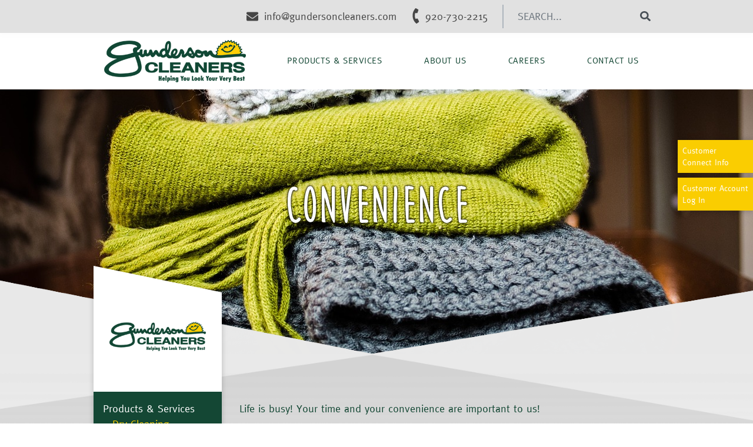

--- FILE ---
content_type: text/html; charset=UTF-8
request_url: https://gundersoncleaners.com/convenience/
body_size: 12157
content:
<!doctype html>
<html lang="en">

<head>
    <meta charset="UTF-8" >
    <meta name="viewport" content="width=device-width, initial-scale=1, shrink-to-fit=no" >

    <title>Gunderson CleanersConvenience</title>

    
		<!-- All in One SEO 4.9.3 - aioseo.com -->
	<meta name="robots" content="max-image-preview:large" />
	<link rel="canonical" href="https://gundersoncleaners.com/convenience/" />
	<meta name="generator" content="All in One SEO (AIOSEO) 4.9.3" />
		<meta property="og:locale" content="en_US" />
		<meta property="og:site_name" content="Gunderson Cleaners | Helping You Look Your Very Best" />
		<meta property="og:type" content="article" />
		<meta property="og:title" content="Convenience" />
		<meta property="og:url" content="https://gundersoncleaners.com/convenience/" />
		<meta property="og:image" content="https://gundersonfamilycompanies.com/wp-content/uploads/2018/03/gunderson-desktop-logo.png" />
		<meta property="og:image:secure_url" content="https://gundersonfamilycompanies.com/wp-content/uploads/2018/03/gunderson-desktop-logo.png" />
		<meta property="article:published_time" content="2018-10-25T20:13:47+00:00" />
		<meta property="article:modified_time" content="2023-12-08T16:00:14+00:00" />
		<meta name="twitter:card" content="summary" />
		<meta name="twitter:title" content="Convenience" />
		<meta name="twitter:image" content="http://gundersonfamilycompanies.com/wp-content/uploads/2018/03/gunderson-desktop-logo.png" />
		<script type="application/ld+json" class="aioseo-schema">
			{"@context":"https:\/\/schema.org","@graph":[{"@type":"BreadcrumbList","@id":"https:\/\/gundersoncleaners.com\/convenience\/#breadcrumblist","itemListElement":[{"@type":"ListItem","@id":"https:\/\/gundersoncleaners.com#listItem","position":1,"name":"Home","item":"https:\/\/gundersoncleaners.com","nextItem":{"@type":"ListItem","@id":"https:\/\/gundersoncleaners.com\/convenience\/#listItem","name":"Convenience"}},{"@type":"ListItem","@id":"https:\/\/gundersoncleaners.com\/convenience\/#listItem","position":2,"name":"Convenience","previousItem":{"@type":"ListItem","@id":"https:\/\/gundersoncleaners.com#listItem","name":"Home"}}]},{"@type":"Organization","@id":"https:\/\/gundersoncleaners.com\/#organization","name":"Gunderson Cleaners","description":"Helping You Look Your Very Best","url":"https:\/\/gundersoncleaners.com\/","logo":{"@type":"ImageObject","url":"http:\/\/gundersonfamilycompanies.com\/wp-content\/uploads\/2018\/03\/gunderson-desktop-logo.png","@id":"https:\/\/gundersoncleaners.com\/convenience\/#organizationLogo"},"image":{"@id":"https:\/\/gundersoncleaners.com\/convenience\/#organizationLogo"}},{"@type":"WebPage","@id":"https:\/\/gundersoncleaners.com\/convenience\/#webpage","url":"https:\/\/gundersoncleaners.com\/convenience\/","name":"Convenience","inLanguage":"en-US","isPartOf":{"@id":"https:\/\/gundersoncleaners.com\/#website"},"breadcrumb":{"@id":"https:\/\/gundersoncleaners.com\/convenience\/#breadcrumblist"},"datePublished":"2018-10-25T15:13:47-05:00","dateModified":"2023-12-08T10:00:14-06:00"},{"@type":"WebSite","@id":"https:\/\/gundersoncleaners.com\/#website","url":"https:\/\/gundersoncleaners.com\/","name":"Gunderson Cleaners","description":"Helping You Look Your Very Best","inLanguage":"en-US","publisher":{"@id":"https:\/\/gundersoncleaners.com\/#organization"}}]}
		</script>
		<!-- All in One SEO -->

<link rel='dns-prefetch' href='//cdnjs.cloudflare.com' />
<link rel='dns-prefetch' href='//maxcdn.bootstrapcdn.com' />
<link rel='dns-prefetch' href='//use.fontawesome.com' />
<link rel='dns-prefetch' href='//fonts.googleapis.com' />
<link rel="alternate" title="oEmbed (JSON)" type="application/json+oembed" href="https://gundersoncleaners.com/wp-json/oembed/1.0/embed?url=https%3A%2F%2Fgundersoncleaners.com%2Fconvenience%2F" />
<link rel="alternate" title="oEmbed (XML)" type="text/xml+oembed" href="https://gundersoncleaners.com/wp-json/oembed/1.0/embed?url=https%3A%2F%2Fgundersoncleaners.com%2Fconvenience%2F&#038;format=xml" />

    <meta property="og:title" content="Convenience"/>
    <meta property="og:description" content="Helping You Look Your Very Best"/>
    <meta property="og:type" content="article"/>
    <meta property="og:url" content="https://gundersoncleaners.com/convenience/"/>
    <meta property="og:site_name" content="Gunderson Cleaners"/>
    <meta property="og:image" content="https://gundersoncleaners.com/wp-content/uploads/2018/09/drycleaning.jpg"/>
    <meta property="fb:app_id" content="966242223397117" />

<style id='wp-img-auto-sizes-contain-inline-css' type='text/css'>
img:is([sizes=auto i],[sizes^="auto," i]){contain-intrinsic-size:3000px 1500px}
/*# sourceURL=wp-img-auto-sizes-contain-inline-css */
</style>
<link rel='stylesheet' id='formidable-css' href='https://gundersoncleaners.com/wp-content/plugins/formidable/css/formidableforms.css?ver=191635' type='text/css' media='all' />
<style id='wp-emoji-styles-inline-css' type='text/css'>

	img.wp-smiley, img.emoji {
		display: inline !important;
		border: none !important;
		box-shadow: none !important;
		height: 1em !important;
		width: 1em !important;
		margin: 0 0.07em !important;
		vertical-align: -0.1em !important;
		background: none !important;
		padding: 0 !important;
	}
/*# sourceURL=wp-emoji-styles-inline-css */
</style>
<style id='wp-block-library-inline-css' type='text/css'>
:root{--wp-block-synced-color:#7a00df;--wp-block-synced-color--rgb:122,0,223;--wp-bound-block-color:var(--wp-block-synced-color);--wp-editor-canvas-background:#ddd;--wp-admin-theme-color:#007cba;--wp-admin-theme-color--rgb:0,124,186;--wp-admin-theme-color-darker-10:#006ba1;--wp-admin-theme-color-darker-10--rgb:0,107,160.5;--wp-admin-theme-color-darker-20:#005a87;--wp-admin-theme-color-darker-20--rgb:0,90,135;--wp-admin-border-width-focus:2px}@media (min-resolution:192dpi){:root{--wp-admin-border-width-focus:1.5px}}.wp-element-button{cursor:pointer}:root .has-very-light-gray-background-color{background-color:#eee}:root .has-very-dark-gray-background-color{background-color:#313131}:root .has-very-light-gray-color{color:#eee}:root .has-very-dark-gray-color{color:#313131}:root .has-vivid-green-cyan-to-vivid-cyan-blue-gradient-background{background:linear-gradient(135deg,#00d084,#0693e3)}:root .has-purple-crush-gradient-background{background:linear-gradient(135deg,#34e2e4,#4721fb 50%,#ab1dfe)}:root .has-hazy-dawn-gradient-background{background:linear-gradient(135deg,#faaca8,#dad0ec)}:root .has-subdued-olive-gradient-background{background:linear-gradient(135deg,#fafae1,#67a671)}:root .has-atomic-cream-gradient-background{background:linear-gradient(135deg,#fdd79a,#004a59)}:root .has-nightshade-gradient-background{background:linear-gradient(135deg,#330968,#31cdcf)}:root .has-midnight-gradient-background{background:linear-gradient(135deg,#020381,#2874fc)}:root{--wp--preset--font-size--normal:16px;--wp--preset--font-size--huge:42px}.has-regular-font-size{font-size:1em}.has-larger-font-size{font-size:2.625em}.has-normal-font-size{font-size:var(--wp--preset--font-size--normal)}.has-huge-font-size{font-size:var(--wp--preset--font-size--huge)}.has-text-align-center{text-align:center}.has-text-align-left{text-align:left}.has-text-align-right{text-align:right}.has-fit-text{white-space:nowrap!important}#end-resizable-editor-section{display:none}.aligncenter{clear:both}.items-justified-left{justify-content:flex-start}.items-justified-center{justify-content:center}.items-justified-right{justify-content:flex-end}.items-justified-space-between{justify-content:space-between}.screen-reader-text{border:0;clip-path:inset(50%);height:1px;margin:-1px;overflow:hidden;padding:0;position:absolute;width:1px;word-wrap:normal!important}.screen-reader-text:focus{background-color:#ddd;clip-path:none;color:#444;display:block;font-size:1em;height:auto;left:5px;line-height:normal;padding:15px 23px 14px;text-decoration:none;top:5px;width:auto;z-index:100000}html :where(.has-border-color){border-style:solid}html :where([style*=border-top-color]){border-top-style:solid}html :where([style*=border-right-color]){border-right-style:solid}html :where([style*=border-bottom-color]){border-bottom-style:solid}html :where([style*=border-left-color]){border-left-style:solid}html :where([style*=border-width]){border-style:solid}html :where([style*=border-top-width]){border-top-style:solid}html :where([style*=border-right-width]){border-right-style:solid}html :where([style*=border-bottom-width]){border-bottom-style:solid}html :where([style*=border-left-width]){border-left-style:solid}html :where(img[class*=wp-image-]){height:auto;max-width:100%}:where(figure){margin:0 0 1em}html :where(.is-position-sticky){--wp-admin--admin-bar--position-offset:var(--wp-admin--admin-bar--height,0px)}@media screen and (max-width:600px){html :where(.is-position-sticky){--wp-admin--admin-bar--position-offset:0px}}

/*# sourceURL=wp-block-library-inline-css */
</style><style id='global-styles-inline-css' type='text/css'>
:root{--wp--preset--aspect-ratio--square: 1;--wp--preset--aspect-ratio--4-3: 4/3;--wp--preset--aspect-ratio--3-4: 3/4;--wp--preset--aspect-ratio--3-2: 3/2;--wp--preset--aspect-ratio--2-3: 2/3;--wp--preset--aspect-ratio--16-9: 16/9;--wp--preset--aspect-ratio--9-16: 9/16;--wp--preset--color--black: #000000;--wp--preset--color--cyan-bluish-gray: #abb8c3;--wp--preset--color--white: #ffffff;--wp--preset--color--pale-pink: #f78da7;--wp--preset--color--vivid-red: #cf2e2e;--wp--preset--color--luminous-vivid-orange: #ff6900;--wp--preset--color--luminous-vivid-amber: #fcb900;--wp--preset--color--light-green-cyan: #7bdcb5;--wp--preset--color--vivid-green-cyan: #00d084;--wp--preset--color--pale-cyan-blue: #8ed1fc;--wp--preset--color--vivid-cyan-blue: #0693e3;--wp--preset--color--vivid-purple: #9b51e0;--wp--preset--gradient--vivid-cyan-blue-to-vivid-purple: linear-gradient(135deg,rgb(6,147,227) 0%,rgb(155,81,224) 100%);--wp--preset--gradient--light-green-cyan-to-vivid-green-cyan: linear-gradient(135deg,rgb(122,220,180) 0%,rgb(0,208,130) 100%);--wp--preset--gradient--luminous-vivid-amber-to-luminous-vivid-orange: linear-gradient(135deg,rgb(252,185,0) 0%,rgb(255,105,0) 100%);--wp--preset--gradient--luminous-vivid-orange-to-vivid-red: linear-gradient(135deg,rgb(255,105,0) 0%,rgb(207,46,46) 100%);--wp--preset--gradient--very-light-gray-to-cyan-bluish-gray: linear-gradient(135deg,rgb(238,238,238) 0%,rgb(169,184,195) 100%);--wp--preset--gradient--cool-to-warm-spectrum: linear-gradient(135deg,rgb(74,234,220) 0%,rgb(151,120,209) 20%,rgb(207,42,186) 40%,rgb(238,44,130) 60%,rgb(251,105,98) 80%,rgb(254,248,76) 100%);--wp--preset--gradient--blush-light-purple: linear-gradient(135deg,rgb(255,206,236) 0%,rgb(152,150,240) 100%);--wp--preset--gradient--blush-bordeaux: linear-gradient(135deg,rgb(254,205,165) 0%,rgb(254,45,45) 50%,rgb(107,0,62) 100%);--wp--preset--gradient--luminous-dusk: linear-gradient(135deg,rgb(255,203,112) 0%,rgb(199,81,192) 50%,rgb(65,88,208) 100%);--wp--preset--gradient--pale-ocean: linear-gradient(135deg,rgb(255,245,203) 0%,rgb(182,227,212) 50%,rgb(51,167,181) 100%);--wp--preset--gradient--electric-grass: linear-gradient(135deg,rgb(202,248,128) 0%,rgb(113,206,126) 100%);--wp--preset--gradient--midnight: linear-gradient(135deg,rgb(2,3,129) 0%,rgb(40,116,252) 100%);--wp--preset--font-size--small: 13px;--wp--preset--font-size--medium: 20px;--wp--preset--font-size--large: 36px;--wp--preset--font-size--x-large: 42px;--wp--preset--spacing--20: 0.44rem;--wp--preset--spacing--30: 0.67rem;--wp--preset--spacing--40: 1rem;--wp--preset--spacing--50: 1.5rem;--wp--preset--spacing--60: 2.25rem;--wp--preset--spacing--70: 3.38rem;--wp--preset--spacing--80: 5.06rem;--wp--preset--shadow--natural: 6px 6px 9px rgba(0, 0, 0, 0.2);--wp--preset--shadow--deep: 12px 12px 50px rgba(0, 0, 0, 0.4);--wp--preset--shadow--sharp: 6px 6px 0px rgba(0, 0, 0, 0.2);--wp--preset--shadow--outlined: 6px 6px 0px -3px rgb(255, 255, 255), 6px 6px rgb(0, 0, 0);--wp--preset--shadow--crisp: 6px 6px 0px rgb(0, 0, 0);}:where(.is-layout-flex){gap: 0.5em;}:where(.is-layout-grid){gap: 0.5em;}body .is-layout-flex{display: flex;}.is-layout-flex{flex-wrap: wrap;align-items: center;}.is-layout-flex > :is(*, div){margin: 0;}body .is-layout-grid{display: grid;}.is-layout-grid > :is(*, div){margin: 0;}:where(.wp-block-columns.is-layout-flex){gap: 2em;}:where(.wp-block-columns.is-layout-grid){gap: 2em;}:where(.wp-block-post-template.is-layout-flex){gap: 1.25em;}:where(.wp-block-post-template.is-layout-grid){gap: 1.25em;}.has-black-color{color: var(--wp--preset--color--black) !important;}.has-cyan-bluish-gray-color{color: var(--wp--preset--color--cyan-bluish-gray) !important;}.has-white-color{color: var(--wp--preset--color--white) !important;}.has-pale-pink-color{color: var(--wp--preset--color--pale-pink) !important;}.has-vivid-red-color{color: var(--wp--preset--color--vivid-red) !important;}.has-luminous-vivid-orange-color{color: var(--wp--preset--color--luminous-vivid-orange) !important;}.has-luminous-vivid-amber-color{color: var(--wp--preset--color--luminous-vivid-amber) !important;}.has-light-green-cyan-color{color: var(--wp--preset--color--light-green-cyan) !important;}.has-vivid-green-cyan-color{color: var(--wp--preset--color--vivid-green-cyan) !important;}.has-pale-cyan-blue-color{color: var(--wp--preset--color--pale-cyan-blue) !important;}.has-vivid-cyan-blue-color{color: var(--wp--preset--color--vivid-cyan-blue) !important;}.has-vivid-purple-color{color: var(--wp--preset--color--vivid-purple) !important;}.has-black-background-color{background-color: var(--wp--preset--color--black) !important;}.has-cyan-bluish-gray-background-color{background-color: var(--wp--preset--color--cyan-bluish-gray) !important;}.has-white-background-color{background-color: var(--wp--preset--color--white) !important;}.has-pale-pink-background-color{background-color: var(--wp--preset--color--pale-pink) !important;}.has-vivid-red-background-color{background-color: var(--wp--preset--color--vivid-red) !important;}.has-luminous-vivid-orange-background-color{background-color: var(--wp--preset--color--luminous-vivid-orange) !important;}.has-luminous-vivid-amber-background-color{background-color: var(--wp--preset--color--luminous-vivid-amber) !important;}.has-light-green-cyan-background-color{background-color: var(--wp--preset--color--light-green-cyan) !important;}.has-vivid-green-cyan-background-color{background-color: var(--wp--preset--color--vivid-green-cyan) !important;}.has-pale-cyan-blue-background-color{background-color: var(--wp--preset--color--pale-cyan-blue) !important;}.has-vivid-cyan-blue-background-color{background-color: var(--wp--preset--color--vivid-cyan-blue) !important;}.has-vivid-purple-background-color{background-color: var(--wp--preset--color--vivid-purple) !important;}.has-black-border-color{border-color: var(--wp--preset--color--black) !important;}.has-cyan-bluish-gray-border-color{border-color: var(--wp--preset--color--cyan-bluish-gray) !important;}.has-white-border-color{border-color: var(--wp--preset--color--white) !important;}.has-pale-pink-border-color{border-color: var(--wp--preset--color--pale-pink) !important;}.has-vivid-red-border-color{border-color: var(--wp--preset--color--vivid-red) !important;}.has-luminous-vivid-orange-border-color{border-color: var(--wp--preset--color--luminous-vivid-orange) !important;}.has-luminous-vivid-amber-border-color{border-color: var(--wp--preset--color--luminous-vivid-amber) !important;}.has-light-green-cyan-border-color{border-color: var(--wp--preset--color--light-green-cyan) !important;}.has-vivid-green-cyan-border-color{border-color: var(--wp--preset--color--vivid-green-cyan) !important;}.has-pale-cyan-blue-border-color{border-color: var(--wp--preset--color--pale-cyan-blue) !important;}.has-vivid-cyan-blue-border-color{border-color: var(--wp--preset--color--vivid-cyan-blue) !important;}.has-vivid-purple-border-color{border-color: var(--wp--preset--color--vivid-purple) !important;}.has-vivid-cyan-blue-to-vivid-purple-gradient-background{background: var(--wp--preset--gradient--vivid-cyan-blue-to-vivid-purple) !important;}.has-light-green-cyan-to-vivid-green-cyan-gradient-background{background: var(--wp--preset--gradient--light-green-cyan-to-vivid-green-cyan) !important;}.has-luminous-vivid-amber-to-luminous-vivid-orange-gradient-background{background: var(--wp--preset--gradient--luminous-vivid-amber-to-luminous-vivid-orange) !important;}.has-luminous-vivid-orange-to-vivid-red-gradient-background{background: var(--wp--preset--gradient--luminous-vivid-orange-to-vivid-red) !important;}.has-very-light-gray-to-cyan-bluish-gray-gradient-background{background: var(--wp--preset--gradient--very-light-gray-to-cyan-bluish-gray) !important;}.has-cool-to-warm-spectrum-gradient-background{background: var(--wp--preset--gradient--cool-to-warm-spectrum) !important;}.has-blush-light-purple-gradient-background{background: var(--wp--preset--gradient--blush-light-purple) !important;}.has-blush-bordeaux-gradient-background{background: var(--wp--preset--gradient--blush-bordeaux) !important;}.has-luminous-dusk-gradient-background{background: var(--wp--preset--gradient--luminous-dusk) !important;}.has-pale-ocean-gradient-background{background: var(--wp--preset--gradient--pale-ocean) !important;}.has-electric-grass-gradient-background{background: var(--wp--preset--gradient--electric-grass) !important;}.has-midnight-gradient-background{background: var(--wp--preset--gradient--midnight) !important;}.has-small-font-size{font-size: var(--wp--preset--font-size--small) !important;}.has-medium-font-size{font-size: var(--wp--preset--font-size--medium) !important;}.has-large-font-size{font-size: var(--wp--preset--font-size--large) !important;}.has-x-large-font-size{font-size: var(--wp--preset--font-size--x-large) !important;}
/*# sourceURL=global-styles-inline-css */
</style>

<style id='classic-theme-styles-inline-css' type='text/css'>
/*! This file is auto-generated */
.wp-block-button__link{color:#fff;background-color:#32373c;border-radius:9999px;box-shadow:none;text-decoration:none;padding:calc(.667em + 2px) calc(1.333em + 2px);font-size:1.125em}.wp-block-file__button{background:#32373c;color:#fff;text-decoration:none}
/*# sourceURL=/wp-includes/css/classic-themes.min.css */
</style>
<link rel='stylesheet' id='stellar-announcements-css' href='https://gundersoncleaners.com/wp-content/plugins/stellar-announcements/css/stellar-announcement.css?ver=6.9' type='text/css' media='all' />
<link rel='stylesheet' id='stellar-interactive-google-map-css' href='https://gundersoncleaners.com/wp-content/plugins/stellar-interactive-google-map/css/stellar-interactive-google-map.css?ver=6.9' type='text/css' media='all' />
<link rel='stylesheet' id='cff-css' href='https://gundersoncleaners.com/wp-content/plugins/custom-facebook-feed/assets/css/cff-style.min.css?ver=4.3.4' type='text/css' media='all' />
<link rel='stylesheet' id='sb-font-awesome-css' href='https://maxcdn.bootstrapcdn.com/font-awesome/4.7.0/css/font-awesome.min.css?ver=6.9' type='text/css' media='all' />
<link rel='stylesheet' id='animate-css-css' href='https://gundersoncleaners.com/wp-content/themes/Stellar_Responsive/vendor/animate-css/animate.css?ver=6.9' type='text/css' media='all' />
<link rel='stylesheet' id='slick-css-css' href='https://gundersoncleaners.com/wp-content/themes/Stellar_Responsive/vendor/slick/slick.css?ver=6.9' type='text/css' media='all' />
<link rel='stylesheet' id='main-css' href='https://gundersoncleaners.com/wp-content/themes/Stellar_Responsive/css/style.css?ver=1587586407856' type='text/css' media='all' />
<link rel='stylesheet' id='google-fonts-css' href='https://fonts.googleapis.com/css?family=Prompt%3A300%2C400%2C500%2C600%2C700%2C800&#038;ver=6.9' type='text/css' media='all' />
<script type="text/javascript" src="https://gundersoncleaners.com/wp-includes/js/jquery/jquery.min.js?ver=3.7.1" id="jquery-core-js"></script>
<script type="text/javascript" src="https://gundersoncleaners.com/wp-includes/js/jquery/jquery-migrate.min.js?ver=3.4.1" id="jquery-migrate-js"></script>
<script type="text/javascript" src="https://use.fontawesome.com/releases/v5.0.8/js/all.js?ver=6.9" id="font-awesome-js"></script>
<script type="text/javascript" id="stellar-interactive-google-map-js-js-extra">
/* <![CDATA[ */
var ajax_info = {"ajax_url":"https://gundersoncleaners.com/wp-admin/admin-ajax.php"};
//# sourceURL=stellar-interactive-google-map-js-js-extra
/* ]]> */
</script>
<script type="text/javascript" src="https://gundersoncleaners.com/wp-content/plugins/stellar-interactive-google-map/js/stellar-interactive-google-map.js?ver=6.9" id="stellar-interactive-google-map-js-js"></script>
<script type="text/javascript" src="https://gundersoncleaners.com/wp-content/plugins/stellar-interactive-google-map/vendor/font-awesome/fontawesome-all.js?ver=6.9" id="stellar-interactive-google-map-font-awesome-js"></script>
<script type="text/javascript" src="https://gundersoncleaners.com/wp-content/plugins/stellar-interactive-google-map/vendor/google-maps/marker-clusterer.js?ver=6.9" id="stellar-interactive-google-map-marker-clusterer-js"></script>
<link rel="https://api.w.org/" href="https://gundersoncleaners.com/wp-json/" /><link rel="alternate" title="JSON" type="application/json" href="https://gundersoncleaners.com/wp-json/wp/v2/pages/488" /><link rel="EditURI" type="application/rsd+xml" title="RSD" href="https://gundersoncleaners.com/xmlrpc.php?rsd" />
<meta name="generator" content="WordPress 6.9" />
<link rel='shortlink' href='https://gundersoncleaners.com/?p=488' />
<script type="text/javascript">document.documentElement.className += " js";</script>
<style type="text/css">.recentcomments a{display:inline !important;padding:0 !important;margin:0 !important;}</style>        <meta name="google-site-verification" content="pHQP__g3HyjUCSLeloM6F7XiyVA3cl-RZrHo4v7NbYo" />
    <link rel="icon" href="https://gundersoncleaners.com/wp-content/uploads/2018/03/gunderson-favicon-150x150.png" sizes="32x32" />
<link rel="icon" href="https://gundersoncleaners.com/wp-content/uploads/2018/03/gunderson-favicon.png" sizes="192x192" />
<link rel="apple-touch-icon" href="https://gundersoncleaners.com/wp-content/uploads/2018/03/gunderson-favicon.png" />
<meta name="msapplication-TileImage" content="https://gundersoncleaners.com/wp-content/uploads/2018/03/gunderson-favicon.png" />
		<style type="text/css" id="wp-custom-css">
			.s-hide {display:none!important;}

.navbar .navbar-nav>li {
    padding: 0 15px;
    text-align: center;
}

.navbar .navbar-nav>li:first-child a {
  color: #FFF;
	background-color:#144734;
	padding:10px;
	margin:.7rem auto;
}
@media (max-width: 959px) {
.page-id-8 #home-hero {
    height: 540px !important;
}
.page-id-8 #home-hero #home-hero-slider .slide {
    position: relative;
    height: 540px!important;
    margin-top: 0px;
}
.page-id-8 .client-content {
    margin-top: -6rem !important;
}
}
@media (min-width: 960px) {
.page-id-8 .sb-grid .sb-grid-box {
    -ms-flex-preferred-size: calc(33% - 1rem);
    flex-basis: calc(33% - 0.6rem);
    margin-right: 0.02rem;
    background-position: 50%;
    background-repeat: no-repeat;
    background-size: cover;
    margin-left: 0.6rem;
}
.page-id-8 .client-content {
    margin-top: -28rem !important;
}
.page-id-8 #home-hero .hero-arrow-trigger {
    font-weight: 600;
	bottom: 46% !important;
}
}
	@media (min-width: 960px) and (max-width: 1399px) {
.page-id-8 #home-hero #home-hero-slider .slide .slide-content .heading h1 {
    font-size: 4em !important;
	line-height: 120%;
	max-width: 90% !important;
}	
}
	@media (min-width: 1400px) {
.page-id-8 #home-hero #home-hero-slider .slide .slide-content .heading h1 {
    font-size: 5em !important;
}
	}
.page-id-8 #home-hero #home-hero-slider .slide .slide-content {
    top: 60%!important;
}

@media (min-width: 960px) {
    .navbar .navbar-nav .large-dropdown .dropdown-menu>li.menu-item-has-children {
        border-right: 1px solid silver;
        width: 100%;
    }
}

@media (min-width: 960px) {
    .navbar .navbar-nav .large-dropdown .dropdown-menu>li {
        display: inline-block;
        width: 50%;
        float: left;
        margin: 0;
        width: 30%;
    }
}
		</style>
		
<!-- Google tag (gtag.js) --> <script async src="https://www.googletagmanager.com/gtag/js?id=G-NLGYL33YT9"></script> <script>   window.dataLayer = window.dataLayer || [];   function gtag(){dataLayer.push(arguments);}   gtag('js', new Date());   gtag('config', 'G-NLGYL33YT9'); </script>
</head>
	
	

<body class="wp-singular page-template-default page page-id-488 wp-theme-Stellar_Responsive modula-best-grid-gallery" >

    <div class="site-header">

    
<nav id="top-bar" class="navbar navbar-expand-lg navbar-light bg-light d-none d-lg-block py-0">
    <div class="container d-flex justify-content-end">

        <a class="pr-4" href="mailto:info@gundersoncleaners.com"><i class="fas fa-envelope email-icon"></i>info@gundersoncleaners.com</a>
        <a class="pr-4" href="tel:920-730-2215"><i class="fas fa-phone phone-icon"></i>920-730-2215</a>

        <form class="form-inline my-2 my-md-0" action="/">
            <input class="form-control mr-sm-2 pl-4" type="text" name="s" placeholder="SEARCH..." aria-label="search" value="">
            <button class="btn btn-primary my-2 my-sm-0" type="submit"><i class="fas fa-search"></i></button>
        </form>

    </div>
</nav>

    <!-- .fixed-top for fixed navbar -->
    <nav id="main-header" class="navbar navbar-expand-lg">

        <!-- .container-fluid for fluid, .container for fixed witdth -->
        <div class="container">

            <button class="navbar-toggler navbar-toggler-right text-primary collapsed" type="button" data-toggle="collapse" data-target="#navbarNav" aria-controls="navbarsExampleContainer" aria-expanded="false" aria-label="Toggle navigation">
                <i class="fas fa-bars"></i>
            </button>

            <a class="navbar-brand" href="/">
                                                            <img class="d-md-none" src="https://gundersoncleaners.com/wp-content/uploads/2018/03/Gunderson-Cleaners-Logo-Mobile-2023.png" alt="Gunderson Cleaners">
                        <img class="d-none d-md-block" src="https://gundersoncleaners.com/wp-content/uploads/2018/03/Gunderson-Cleaners-Logo-2023.png" alt="Gunderson Cleaners">
                                                </a>

                        <div class="d-lg-none">
                <a class="mr-2" href="mailto:info@gundersoncleaners.com"><i class="fas fa-envelope email-icon"></i></a>
                <a class="" href="tel:920-730-2215"><i class="fas fa-phone phone-icon"></i></a>
            </div>

            <div class="collapse navbar-collapse" id="navbarNav">

                <a class="sr-only sr-only-focusable text-secondary" href="#content">Skip to main content</a>

                <ul id="menu-primary-nav" class="navbar-nav d-flex flex-grow-1 justify-content-around justify-content-xl-end text-center text-lg-left pt-5 pt-lg-0"><li itemscope="itemscope" itemtype="https://www.schema.org/SiteNavigationElement" id="menu-item-708" class="mobile-only menu-item menu-item-type-custom menu-item-object-custom menu-item-708 nav-item"><a title="Family Companies" href="/#" class="nav-link">Family Companies</a></li>
<li itemscope="itemscope" itemtype="https://www.schema.org/SiteNavigationElement" id="menu-item-245" class="large-dropdown menu-item menu-item-type-custom menu-item-object-custom current-menu-ancestor menu-item-has-children dropdown menu-item-245 nav-item"><a title="Products &amp; Services" href="#" data-toggle="dropdown" aria-haspopup="true" aria-expanded="false" class="dropdown-toggle nav-link" id="menu-item-dropdown-245">Products &#038; Services</a>
<ul class="dropdown-menu" aria-labelledby="menu-item-dropdown-245" role="menu">
	<li itemscope="itemscope" itemtype="https://www.schema.org/SiteNavigationElement" id="menu-item-368" class="menu-item menu-item-type-custom menu-item-object-custom current-menu-ancestor current-menu-parent menu-item-has-children dropdown active menu-item-368 nav-item"><a title="By Solution" href="#" class="dropdown-item">By Solution</a>
	<ul class="dropdown-menu" aria-labelledby="menu-item-dropdown-245" role="menu">
		<li itemscope="itemscope" itemtype="https://www.schema.org/SiteNavigationElement" id="menu-item-4672" class="menu-item menu-item-type-post_type menu-item-object-page current-menu-item page_item page-item-488 current_page_item active menu-item-4672 nav-item"><a title="Convenience" href="https://gundersoncleaners.com/convenience/" class="dropdown-item">Convenience</a></li>
		<li itemscope="itemscope" itemtype="https://www.schema.org/SiteNavigationElement" id="menu-item-4681" class="menu-item menu-item-type-post_type menu-item-object-page menu-item-4681 nav-item"><a title="Dry Cleaning" href="https://gundersoncleaners.com/dry-cleaners/" class="dropdown-item">Dry Cleaning</a></li>
		<li itemscope="itemscope" itemtype="https://www.schema.org/SiteNavigationElement" id="menu-item-4678" class="menu-item menu-item-type-post_type menu-item-object-page menu-item-4678 nav-item"><a title="Expert Tailoring &#038; Alterations" href="https://gundersoncleaners.com/expert-tailoring-alterations/" class="dropdown-item">Expert Tailoring &#038; Alterations</a></li>
		<li itemscope="itemscope" itemtype="https://www.schema.org/SiteNavigationElement" id="menu-item-4676" class="menu-item menu-item-type-post_type menu-item-object-page menu-item-4676 nav-item"><a title="Fluff and Fold (Wash, Dry, Fold Service)" href="https://gundersoncleaners.com/fluff-and-fold-wash-dry-fold-service/" class="dropdown-item">Fluff and Fold (Wash, Dry, Fold Service)</a></li>
		<li itemscope="itemscope" itemtype="https://www.schema.org/SiteNavigationElement" id="menu-item-4673" class="menu-item menu-item-type-post_type menu-item-object-page menu-item-4673 nav-item"><a title="Free Pick-Up &#038; Delivery" href="https://gundersoncleaners.com/free-pick-up-delivery/" class="dropdown-item">Free Pick-Up &#038; Delivery</a></li>
		<li itemscope="itemscope" itemtype="https://www.schema.org/SiteNavigationElement" id="menu-item-4677" class="menu-item menu-item-type-post_type menu-item-object-page menu-item-4677 nav-item"><a title="Household, Area Rugs, &#038; Cushions" href="https://gundersoncleaners.com/household-area-rugs-cushions/" class="dropdown-item">Household, Area Rugs, &#038; Cushions</a></li>
		<li itemscope="itemscope" itemtype="https://www.schema.org/SiteNavigationElement" id="menu-item-4680" class="menu-item menu-item-type-post_type menu-item-object-page menu-item-4680 nav-item"><a title="Professional Shirt Laundry" href="https://gundersoncleaners.com/professional-shirt-laundry/" class="dropdown-item">Professional Shirt Laundry</a></li>
		<li itemscope="itemscope" itemtype="https://www.schema.org/SiteNavigationElement" id="menu-item-4675" class="menu-item menu-item-type-post_type menu-item-object-page menu-item-4675 nav-item"><a title="Specialty  (Leather, Suede, Fur and Shoe Repair)" href="https://gundersoncleaners.com/specialty-leather-suede-fur-and-shoe-repair/" class="dropdown-item">Specialty  (Leather, Suede, Fur and Shoe Repair)</a></li>
		<li itemscope="itemscope" itemtype="https://www.schema.org/SiteNavigationElement" id="menu-item-4679" class="menu-item menu-item-type-post_type menu-item-object-page menu-item-4679 nav-item"><a title="Wedding Dress Cleaning &#038; Preservation" href="https://gundersoncleaners.com/wedding-dress-cleaning-preservation/" class="dropdown-item">Wedding Dress Cleaning &#038; Preservation</a></li>
	</ul>
</li>
</ul>
</li>
<li itemscope="itemscope" itemtype="https://www.schema.org/SiteNavigationElement" id="menu-item-701" class="menu-item menu-item-type-custom menu-item-object-custom menu-item-has-children dropdown menu-item-701 nav-item"><a title="About Us" href="#" data-toggle="dropdown" aria-haspopup="true" aria-expanded="false" class="dropdown-toggle nav-link" id="menu-item-dropdown-701">About Us</a>
<ul class="dropdown-menu" aria-labelledby="menu-item-dropdown-701" role="menu">
	<li itemscope="itemscope" itemtype="https://www.schema.org/SiteNavigationElement" id="menu-item-707" class="menu-item menu-item-type-post_type menu-item-object-page menu-item-707 nav-item"><a title="Affiliations/Certifications" href="https://gundersoncleaners.com/affiliations-certifications/" class="dropdown-item">Affiliations/Certifications</a></li>
	<li itemscope="itemscope" itemtype="https://www.schema.org/SiteNavigationElement" id="menu-item-706" class="menu-item menu-item-type-post_type menu-item-object-page menu-item-706 nav-item"><a title="Community Involvement" href="https://gundersoncleaners.com/community/" class="dropdown-item">Community Involvement</a></li>
	<li itemscope="itemscope" itemtype="https://www.schema.org/SiteNavigationElement" id="menu-item-1426" class="menu-item menu-item-type-post_type menu-item-object-page menu-item-1426 nav-item"><a title="History" href="https://gundersoncleaners.com/history/" class="dropdown-item">History</a></li>
</ul>
</li>
<li itemscope="itemscope" itemtype="https://www.schema.org/SiteNavigationElement" id="menu-item-594" class="menu-item menu-item-type-post_type menu-item-object-page menu-item-594 nav-item"><a title="Careers" href="https://gundersoncleaners.com/careers/" class="nav-link">Careers</a></li>
<li itemscope="itemscope" itemtype="https://www.schema.org/SiteNavigationElement" id="menu-item-339" class="menu-item menu-item-type-post_type menu-item-object-page menu-item-339 nav-item"><a title="Contact Us" href="https://gundersoncleaners.com/contact-us-2/" class="nav-link">Contact Us</a></li>
</ul>
                <div class="d-lg-none text-center mt-3">
                    <div class="social-media-links">

                <a href="https://www.facebook.com/GundersonCleaners"
                target="_blank"
                aria-label="facebook-link"
                class="facebook-icon m-1">
                <div class="sm-icon-wrapper">
                    <i class="fab fa-facebook-f"></i>                </div>
            </a>
        
</div>
                </div>

            </div>

        </div>

    </nav>

    <div class="family-logos">
    <div class="container justify-content-between d-none d-lg-flex align-items-center">
            </div>
</div>

</div>
        <div id="page-header" class="container-fluid" >
            <div class="row bg-dark" >

                <div class="page-header-bg" style="background-image:url(https://gundersoncleaners.com/wp-content/uploads/2019/02/blanket-2593141_1280.jpg)" >
                                    </div>

                <div class="page-header-content p-3" >
                    <h1 class="text-wrap">Convenience</h1>
                                    </div>

            </div>
        </div>

        <div role="main" id="content" class="container-fluid interior position-relative px-0">
    <div class="page-header-screen-bottom"></div>
    <div class="page-header-screen-bottom"></div>
    <div class="page-header-screen-bottom"></div>
    <div class="page-header-screen-bottom"></div>
    <div class="page-header-screen-bottom"></div>
    <div class="background-interior-bottom"></div>
    <div class="container">
        <div class="row interior-row pb-5 pb-lg-0" >
                            <div class="col-12 col-lg-3 order-2 order-lg-1 mt-5 mt-lg-0">
                    
<div class="interior-sidebar">

            <div class="sidebar-menu-shadow mb-2">
            <div class="d-block">
                                        <a href="/gunderson-cleaners/" class="d-block sidebar-image-wrapper px-3 pb-3 pt-5 bg-white">
                            <div class="sidebar-image mx-auto" style="background-image: url( /wp-content/uploads/2019/02/tradition-gunderson-cleaners.png );"></div>
                        </a>
                                </div>
                            <div class="sidebar-menu-links bg-primary p-3">
                    <div class="menu-gunderson-cleaners-container"><ul id="menu-gunderson-cleaners" class="menu"><li id="menu-item-498" class="menu-item menu-item-type-custom menu-item-object-custom current-menu-ancestor current-menu-parent menu-item-has-children menu-item-498"><a>Products &#038; Services</a>
<ul class="sub-menu">
	<li id="menu-item-515" class="menu-item menu-item-type-post_type menu-item-object-page menu-item-515"><a href="https://gundersoncleaners.com/dry-cleaners/">Dry Cleaning</a></li>
	<li id="menu-item-514" class="menu-item menu-item-type-post_type menu-item-object-page menu-item-514"><a href="https://gundersoncleaners.com/professional-shirt-laundry/">Professional Shirt Laundry</a></li>
	<li id="menu-item-513" class="menu-item menu-item-type-post_type menu-item-object-page menu-item-513"><a href="https://gundersoncleaners.com/wedding-dress-cleaning-preservation/">Wedding Dress Cleaning &#038; Preservation</a></li>
	<li id="menu-item-512" class="menu-item menu-item-type-post_type menu-item-object-page menu-item-512"><a href="https://gundersoncleaners.com/expert-tailoring-alterations/">Expert Tailoring &#038; Alterations</a></li>
	<li id="menu-item-511" class="menu-item menu-item-type-post_type menu-item-object-page menu-item-511"><a href="https://gundersoncleaners.com/household-area-rugs-cushions/">Household, Area Rugs, &#038; Cushions</a></li>
	<li id="menu-item-510" class="menu-item menu-item-type-post_type menu-item-object-page menu-item-510"><a href="https://gundersoncleaners.com/fluff-and-fold-wash-dry-fold-service/">Fluff and Fold (Wash, Dry, Fold Service)</a></li>
	<li id="menu-item-509" class="menu-item menu-item-type-post_type menu-item-object-page menu-item-509"><a href="https://gundersoncleaners.com/specialty-leather-suede-fur-and-shoe-repair/">Specialty  (Leather, Suede, Fur and Shoe Repair)</a></li>
	<li id="menu-item-506" class="menu-item menu-item-type-post_type menu-item-object-page current-menu-item page_item page-item-488 current_page_item menu-item-506"><a href="https://gundersoncleaners.com/convenience/" aria-current="page">Convenience</a></li>
	<li id="menu-item-507" class="menu-item menu-item-type-post_type menu-item-object-page menu-item-507"><a href="https://gundersoncleaners.com/free-pick-up-delivery/">Free Pick-Up &#038; Delivery</a></li>
</ul>
</li>
<li id="menu-item-499" class="menu-item menu-item-type-custom menu-item-object-custom menu-item-has-children menu-item-499"><a>About Us</a>
<ul class="sub-menu">
	<li id="menu-item-505" class="menu-item menu-item-type-post_type menu-item-object-page menu-item-505"><a href="https://gundersoncleaners.com/why-choose-gunderson-and-tradition-cleaners/">Why Choose Gunderson Cleaners?</a></li>
	<li id="menu-item-504" class="menu-item menu-item-type-post_type menu-item-object-page menu-item-504"><a href="https://gundersoncleaners.com/history/">History</a></li>
	<li id="menu-item-1655" class="menu-item menu-item-type-post_type menu-item-object-page menu-item-1655"><a href="https://gundersoncleaners.com/customer-testimonials/">Customer Testimonials</a></li>
	<li id="menu-item-503" class="menu-item menu-item-type-post_type menu-item-object-page menu-item-503"><a href="https://gundersoncleaners.com/faqs/">FAQs</a></li>
	<li id="menu-item-502" class="menu-item menu-item-type-post_type menu-item-object-page menu-item-502"><a href="https://gundersoncleaners.com/affiliations-certifications/">Affiliations/Certifications</a></li>
</ul>
</li>
<li id="menu-item-1269" class="menu-item menu-item-type-post_type menu-item-object-page menu-item-1269"><a href="https://gundersoncleaners.com/contact-us/">Contact Us</a></li>
<li id="menu-item-1400" class="menu-item menu-item-type-custom menu-item-object-custom menu-item-1400"><a target="_blank" href="https://www.facebook.com/GundersonCleaners/">Visit Our Facebook Page</a></li>
</ul></div>                </div>
                    </div>
    
    
    
    <div class="social-media-widget p-3 bg-white">
        <div class="cff-wrapper"><div class="cff-wrapper-ctn " ><div id="cff"  class="cff cff-list-container  cff-default-styles  cff-mob-cols-1 cff-tab-cols-1"    data-char="400" ><div class="cff-error-msg">
	<div>
		<i class="fa fa-lock" aria-hidden="true" style="margin-right: 5px;"></i><b>This message is only visible to admins.</b><br/>
		Problem displaying Facebook posts. Backup cache in use.					<br/><a href="javascript:void(0);" id="cff-show-error" onclick="cffShowError()">Click to show error</a>
			<script type="text/javascript">function cffShowError() { document.getElementById("cff-error-reason").style.display = "block"; document.getElementById("cff-show-error").style.display = "none"; }</script>
			</div>
			<div id="cff-error-reason">
									<b>Error:</b> (#200) Provide valid app ID													<b>Type:</b> OAuthException																												
			</div>
				
</div>
<div class="cff-posts-wrap"></div><input class="cff-pag-url" type="hidden" data-locatornonce="ddf9956dd8" data-cff-shortcode="" data-post-id="488" data-feed-id="176312701896"></div></div><div class="cff-clear"></div></div>    </div>

</div>
                </div>
                <div class="col-12 col-lg-8 order-1 order-lg-2">
            
<div class="client-content">

    <p><span style="font-weight: 400;">Life is busy! Your time and your convenience are important to us!</span></p>
<p><span style="font-weight: 400;">Find the perfect service that fits you! </span></p>
<h3>FREE Pick Up &amp; Delivery</h3>
<p><span style="font-weight: 400;">From home or business, let us come to you! It’s FREE, CONVENIENT and SIMPLE! No Minimum Item Requirement!</span></p>
<a class="btn  btn-primary" href="/gunderson-cleaners/free-pick-up-delivery/"   >Sign Up Today</a>
<h3>Express Same Day Service</h3>
<p>&nbsp;</p>
<h3>In Car Service</h3>
<p><span style="font-weight: 400;">Are you in a hurry? Rain or Snow? Car full? Even if your favorite Gunderson or location does not have a drive-thru lane, <a href="/contact-us">just contact the store!</a> We are delighted to come out to your car! </span></p>
<h3>Secure Drop Box</h3>
<p><span style="font-weight: 400;">Simple and Convenient</span></p>
<ol>
<li><span style="font-weight: 400;"> Fill an Express Bag (Don’t Have One, See any store location)</span></li>
<li><span style="font-weight: 400;">Drop Express Bag in 24 hour secured Drop Box</span></li>
<li><span style="font-weight: 400;">Gunderson Cleans Items</span></li>
<li><span style="font-weight: 400;"> Pick Up Items in store or have delivered</span></li>
</ol>
<h3>Drop Box Locations</h3>
<p><img fetchpriority="high" decoding="async" class="alignnone wp-image-1112" src="http://gundersonfamilycompanies.com/wp-content/uploads/2019/02/30724476_10156168125671897_7681678051188408320_n-1-300x172.jpg" alt="" width="382" height="219" srcset="https://gundersoncleaners.com/wp-content/uploads/2019/02/30724476_10156168125671897_7681678051188408320_n-1-300x172.jpg 300w, https://gundersoncleaners.com/wp-content/uploads/2019/02/30724476_10156168125671897_7681678051188408320_n-1.jpg 720w" sizes="(max-width: 382px) 100vw, 382px" /></p>
<p><img decoding="async" class="alignnone wp-image-1090" src="http://gundersonfamilycompanies.com/wp-content/uploads/2019/02/41149302_10156491582081897_3347489891230416896_n-188x300.jpg" alt="" width="171" height="273" srcset="https://gundersoncleaners.com/wp-content/uploads/2019/02/41149302_10156491582081897_3347489891230416896_n-188x300.jpg 188w, https://gundersoncleaners.com/wp-content/uploads/2019/02/41149302_10156491582081897_3347489891230416896_n.jpg 452w" sizes="(max-width: 171px) 100vw, 171px" /> <img decoding="async" class="alignnone wp-image-1104" src="http://gundersonfamilycompanies.com/wp-content/uploads/2019/02/Updated-Green-Bag-on-Porch-Screen-Shot-300x201.jpg" alt="" width="317" height="211" srcset="https://gundersoncleaners.com/wp-content/uploads/2019/02/Updated-Green-Bag-on-Porch-Screen-Shot-300x201.jpg 300w, https://gundersoncleaners.com/wp-content/uploads/2019/02/Updated-Green-Bag-on-Porch-Screen-Shot-768x514.jpg 768w, https://gundersoncleaners.com/wp-content/uploads/2019/02/Updated-Green-Bag-on-Porch-Screen-Shot.jpg 827w" sizes="(max-width: 317px) 100vw, 317px" /></p>

    
    <div class="right-sidebar d-none d-lg-block">

					<a id="s-link1" class="d-block p-2 mb-2 bg-secondary text-white border-left-primary drop-shadow"
				href="/gunderson-cleaners/customer-connect-info/" >
				Customer Connect Info
			</a>
			<a id="s-link2" class="d-block p-2 mb-2 bg-secondary text-white border-left-primary drop-shadow"
				href="https://account.mydrycleaner.com/GUNDERSONWI/"
				target="_blank" >
				Customer Account Log In
			</a>
				
                                        </div>


</div>


            </div>
        </div>
    </div>
</div>

    <footer id="site-footer" class="container-fluid" >

        <div class="row bg-white text-primary py-4 py-lg-5">

            <div class="container">

                <div class="row mb-3 flex-column flex-lg-row justify-content-between align-items-top">

                    <div class="d-none d-lg-block position-relative">
                        <div class="footer-logo" style="background-image:url(https://gundersoncleaners.com/wp-content/uploads/2018/03/Gunderson-Cleaners-Logo-2023.png)"></div>
                        <a href="https://gundersonfamilycompanies.com/" target="_blank">
						<div class="footer-logo" style="margin:auto;width:130px;margin-top:30px; background-image:url('/wp-content/uploads/2018/09/gunderson-inc.png')"></div></a>
                    </div>

                    <div class="d-none d-lg-block">
                        

    <i class="fas fa-map-marker-alt location-icon"></i>

    <p>
                            <a target="_blank" href="https://maps.app.goo.gl/jMrtBJEmYJ5ozDvC6">
                        <strong>Corporate Office</strong></br>1440 Oneida Street<br>Appleton, WI 54915        </a>
    <p>
                        
                            <i class="fas fa-envelope email-icon"></i>
                            <i class="fas fa-phone phone-icon"></i>

                            <p>
                                                                    <a href="mailto:info@gundersoncleaners.com">info@gundersoncleaners.com</a><br><br>
                                
                                                                    <a href="tel:920-730-2215">920-730-2215</a><br>
                                
                                
                                                            </p>
                                            </div>

                    <div class="d-none d-lg-block">

                            <i class="fas fa-map-marker-alt location-icon"></i>
                            <p>
                                    <a target="_blank" href="/locations/">
                                    <strong>11 Locations</strong></br>
                                    <ul>
                                        <li>5 Locations in the Fox Valley</li>
                                        <li>2 Locations in Oshkosh</li>
                                        <li>3 Locations in Central WI</li>
                                    </ul>
                                </a>
                            <p>

                    </div>

                    <div class="text-center">
                        <div class="social-media-links">

                <a href="https://www.facebook.com/GundersonCleaners"
                target="_blank"
                aria-label="facebook-link"
                class="facebook-icon m-1">
                <div class="sm-icon-wrapper">
                    <i class="fab fa-facebook-f"></i>                </div>
            </a>
        
</div>
                    </div>

                    <div class="d-none d-lg-block">
                                                    <div id="google_translate_element" class="text-center mx-auto"></div>
                                                <div class="ab-logo"></div>
                    </div>

                </div><!--End Row-->

                <div class="mt-lg-5">
                    <p class="fine-print text-center">
                        &copy;2026 Gunderson Cleaners. All Rights Reserved.
                        
                    </p>
                </div>

            </div><!--End Container-->

        </div>

    </footer><!--End Footer Container-->

<script type="speculationrules">
{"prefetch":[{"source":"document","where":{"and":[{"href_matches":"/*"},{"not":{"href_matches":["/wp-*.php","/wp-admin/*","/wp-content/uploads/*","/wp-content/*","/wp-content/plugins/*","/wp-content/themes/Stellar_Responsive/*","/*\\?(.+)"]}},{"not":{"selector_matches":"a[rel~=\"nofollow\"]"}},{"not":{"selector_matches":".no-prefetch, .no-prefetch a"}}]},"eagerness":"conservative"}]}
</script>
<!-- Custom Facebook Feed JS -->
<script type="text/javascript">var cffajaxurl = "https://gundersoncleaners.com/wp-admin/admin-ajax.php";
var cfflinkhashtags = "true";
</script>
<script type="text/javascript" src="https://gundersoncleaners.com/wp-content/themes/Stellar_Responsive/vendor/js-cookie/js-cookie.js?ver=6.9" id="js-cookie-js"></script>
<script type="text/javascript" src="https://cdnjs.cloudflare.com/ajax/libs/popper.js/1.12.9/umd/popper.min.js?ver=6.9" id="popper-js"></script>
<script type="text/javascript" src="https://maxcdn.bootstrapcdn.com/bootstrap/4.0.0/js/bootstrap.min.js?ver=6.9" id="bootstrap-js"></script>
<script type="text/javascript" src="https://gundersoncleaners.com/wp-content/themes/Stellar_Responsive/vendor/animate-css/animate.js?ver=6.9" id="animate-css-js-js"></script>
<script type="text/javascript" src="https://gundersoncleaners.com/wp-content/plugins/stellar-announcements/js/stellar-announcement.js?ver=6.9" id="stellar-announcements-js-js"></script>
<script type="text/javascript" src="https://gundersoncleaners.com/wp-content/plugins/custom-facebook-feed/assets/js/cff-scripts.min.js?ver=4.3.4" id="cffscripts-js"></script>
<script type="text/javascript" src="https://gundersoncleaners.com/wp-includes/js/underscore.min.js?ver=1.13.7" id="underscore-js"></script>
<script type="text/javascript" src="https://gundersoncleaners.com/wp-content/themes/Stellar_Responsive/vendor/slick/slick.js?ver=6.9" id="slick-js-js"></script>
<script type="text/javascript" src="https://gundersoncleaners.com/wp-content/themes/Stellar_Responsive/js/site.js?ver=1587586407856" id="site-js"></script>
<script id="wp-emoji-settings" type="application/json">
{"baseUrl":"https://s.w.org/images/core/emoji/17.0.2/72x72/","ext":".png","svgUrl":"https://s.w.org/images/core/emoji/17.0.2/svg/","svgExt":".svg","source":{"concatemoji":"https://gundersoncleaners.com/wp-includes/js/wp-emoji-release.min.js?ver=6.9"}}
</script>
<script type="module">
/* <![CDATA[ */
/*! This file is auto-generated */
const a=JSON.parse(document.getElementById("wp-emoji-settings").textContent),o=(window._wpemojiSettings=a,"wpEmojiSettingsSupports"),s=["flag","emoji"];function i(e){try{var t={supportTests:e,timestamp:(new Date).valueOf()};sessionStorage.setItem(o,JSON.stringify(t))}catch(e){}}function c(e,t,n){e.clearRect(0,0,e.canvas.width,e.canvas.height),e.fillText(t,0,0);t=new Uint32Array(e.getImageData(0,0,e.canvas.width,e.canvas.height).data);e.clearRect(0,0,e.canvas.width,e.canvas.height),e.fillText(n,0,0);const a=new Uint32Array(e.getImageData(0,0,e.canvas.width,e.canvas.height).data);return t.every((e,t)=>e===a[t])}function p(e,t){e.clearRect(0,0,e.canvas.width,e.canvas.height),e.fillText(t,0,0);var n=e.getImageData(16,16,1,1);for(let e=0;e<n.data.length;e++)if(0!==n.data[e])return!1;return!0}function u(e,t,n,a){switch(t){case"flag":return n(e,"\ud83c\udff3\ufe0f\u200d\u26a7\ufe0f","\ud83c\udff3\ufe0f\u200b\u26a7\ufe0f")?!1:!n(e,"\ud83c\udde8\ud83c\uddf6","\ud83c\udde8\u200b\ud83c\uddf6")&&!n(e,"\ud83c\udff4\udb40\udc67\udb40\udc62\udb40\udc65\udb40\udc6e\udb40\udc67\udb40\udc7f","\ud83c\udff4\u200b\udb40\udc67\u200b\udb40\udc62\u200b\udb40\udc65\u200b\udb40\udc6e\u200b\udb40\udc67\u200b\udb40\udc7f");case"emoji":return!a(e,"\ud83e\u1fac8")}return!1}function f(e,t,n,a){let r;const o=(r="undefined"!=typeof WorkerGlobalScope&&self instanceof WorkerGlobalScope?new OffscreenCanvas(300,150):document.createElement("canvas")).getContext("2d",{willReadFrequently:!0}),s=(o.textBaseline="top",o.font="600 32px Arial",{});return e.forEach(e=>{s[e]=t(o,e,n,a)}),s}function r(e){var t=document.createElement("script");t.src=e,t.defer=!0,document.head.appendChild(t)}a.supports={everything:!0,everythingExceptFlag:!0},new Promise(t=>{let n=function(){try{var e=JSON.parse(sessionStorage.getItem(o));if("object"==typeof e&&"number"==typeof e.timestamp&&(new Date).valueOf()<e.timestamp+604800&&"object"==typeof e.supportTests)return e.supportTests}catch(e){}return null}();if(!n){if("undefined"!=typeof Worker&&"undefined"!=typeof OffscreenCanvas&&"undefined"!=typeof URL&&URL.createObjectURL&&"undefined"!=typeof Blob)try{var e="postMessage("+f.toString()+"("+[JSON.stringify(s),u.toString(),c.toString(),p.toString()].join(",")+"));",a=new Blob([e],{type:"text/javascript"});const r=new Worker(URL.createObjectURL(a),{name:"wpTestEmojiSupports"});return void(r.onmessage=e=>{i(n=e.data),r.terminate(),t(n)})}catch(e){}i(n=f(s,u,c,p))}t(n)}).then(e=>{for(const n in e)a.supports[n]=e[n],a.supports.everything=a.supports.everything&&a.supports[n],"flag"!==n&&(a.supports.everythingExceptFlag=a.supports.everythingExceptFlag&&a.supports[n]);var t;a.supports.everythingExceptFlag=a.supports.everythingExceptFlag&&!a.supports.flag,a.supports.everything||((t=a.source||{}).concatemoji?r(t.concatemoji):t.wpemoji&&t.twemoji&&(r(t.twemoji),r(t.wpemoji)))});
//# sourceURL=https://gundersoncleaners.com/wp-includes/js/wp-emoji-loader.min.js
/* ]]> */
</script>

    <!-- Begin Google Translate scripts -->
    <script type="text/javascript">
        function googleTranslateElementInit() {
            new google.translate.TranslateElement({pageLanguage: 'en', layout: google.translate.TranslateElement.InlineLayout.VERTICAL}, 'google_translate_element');
        }
    </script>
    <script type="text/javascript"
            src="//translate.google.com/translate_a/element.js?cb=googleTranslateElementInit">
    </script>
    <!-- End Google Translate scripts -->

</body>
</html>


--- FILE ---
content_type: text/css
request_url: https://gundersoncleaners.com/wp-content/plugins/formidable/css/formidableforms.css?ver=191635
body_size: 15601
content:
/* WARNING: Any changes made to this file will be lost when your Formidable settings are updated */
.with_frm_style{--form-width:100%;--form-align:left;--direction:ltr;--fieldset:0px;--fieldset-color:#000000;--fieldset-padding:0 0 15px 0;--fieldset-bg-color:transparent;--title-size:20px;--title-color:#444444;--title-margin-top:10px;--title-margin-bottom:10px;--form-desc-size:14px;--form-desc-color:#666666;--form-desc-margin-top:10px;--form-desc-margin-bottom:25px;--form-desc-padding:0px;--font:"Lucida Grande","Lucida Sans Unicode",Tahoma,sans-serif;--font-size:14px;--label-color:#444444;--weight:bold;--position:none;--align:left;--width:150px;--required-color:#B94A48;--required-weight:bold;--label-padding:0 0 3px 0;--description-font-size:12px;--description-color:#666666;--description-weight:normal;--description-style:normal;--description-align:left;--description-margin:0;--field-font-size:14px;--field-height:32px;--line-height:32px;--field-width:100%;--auto-width:100%;--field-pad:6px 10px;--field-margin:20px;--field-weight:normal;--text-color:#555555;--border-color:#cccccc;--field-border-width:1px;--field-border-style:solid;--bg-color:#ffffff;--bg-color-active:#ffffff;--border-color-active:#66afe9;--text-color-error:#444444;--bg-color-error:#ffffff;--border-color-error:#B94A48;--border-width-error:1px;--border-style-error:solid;--bg-color-disabled:#ffffff;--border-color-disabled:#E5E5E5;--text-color-disabled:#A1A1A1;--radio-align:block;--check-align:block;--check-font-size:13px;--check-label-color:#444444;--check-weight:normal;--section-font-size:18px;--section-color:#444444;--section-weight:bold;--section-pad:15px 0 3px 0;--section-mar-top:15px;--section-mar-bottom:12px;--section-bg-color:transparent;--section-border-color:#e8e8e8;--section-border-width:2px;--section-border-style:solid;--section-border-loc:-top;--collapse-pos:after;--repeat-icon-color:#ffffff;--submit-font-size:14px;--submit-width:auto;--submit-height:auto;--submit-bg-color:#ffffff;--submit-border-color:#cccccc;--submit-border-width:1px;--submit-text-color:#444444;--submit-weight:normal;--submit-border-radius:4px;--submit-margin:10px;--submit-padding:6px 11px;--submit-shadow-color:#eeeeee;--submit-hover-bg-color:#efefef;--submit-hover-color:#444444;--submit-hover-border-color:#cccccc;--submit-active-bg-color:#efefef;--submit-active-color:#444444;--submit-active-border-color:#cccccc;--border-radius:4px;--error-bg:#F2DEDE;--error-border:#EBCCD1;--error-text:#B94A48;--error-font-size:14px;--success-bg-color:#DFF0D8;--success-border-color:#D6E9C6;--success-text-color:#468847;--success-font-size:14px;--progress-bg-color:#EAECF0;--progress-color:#1D2939;--progress-active-bg-color:#4199FD;--progress-active-color:#ffffff;--progress-border-color:#EAECF0;--progress-border-size:1px;--progress-size:30px;--base-font-size:15px;--toggle-font-size:15px;--toggle-on-color:#4199FD;--toggle-off-color:#EAECF0;--slider-font-size:24px;--slider-color:#4199FD;--slider-bar-color:#4199FD;--date-head-bg-color:#4199FD;--date-head-color:#ffffff;--date-band-color:#0f67cb;--box-shadow:0 1px 2px 0 rgba(18, 18, 23, 0.05);}.frm_hidden,.frm_add_form_row.frm_hidden,.frm_remove_form_row.frm_hidden,.with_frm_style .frm_button.frm_hidden{display:none;}.with_frm_style,.with_frm_style form,.with_frm_style .frm-show-form div.frm_description p{text-align: var(--form-align);}input:-webkit-autofill {-webkit-box-shadow: 0 0 0 30px white inset;}.with_frm_style .frm-show-form div.frm_description p{font-size: var(--form-desc-size);color: var(--form-desc-color);margin-top: var(--form-desc-margin-top);margin-bottom: var(--form-desc-margin-bottom);padding: var(--form-desc-padding);}.with_frm_style fieldset{min-width:0;display: block; }.with_frm_style fieldset fieldset{border:none;margin:0;padding:0;background-color:transparent;}.with_frm_style .frm_form_fields > fieldset{border-width: var(--fieldset);border-style:solid;border-color: var(--fieldset-color);margin:0;padding: var(--fieldset-padding);background-color: var(--fieldset-bg-color);font-family:var(--font);}legend.frm_hidden{display:none !important;}.with_frm_style .frm_form_fields{opacity:1;transition: opacity 0.1s linear;}.with_frm_style .frm_doing_ajax{opacity:.5;}.frm_transparent{color:transparent;}.with_frm_style legend + h3,.with_frm_style h3.frm_form_title{font-size: var(--title-size);color: var(--title-color);font-family: var(--font);margin-top: var(--title-margin-top);margin-bottom: var(--title-margin-bottom);}.with_frm_style .frm_form_field.frm_html_container,.with_frm_style .frm_form_field .frm_show_it{font-family: var(--font);color: var(--form-desc-color);}.with_frm_style .frm_form_field.frm_html_container{font-size: var(--form-desc-size);}.with_frm_style .frm_form_field .frm_show_it{font-size: var(--field-font-size);font-weight: var(--field-weight);}.with_frm_style .frm_required {color: var(--required-color);font-weight: var(--required-weight);}.with_frm_style .chosen-container,.with_frm_style input[type=text],.with_frm_style input[type=password],.with_frm_style input[type=email],.with_frm_style input[type=number],.with_frm_style input[type=url],.with_frm_style input[type=tel],.with_frm_style input[type=search],.with_frm_style select,.with_frm_style textarea,.with_frm_style .frm-card-element.StripeElement {font-family:var(--font);font-size: var(--field-font-size);margin-bottom:0;}.with_frm_style textarea{vertical-align:top;height:auto;}.with_frm_style input[type=text],.with_frm_style input[type=password],.with_frm_style input[type=email],.with_frm_style input[type=number],.with_frm_style input[type=url],.with_frm_style input[type=tel],.with_frm_style input[type=phone],.with_frm_style input[type=search],.with_frm_style select,.with_frm_style textarea,.frm_form_fields_style,.with_frm_style .frm_scroll_box .frm_opt_container,.frm_form_fields_active_style,.frm_form_fields_error_style,.with_frm_style .frm-card-element.StripeElement,.with_frm_style .chosen-container-multi .chosen-choices,.with_frm_style .chosen-container-single .chosen-single,.with_frm_style .frm_slimselect.ss-main {color: var(--text-color);background-color: var(--bg-color);border-color: var(--border-color);border-width: var(--field-border-width);border-style: var(--field-border-style);border-radius: var(--border-radius);width: var(--field-width);max-width: 100%;font-size: var(--field-font-size);padding: var(--field-pad);box-sizing: border-box;outline: none;font-weight: var(--field-weight);}.with_frm_style select option {color: var(--text-color);}.with_frm_style select option.frm-select-placeholder {color: var(--text-color-disabled);}.with_frm_style input[type=radio],.with_frm_style input[type=checkbox]{border-color: var(--border-color);box-shadow: var(--box-shadow);float: none;}.with_frm_style input[type=radio]:after,.with_frm_style input[type=checkbox]:after {display: none; }.with_frm_style input[type=radio]:not(:checked):focus,.with_frm_style input[type=checkbox]:not(:checked):focus {border-color: var(--border-color) !important;}.with_frm_style input[type=radio]:focus,.with_frm_style input[type=checkbox]:focus {box-shadow:0px 0px 0px 3px rgba(102,175,233, 0.4) !important;}.with_frm_style input[type=text],.with_frm_style input[type=password],.with_frm_style input[type=email],.with_frm_style input[type=number],.with_frm_style input[type=url],.with_frm_style input[type=tel],.with_frm_style input[type=file],.with_frm_style input[type=search],.with_frm_style select,.with_frm_style .frm-card-element.StripeElement{min-height: var(--field-height);line-height:1.3;}.with_frm_style select[multiple=multiple]{height:auto;}.input[type=file].frm_transparent:focus,.with_frm_style input[type=file]{background-color:transparent;border:none;outline:none;box-shadow:none;}.with_frm_style input[type=file]{color: var(--text-color);padding: 0px;font-family: var(--font);font-size: var(--field-font-size);display: initial;}.with_frm_style input[type=file].frm_transparent{color:transparent;}.with_frm_style .wp-editor-wrap{width: var(--field-width);max-width:100%;}.with_frm_style .wp-editor-container textarea{border:none;box-shadow:none !important;}.with_frm_style .mceIframeContainer{background-color: var(--bg-color);}.with_frm_style select{width: var(--auto-width);max-width:100%;background-position-y: calc(50% + 3px);}.with_frm_style input[disabled],.with_frm_style select[disabled],.with_frm_style textarea[disabled],.with_frm_style input[readonly],.with_frm_style select[readonly],.with_frm_style textarea[readonly] {background-color: var(--bg-color-disabled);color: var(--text-color-disabled);border-color: var(--border-color-disabled);}.frm_preview_page:before{content:normal !important;}.frm_preview_page{padding:25px;}.with_frm_style .frm_primary_label{max-width:100%;font-family: var(--font);font-size: var(--font-size);color: var(--label-color);font-weight: var(--weight);text-align: var(--align);padding: var(--label-padding);margin:0;width:auto;display:block;}.with_frm_style .frm_top_container .frm_primary_label,.with_frm_style .frm_hidden_container .frm_primary_label,.with_frm_style .frm_pos_top{display:block;float:none;width:auto;}.with_frm_style .frm_inline_container .frm_primary_label{margin-right:10px;}.with_frm_style .frm_right_container .frm_primary_label,.with_frm_style .frm_pos_right{display:inline;float:right;margin-left:10px;}.with_frm_style .frm_pos_center {text-align: center;}.with_frm_style .frm_none_container .frm_primary_label,.with_frm_style .frm_pos_none,.frm_pos_none,.frm_none_container .frm_primary_label{display:none;}.with_frm_style .frm_section_heading.frm_hide_section{margin-top:0 !important;}.with_frm_style .frm_hidden_container .frm_primary_label,.with_frm_style .frm_pos_hidden,.frm_hidden_container .frm_primary_label{visibility:hidden;white-space:nowrap;}.frm_visible{opacity:1;}.with_frm_style .frm_inside_container {position: relative;padding-top: 18px;padding-top: calc(0.5 * var(--field-height));}.with_frm_style .frm_inside_container > input,.with_frm_style .frm_inside_container > select,.with_frm_style .frm_inside_container > textarea {display: block;}.with_frm_style input::placeholder,.with_frm_style textarea::placeholder {font-size: var(--field-font-size);}.with_frm_style .frm_inside_container > input::placeholder,.with_frm_style .frm_inside_container > textarea::placeholder {opacity: 0;transition: opacity 0.3s ease-in;}.with_frm_style .frm_inside_container > label {transition: all 0.3s ease-in;position: absolute;top: 19px;top: calc(1px + .5 * var(--field-height));left: 3px;width: 100%;line-height: 1.3;text-overflow: ellipsis;overflow: hidden;white-space: nowrap;padding: 8px 12px;padding: var(--field-pad);font-size: 14px;font-size: var(--field-font-size);font-weight: normal;font-weight: var(--field-weight);pointer-events: none;}.with_frm_style.frm_style_lines-no-boxes .frm_inside_container > label {line-height: 1;}.with_frm_style .frm_inside_container.frm_label_float_top > label {top: 0;left: 0;padding: 0;font-size: 12px;font-size: calc(0.85 * var(--field-font-size));}.with_frm_style .frm_inside_container.frm_label_float_top > input::placeholder,.with_frm_style .frm_inside_container.frm_label_float_top > textarea::placeholder {opacity: 1;transition: opacity 0.3s ease-in;}.with_frm_style .frm_description,.with_frm_style .frm_pro_max_limit_desc{clear:both;}.with_frm_style input[type=number][readonly]{-moz-appearance: textfield;}.with_frm_style select[multiple="multiple"]{height:auto;line-height:normal;}.with_frm_style .frm_catlevel_2,.with_frm_style .frm_catlevel_3,.with_frm_style .frm_catlevel_4,.with_frm_style .frm_catlevel_5{margin-left:18px;}.with_frm_style .wp-editor-container{border:1px solid #e5e5e5;}.with_frm_style .quicktags-toolbar input{font-size:12px !important;}.with_frm_style .wp-editor-container textarea{border:none;}.with_frm_style .auto_width #loginform input,.with_frm_style .auto_width input,.with_frm_style input.auto_width,.with_frm_style select.auto_width,.with_frm_style textarea.auto_width{width:auto;}.with_frm_style .frm_repeat_buttons{white-space:nowrap;}.with_frm_style .frm_button{text-decoration:none !important;border:1px solid #eee;display:inline-block;padding: var(--submit-padding);border-radius:4px;border-radius:var(--border-radius);font-size: var(--submit-font-size);font-family: var(--font);font-weight: var(--submit-weight);color: var(--submit-text-color);background: var(--submit-bg-color);border-width: var(--submit-border-width);border-color: var(--submit-border-color);height: var(--submit-height);}.with_frm_style .frm_button.frm_inverse{color:var(--submit-bg-color);background:var(--submit-text-color);}.with_frm_style .frm_submit{clear:both;}.frm_inline_form .frm_form_field,.frm_inline_form .frm_submit{grid-column: span 1 / span 1;}.frm_inline_form .frm_submit{margin:0;}.frm_submit.frm_inline_submit input[type=submit],.frm_submit.frm_inline_submit button,.frm_inline_form .frm_submit input[type=submit],.frm_inline_form .frm_submit button{margin-top:0;}.with_frm_style.frm_center_submit .frm_submit{text-align:center;}.with_frm_style.frm_center_submit .frm_flex.frm_submit {justify-content: center;}.with_frm_style .frm_inline_success .frm_submit{display: flex;flex-direction: row;align-items: center;margin: 0;}.with_frm_style .frm_inline_success .frm_submit .frm_message{flex: 1;margin: 0;padding-left: 10px;}.with_frm_style .frm_inline_success.frm_alignright_success .frm_submit .frm_message{text-align: right;}.with_frm_style.frm_center_submit .frm_submit input[type=submit],.with_frm_style.frm_center_submit .frm_submit input[type=button],.with_frm_style.frm_center_submit .frm_submit button{margin-bottom:8px !important;}.with_frm_style .frm-edit-page-btn,.with_frm_style .frm_submit input[type=submit],.with_frm_style .frm_submit input[type=button],.with_frm_style .frm_submit button{-webkit-appearance: none;cursor: pointer;}.with_frm_style.frm_center_submit .frm_submit .frm_ajax_loading{display: block;margin: 0 auto;}.with_frm_style .frm_loading_prev .frm_ajax_loading,.with_frm_style .frm_loading_form .frm_ajax_loading{visibility:visible !important;}.with_frm_style .frm_loading_prev .frm_prev_page,.with_frm_style .frm_loading_form .frm_button_submit {position: relative;color: transparent !important;text-shadow: none !important;}.with_frm_style .frm_loading_prev .frm_prev_page:hover,.with_frm_style .frm_loading_prev .frm_prev_page:active,.with_frm_style .frm_loading_prev .frm_prev_page:focus,.with_frm_style .frm_loading_form .frm_button_submit:hover,.with_frm_style .frm_loading_form .frm_button_submit:active,.with_frm_style .frm_loading_form .frm_button_submit:focus {cursor: not-allowed;color: transparent;outline: none !important;box-shadow: none;}.with_frm_style .frm_loading_prev .frm_prev_page::before,.with_frm_style .frm_loading_form .frm_button_submit:before {content: '';display: inline-block;position: absolute;background: transparent;border: 1px solid #fff;border-top-color: transparent;border-left-color: transparent;border-radius: 50%;box-sizing: border-box;top: 50%;left: 50%;margin-top: -6px;margin-left: -6px;width: 12px;height: 12px;animation: spin 2s linear infinite;}.with_frm_style .frm_submit.frm_flex {align-items: center;gap: 2%;}.with_frm_style .frm_submit.frm_flex button.frm_button_submit ~ .frm_prev_page {order: -1;}.frm_style_formidable-style.with_frm_style{}.frm_forms.frm_style_formidable-style.with_frm_style{max-width:var(--form-width);direction:var(--direction);}.frm_style_formidable-style.with_frm_style .form-field{margin-bottom:var(--field-margin);}.frm_style_formidable-style.with_frm_style .form-field.frm_section_heading{margin-bottom:0;}.frm_style_formidable-style.with_frm_style p.description,.frm_style_formidable-style.with_frm_style div.description,.frm_style_formidable-style.with_frm_style div.frm_description,.frm_style_formidable-style.with_frm_style .frm-show-form > div.frm_description,.frm_style_formidable-style.with_frm_style .frm_error,.frm_style_formidable-style.with_frm_style .frm_pro_max_limit_desc{margin-top: 6px;padding:0;font-family:"Lucida Grande","Lucida Sans Unicode",Tahoma,sans-serif;font-size:12px;color:#666666;font-weight:normal;text-align:left;font-style:normal;max-width:100%;}.frm_style_formidable-style.with_frm_style .frm_form_field.frm_left_container{grid-template-columns: 150px auto;}.frm_style_formidable-style.with_frm_style .frm_form_field.frm_right_container{grid-template-columns: auto 150px;}.frm_form_field.frm_right_container{grid-template-columns: auto 25%;}.frm_style_formidable-style.with_frm_style .frm_inline_container.frm_dynamic_select_container .frm_data_container,.frm_style_formidable-style.with_frm_style .frm_inline_container.frm_dynamic_select_container .frm_opt_container{display:inline;}.frm_style_formidable-style.with_frm_style .frm_pos_right{display:inline;width:var(--width);}.frm_style_formidable-style.with_frm_style .frm_none_container .frm_primary_label,.frm_style_formidable-style.with_frm_style .frm_pos_none{display:none;}.frm_style_formidable-style.with_frm_style .frm_scale label{font-weight:normal;font-family:"Lucida Grande","Lucida Sans Unicode",Tahoma,sans-serif;font-size:13px;color:#444444;}.frm_style_formidable-style.with_frm_style input::placeholder,.frm_style_formidable-style.with_frm_style textarea::placeholder{color:var(--text-color-disabled);}.frm_style_formidable-style.with_frm_style .frm_default,.frm_style_formidable-style.with_frm_style input.frm_default,.frm_style_formidable-style.with_frm_style textarea.frm_default,.frm_style_formidable-style.with_frm_style select.frm_default,.frm_style_formidable-style.with_frm_style .chosen-container-multi .chosen-choices li.search-field .default,.frm_style_formidable-style.with_frm_style .chosen-container-single .chosen-default,.frm_style_formidable-style.with_frm_style .placeholder {color:var(--text-color-disabled);}.frm_style_formidable-style.with_frm_style .form-field input:not([type=file]):not([type=range]):not([readonly]):focus,.frm_style_formidable-style.with_frm_style select:focus,.frm_style_formidable-style.with_frm_style .form-field textarea:focus,.frm_style_formidable-style.with_frm_style .frm_focus_field input[type=text],.frm_style_formidable-style.with_frm_style .frm_focus_field input[type=password],.frm_style_formidable-style.with_frm_style .frm_focus_field input[type=email],.frm_style_formidable-style.with_frm_style .frm_focus_field input[type=number],.frm_style_formidable-style.with_frm_style .frm_focus_field input[type=url],.frm_style_formidable-style.with_frm_style .frm_focus_field input[type=tel],.frm_style_formidable-style.with_frm_style .frm_focus_field input[type=search],.frm_form_fields_active_style,.frm_style_formidable-style.with_frm_style .chosen-container-single.chosen-container-active .chosen-single,.frm_style_formidable-style.with_frm_style .chosen-container-active .chosen-choices,.frm_style_formidable-style.with_frm_style .frm_focus_field .frm-card-element.StripeElement {background-color:var(--bg-color-active);border-color:var(--border-color-active);color:var(--text-color);box-shadow:0px 0px 5px 0px rgba(102,175,233, 0.6);}.frm_style_formidable-style.with_frm_style .frm_compact .frm_dropzone.dz-clickable .dz-message,.frm_style_formidable-style.with_frm_style input[type=submit],.frm_style_formidable-style.with_frm_style .frm_submit input[type=button],.frm_style_formidable-style.with_frm_style .frm_submit button,.frm_form_submit_style,.frm_style_formidable-style.with_frm_style .frm-edit-page-btn {width:auto;font-family:"Lucida Grande","Lucida Sans Unicode",Tahoma,sans-serif;font-size:14px;height:auto;line-height:normal;text-align:center;background:#ffffff;border-width:1px;border-color: #cccccc;border-style:solid;color:#444444;cursor:pointer;font-weight:normal;border-radius:4px;text-shadow:none;padding:6px 11px;box-sizing:border-box;box-shadow:0 1px 1px #eeeeee;margin:10px;margin-left:0;margin-right:0;vertical-align:middle;}.frm_style_formidable-style.with_frm_style .frm_compact .frm_dropzone.dz-clickable .dz-message{margin:0;}.frm_style_formidable-style.with_frm_style .frm-edit-page-btn:hover,.frm_style_formidable-style.with_frm_style input[type=submit]:hover,.frm_style_formidable-style.with_frm_style .frm_submit input[type=button]:hover,.frm_style_formidable-style.with_frm_style .frm_submit button:hover{background:var(--submit-hover-bg-color);border-color:var(--submit-hover-border-color);color:var(--submit-hover-color);}.frm_style_formidable-style.with_frm_style.frm_center_submit .frm_submit .frm_ajax_loading{margin-bottom:10px;}.frm_style_formidable-style.with_frm_style .frm-edit-page-btn:focus,.frm_style_formidable-style.with_frm_style input[type=submit]:focus,.frm_style_formidable-style.with_frm_style .frm_submit input[type=button]:focus,.frm_style_formidable-style.with_frm_style .frm_submit button:focus,.frm_style_formidable-style.with_frm_style input[type=submit]:active,.frm_style_formidable-style.with_frm_style .frm_submit input[type=button]:active,.frm_style_formidable-style.with_frm_style .frm_submit button:active{background:var(--submit-active-bg-color);border-color:var(--submit-active-border-color);color:var(--submit-active-color);outline: none;}.frm_style_formidable-style.with_frm_style .frm_loading_prev .frm_prev_page,.frm_style_formidable-style.with_frm_style .frm_loading_prev .frm_prev_page:hover,.frm_style_formidable-style.with_frm_style .frm_loading_prev .frm_prev_page:active,.frm_style_formidable-style.with_frm_style .frm_loading_prev .frm_prev_page:focus,.frm_style_formidable-style.with_frm_style .frm_loading_form .frm_button_submit,.frm_style_formidable-style.with_frm_style .frm_loading_form .frm_button_submit:hover,.frm_style_formidable-style.with_frm_style .frm_loading_form .frm_button_submit:active,.frm_style_formidable-style.with_frm_style .frm_loading_form .frm_button_submit:focus{color: transparent;background:var(--submit-bg-color);border-color:var(--submit-bg-color);}.frm_style_formidable-style.with_frm_style .frm_loading_prev .frm_prev_page:before,.frm_style_formidable-style.with_frm_style .frm_loading_form .frm_button_submit:before {border-bottom-color:var(--submit-text-color);border-right-color:var(--submit-text-color);}.frm_style_formidable-style.with_frm_style.frm_inline_top .frm_submit::before,.frm_style_formidable-style.with_frm_style .frm_submit.frm_inline_submit::before {content:"before";font-family:"Lucida Grande","Lucida Sans Unicode",Tahoma,sans-serif;font-size:var(--font-size);color:var(--label-color);font-weight:var(--weight);margin:0;padding:var(--label-padding);width:auto;display:block;visibility:hidden;}.frm_style_formidable-style.with_frm_style.frm_inline_form .frm_submit input,.frm_style_formidable-style.with_frm_style.frm_inline_form .frm_submit button,.frm_style_formidable-style.with_frm_style .frm_submit.frm_inline_submit input,.frm_style_formidable-style.with_frm_style .frm_submit.frm_inline_submit button {margin: 0 !important;}.frm_style_formidable-style.with_frm_style .frm_blank_field input[type=text],.frm_style_formidable-style.with_frm_style .frm_blank_field input[type=password],.frm_style_formidable-style.with_frm_style .frm_blank_field input[type=url],.frm_style_formidable-style.with_frm_style .frm_blank_field input[type=tel],.frm_style_formidable-style.with_frm_style .frm_blank_field input[type=number],.frm_style_formidable-style.with_frm_style .frm_blank_field input[type=email],.frm_style_formidable-style.with_frm_style .frm_blank_field input[type=checkbox],.frm_style_formidable-style.with_frm_style .frm_blank_field input[type=radio],.frm_style_formidable-style.with_frm_style .frm_blank_field textarea,.frm_style_formidable-style.with_frm_style .frm_blank_field .mce-edit-area iframe,.frm_style_formidable-style.with_frm_style .frm_blank_field select:not(.ui-datepicker-month):not(.ui-datepicker-year),.frm_form_fields_error_style,.frm_style_formidable-style.with_frm_style .frm_blank_field .frm-g-recaptcha iframe,.frm_style_formidable-style.with_frm_style .frm_blank_field .g-recaptcha iframe,.frm_style_formidable-style.with_frm_style .frm_blank_field .frm-card-element.StripeElement,.frm_style_formidable-style.with_frm_style .frm_blank_field .chosen-container-multi .chosen-choices,.frm_style_formidable-style.with_frm_style .frm_blank_field .chosen-container-single .chosen-single,.frm_style_formidable-style.with_frm_style .frm_form_field :invalid {color:var(--text-color-error);background-color:var(--bg-color-error);border-color:var(--border-color-error);border-width:var(--border-width-error);border-style:var(--border-style-error);}.frm_style_formidable-style.with_frm_style .frm_error,.frm_style_formidable-style.with_frm_style .frm_limit_error{font-weight:var(--weight);color:var(--border-color-error);}.frm_style_formidable-style.with_frm_style .frm_error_style{background-color:var(--error-bg);border:1px solid var(--error-border);border-radius:var(--border-radius);color:var(--error-text);font-size:var(--error-font-size);margin:0;margin-bottom:var(--field-margin);}.frm_style_formidable-style.with_frm_style #frm_loading .progress-striped .progress-bar{background-image:linear-gradient(45deg, #cccccc 25%, rgba(0, 0, 0, 0) 25%, rgba(0, 0, 0, 0) 50%, #cccccc 50%, #cccccc 75%, rgba(0, 0, 0, 0) 75%, rgba(0, 0, 0, 0));}.frm_style_formidable-style.with_frm_style #frm_loading .progress-bar{background-color:var(--bg-color);}.frm_style_formidable-style.with_frm_style .frm_form_field.frm_total_big input,.frm_style_formidable-style.with_frm_style .frm_form_field.frm_total_big textarea,.frm_style_formidable-style.with_frm_style .frm_form_field.frm_total input,.frm_style_formidable-style.with_frm_style .frm_form_field.frm_total textarea{color: #555555;background-color:transparent;border:none;display:inline;width:auto;padding:0;}.frm_ajax_loading{visibility:hidden;width:auto;}.frm_form_submit_style{height:auto;}a.frm_save_draft{cursor:pointer;}.with_frm_style a.frm_save_draft,.with_frm_style a.frm_start_over{font-family: var(--font);font-size: var(--submit-font-size);font-weight: var(--submit-weight);}.horizontal_radio .frm_radio{margin:0 5px 0 0;}.horizontal_radio .frm_checkbox{margin:0;margin-right:12px;}.vertical_radio .frm_checkbox,.vertical_radio .frm_radio,.vertical_radio .frm_catlevel_1{display:block;}.horizontal_radio .frm_checkbox,.horizontal_radio .frm_radio,.horizontal_radio .frm_catlevel_1{display:inline-block;padding-left: 0;}.with_frm_style .frm_radio{display: var(--radio-align);}.with_frm_style .frm_checkbox{display: var(--check-align);}.with_frm_style .vertical_radio .frm_checkbox,.with_frm_style .vertical_radio .frm_radio,.vertical_radio .frm_catlevel_1{display:block;margin-bottom: 10px;}.with_frm_style .horizontal_radio .frm_checkbox,.with_frm_style .horizontal_radio .frm_radio,.horizontal_radio .frm_catlevel_1{display:inline-block;}.with_frm_style .frm_checkbox label,.with_frm_style .frm_radio label {display: inline-block;vertical-align: middle;white-space:normal;}.with_frm_style .frm_checkbox label input[type=checkbox],.with_frm_style .frm_radio label input[type=radio] {margin-right: 4px;}.with_frm_style .frm_checkbox label:not(.frm-label-disabled),.with_frm_style .frm_radio label:not(.frm-label-disabled) {cursor: pointer;}.with_frm_style .vertical_radio .frm_checkbox label,.with_frm_style .vertical_radio .frm_radio label{display: block;width: 100%;}.with_frm_style .frm_radio label,.with_frm_style .frm_checkbox label {font-family: var(--font);font-size: var(--check-font-size);color: var(--check-label-color);font-weight: var(--check-weight);line-height: 1.3;}.with_frm_style .frm_radio input[type=radio],.with_frm_style .frm_checkbox input[type=checkbox] {font-size: var(--check-font-size);position: static;}.frm_file_container .frm_file_link,.with_frm_style .frm_radio label .frm_file_container,.with_frm_style .frm_checkbox label .frm_file_container{display:inline-block;margin:5px;vertical-align:middle;}.with_frm_style .frm_radio input[type=radio], .with_frm_style .frm_scale input[type=radio]{border-radius:50%;}.with_frm_style .frm_checkbox input[type=checkbox] {border-radius: calc(var(--border-radius) / 2) !important;}.with_frm_style .frm_radio input[type=radio],.with_frm_style .frm_scale input[type=radio],.with_frm_style .frm_checkbox input[type=checkbox]{appearance: none;background-color: var(--bg-color);flex: none;display:inline-block !important;width: 16px !important;min-width: 16px !important;height: 16px !important;color: var(--border-color);border: 1px solid currentColor;border-color: var(--border-color);vertical-align: middle;position: initial; padding: 0;margin: 0;}.frm_forms.with_frm_style .frm_fields_container .frm_radio input[type=radio]:not([disabled]):checked,.frm_forms.with_frm_style .frm_fields_container .frm_scale input[type=radio]:not([disabled]):checked,.frm_forms.with_frm_style .frm_fields_container .frm_checkbox input[type=checkbox]:not([disabled]):checked {border-color: var(--border-color-active) !important;}.frm_forms.with_frm_style .frm_fields_container .frm_checkbox input[type=checkbox]:not([disabled]):checked {background-color: var(--border-color-active) !important;}.with_frm_style .frm_radio input[type=radio][disabled]:checked,.with_frm_style .frm_scale input[type=radio][disabled]:checked,.with_frm_style .frm_checkbox input[type=checkbox][disabled]:checked {border-color: var(--border-color) !important; }.with_frm_style .frm_checkbox input[type=checkbox][disabled]:checked {background-color: var(--border-color) !important;}.with_frm_style .frm_radio input[type=radio]:checked:before,.with_frm_style .frm_scale input[type=radio]:checked:before,.with_frm_style .frm_checkbox input[type=checkbox]:checked:before {position: static !important; content: '';display: block;}.frm_forms.with_frm_style .frm_checkbox input[type=checkbox]:before {width: 100% !important;height: 100% !important;background-image: url("data:image/svg+xml,%3Csvg width='12' height='9' viewBox='0 0 12 9' fill='none' xmlns='http://www.w3.org/2000/svg'%3E%3Cpath d='M10.6667 1.5L4.25001 7.91667L1.33334 5' stroke='white' stroke-width='2' stroke-linecap='round' stroke-linejoin='round'/%3E%3C/svg%3E%0A") !important;background-size: 9px !important;background-repeat: no-repeat !important;background-position: center !important;margin: 0;}.with_frm_style .frm_scale input[type=radio]:before,.with_frm_style .frm_radio input[type=radio]:before {width: 8px;height: 8px;border-radius: 50%;background-color: var(--border-color-active);margin: 3px;}.with_frm_style .frm_scale input[type=radio][disabled]:before,.with_frm_style .frm_radio input[type=radio][disabled]:before {background-color: var(--border-color);}.with_frm_style :invalid,.with_frm_style :-moz-ui-invalid{box-shadow:none;}.with_frm_style .frm_error_style img{padding-right:10px;vertical-align:middle;border:none;}.with_frm_style .frm_trigger{cursor:pointer;}.with_frm_style .frm_error_style,.with_frm_style .frm_message,.frm_success_style{border-radius:4px;padding:15px;}.with_frm_style .frm_message p {color: var(--success-text-color);margin-bottom: 0;}.with_frm_style .frm_message > p:first-of-type {margin-top: 0;}.with_frm_style .frm_message,.frm_success_style {margin: 5px 0 15px;border: 1px solid var(--success-border-color);background-color: var(--success-bg-color);color: var(--success-text-color);border-radius: var(--border-radius);font-size: var(--success-font-size);}.with_frm_style .frm_plain_success .frm_message {background-color: transparent;padding:0;border:none;font-size:inherit;color:inherit;}.with_frm_style .frm_plain_success .frm_message p {color:inherit;}.frm_form_fields_style,.frm_form_fields_active_style,.frm_form_fields_error_style,.frm_form_submit_style{width:auto;}.with_frm_style .frm_trigger span{float:left;}.with_frm_style table.frm-grid,#content .with_frm_style table.frm-grid{border-collapse:collapse;border:none;}.frm-grid td,.frm-grid th{padding:5px;border-width:1px;border-style:solid;border-color: var(--border-color);border-top:none;border-left:none;border-right:none;}.frm-alt-table {width:100%;border-collapse:separate;margin-top:0.5em;font-size:15px;border-width:1px;}.with_frm_style .frm-alt-table{border-color: var(--border-color);}.frm-alt-table th {width:200px;}.frm-alt-table tr {background-color:transparent;}.frm-alt-table th,.frm-alt-table td {background-color:transparent;vertical-align:top;text-align:left;padding:20px;border-color:transparent;}.frm-alt-table tr:nth-child(even) {background-color:#f9f9f9;}table.form_results.with_frm_style{border-style: solid;border-width: var(--field-border-width);border-color: var(--border-color);}table.form_results.with_frm_style tr td{text-align:left;padding:7px 9px;color: var(--text-color);border-top-style: solid;border-top-width: var(--field-border-width);border-top-color: var(--border-color);}table.form_results.with_frm_style tr.frm_even,.frm-grid .frm_even{background-color:#fff;background-color:var(--bg-color);}table.form_results.with_frm_style tr.frm_odd,.frm-grid .frm_odd {background-color: var(--bg-color);}.frm_color_block {background-color:#f9f9f9;padding: 40px;}.with_frm_style .frm-show-form .frm_color_block.frm_section_heading h3,.frm_color_block.frm_section_heading h3 {border-width: 0 !important;}.frm_collapse .ui-icon{display:inline-block;}.frm_toggle_container{border:1px solid transparent;}.frm_toggle_container ul{margin:5px 0;padding-left:0;list-style-type:none;}.frm_toggle_container .frm_month_heading{text-indent:15px;}.frm_toggle_container .frm_month_listing{margin-left:40px;}#frm_loading{display:none;position:fixed;top:0;left:0;width:100%;height:100%;z-index:99999;}#frm_loading h3{font-weight:500;padding-bottom:15px;color:#fff;font-size:24px;}#frm_loading_content{position:fixed;top:20%;left:33%;width:33%;text-align:center;padding-top:30px;font-weight:bold;z-index:9999999;}#frm_loading img{max-width:100%;}#frm_loading .progress{border-radius:4px;box-shadow:0 1px 2px rgba(0, 0, 0, 0.1) inset;height:20px;margin-bottom:20px;overflow:hidden;}#frm_loading .progress.active .progress-bar{animation:2s linear 0s normal none infinite progress-bar-stripes;}#frm_loading .progress-striped .progress-bar {background-image: linear-gradient(45deg, var(--border-color) 25%, rgba(0, 0, 0, 0) 25%, rgba(0, 0, 0, 0) 50%, var(--border-color) 50%, var(--border-color) 75%, rgba(0, 0, 0, 0) 75%, rgba(0, 0, 0, 0));background-size:40px 40px;}#frm_loading .progress-bar {background-color: var(--bg-color);box-shadow: 0 -1px 0 rgba(0, 0, 0, 0.15) inset;float: left;height: 100%;line-height: 20px;text-align: center;transition: width 0.6s ease 0s;width: 100%;}.frm_image_from_url{height:50px;}.frm-loading-img{background:url(https://gundersoncleaners.com/wp-content/plugins/formidable/images/ajax_loader.gif) no-repeat center center;padding:6px 12px;}select.frm_loading_lookup{background-image: url(https://gundersoncleaners.com/wp-content/plugins/formidable/images/ajax_loader.gif) !important;background-position: 10px;background-repeat: no-repeat;color: transparent !important;}.frm_screen_reader {border: 0;clip-path: inset(50%);height: 1px;margin: -1px;overflow: hidden;padding: 0;position: absolute;width: 1px;word-wrap: normal !important; }.frm_screen_reader.frm_hidden{display:initial;}.frm_clear_none{clear:none;}.frm_clear{clear:both;}.frm_form_field.frm_alignright{float:right !important;}.with_frm_style .frm_form_field{clear:both;}.frm_combo_inputs_container,.frm_grid_container,.frm_form_fields .frm_section_heading,.frm_form_fields .frm_fields_container{display:grid;grid-template-columns: repeat(12, 1fr);grid-auto-rows: max-content;grid-gap: 0 2%;}.frm_combo_inputs_container > *,.frm_grid_container > *,.frm_section_heading > *,.frm_fields_container .frm_form_field,.frm_fields_container > *{grid-column: span 12 / span 12;}.frm_inline,.frm_form_field.frm_left_inline,.frm_form_field.frm_first_inline,.frm_form_field.frm_inline,.frm_submit.frm_inline,.frm_form_field.frm_right_inline,.frm_form_field.frm_last_inline{width:auto;grid-column: span 2 / span 2;}.frm6,.frm_half,.frm_form_field.frm_three_fifths, .frm_form_field.frm6,.frm_submit.frm6,.frm_form_field.frm_left_half,.frm_form_field.frm_right_half,.frm_form_field.frm_first_half,.frm_form_field.frm_last_half,.frm_form_field.frm_half,.frm_submit.frm_half{grid-column:span 6 / span 6;}.frm4,.frm_third,.frm_form_field.frm_two_fifths, .frm_form_field.frm4,.frm_submit.frm4,.frm_form_field.frm_left_third,.frm_form_field.frm_third,.frm_submit.frm_third,.frm_form_field.frm_right_third,.frm_form_field.frm_first_third,.frm_form_field.frm_last_third{grid-column:span 4 / span 4;}.frm8,.frm_two_thirds,.frm_form_field.frm8,.frm_submit.frm8,.frm_form_field.frm_left_two_thirds,.frm_form_field.frm_right_two_thirds,.frm_form_field.frm_first_two_thirds,.frm_form_field.frm_last_two_thirds,.frm_form_field.frm_two_thirds{grid-column: span 8/span 8;}.frm3,.frm_fourth,.frm_form_field.frm3,.frm_submit.frm3,.frm_form_field.frm_left_fourth,.frm_form_field.frm_fourth,.frm_submit.frm_fourth,.frm_form_field.frm_right_fourth,.frm_form_field.frm_first_fourth,.frm_form_field.frm_last_fourth{grid-column: span 3/span 3;}.frm9,.frm_three_fourths,.frm_form_field.frm_four_fifths, .frm_form_field.frm9,.frm_submit.frm9,.frm_form_field.frm_three_fourths{grid-column: span 9/span 9;}.frm_form_field.frm_left_fifth,.frm_form_field.frm_fifth,.frm_submit.frm_fifth,.frm_form_field.frm_right_fifth,.frm_form_field.frm_first_fifth,.frm_form_field.frm_last_fifth{grid-column: span 2/span 2;}.frm2,.frm_sixth,.frm_form_field.frm2,.frm_submit.frm2,.frm_form_field.frm_sixth,.frm_submit.frm_sixth,.frm_form_field.frm_first_sixth,.frm_form_field.frm_last_sixth{grid-column: span 2/span 2;}.frm10,.frm_form_field.frm10,.frm_submit.frm10{grid-column: span 10/span 10;}.frm1,.frm_form_field.frm1,.frm_submit.frm1,.frm_form_field.frm_seventh,.frm_submit.frm_seventh,.frm_form_field.frm_first_seventh,.frm_form_field.frm_last_seventh.frm_form_field.frm_eighth,.frm_submit.frm_eighth,.frm_form_field.frm_first_eighth,.frm_form_field.frm_last_eighth{grid-column: span 1/span 1;}.frm5,.frm_form_field.frm5,.frm_submit.frm5{grid-column: span 5/span 5;}.frm7,.frm_form_field.frm7,.frm_submit.frm7{grid-column: span 7/span 7;}.frm11,.frm_form_field.frm11,.frm_submit.frm11{grid-column: span 11/span 11;}.frm12,.frm_full,.frm_full .wp-editor-wrap,.frm_full > input:not([type='checkbox']):not([type='radio']):not([type='button']),.frm_full select,.frm_full textarea{width:100% !important;grid-column: span 12/span 12;box-sizing: border-box;}.frm_full .wp-editor-wrap input{width:auto !important;}.frm_first,.frm_form_field.frm_left_half,.frm_form_field.frm_left_third,.frm_form_field.frm_left_two_thirds,.frm_form_field.frm_left_fourth,.frm_form_field.frm_left_fifth,.frm_form_field.frm_left_inline,.frm_form_field.frm_first_half,.frm_form_field.frm_first_third,.frm_form_field.frm_first_two_thirds,.frm_form_field.frm_first_fourth,.frm_form_field.frm_first_fifth,.frm_form_field.frm_first_sixth,.frm_form_field.frm_first_seventh,.frm_form_field.frm_first_eighth,.frm_form_field.frm_first_inline,.frm_form_field.frm_first{grid-column-start:1;}.frm_last,.frm_form_field.frm_last,.frm_form_field.frm_alignright{grid-column-end:-1;justify-content: end;}.with_frm_style.frm_rtl .frm_form_fields .star-rating{float:right;}.with_frm_style.frm_rtl .frm_grid .frm_primary_label,.with_frm_style.frm_rtl .frm_grid_first .frm_primary_label,.with_frm_style.frm_rtl .frm_grid_odd .frm_primary_label,.with_frm_style.frm_rtl .frm_grid .frm_radio,.with_frm_style.frm_rtl .frm_grid_first .frm_radio,.with_frm_style.frm_rtl .frm_grid_odd .frm_radio,.with_frm_style.frm_rtl .frm_grid .frm_checkbox,.with_frm_style.frm_rtl .frm_grid_first .frm_checkbox,.with_frm_style.frm_rtl .frm_grid_odd .frm_checkbox{float:right !important;margin-right:0 !important;}.with_frm_style.frm_rtl .frm_grid_first .frm_radio label input,.with_frm_style.frm_rtl .frm_grid .frm_radio label input,.with_frm_style.frm_rtl .frm_grid_odd .frm_radio label input,.with_frm_style.frm_rtl .frm_grid_first .frm_checkbox label input,.with_frm_style.frm_rtl .frm_grid .frm_checkbox label input,.with_frm_style.frm_rtl .frm_grid_odd .frm_checkbox label input{float:left;}.with_frm_style.frm_rtl .frm_catlevel_2,.with_frm_style.frm_rtl .frm_catlevel_3,.with_frm_style.frm_rtl .frm_catlevel_4,.with_frm_style.frm_rtl .frm_catlevel_5{margin-right:18px;}.with_frm_style.frm_rtl div > .frm_time_select{margin-right:5px;}.frm_form_field.frm_inline_container,.frm_form_field.frm_right_container,.frm_form_field.frm_left_container{display: grid;grid-template-columns: 25% auto;width:100%;grid-auto-rows: min-content;}.frm_form_field.frm_right_container{grid-template-columns: auto 25%;}.frm_form_field.frm_inline_container{grid-template-columns: repeat(2, minmax(auto, max-content) );}.frm_form_field.frm_inline_container .frm_primary_label,.frm_form_field.frm_right_container .frm_primary_label,.frm_form_field.frm_left_container .frm_primary_label{margin-right:10px;grid-row:span 2/span 2;padding-top:4px;}.frm_form_field.frm_left_container .frm_primary_label{grid-column:1;grid-row:span 2/span 2; }.frm_form_field.frm_right_container .frm_primary_label{grid-column:2;grid-row:1;margin-right:0;margin-left:10px;}.frm_form_field.frm_inline_container .frm_description,.frm_form_field.frm_left_container .frm_description{grid-column:2;}.frm_form_field.frm_right_container .frm_description{grid-column:1;}.frm_conf_field.frm_left_container{grid-template-columns: 67%;}.frm_conf_field.frm_left_container .frm_description{grid-column:1;}.frm-fade-in {animation-name: fadeIn;animation-duration: 1s;animation-fill-mode: both;}@keyframes spin {0% { transform: rotate(0deg); }100% { transform: rotate(360deg); }}@keyframes fadeIn {   0% {opacity: 0;}   100% {opacity: 1;}}@media only screen and (max-width: 750px) {.frm_grid_container.frm_no_grid_750 > div{grid-column: span 12/span 12;}}@media only screen and (max-width: 600px) {.frm_section_heading > .frm_form_field,.frm_fields_container > .frm_submit,.frm_grid_container > .frm_form_field,.frm_fields_container > .frm_form_field{grid-column: 1 / span 12 !important;}.frm_grid_container.frm_no_grid_600,.frm_form_field.frm_inline_container,.frm_form_field.frm_right_container,.frm_form_field.frm_left_container{display:block;}}.frm_conf_field.frm_left_container .frm_primary_label{display:none;}.wp-editor-wrap *,.wp-editor-wrap *:after,.wp-editor-wrap *:before{box-sizing:content-box;}.with_frm_style .frm_grid,.with_frm_style .frm_grid_first,.with_frm_style .frm_grid_odd{clear:both;margin-bottom:0 !important;padding:5px;border-width:1px;border-style:solid;border-color: var(--border-color);border-left:none;border-right:none;}.with_frm_style .frm_grid,.with_frm_style .frm_grid_odd{border-top:none;}.frm_grid .frm_error,.frm_grid_first .frm_error,.frm_grid_odd .frm_error,.frm_grid .frm_limit_error,.frm_grid_first .frm_limit_error,.frm_grid_odd .frm_limit_error{display:none;}.frm_grid:after,.frm_grid_first:after,.frm_grid_odd:after{visibility:hidden;display:block;font-size:0;content:" ";clear:both;height:0;}.frm_grid_first{margin-top:20px;}.frm_grid_first,.frm_grid_odd {background-color: var(--bg-color);}.frm_grid {background-color: var(--bg-color-active);}.with_frm_style .frm_grid.frm_blank_field,.with_frm_style .frm_grid_first.frm_blank_field,.with_frm_style .frm_grid_odd.frm_blank_field{background-color:var(--error-bg);border-color: var(--error-border);}.frm_grid .frm_primary_label,.frm_grid_first .frm_primary_label,.frm_grid_odd .frm_primary_label,.frm_grid .frm_radio,.frm_grid_first .frm_radio,.frm_grid_odd .frm_radio,.frm_grid .frm_checkbox,.frm_grid_first .frm_checkbox,.frm_grid_odd .frm_checkbox{float:left !important;display:block;margin-top:0;margin-left:0 !important;}.frm_grid_first .frm_radio label,.frm_grid .frm_radio label,.frm_grid_odd .frm_radio label,.frm_grid_first .frm_checkbox label,.frm_grid .frm_checkbox label,.frm_grid_odd .frm_checkbox label{color:transparent;text-indent: -9999px;white-space:nowrap;text-align:left;}.frm_grid_first .frm_radio label input,.frm_grid .frm_radio label input,.frm_grid_odd .frm_radio label input,.frm_grid_first .frm_checkbox label input,.frm_grid .frm_checkbox label input,.frm_grid_odd .frm_checkbox label input{visibility:visible;margin:2px 0 0;float:right;}.frm_grid .frm_radio,.frm_grid_first .frm_radio,.frm_grid_odd .frm_radio,.frm_grid .frm_checkbox,.frm_grid_first .frm_checkbox,.frm_grid_odd .frm_checkbox{display:inline;}.frm_grid_2 .frm_radio,.frm_grid_2 .frm_checkbox,.frm_grid_2 .frm_primary_label{width:48% !important;}.frm_grid_2 .frm_radio,.frm_grid_2 .frm_checkbox{margin-right:4%;}.frm_grid_3 .frm_radio,.frm_grid_3 .frm_checkbox,.frm_grid_3 .frm_primary_label{width:30% !important;}.frm_grid_3 .frm_radio,.frm_grid_3 .frm_checkbox{margin-right:3%;}.frm_grid_4 .frm_radio,.frm_grid_4 .frm_checkbox{width:20% !important;}.frm_grid_4 .frm_primary_label{width:28% !important;}.frm_grid_4 .frm_radio,.frm_grid_4 .frm_checkbox{margin-right:4%;}.frm_grid_5 .frm_primary_label,.frm_grid_7 .frm_primary_label{width:24% !important;}.frm_grid_5 .frm_radio,.frm_grid_5 .frm_checkbox{width:17% !important;margin-right:2%;}.frm_grid_6 .frm_primary_label{width:25% !important;}.frm_grid_6 .frm_radio,.frm_grid_6 .frm_checkbox{width:14% !important;margin-right:1%;}.frm_grid_7 .frm_primary_label{width:22% !important;}.frm_grid_7 .frm_radio,.frm_grid_7 .frm_checkbox{width:12% !important;margin-right:1%;}.frm_grid_8 .frm_primary_label{width:23% !important;}.frm_grid_8 .frm_radio,.frm_grid_8 .frm_checkbox{width:10% !important;margin-right:1%;}.frm_grid_9 .frm_primary_label{width:20% !important;}.frm_grid_9 .frm_radio,.frm_grid_9 .frm_checkbox{width:9% !important;margin-right:1%;}.frm_grid_10 .frm_primary_label{width:19% !important;}.frm_grid_10 .frm_radio,.frm_grid_10 .frm_checkbox{width:8% !important;margin-right:1%;}.frm_form_field.frm_inline_container .frm_opt_container,.frm_form_field.frm_right_container .frm_opt_container,.frm_form_field.frm_left_container .frm_opt_container{padding-top:4px;}.with_frm_style .frm_left_container > select.auto_width,.with_frm_style .frm_right_container > select.auto_width {width: max-content;}.with_frm_style .frm_right_container > .frm_primary_label,.with_frm_style .frm_right_container > select.auto_width {margin-left: auto;}.with_frm_style .frm_inline_container.frm_grid_first .frm_primary_label,.with_frm_style .frm_inline_container.frm_grid .frm_primary_label,.with_frm_style .frm_inline_container.frm_grid_odd .frm_primary_label,.with_frm_style .frm_inline_container.frm_grid_first .frm_opt_container,.with_frm_style .frm_inline_container.frm_grid .frm_opt_container,.with_frm_style .frm_inline_container.frm_grid_odd .frm_opt_container{margin-right:0;}.frm_form_field.frm_two_col .frm_opt_container,.frm_form_field.frm_three_col .frm_opt_container,.frm_form_field.frm_four_col .frm_opt_container{display: grid;grid-template-columns: repeat(2, 1fr);grid-auto-rows: max-content;grid-gap: 0 2.5%;}.frm_form_field.frm_three_col .frm_opt_container{grid-template-columns: repeat(3, 1fr);}.frm_form_field.frm_four_col .frm_opt_container{grid-template-columns: repeat(4, 1fr);}.frm_form_field.frm_two_col .frm_radio,.frm_form_field.frm_two_col .frm_checkbox,.frm_form_field.frm_three_col .frm_radio,.frm_form_field.frm_three_col .frm_checkbox,.frm_form_field.frm_four_col .frm_radio,.frm_form_field.frm_four_col .frm_checkbox{grid-column-end: span 1;}.frm_form_field .frm_checkbox,.frm_form_field .frm_radio {margin-top: 0;margin-bottom: 0;}.frm_form_field.frm_scroll_box .frm_opt_container{height:100px;overflow:auto;}.frm_html_container.frm_scroll_box,.frm_form_field.frm_html_scroll_box {height: 100px;overflow: auto;background-color: var(--bg-color);border-color: var(--border-color);border-width: var(--field-border-width);border-style: var(--field-border-style);border-radius: var(--border-radius);width: var(--field-width);max-width: 100%;font-size: var(--field-font-size);padding: var(--field-pad);box-sizing: border-box;outline: none;font-weight: normal;box-shadow: var(--box-shadow);}.frm_form_field.frm_total_big input,.frm_form_field.frm_total_big textarea,.frm_form_field.frm_total input,.frm_form_field.frm_total textarea{opacity:1;background-color:transparent !important;border:none !important;font-weight:bold;width:auto !important;height:auto !important;box-shadow:none !important;display:inline;-moz-appearance:textfield;padding:0;}.frm_form_field.frm_total_big input::-webkit-outer-spin-button,.frm_form_field.frm_total_big input::-webkit-inner-spin-button,.frm_form_field.frm_total input::-webkit-outer-spin-button,.frm_form_field.frm_total input::-webkit-inner-spin-button {-webkit-appearance: none;}.frm_form_field.frm_total_big input:focus,.frm_form_field.frm_total_big textarea:focus,.frm_form_field.frm_total input:focus,.frm_form_field.frm_total textarea:focus{background-color:transparent;border:none;box-shadow:none;}.frm_form_field.frm_label_justify .frm_primary_label{text-align:justify !important;}.frm_form_field.frm_capitalize input,.frm_form_field.frm_capitalize select,.frm_form_field.frm_capitalize .frm_opt_container label{text-transform:capitalize;}.frm_clearfix:after{content:".";display:block;clear:both;visibility:hidden;line-height:0;height:0;}.frm_clearfix{display:block;}.with_frm_style .frm_combo_inputs_container > .frm_form_subfield-first,.with_frm_style .frm_combo_inputs_container > .frm_form_subfield-middle,.with_frm_style .frm_combo_inputs_container > .frm_form_subfield-last {margin-bottom: 0 !important;}.with_frm_style, .frm_forms {--progress-border-color-b: #e0e2e6;--image-size:150px;}.js .frm_logic_form:not(.frm_no_hide) {display:none;}.with_frm_style .frm_conf_field.frm_half label.frm_conf_label {overflow: hidden;white-space: nowrap;}.with_frm_style .frm_time_wrap{white-space:nowrap;}.with_frm_style select.frm_time_select{white-space:pre;display:inline;}.with_frm_style .frm-show-form  .frm_section_heading h3{padding:15px 0 3px 0;margin:0;font-size:18px;font-size:var(--section-font-size);font-family:"Lucida Grande","Lucida Sans Unicode",Tahoma,sans-serif;font-family:var(--font);font-weight:bold;font-weight:var(--section-weight);color:#444444;color:var(--section-color);border:none;background-color:transparent;background-color:var(--section-bg-color);}.with_frm_style .frm_repeat_sec{margin-bottom:20px;margin-bottom:var(--field-margin);margin-top:20px;margin-top:var(--field-margin);padding-bottom:15px;border-bottom:2px solid #e8e8e8;border-bottom-width:var(--section-border-width);border-bottom-style:var(--section-border-style);border-color:var(--section-border-color);}.with_frm_style .frm_repeat_sec:last-child{border-bottom:none;padding-bottom:0;}.with_frm_style .frm_repeat_inline{clear:both;}.frm_invisible_section .frm_form_field,.frm_invisible_section{display:none !important;visibility:hidden !important;height:0;margin:0;}.frm_form_field .frm_repeat_sec .frm_add_form_row,.frm_section_heading div.frm_repeat_sec:last-child .frm_add_form_row.frm_hide_add_button,.frm_form_field div.frm_repeat_grid .frm_add_form_row.frm_hide_add_button,.frm_form_field div.frm_repeat_inline .frm_add_form_row.frm_hide_add_button {-moz-transition: opacity .15s ease-in-out;-webkit-transition: opacity .15s ease-in-out;transition: opacity .15s ease-in-out;pointer-events: none;}.frm_form_field .frm_repeat_sec .frm_add_form_row,.frm_section_heading div.frm_repeat_sec:last-child .frm_add_form_row.frm_hide_add_button {display: none;}.frm_form_field div.frm_repeat_grid .frm_add_form_row.frm_hide_add_button,.frm_form_field div.frm_repeat_inline .frm_add_form_row.frm_hide_add_button {visibility: hidden;}.frm_form_field div.frm_repeat_grid .frm_add_form_row,.frm_form_field div.frm_repeat_inline .frm_add_form_row,.frm_section_heading div.frm_repeat_sec:last-child .frm_add_form_row {display: inline-block;visibility: visible;pointer-events: auto;}.frm_add_form_row.frm_button.frm_hidden:last-child, .frm_add_form_row.frm_icon_font.frm_hidden:last-child {display: inline-block;}.frm_form_fields .frm_section_heading.frm_hidden {display: none;}.frm_repeat_inline .frm_repeat_buttons a.frm_icon_font{vertical-align: sub;}.frm_repeat_inline .frm_repeat_buttons a.frm_icon_font:before{vertical-align: text-top;}.frm_repeat_grid .frm_button,.frm_repeat_inline .frm_button,.frm_repeat_sec .frm_button{display: inline-block;line-height:1;}.with_frm_style .frm_button .frm_icon_font:before{font-size:14px;font-size:var(--submit-font-size);}.frm_repeat_sec .frm_button .frm_icon_font:before,.frm_repeat_grid .frm_button .frm_icon_font:before,.frm_repeat_inline .frm_button .frm_icon_font:before{line-height:1;}.frm_form_field .frm_repeat_grid ~ .frm_repeat_grid .frm_form_field .frm_primary_label{display:none !important;}.with_frm_style .frm_input_group {position: relative;display: -ms-flexbox;display: flex;-ms-flex-wrap: wrap;flex-wrap: wrap;-ms-flex-align: stretch;align-items: stretch;width: 100%;}.with_frm_style .frm_input_group.frm_hidden {display: none;}.with_frm_style .frm_inline_box {display: -ms-flexbox;display: flex;text-align: center;align-items: center;font-size: 90%;padding: 0 10px;color:#1D2939;color:var(--progress-color);border:1px solid #cccccc;border-color:var(--border-color);border-width:var(--field-border-width);border-style:var(--field-border-style);background-color: #EAECF0;background-color:var(--progress-bg-color);-moz-border-radius:4px;-webkit-border-radius:4px;border-radius:4px;border-radius:var(--border-radius);width: auto;}.with_frm_style .frm_input_group .frm_inline_box:first-child {margin-right: -1px;border-top-right-radius: 0 !important;border-bottom-right-radius: 0 !important;}.with_frm_style .frm_input_group .chosen-container + .frm_inline_box,.with_frm_style .frm_input_group select + .frm_inline_box,.with_frm_style .frm_input_group input + .frm_inline_box {margin-left: -1px;border-top-left-radius: 0 !important;border-bottom-left-radius: 0 !important;}.with_frm_style .frm_input_group .chosen-container,.with_frm_style .frm_input_group > select,.with_frm_style .frm_input_group > input {position: relative;-ms-flex: 1 1 auto;flex: 1 1 auto;width: 1% !important;min-width: 0;margin-bottom: 0;display: block;}.with_frm_style .frm_input_group.frm_with_pre .chosen-container-multi .chosen-choices,.with_frm_style .frm_input_group.frm_with_pre .chosen-single,.with_frm_style .frm_input_group.frm_with_pre > select,.with_frm_style .frm_input_group.frm_with_pre > input {border-top-left-radius: 0 !important;border-bottom-left-radius: 0 !important;}.with_frm_style .frm_input_group.frm_with_post .chosen-container-multi .chosen-choices,.with_frm_style .frm_input_group.frm_with_post .chosen-single,.with_frm_style .frm_input_group.frm_with_post > select,.with_frm_style .frm_input_group.frm_with_post > input {border-top-right-radius: 0 !important;border-bottom-right-radius: 0 !important;}.with_frm_style .frm_total input,.with_frm_style .frm_total_big input {background-color:transparent;border:none;width:auto;box-shadow: none !important;}.with_frm_style .frm_total .frm_inline_box,.with_frm_style .frm_total_big .frm_inline_box {background-color:transparent !important;border-width: 0 !important;box-shadow:none !important;color:var(--text-color);padding:0 3px 0 1px !important;}.with_frm_style .frm_inline_total {padding:0 3px;}#ui-datepicker-div{display:none;z-index:999999 !important;}.ui-datepicker .ui-datepicker-title select.ui-datepicker-month,.ui-datepicker .ui-datepicker-title select.ui-datepicker-year {width: 33% ;background-color:#fff;float:none;}.ui-datepicker select.ui-datepicker-month{margin-right: 3px;}.ui-datepicker-month, .ui-datepicker-year{max-width:100%;max-height:2em;padding:6px 10px;-webkit-box-sizing:border-box;-moz-box-sizing:border-box;box-sizing:border-box;}.ui-datepicker .ui-widget-header,.ui-datepicker .ui-datepicker-header {background: #4199FD !important;color: #ffffff !important;}.ui-datepicker td.ui-datepicker-today{background: rgba(15,103,203,0.15) !important;}.ui-datepicker td.ui-datepicker-current-day,.ui-datepicker td .ui-state-hover,.ui-datepicker thead {background: #0f67cb !important;color: #ffffff !important;}.ui-datepicker td.ui-datepicker-current-day .ui-state-default{color: #ffffff !important;}.google-visualization-tooltip-item-list,.google-visualization-tooltip-item-list .google-visualization-tooltip-item:first-child {margin: 1em 0 !important;}.google-visualization-tooltip-item {list-style-type: none !important;margin: 0.65em 0 !important;}.with_frm_style .frm_scale{margin-right:15px;text-align:center;float:left;}.with_frm_style .frm_scale input{display:block;margin:0;}.frm-star-group input {display: none !important;}.frm-star-group .star-rating,.frm-star-group input + label {float:left;width:25px;height:25px;font-size:25px;line-height:1;cursor:pointer;display:block;background:transparent;overflow:hidden !important;clear:none;font-style:normal;margin-right:5px;}.frm-star-group input + label:before,.frm-star-group .star-rating:before{font-family:'s11-fp';content:'\e9d7';color:#F0AD4E;display: inline-block;vertical-align: top;}.frm-star-group input[type=radio]:checked + label:before,.frm-star-group:not(.frm-star-hovered) input[type=radio]:checked + label:before{color:#F0AD4E;}.frm-star-group:not(.frm-star-hovered) input[type=radio]:checked + label:before,.frm-star-group input + label:hover:before,.frm-star-group:hover input + label:hover:before,.frm-star-group .star-rating-on:before,.frm-star-group .star-rating-hover:before{content:'\e9d9';color:#F0AD4E;}.frm-star-group .frm_half_star:before{content:'\e9d8';}.frm-star-group .star-rating-readonly{cursor:default !important;}.with_frm_style .frm_other_input.frm_other_full{margin-top:10px;}.frm_left_container .frm_other_input{grid-column:2;}.frm_inline_container.frm_other_container .frm_other_input,.frm_left_container.frm_other_container .frm_other_input{margin-left:5px;}.frm_right_container.frm_other_container .frm_other_input{margin-right:5px;}.frm_inline_container.frm_other_container select ~ .frm_other_input,.frm_right_container.frm_other_container select ~ .frm_other_input,.frm_left_container.frm_other_container select ~ .frm_other_input{margin:0;}.with_frm_style input[type=file]::-webkit-file-upload-button{color:#555555;color:var(--text-color);background-color:#ffffff;background-color:var(--bg_color);padding:6px 10px;padding:var(--field-pad);border-radius:4px;border-radius:var(--border-radius);border-color: #cccccc;border-color:var(--border-color);border-width:1px;border-width:var(--field-border-width);border-style:solid;border-style:var(--field-border-style);}.frm_pagination_cont ul.frm_pagination{display:inline-block;list-style:none;margin-left:0 !important;}.frm_pagination_cont ul.frm_pagination > li{display:inline;list-style:none;margin:2px;background-image:none;}ul.frm_pagination > li.active a{text-decoration:none;}.frm_pagination_cont ul.frm_pagination > li:first-child{margin-left:0;}.archive-pagination.frm_pagination_cont ul.frm_pagination > li{margin:0;}.frmcal{padding-top:30px;}.frmcal-title{font-size:116%;}.frmcal table.frmcal-calendar{border-collapse:collapse;margin-top:20px;color:#555555;}.frmcal table.frmcal-calendar,.frmcal table.frmcal-calendar tbody tr td{border:1px solid #cccccc;}.frmcal table.frmcal-calendar,.frmcal,.frmcal-header{width:100%;}.frmcal-header{text-align:center;}.frmcal-prev{margin-right:10px;}.frmcal-prev,.frmcal-dropdown{float:left;}.frmcal-dropdown{margin-left:5px;}.frmcal-next{float:right;}.frmcal table.frmcal-calendar thead tr th{text-align:center;padding:2px 4px;}.frmcal table.frmcal-calendar tbody tr td{height:110px;width:14.28%;vertical-align:top;padding:0 !important;color:#555555;font-size:12px;}table.frmcal-calendar .frmcal_date{background-color:#ffffff;padding:0 5px;text-align:right;-moz-box-shadow:0 2px 5px #cccccc;-webkit-box-shadow:0 2px 5px #cccccc;box-shadow:0 2px 5px #cccccc;}table.frmcal-calendar .frmcal-today .frmcal_date{background-color:#ffffff;padding:0 5px;text-align:right;-moz-box-shadow:0 2px 5px #66afe9;-webkit-box-shadow:0 2px 5px #66afe9;box-shadow:0 2px 5px #66afe9;}.frmcal_day_name,.frmcal_num{display:inline;}.frmcal-content{padding:2px 4px;}.frm_switch_opt {padding:0 8px 0 0;white-space:normal;display:inline;vertical-align: middle;font-size:15px;font-size:var(--toggle-font-size);font-weight:normal;font-weight:var(--check-weight);}.frm_on_label{padding:0 0 0 8px;}.frm_on_label,.frm_off_label{color:#444444;color:var(--check-label-color);}.frm_switch {position: relative;display: inline-block;width: 40px;height: 25px;vertical-align: middle;}.frm_switch_block input {display:none !important;}.frm_slider {position: absolute;cursor: pointer;top: 0;left: 0;right: 0;bottom: 0;background-color:#EAECF0;background-color:var(--toggle-off-color);transition: .4s;border-radius: 30px;}.frm_slider:before {border-radius: 50%;position: absolute;content: "";height: 23px;width: 23px;left: 1px;bottom: 1px;background-color: white;transition: .4s;box-shadow:0 2px 6px rgba(41, 58, 82, 0.31);}input:checked + .frm_switch .frm_slider {background-color:#4199FD;background-color:var(--toggle-on-color);}input:focus + .frm_switch .frm_slider {box-shadow: 0 0 1px #3177c7;}input:checked + .frm_switch .frm_slider:before {transform: translateX(15px);}.frm_rtl .frm_switch_opt {padding: 0 8px;}.frm_rtl .frm_slider:before {left: 16px;}.frm_rtl input:checked + .frm_switch .frm_slider:before {transform: none!important;left: 1px;}.with_frm_style .frm_range_unit,.with_frm_style .frm_range_value{display:inline-block;padding-left: 2px;padding-right: 2px;}.with_frm_style .frm_range_value + .frm_range_unit,.with_frm_style .frm_range_container > .frm_range_unit,.with_frm_style .frm_range_value{font-size:24px;font-size:var(--slider-font-size);color:#555555;color:var(--text-color);}.with_frm_style .frm_range_container {padding-top: 5px;}.with_frm_style input[type=range] {-webkit-appearance: none;box-shadow:none !important;border:none !important;cursor: pointer;padding:0 ;background:transparent !important;display: block;width: 100%;margin: 15px 0 8px;font-size:14px;height:auto;}.with_frm_style input[type=range]:active,.with_frm_style input[type=range]:focus {outline: none;box-shadow:none !important;background:transparent !important;padding:0 ;}.with_frm_style .frm_range_max {float: right;}.with_frm_style .frm_range_container input + .frm_range_value {text-align: center;display: block;}.with_frm_style input[type=range]::-webkit-slider-runnable-track {-webkit-appearance: none;border-radius: 4px;border-radius:var(--border-radius);border: none;height: 5px;background-color: #4199FD;background-color:var(--slider-bar-color);}.with_frm_style input[type=range]::-moz-range-track {border-radius: 4px;border-radius:var(--border-radius);border: none;height: 5px;background-color: #4199FD;background-color:var(--slider-bar-color);border-color: transparent;border-width: 39px 0;color: transparent;background-color:var(--toggle-off-color);}.with_frm_style input[type=range]::-moz-range-progress {border-radius: 4px;border-radius:var(--border-radius);border: none;height: 5px;background-color: #4199FD;background-color:var(--slider-bar-color);background-color: #3177c7;}.with_frm_style input[type=range]::-ms-fill-lower {border-radius: 4px;border-radius:var(--border-radius);border: none;height: 5px;background-color: #4199FD;background-color:var(--slider-bar-color);background-color:var(--toggle-off-color);}.with_frm_style input[type=range]::-ms-fill-upper {border-radius: 4px;border-radius:var(--border-radius);border: none;height: 5px;background-color: #4199FD;background-color:var(--slider-bar-color);}.with_frm_style input[type=range]::-webkit-slider-thumb {-webkit-appearance: none;-webkit-border-radius: 20px;height: 24px;width: 24px;border-radius: 24px;border: 1px solid #3177c7;color:#ffffff;background: #fff;cursor: pointer;margin-top: -10px;box-shadow:0 2px 6px rgba(41, 58, 82, 0.31);}.with_frm_style input[type=range]::-moz-range-thumb {height: 24px;width: 24px;border-radius: 24px;border: 1px solid #3177c7;color:#ffffff;background: #fff;cursor: pointer;-moz-border-radius: 20px;}.with_frm_style input[type=range]::-ms-thumb {height: 24px;width: 24px;border-radius: 24px;border: 1px solid #3177c7;color:#ffffff;background: #fff;cursor: pointer;}.with_frm_style input[type=range]::-moz-focus-outer {border: 0;}.with_frm_style .frm_dropzone{border-color: #cccccc;border-color: var(--border-color) ;border-radius:4px;border-radius: var(--border-radius) ;color: #555555;color: var(--text-color) ;background-color:#ffffff;background-color:var(--bg-color) ;}.with_frm_style .frm_dropzone .frm_upload_icon:before,.with_frm_style .frm_dropzone .dz-remove{color: #555555;color: var(--text-color) ;}.with_frm_style .frm_compact .frm_dropzone .frm_upload_icon:before {color: #444444;color: var(--submit-text-color) ;}.with_frm_style .frm_blank_field .frm_dropzone{border-color:#B94A48;border-color:var(--border-color-error) ;color:#444444;color:var(--text-color-error) ;background-color:#ffffff;background-color:var(--bg-color-error) ;}.with_frm_style .frm_dropzone .dz-preview .dz-progress {background: #EAECF0;background: var(--progress-bg-color) ;}.with_frm_style .frm_dropzone .dz-preview .dz-progress .dz-upload,.with_frm_style .frm_dropzone .dz-preview.dz-complete .dz-progress {background: #4199FD;background: var(--progress-active-bg-color) ;}.frm_image_size_medium {--image-size:250px;}.frm_image_size_large {--image-size:320px;}.frm_image_size_xlarge {--image-size:400px;}.frm_image_options .frm_opt_container {display: grid;grid-template-columns: repeat( auto-fill, 150px );grid-template-columns: repeat( auto-fill, var(--image-size) );grid-gap: 20px;align-items: stretch;margin-top: 10px;}.frm_image_options .frm_radio input[type=radio],.frm_image_options .frm_checkbox input[type=checkbox]{display: none;}.frm_image_options .frm_image_option_container {border: 1px solid #cccccc;border-color: var(--border-color);border-width: var(--field-border-width);border-radius: 3px;border-radius: var(--border-radius);display: flex;flex-wrap: wrap;box-sizing: border-box;-moz-box-sizing: border-box;position: relative;height: 100%;}.frm_image_options .frm_image_option_container.frm_label_with_image .frm_empty_url,.frm_image_options .frm_image_option_container.frm_label_with_image img {border-bottom-left-radius:0;border-bottom-right-radius:0;}.frm_show_images.frm_image_option_container {display: inline-flex;flex-wrap: nowrap;flex-direction: column;text-align: center;align-items: center;width: 150px;margin-right: 10px;margin-bottom: 10px;}.frm-summary-page-wrapper .frm_image_option_container img{width: 100%;height: 150px;object-fit: cover;}.frm_image_option_container .frm_selected_checkmark{position: absolute;z-index: 99;left: -10px;top: -12px;display: none;}.frm_image_option_container .frm_image_placeholder_icon {position: absolute;}.frm_image_option_container .frm_selected_checkmark svg{fill: #66afe9;fill:var(--border-color-active);width: 24px;height: 24px;}.frm_image_option_container .frm_image_placeholder_icon svg{width: 63px;opacity: .2;}.frm_text_label_for_image {text-align: center;width: 100%;padding: 10px;word-break: keep-all;}.frm_image_options .frm_image_option_container:hover,input[type="radio"]:checked + .frm_image_option_container,input[type="checkbox"]:checked + .frm_image_option_container {border-color: #66afe9;border-color: var(--border-color-active);box-shadow: 0 0 0 1px #66afe9;box-shadow: 0 0 0 1px var(--border-color-active);}input[type="radio"]:disabled + .frm_image_option_container,input[type="checkbox"]:disabled + .frm_image_option_container{opacity: .7;border-color:var(--border-color-disabled);}input[type="radio"]:checked + .frm_image_option_container .frm_selected_checkmark,input[type="checkbox"]:checked + .frm_image_option_container .frm_selected_checkmark {display: block;}.frm_blank_field.frm_image_options .frm_image_option_container {border-color: var(--border-color-error);}.frm_image_options .frm_image_option_container .frm_empty_url,.frm_image_options .frm_image_option_container img {width: 100%;height: 150px;height: var(--image-size);object-fit: cover;border-radius:var(--border-radius);}.frm_image_option_container .frm_empty_url {background:#f9f9f9;display:flex;justify-content: center;align-items: center;}.horizontal_radio .frm_checkbox.frm_image_option,.horizontal_radio .frm_radio.frm_image_option {padding-left: 0;margin-left: 0;width: 100% !important; }.frm_checkbox.frm_image_option label,.frm_radio.frm_image_option label{padding-left: 0;margin-left: 0;min-height: 0;visibility: visible; }@media screen and (max-width: 768px) {.frm-pass-req, .frm-pass-verified {width: 50% !important;white-space: nowrap;}}.frm-pass-req, .frm-pass-verified {float: left;width: 20%;line-height: 20px;font-size: 12px;padding-top: 4px;min-width: 175px;}.frm-pass-req:before, .frm-pass-verified:before {padding-right: 4px;font-size: 12px !important;vertical-align: middle !important;}span.frm-pass-verified::before {content: '\e606';}span.frm-pass-req::before {content: '\e608';}div.frm-password-strength {width: 100%;float: left;}div.frm_repeat_grid:after, div.frm_repeat_inline:after, div.frm_repeat_sec:after {content: '';display: table;clear: both;}.with_frm_style .frm-summary-page-wrapper {padding: 50px;margin: 25px 0 50px;border: 1px solid #cccccc;border-color: var(--border-color);border-radius: 4px;border-radius: var(--border-radius);}.with_frm_style .frm-summary-page-wrapper .frm-edit-page-btn {float: right;margin: 0;padding: 3px 10px;font-size: 13px;}.frm-summary-page-wrapper .frm-line-table th {width: 40%;}button .frm-icon {display: inline-block;color: inherit;width: 12px;height: 12px;fill: currentColor;}.frm-line-table {width: 100%;border-collapse: collapse;margin-top: 0.5em;font-size: 14px;}.frm-line-table tr {background-color: transparent;border-bottom: 1px solid rgba(204,204,204,0.6);}.frm-line-table td,.frm-line-table th {border: 0;padding: 20px 15px;background-color: transparent;vertical-align: top;color: #444444;}.frm-line-table th {opacity: .7;font-size: 1.1em;font-weight: 500;}.frm-line-table h3 {font-size: 21px;font-weight: 500;margin: 0;}.frm_form_field .frm_total_formatted {display: inline-block;margin: 5px 0 0;}.frm_form_field.frm_total_big .frm_total_formatted {margin: 0;}.frm_form_field.frm_total_big .frm_total_formatted,.frm_form_field.frm_total_big input[type=text],.frm_form_field.frm_total_big input[type=number],.frm_form_field.frm_total_big input,.frm_form_field.frm_total_big textarea{font-size: 32px;font-weight: bold;line-height: 44px;}.frm_round{border-radius:50%;}.frm_round.frm_color_block{padding:3px;}.frm_square {border-radius:var(--border-radius);object-fit:cover;width:150px;height:150px;}.frmsvg{max-width:100%;fill:currentColor;vertical-align:sub;}.frm_smaller{font-size:90%;}.frm_small{font-size:14px;font-weight:normal;}.frm_bigger{font-size:110%;}ul.frm_plain_list,ul.frm_plain_list li{list-style:none;list-style-type:none;margin-left:0;margin-right:0;padding-left:0;padding-right:0;}ul.frm_inline_list li{display:inline;padding:2px;}.frm_flex,.frm_full_row{display:flex;flex-direction:row;flex-wrap:wrap;}.frm_full_row > li,.frm_full_row > div{flex:1;text-align:center;}.frm_tiles > li,.frm_tiles > div{border:1px solid #cccccc;border-radius:4px;margin-top:20px;padding:25px;box-shadow:0 0 5px 1px rgba(0,0,0,0.075);}.frm_tiles h3{margin-top:5px;}.frm_slidein .frm_form_fields  > fieldset{animation-name: frmSlideInRight;animation-duration: 1s;animation-fill-mode: both;}.frm_slidein.frm_going_back .frm_form_fields  > fieldset {animation-name: frmSlideInLeft;}.frm_slidein.frm_slideout .frm_form_fields  > fieldset {animation-name: frmSlideOutLeft !important;}.frm_slidein.frm_slideout.frm_going_back .frm_form_fields  > fieldset {animation-name: frmSlideOutRight !important;}.frm_slidein .frm-g-recaptcha .grecaptcha-badge{animation-name: fadeIn;animation-duration: 2s;animation-fill-mode: both;}@keyframes frmSlideInLeft {0% {opacity: 0;-webkit-transform: translate3d(-3000px, 0, 0);transform: translate3d(-3000px, 0, 0);}100% {opacity: 1;-webkit-transform: none;transform: none;}}@keyframes frmSlideInRight {0% {opacity: 0;-webkit-transform: translate3d(3000px, 0, 0);transform: translate3d(3000px, 0, 0);}100% {opacity: 1;-webkit-transform: none;transform: none;}}@keyframes frmSlideOutLeft {0% {opacity: 1;-webkit-transform: none;transform: none;}100% {opacity: 0;-webkit-transform: translate3d(-2000px, 0, 0);transform: translate3d(-2000px, 0, 0);}}@keyframes frmSlideOutRight {0% {opacity: 1;-webkit-transform: none;transform: none;}100% {opacity: 0;-webkit-transform: translate3d(2000px, 0, 0);transform: translate3d(2000px, 0, 0);}}.frm_slideup .frm_form_fields  > fieldset {animation-name: frmSlideDown;-webkit-animation-duration: 1s;animation-duration: 1s;-webkit-animation-fill-mode: both;animation-fill-mode: both;}.frm_slideup.frm_going_back .frm_form_fields  > fieldset {animation-name: frmSlideUp;}.frm_slideup.frm_slideout .frm_form_fields  > fieldset {animation-name: frmSlideOutUp !important;}.frm_slideup.frm_slideout.frm_going_back .frm_form_fields  > fieldset {animation-name: frmSlideOutDown !important;}@keyframes frmSlideUp {0% {opacity: 0;-webkit-transform: translate3d(0, -200px, 0);transform: translate3d(0, -200px, 0);}100% {opacity: 1;-webkit-transform: none;transform: none;}}@keyframes frmSlideDown {0% {opacity: 0;-webkit-transform: translate3d(0, 200px, 0);transform: translate3d(0, 200px, 0);}100% {opacity: 1;-webkit-transform: none;transform: none;}}@keyframes frmSlideOutUp {0% {opacity: 1;-webkit-transform: none;transform: none;}100% {opacity: 0;-webkit-transform: translate3d(0, -200px, 0);transform: translate3d(0, -200px, 0);}}@keyframes frmSlideOutDown {0% {opacity: 1;-webkit-transform: none;transform: none;}100% {opacity: 0;-webkit-transform: translate3d(0, 200px, 0);transform: translate3d(0, 200px, 0);}}.with_frm_style .chosen-container{font-size:14px;font-size:var(--field-font-size);position:relative;display:inline-block;zoom:1;vertical-align:middle;width:100% !important;-webkit-user-select:none;-moz-user-select:none;-ms-user-select:none;user-select:none;}.with_frm_style .chosen-container * {  -webkit-box-sizing: border-box;  box-sizing: border-box;}.with_frm_style .chosen-container .chosen-drop{background:#fff;border:1px solid #aaa;border-top:0;position:absolute;top:100%;z-index:1010;width:100%;clip: rect(0, 0, 0, 0);-webkit-clip-path: inset(100% 100%);clip-path: inset(100% 100%);}.with_frm_style .chosen-container.chosen-with-drop .chosen-drop{clip: auto;-webkit-clip-path: none;clip-path: none;}.with_frm_style .chosen-container a{cursor:pointer;}.with_frm_style .chosen-container .search-choice .group-name,.with_frm_style .chosen-container .chosen-single .group-name {margin-right: 4px;overflow: hidden;white-space: nowrap;text-overflow: ellipsis;font-weight: normal;color: #999999;}.with_frm_style .chosen-container .search-choice .group-name:after,.with_frm_style .chosen-container .chosen-single .group-name:after {content: ":";padding-left: 2px;vertical-align: top;}.with_frm_style .chosen-container-single .chosen-single{position:relative;display:block;overflow:hidden;padding:0 0 0 8px;height:25px;text-decoration:none;white-space:nowrap;line-height:24px;}.with_frm_style .chosen-container-single .chosen-default {color: #999;}.with_frm_style .chosen-container-single .chosen-single span{margin-right:26px;display:block;overflow:hidden;white-space:nowrap;text-overflow:ellipsis;}.with_frm_style .chosen-container-single .chosen-single-with-deselect span{margin-right:38px;}.with_frm_style .chosen-container-single .chosen-single abbr{display:block;position:absolute;right:26px;top:6px;width:12px;height:12px;font-size:1px;background:url('//gundersoncleaners.com/wp-content/plugins/formidable-pro.de/images/chosen-sprite.png') -42px 1px no-repeat;}.with_frm_style .chosen-container-single .chosen-single abbr:hover{background-position:-42px -10px;}.with_frm_style .chosen-container-single.chosen-disabled .chosen-single abbr:hover{background-position:-42px -10px;}.with_frm_style .chosen-container-single .chosen-single div{position:absolute;right:0;top:0;display:block;height:100%;width:18px;}.with_frm_style .chosen-container-single .chosen-single div b{background:url('//gundersoncleaners.com/wp-content/plugins/formidable-pro.de/images/chosen-sprite.png') no-repeat 0 2px;display:block;width:100%;height:100%;}.with_frm_style .chosen-container-single .chosen-search{padding:3px 4px;position:relative;margin:0;white-space:nowrap;z-index:1010;}.with_frm_style .chosen-container-single .chosen-search input[type="text"]{width:100% !important;max-width:100% !important;height:auto;background:url('//gundersoncleaners.com/wp-content/plugins/formidable-pro.de/images/chosen-sprite.png') no-repeat 100% -20px;font-size:1em;font-family:sans-serif;line-height:normal;border-radius:0;}.with_frm_style .chosen-container-single .chosen-drop{margin-top:-1px;border-radius:0 0 4px 4px;background-clip:padding-box;}.with_frm_style .chosen-container-single.chosen-container-single-nosearch .chosen-search{position:absolute;clip: rect(0, 0, 0, 0);-webkit-clip-path: inset(100% 100%);clip-path: inset(100% 100%);}.with_frm_style .chosen-container .chosen-results{cursor:text;overflow-x:hidden;overflow-y:auto;position:relative;margin:0 4px 4px 0;padding:0 0 0 4px;max-height:240px;-webkit-overflow-scrolling:touch;}.with_frm_style .chosen-container .chosen-results li:before{background:none;}.with_frm_style .chosen-container .chosen-results li{display:none;margin:0;padding:5px 6px;list-style:none;line-height:15px;word-wrap:break-word;-webkit-touch-callout:none;}.with_frm_style .chosen-container .chosen-results li,.with_frm_style .chosen-container .chosen-results li span{color:#555555;color:var(--text-color);}.with_frm_style .chosen-container .chosen-results li.active-result{display:list-item;cursor:pointer;}.with_frm_style .chosen-container .chosen-results li.disabled-result{display:list-item;color:#ccc;cursor:default;}.with_frm_style .chosen-container .chosen-results li.highlighted{background-color: #3875d7;background-image: -webkit-gradient(linear, left top, left bottom, color-stop(20%, #3875d7), color-stop(90%, #2a62bc));background-image: linear-gradient(#3875d7 20%, #2a62bc 90%);color: #fff;}.with_frm_style .chosen-container .chosen-results li.no-results{display:list-item;background:#f4f4f4;}.with_frm_style .chosen-container .chosen-results li.group-result{display:list-item;font-weight:bold;cursor:default;}.with_frm_style .chosen-container .chosen-results li.group-option{padding-left:15px;}.with_frm_style .chosen-container .chosen-results li em{font-style:normal;text-decoration:underline;}.with_frm_style .chosen-container-multi .chosen-choices{position:relative;overflow:hidden;margin:0;padding:0 5px;width:100%;height:auto;border: 1px solid #aaa;background-color: #fff;cursor:text;}.with_frm_style .chosen-container-multi .chosen-choices li{float:left;list-style:none;}.with_frm_style .chosen-container-multi .chosen-choices li.search-field{margin:0;padding:0;white-space:nowrap;}.with_frm_style .chosen-container-multi .chosen-choices li.search-field input[type="text"]{margin:1px 0;padding:0 !important;height:25px;outline:0;border:0 !important;background:transparent !important;box-shadow:none;color:#666;font-size:100%;font-family:sans-serif;line-height:normal;border-radius:0;width: 25px;}.with_frm_style .chosen-container-multi .chosen-choices li.search-choice{position:relative;margin:1px 5px 1px 0;padding:3px 20px 3px 5px;border:1px solid #aaa;max-width:100%;border-radius:3px;background-color:#eee;background-image: -webkit-gradient(linear, left top, left bottom, color-stop(20%, #f4f4f4), color-stop(50%, #f0f0f0), color-stop(52%, #e8e8e8), to(#eee));background-image: linear-gradient(#f4f4f4 20%, #f0f0f0 50%, #e8e8e8 52%, #eee 100%);background-size:100% 19px;background-repeat:repeat-x;background-clip:padding-box;box-shadow:0 0 2px white inset, 0 1px 0 rgba(0, 0, 0, 0.05);color:#333;line-height:13px;cursor:default;}.with_frm_style .chosen-container-multi .chosen-choices li.search-choice span {word-wrap: break-word;}.with_frm_style .chosen-container-multi .chosen-choices li.search-choice .search-choice-close{position:absolute;top:4px;right:3px;display:block;width:12px;height:12px;background:url('//gundersoncleaners.com/wp-content/plugins/formidable-pro.de/images/chosen-sprite.png') -42px 1px no-repeat;font-size:1px;}.with_frm_style .chosen-container-multi .chosen-choices li.search-choice .search-choice-close:hover{background-position:-42px -10px;}.with_frm_style .chosen-container-multi .chosen-choices li.search-choice-disabled{padding-right:5px;border:1px solid #ccc;background-color:#e4e4e4;background-image: -webkit-gradient(linear, left top, left bottom, color-stop(20%, #f4f4f4), color-stop(50%, #f0f0f0), color-stop(52%, #e8e8e8), to(#eee));background-image: linear-gradient(#f4f4f4 20%, #f0f0f0 50%, #e8e8e8 52%, #eee 100%);color:#666;}.with_frm_style .chosen-container-multi .chosen-choices li.search-choice-focus{background:#d4d4d4;}.with_frm_style .chosen-container-multi .chosen-choices li.search-choice-focus .search-choice-close{background-position:-42px -10px;}.with_frm_style .chosen-container-multi .chosen-results{margin:0;padding:0;}.with_frm_style .chosen-container-multi .chosen-drop .result-selected{display:list-item;color:#ccc;cursor:default;}.with_frm_style .chosen-container-single.chosen-container-active .chosen-single{border:1px solid #5897fb;box-shadow:0 0 5px rgba(0, 0, 0, 0.3);}.with_frm_style .chosen-container-single.chosen-container-active.chosen-with-drop .chosen-single{border:1px solid #aaa;border-bottom-right-radius:0;border-bottom-left-radius:0;box-shadow:0 1px 0 #fff inset;}.with_frm_style .chosen-container-single.chosen-container-active.chosen-with-drop .chosen-single div{border-left:none;background:transparent;}.with_frm_style .chosen-container-single.chosen-container-active.chosen-with-drop .chosen-single div b{background-position:-18px 2px;}.with_frm_style .chosen-container-active .chosen-choices {border: 1px solid #5897fb;-webkit-box-shadow: 0 0 5px rgba(0, 0, 0, 0.3);box-shadow: 0 0 5px rgba(0, 0, 0, 0.3);}.with_frm_style .chosen-container-active .chosen-choices li.search-field input[type="text"]{color:#111 !important;}.with_frm_style .chosen-disabled{opacity:0.5 !important;cursor:default;}.with_frm_style .chosen-disabled .chosen-single{cursor:default;}.with_frm_style .chosen-disabled .chosen-choices .search-choice .search-choice-close{cursor:default;}.with_frm_style .chosen-rtl{text-align:right;}.with_frm_style .chosen-rtl .chosen-single{overflow:visible;padding:0 8px 0 0;}.with_frm_style .chosen-rtl .chosen-single span{margin-right:0;margin-left:26px;direction:rtl;}.with_frm_style .chosen-rtl .chosen-single-with-deselect span{margin-left:38px;}.with_frm_style .chosen-rtl .chosen-single div{right:auto;left:3px;}.with_frm_style .chosen-rtl .chosen-single abbr{right:auto;left:26px;}.with_frm_style .chosen-rtl .chosen-choices li{float:right;}.with_frm_style .chosen-rtl .chosen-choices li.search-field input[type="text"]{direction:rtl;}.with_frm_style .chosen-rtl .chosen-choices li.search-choice{margin:1px 5px 1px 0;padding:3px 5px 3px 19px;}.with_frm_style .chosen-rtl .chosen-choices li.search-choice .search-choice-close{right:auto;left:4px;}.with_frm_style .chosen-rtl.chosen-container-single .chosen-results{margin:0 0 4px 4px;padding:0 4px 0 0;}.with_frm_style .chosen-rtl .chosen-results li.group-option{padding-right:15px;padding-left:0;}.with_frm_style .chosen-rtl.chosen-container-active.chosen-with-drop .chosen-single div{border-right:none;}.with_frm_style .chosen-rtl .chosen-search input[type="text"]{padding:4px 5px 4px 20px;background:url('//gundersoncleaners.com/wp-content/plugins/formidable-pro.de/images/chosen-sprite.png') no-repeat -30px -20px;direction:rtl;}.with_frm_style .chosen-rtl.chosen-container-single .chosen-single div b{background-position:6px 2px;}.with_frm_style .chosen-rtl.chosen-container-single.chosen-with-drop .chosen-single div b{background-position:-12px 2px;}.with_frm_style .frm_repeat_sec,.with_frm_style .frm_repeat_inline,.with_frm_style .frm_repeat_grid {position: relative;}@media only screen and (-webkit-min-device-pixel-ratio: 2), only screen and (min-resolution: 144dpi){.with_frm_style .chosen-rtl .chosen-search input[type="text"],.with_frm_style .chosen-container-single .chosen-single abbr,.with_frm_style .chosen-container-single .chosen-single div b,.with_frm_style .chosen-container-single .chosen-search input[type="text"],.with_frm_style .chosen-container-multi .chosen-choices .search-choice .search-choice-close,.with_frm_style .chosen-container .chosen-results-scroll-down span,.with_frm_style .chosen-container .chosen-results-scroll-up span{background-image:url('//gundersoncleaners.com/wp-content/plugins/formidable-pro.de/images/chosen-sprite2x.png') !important;background-size:52px 37px !important;background-repeat:no-repeat !important;}}@-webkit-keyframes passing-through {0% {opacity: 0;-webkit-transform: translateY(40px);-moz-transform: translateY(40px);-ms-transform: translateY(40px);-o-transform: translateY(40px);transform: translateY(40px);}30%, 70% {opacity: 1;-webkit-transform: translateY(0px);-moz-transform: translateY(0px);-ms-transform: translateY(0px);-o-transform: translateY(0px);transform: translateY(0px);}100% {opacity: 0;-webkit-transform: translateY(-40px);-moz-transform: translateY(-40px);-ms-transform: translateY(-40px);-o-transform: translateY(-40px);transform: translateY(-40px);}}@-moz-keyframes passing-through {0% {opacity: 0;-webkit-transform: translateY(40px);-moz-transform: translateY(40px);-ms-transform: translateY(40px);-o-transform: translateY(40px);transform: translateY(40px);}30%, 70% {opacity: 1;-webkit-transform: translateY(0px);-moz-transform: translateY(0px);-ms-transform: translateY(0px);-o-transform: translateY(0px);transform: translateY(0px);}100% {opacity: 0;-webkit-transform: translateY(-40px);-moz-transform: translateY(-40px);-ms-transform: translateY(-40px);-o-transform: translateY(-40px);transform: translateY(-40px);}}@keyframes passing-through {0% {opacity: 0;-webkit-transform: translateY(40px);-moz-transform: translateY(40px);-ms-transform: translateY(40px);-o-transform: translateY(40px);transform: translateY(40px);}30%, 70% {opacity: 1;-webkit-transform: translateY(0px);-moz-transform: translateY(0px);-ms-transform: translateY(0px);-o-transform: translateY(0px);transform: translateY(0px);}100% {opacity: 0;-webkit-transform: translateY(-40px);-moz-transform: translateY(-40px);-ms-transform: translateY(-40px);-o-transform: translateY(-40px);transform: translateY(-40px);}}@-webkit-keyframes slide-in {0% {opacity: 0;-webkit-transform: translateY(40px);-moz-transform: translateY(40px);-ms-transform: translateY(40px);-o-transform: translateY(40px);transform: translateY(40px);}30% {opacity: 1;-webkit-transform: translateY(0px);-moz-transform: translateY(0px);-ms-transform: translateY(0px);-o-transform: translateY(0px);transform: translateY(0px);}}@-moz-keyframes slide-in {0% {opacity: 0;-webkit-transform: translateY(40px);-moz-transform: translateY(40px);-ms-transform: translateY(40px);-o-transform: translateY(40px);transform: translateY(40px);}30% {opacity: 1;-webkit-transform: translateY(0px);-moz-transform: translateY(0px);-ms-transform: translateY(0px);-o-transform: translateY(0px);transform: translateY(0px);}}@keyframes slide-in {0% {opacity: 0;-webkit-transform: translateY(40px);-moz-transform: translateY(40px);-ms-transform: translateY(40px);-o-transform: translateY(40px);transform: translateY(40px);}30% {opacity: 1;-webkit-transform: translateY(0px);-moz-transform: translateY(0px);-ms-transform: translateY(0px);-o-transform: translateY(0px);transform: translateY(0px);}}.frm_dropzone, .frm_dropzone * {box-sizing: border-box;}.frm_dropzone.frm_single_upload,.frm_dropzone.dz-clickable {min-height: 60px;margin-top:5px;line-height:1.42857143;}.frm_dropzone.dz-clickable * {cursor: default;}.frm_dropzone.frm_single_upload {max-width: 200px;}.frm_dropzone.frm_single_upload.dz-started {max-width: 300px;}.frm_form_field.frm_full .frm_dropzone.dz-clickable.frm_single_upload,.frm_form_field.frm_full_upload .frm_dropzone.dz-clickable.frm_single_upload{max-width:100%;}.frm_form_field.frm_full .frm_dropzone.dz-clickable.frm_single_upload .dz-message,.frm_form_field.frm_full_upload .frm_dropzone.dz-clickable.frm_single_upload .dz-message{margin: .5em 0 1em;}.frm_dropzone .dz-message{border: 2px dashed #dfdfdf;background:#ffffff;padding: 20px;border-radius:5px;cursor: pointer;display:none;font-size:20px;text-align: center;margin: .5em 0 1em;}.frm_dropzone.dz-clickable.frm_single_upload .dz-message{margin: 0 0 .5em 0;}.frm_dropzone.frm_single_upload.dz-started .dz-message{display: none;}.frm_dropzone.dz-clickable .dz-message,.frm_dropzone .frm_upload_icon{display:block;}.frm_dropzone.dz-clickable .dz-message,.frm_dropzone.dz-clickable .dz-message * {cursor: pointer;}#frm_form_editor_container .frm_dropzone.dz-clickable,#frm_form_editor_container .frm_dropzone.dz-clickable *{cursor: default;}.frm_dropzone.dz-drag-hover .dz-message {opacity: 0.5;}.frm_dropzone .frm_upload_icon:before{font-size:40px;}.frm_dropzone .frm_small_text {font-size:14px;}.frm_dropzone.dz-drag-hover {border-style: solid;}.frm_dropzone .dz-preview {padding: 15px 0;border-bottom: 1px solid #dfdfdf;}.frm_dropzone .dz-preview:last-child {border-bottom: none;}.frm_dropzone .dz-preview:hover {z-index: 1000;}.frm_dropzone .dz-preview.dz-file-preview .dz-details {opacity: 1;}.frm_dropzone .dz-preview.dz-image-preview .dz-details {-webkit-transition: opacity 0.2s linear;-moz-transition: opacity 0.2s linear;-ms-transition: opacity 0.2s linear;-o-transition: opacity 0.2s linear;transition: opacity 0.2s linear;}.frm_dropzone .dz-preview .dz-remove {cursor: pointer;border: none;float: right;}.frm_dropzone .dz-preview:hover .dz-details {opacity: 1;}.frm_dropzone .dz-preview .dz-details {font-size: 14px;margin: 5px 0 10px;}.frm_dropzone .dz-preview .dz-details .dz-size,.frm_dropzone .dz-preview .dz-details .dz-filename {display: inline-block;overflow: hidden;white-space: nowrap;}.frm_dropzone .dz-preview .dz-details .dz-size strong {font-weight: normal;}.frm_dropzone .dz-preview .dz-details .dz-filename {max-width: 65%;text-overflow: ellipsis;}.frm_dropzone .dz-preview .dz-details .dz-filename a{cursor:pointer;}.frm_dropzone .dz-preview .dz-column {float: right;width: 68%;}.frm_dropzone .dz-preview .dz-image {overflow: hidden;width: 30%;height: 60px;display: block;float: left;margin-right: 2%;}.frm_dropzone .dz-preview .dz-image img {display: block;margin:0 auto;max-height: 60px;}.frm_dropzone .dz-preview.dz-success .dz-success-mark {-webkit-animation: passing-through 3s cubic-bezier(0.77, 0, 0.175, 1);-moz-animation: passing-through 3s cubic-bezier(0.77, 0, 0.175, 1);-ms-animation: passing-through 3s cubic-bezier(0.77, 0, 0.175, 1);-o-animation: passing-through 3s cubic-bezier(0.77, 0, 0.175, 1);animation: passing-through 3s cubic-bezier(0.77, 0, 0.175, 1);}.frm_dropzone .dz-preview.dz-processing .dz-progress {-webkit-transition: all 0.2s linear;-moz-transition: all 0.2s linear;-ms-transition: all 0.2s linear;-o-transition: all 0.2s linear;transition: all 0.2s linear;}.frm_dropzone .dz-preview .dz-progress {pointer-events: none;position: relative;height: 10px;width: 100%;background: rgba(221, 221, 221, 1);-webkit-transform: scale(1);border-radius: 8px;overflow: hidden;}.frm_dropzone .dz-preview .dz-progress .dz-upload,.frm_dropzone .dz-preview.dz-complete .dz-progress{background: #333;background: linear-gradient(to bottom, #666, #444);}.frm_dropzone .dz-preview .dz-progress .dz-upload {position: absolute;top: 0;left: 0;bottom: 0;width: 0;-webkit-transition: width 300ms ease-in-out;-moz-transition: width 300ms ease-in-out;-ms-transition: width 300ms ease-in-out;-o-transition: width 300ms ease-in-out;transition: width 300ms ease-in-out;}.frm_dropzone .dz-preview.dz-error .dz-error-message {display: block;opacity: 1;pointer-events: auto;}.frm_dropzone .dz-preview .dz-error-message {pointer-events: none;display: none;opacity: 0;-webkit-transition: opacity 0.3s ease;-moz-transition: opacity 0.3s ease;-ms-transition: opacity 0.3s ease;-o-transition: opacity 0.3s ease;transition: opacity 0.3s ease;color: #B94A48;padding: 0.5em;}.frm_dropzone .fallback input[type=file]{display:block;}.frm_compact_text{display:none;}.frm_compact .frm_dropzone.dz-clickable{padding:0;border:none;background-color:transparent;}.frm_compact .frm_dropzone.dz-clickable.frm_single_upload{max-width:100%;}.frm_compact .frm_compact_text{display:inline;}.frm_upload_text button,.frm_compact_text button {background: none !important;color: inherit !important;border: none !important;padding: 0 !important;font: inherit !important;cursor: pointer !important;outline: inherit !important;height: auto !important;}.frm_compact .frm_dropzone.dz-clickable.frm_single_upload .dz-message,.frm_compact .frm_dropzone.dz-clickable .dz-message{font-size:14px;border:1px solid #dfdfdf;background:#fff;display: inline-block;border-radius: 4px;padding: 6px 11px;box-sizing: border-box;box-shadow: 0 1px 1px #eeeeee;vertical-align: middle;margin: 0 0 1em;}.frm_compact .frm_dropzone.frm_single_upload.dz-started .dz-message,.frm_compact .frm_dropzone.frm_single_upload.dz-started.dz-clickable .dz-message {display: none;}.frm_compact .frm_dropzone .frm_upload_icon:before{font-size:22px;padding-right:7px;vertical-align: middle;}.frm_compact .frm_dropzone .frm_upload_icon{display:inline;}.frm_compact .frm_dropzone .dz-preview{min-height:20px;max-width:200px;margin: 0 5px;padding: 0;display: inline-block;border-bottom: none;}.frm_compact .frm_dropzone .dz-preview.frm_clearfix:after {content:'';}.frm_compact .frm_dropzone .frm_upload_text,.frm_compact .frm_dropzone .frm_small_text,.frm_compact .frm_dropzone .dz-preview .dz-image,.frm_compact .frm_dropzone .dz-preview .dz-details .dz-size{display:none;}.frm_compact .frm_dropzone .dz-preview .dz-details {margin: 0;}.frm_compact .frm_dropzone .dz-preview .dz-column {float: none;width: 100%;}.frm_compact .frm_dropzone .dz-preview .dz-details .dz-filename {overflow: hidden;text-overflow: ellipsis;}.frm-show-form .dz-hidden-input{display:none;}.frm_rootline_group{margin: 20px 0 30px;}ul.frm_page_bar{list-style-type: none;margin: 0 !important;padding: 0;width: 100%;float: left;display: table;display: -webkit-flex;display: flex;flex-wrap: wrap;box-sizing: border-box;-moz-box-sizing: border-box;-webkit-box-sizing: border-box;}ul.frm_page_bar li{display: inline-block;-ms-flex: 1;flex: 1;}.frm_forms .frm_page_bar input,.frm_forms .frm_page_bar input:disabled{transition: background-color 0.1s ease;color: #1D2939;color: var(--progress-color) ;background-color: #EAECF0;background-color: var(--progress-bg-color) ;font-size: 18px;border-width: 1px;border-width: var(--progress-border-size) ;border-style: solid;border-color: #e0e2e6;border-color: var(--progress-border-color-b) ;}.frm_forms .frm_page_bar input:focus{outline: none;}.frm_forms .frm_progress_line input.frm_page_back{background-color: #4199FD;background-color: var(--progress-active-bg-color) ;}.frm_forms .frm_page_bar .frm_current_page input[type="button"]{background-color: #EAECF0;border-color: #EAECF0;}.frm_rootline_single{text-align: center;margin: 0;padding: 0;}.frm_current_page .frm_rootline_title{color: #4199FD;color: var(--progress-active-bg-color) ;}.frm_rootline_title,.frm_pages_complete,.frm_percent_complete {font-size:14px;padding:4px;color: #666666;color: var(--description-color) ;}.frm_pages_complete {float: right;margin-right:13px;}.frm_percent_complete {float: left;margin-left:13px;}.frm_forms .frm_progress_line input,.frm_forms .frm_progress_line input:disabled {width: 100%;border: none;border-top: 1px solid #EAECF0;border-bottom: 1px solid #EAECF0;box-shadow: inset 0 2px 10px -10px rgba(41, 58, 82, 0.31);margin: 5px 0;padding: 6px 0;border-radius:0;font-size:0;line-height:15px;}.frm_forms .frm_progress_line.frm_show_lines input {border-left: 1px solid #1D2939;border-right: 1px solid #1D2939;}.frm_progress_line .frm_rootline_single {display: flex;flex-direction: column;justify-content: flex-end;}.frm_forms .frm_progress_line li:first-of-type input {border-top-left-radius: 15px;border-bottom-left-radius: 15px;border-left: 1px solid #4199FD;}.frm_forms .frm_progress_line li:last-of-type input {border-top-right-radius: 15px;border-bottom-right-radius: 15px;border-right: 1px solid #4199FD;}.frm_forms .frm_progress_line li:last-of-type input.frm_page_skip {border-right: 1px solid #EAECF0;}.frm_forms .frm_progress_line .frm_current_page input[type="button"] {border-left: 1px solid #EAECF0;}.frm_forms .frm_progress_line.frm_show_lines .frm_current_page input[type="button"] {border-right: 1px solid #1D2939;}.frm_forms .frm_progress_line input.frm_page_back {border-color: #4199FD;}.frm_forms .frm_progress_line.frm_show_lines input.frm_page_back{border-left-color: #4199FD;border-right-color: #1D2939;}.frm_rtl.frm_forms .frm_progress_line li:first-of-type input {border-top-right-radius: 15px;border-bottom-right-radius: 15px;border-top-left-radius:0px;border-bottom-left-radius:0px;border-right: 1px solid #4199FD;}.frm_rtl.frm_forms .frm_progress_line li:last-of-type input{border-top-left-radius: 15px;border-bottom-left-radius: 15px;border-top-right-radius:0px;border-bottom-right-radius:0px;border-left: 1px solid #4199FD;}.frm_rtl.frm_forms .frm_progress_line li:last-of-type input.frm_page_skip {border-left: 1px solid #EAECF0;border-right:none;}.frm_rtl.frm_forms .frm_progress_line .frm_current_page input[type="button"] {border-right: 1px solid #EAECF0;border-left:none;}.frm_rtl.frm_forms .frm_progress_line.frm_show_lines .frm_current_page input[type="button"] {border-left: 1px solid #1D2939;border-right:none;}.frm_rootline.frm_show_lines:before {border-top-width: 1px;border-top-style: solid;border-top-color: #EAECF0;content: "";margin: 0 auto;position: absolute;top: 15px;left: 0;right: 0;bottom: 0;width: 100%;z-index: -1;}.frm_rootline.frm_show_lines{position: relative;z-index: 1;}.frm_rootline.frm_show_lines span{display:block;}.frm_forms .frm_rootline input {width: 30px;height: 30px;min-height:auto;border-radius: 30px;padding:0;}.frm_forms .frm_rootline input:focus {border-color: #4199FD;border-color: var(--progress-active-bg-color) ;}.frm_forms .frm_rootline .frm_current_page input[type="button"] {border-color: #2d85e9;background-color: #4199FD;color: #ffffff;}.frm_forms .frm_progress_line input,.frm_forms .frm_progress_line input:disabled,.frm_forms .frm_progress_line .frm_current_page input[type="button"],.frm_forms .frm_rootline.frm_no_numbers input,.frm_forms .frm_rootline.frm_no_numbers .frm_current_page input[type="button"] {color: transparent !important;}@media only screen and (max-width: 700px) {.frm_progress span.frm_rootline_title,.frm_rootline.frm_rootline_10 span.frm_rootline_title,.frm_rootline.frm_rootline_9 span.frm_rootline_title,.frm_rootline.frm_rootline_8 span.frm_rootline_title,.frm_rootline.frm_rootline_7 span.frm_rootline_title,.frm_rootline.frm_rootline_6 span.frm_rootline_title,.frm_rootline.frm_rootline_5 span.frm_rootline_title{display:none;}}@media only screen and (max-width: 500px) {.frm_rootline.frm_rootline_4 span.frm_rootline_title,.frm_rootline.frm_rootline_3 span.frm_rootline_title{display:none;}}@media only screen and (max-width: 900px) {.frm_form_field .frm_repeat_grid .frm_form_field.frm_sixth .frm_primary_label,.frm_form_field .frm_repeat_grid .frm_form_field.frm_seventh .frm_primary_label,.frm_form_field .frm_repeat_grid .frm_form_field.frm_eighth .frm_primary_label{display: block !important;}}@media only screen and (max-width: 600px) {.frm_form_field.frm_four_col .frm_opt_container{grid-template-columns: repeat(2, 1fr);}.with_frm_style .frm_repeat_inline,.with_frm_style .frm_repeat_grid{margin: 20px 0;}}@media only screen and (max-width: 500px) {.frm_form_field.frm_two_col .frm_radio,.frm_form_field.frm_two_col .frm_checkbox,.frm_form_field.frm_three_col .frm_radio,.frm_form_field.frm_three_col .frm_checkbox{width: auto;margin-right: 0;float: none;display:block;}.frm_form_field input[type=file] {max-width:220px;}.with_frm_style .frm-g-recaptcha > div > div,.with_frm_style .g-recaptcha > div > div{width:inherit !important;display:block;overflow:hidden;max-width:302px;border-right:1px solid #d3d3d3;border-radius:4px;box-shadow:2px 0px 4px -1px rgba(0,0,0,.08);}.with_frm_style .g-recaptcha iframe,.with_frm_style .frm-g-recaptcha iframe{width:100%;}}.frm-card-element .sq-card-wrapper .sq-card-message {margin-bottom: 0;}.frm-card-errors:empty {margin: 0;}

--- FILE ---
content_type: text/css
request_url: https://gundersoncleaners.com/wp-content/plugins/stellar-announcements/css/stellar-announcement.css?ver=6.9
body_size: 259
content:
.announcement-content *:last-child {
    margin-bottom: 0;
}

.stellar-pushdown-announcement {
    position: fixed;
    z-index: 500;
    bottom: 0;
    right: 0;
    width: 250px !important;
    min-width: 250px !important;
    height: 196px;
    background-image: url(/wp-content/themes/Stellar_Responsive/images/popup-sun.png);
    background-repeat: no-repeat;
    background-position: center;
    background-size: cover;
}

.stellar-pushdown-announcement .announcement-content {
    position: absolute;
    right: 50%;
    top: 50%;
    transform: translateY(-33%) translateX(60%);
}

.stellar-pushdown-announcement .announcement-content p {
    margin-bottom: .5rem;
}

.stellar-pushdown-announcement .close {
    position: relative;
    border-radius: 50%;
    background-color: #000;
    width: 40px;
    height: 40px;
    top: 15px;
    right: -6px;
    opacity: .65;
    transition: all .3s ease-out;
}

.stellar-pushdown-announcement .close:hover {
    opacity: .85;
}

.stellar-pushdown-announcement .close svg {
    position: absolute;
    right: 50%;
    top: 50%;
    transform: translateY(-50%) translateX(50%);
}


--- FILE ---
content_type: text/css
request_url: https://gundersoncleaners.com/wp-content/plugins/stellar-interactive-google-map/css/stellar-interactive-google-map.css?ver=6.9
body_size: 795
content:
.stellar-interactive-google-map > .row {
    border: 2px solid #144734;
}

.stellar-interactive-google-map .map {
    height: 70vh;
    min-height: 300px;
    background: #ccc;
}

.stellar-interactive-google-map .map-popup-content {
    max-width: 85vw;
}

.stellar-interactive-google-map .map-popup-content .thumbnail {
    width: 72px;
    height: 72px;
    background-position: center;
    background-size: cover;
}

.stellar-interactive-google-map .map-popup-content h3 {
    margin-bottom: 0;
    line-height: 1.2em;
    font-size: 18px;
}

.stellar-interactive-google-map .map-popup-content p {
    margin-bottom: .5em;
    line-height: 1.25em;
    font-size: 14px;
}

.stellar-interactive-google-map .map-popup-content a {
    line-height: 1.25em;
    font-size: 12px;
    display: block;
    margin-top: .4em;
}

/***************************************************************************************/
/* Google Map Legend Styles
/***************************************************************************************/

.google-map-legend {
    padding: 10px 15px;
    overflow-y: auto;
    overflow-x: hidden;
}

@media(min-width: 768px ) {
    .stellar-interactive-google-map .google-map-legend {
        height: 70vh;
    }
}

.map .google-map-legend {
    max-height: calc( 100% - 55px );
    width: 260px;
    font-size: 14px;
    margin-top: 5px;
    padding: 5px 6px 5px 10px;
}
@media(min-width: 480px ) {
    .map .google-map-legend {
        width: 320px;
    }
}

.map .google-map-legend .legend-content {
    background: rgba( 0,0,0,.75);
    color: #fff;
    border-radius: 3px;
}

.map .google-map-legend .legend-content .legend-content-container {
    padding: 10px;
}

.map .google-map-legend hr {
    background-color: #fff;
}

.google-map-legend .legend-visibility-link {
    color: #fff;
    border: none;
    text-decoration: none;
    float: right;
}

.google-map-legend ul {
    padding: 0;
}

.google-map-legend li {
    list-style-type: none !important;
}

.google-map-legend li a {
    text-decoration: underline !important;
}


.google-map-legend .marker-icon {
    width: 20px;
    height: 20px;
    background-position: center;
    background-size: contain;
}

.google-map-legend .category-icon {
    width: 24px;
    height: 24px;
    background-position: center;
    background-size: contain;
}

/* Scrollbar Styles */
.google-map-legend::-webkit-scrollbar {
    width: 8px;
}

.google-map-legend::-webkit-scrollbar-track {
    box-shadow: inset 0 0 6px rgba(0,0,0,0.3);
    border-radius: 4px;
}

.google-map-legend::-webkit-scrollbar-thumb {
  background-color: darkgrey;
  outline: 1px solid slategrey;
  border-radius: 4px;
}


/* the font awesome icons are both loaded, but one is hidden */
.google-map-legend .legend-visibility-link .active,
.google-map-legend .legend-visibility-link.active .inactive,
.google-map-legend .menu-visibility-link .active,
.google-map-legend .menu-visibility-link.active .inactive,
.google-map-legend .map-visibility-link .active,
.google-map-legend .map-visibility-link.active .inactive {
    display: none;
}

.google-map-legend .legend-visibility-link .inactive,
.google-map-legend .legend-visibility-link.active .active,
.google-map-legend .menu-visibility-link .inactive,
.google-map-legend .menu-visibility-link.active .active,
.google-map-legend .map-visibility-link .inactive,
.google-map-legend .map-visibility-link.active .active {
    display: inline;
}

/* This hides the marker count for empty categories in the legend */
.google-map-legend ul.marker-links:empty {
    display: none !important;
}

.stellar-interactive-google-map .collapse-handle {
	font-size: 12px;
	display: flex;
	justify-content: space-between;
	align-items: center;
}

.stellar-interactive-google-map .legend-content-container .category-icon,
.stellar-interactive-google-map .legend-content-container .badge {
	display: none !important;
}


--- FILE ---
content_type: text/css
request_url: https://gundersoncleaners.com/wp-content/themes/Stellar_Responsive/css/style.css?ver=1587586407856
body_size: 32683
content:
.icon-slider-next{background-position:-585px -155px}.icon-slider-next,.icon-slider-prev{background-image:url(sprites.png);width:16px;height:43px;background-repeat:no-repeat}.icon-slider-prev{background-position:-601px -155px}.icon-sun-large{background-position:0 0;width:585px;height:453px}.icon-sun-large,.icon-sun-small{background-image:url(sprites.png);background-repeat:no-repeat}.icon-sun-small{background-position:-585px 0;width:200px;height:155px}@font-face{font-family:Meta;src:url(font/meta/MetaNormal.woff2) format("woff2"),url(font/meta/MetaNormal.woff) format("woff");font-weight:400;font-style:normal}@font-face{font-family:Moon Flower;src:url(font/moon-flower/MoonFlower.woff2) format("woff2"),url(font/moon-flower/MoonFlower.woff) format("woff");font-weight:400;font-style:normal}.bg-cover{background-size:cover}.bg-contain,.bg-cover{background-position:50%;background-repeat:no-repeat}.bg-contain{background-size:contain}.text-wrap{overflow-wrap:break-word;word-wrap:break-word;-ms-word-break:break-all;word-break:break-all;word-break:break-word;-ms-hyphens:auto;-webkit-hyphens:auto;hyphens:auto}

/*!
 * Bootstrap v4.1.3 (https://getbootstrap.com/)
 * Copyright 2011-2018 The Bootstrap Authors
 * Copyright 2011-2018 Twitter, Inc.
 * Licensed under MIT (https://github.com/twbs/bootstrap/blob/master/LICENSE)
 */:root{--blue:#007bff;--indigo:#6610f2;--purple:#6f42c1;--pink:#e83e8c;--red:#dc3545;--orange:#fd7e14;--yellow:#facd01;--green:#144734;--teal:#20c997;--cyan:#17a2b8;--white:#fff;--gray:#6c757d;--gray-dark:#343a40;--primary:#144734;--secondary:#facd01;--success:#144734;--info:#17a2b8;--warning:#facd01;--danger:#dc3545;--light:#e1e1e1;--dark:#343a40;--breakpoint-xs:0;--breakpoint-sm:576px;--breakpoint-md:768px;--breakpoint-lg:960px;--breakpoint-xl:1400px;--font-family-sans-serif:"Meta",-apple-system,BlinkMacSystemFont,"Segoe UI",Roboto,"Helvetica Neue",Arial,sans-serif,"Apple Color Emoji","Segoe UI Emoji","Segoe UI Symbol","Noto Color Emoji";--font-family-monospace:SFMono-Regular,Menlo,Monaco,Consolas,"Liberation Mono","Courier New",monospace}*,:after,:before{box-sizing:border-box}html{font-family:sans-serif;line-height:1.15;-webkit-text-size-adjust:100%;-ms-text-size-adjust:100%;-ms-overflow-style:scrollbar;-webkit-tap-highlight-color:rgba(0,0,0,0)}@-ms-viewport{width:device-width}article,aside,figcaption,figure,footer,header,hgroup,main,nav,section{display:block}body{margin:0;font-family:Meta,-apple-system,BlinkMacSystemFont,Segoe UI,Roboto,Helvetica Neue,Arial,sans-serif;font-size:1.1rem;font-weight:400;line-height:1.5;color:#212529;text-align:left;background-color:#fff}[tabindex="-1"]:focus{outline:0!important}hr{box-sizing:content-box;height:0;overflow:visible}h1,h2,h3,h4,h5,h6{margin-top:0;margin-bottom:.5rem}p{margin-top:0;margin-bottom:1rem}abbr[data-original-title],abbr[title]{text-decoration:underline;-webkit-text-decoration:underline dotted;text-decoration:underline dotted;cursor:help;border-bottom:0}address{font-style:normal;line-height:inherit}address,dl,ol,ul{margin-bottom:1rem}dl,ol,ul{margin-top:0}ol ol,ol ul,ul ol,ul ul{margin-bottom:0}dt{font-weight:700}dd{margin-bottom:.5rem;margin-left:0}blockquote{margin:0 0 1rem}dfn{font-style:italic}b,strong{font-weight:bolder}small{font-size:80%}sub,sup{position:relative;font-size:75%;line-height:0;vertical-align:baseline}sub{bottom:-.25em}sup{top:-.5em}a{color:#258360;text-decoration:none;background-color:transparent;-webkit-text-decoration-skip:objects}a:hover{color:#d6b001;text-decoration:none}a:not([href]):not([tabindex]),a:not([href]):not([tabindex]):focus,a:not([href]):not([tabindex]):hover{color:inherit;text-decoration:none}a:not([href]):not([tabindex]):focus{outline:0}code,kbd,pre,samp{font-family:SFMono-Regular,Menlo,Monaco,Consolas,Liberation Mono,Courier New,monospace;font-size:1em}pre{margin-top:0;margin-bottom:1rem;overflow:auto;-ms-overflow-style:scrollbar}figure{margin:0 0 1rem}img{border-style:none}img,svg{vertical-align:middle}svg{overflow:hidden}table{border-collapse:collapse}caption{padding-top:.75rem;padding-bottom:.75rem;color:#6c757d;text-align:left;caption-side:bottom}th{text-align:inherit}label{display:inline-block;margin-bottom:.5rem}button{border-radius:0}button:focus{outline:1px dotted;outline:5px auto -webkit-focus-ring-color}button,input,optgroup,select,textarea{margin:0;font-family:inherit;font-size:inherit;line-height:inherit}button,input{overflow:visible}button,select{text-transform:none}[type=reset],[type=submit],button,html [type=button]{-webkit-appearance:button}[type=button]::-moz-focus-inner,[type=reset]::-moz-focus-inner,[type=submit]::-moz-focus-inner,button::-moz-focus-inner{padding:0;border-style:none}input[type=checkbox],input[type=radio]{box-sizing:border-box;padding:0}input[type=date],input[type=datetime-local],input[type=month],input[type=time]{-webkit-appearance:listbox}textarea{overflow:auto;resize:vertical}fieldset{min-width:0;padding:0;margin:0;border:0}legend{display:block;width:100%;max-width:100%;padding:0;margin-bottom:.5rem;font-size:1.5rem;line-height:inherit;color:inherit;white-space:normal}progress{vertical-align:baseline}[type=number]::-webkit-inner-spin-button,[type=number]::-webkit-outer-spin-button{height:auto}[type=search]{outline-offset:-2px;-webkit-appearance:none}[type=search]::-webkit-search-cancel-button,[type=search]::-webkit-search-decoration{-webkit-appearance:none}::-webkit-file-upload-button{font:inherit;-webkit-appearance:button}output{display:inline-block}summary{display:list-item;cursor:pointer}template{display:none}[hidden]{display:none!important}.h1,.h2,.h3,.h4,.h5,.h6,h1,h2,h3,h4,h5,h6{margin-bottom:.5rem;font-family:Meta;font-weight:700;line-height:1.2;color:inherit}.h1,h1{font-size:2.75rem}.h2,h2{font-size:2.2rem}.h3,h3{font-size:1.925rem}.h4,h4{font-size:1.65rem}.h5,h5{font-size:1.375rem}.h6,h6{font-size:1.1rem}.lead{font-size:1.375rem;font-weight:300}.display-1{font-size:6rem}.display-1,.display-2{font-weight:300;line-height:1.2}.display-2{font-size:5.5rem}.display-3{font-size:4.5rem}.display-3,.display-4{font-weight:300;line-height:1.2}.display-4{font-size:3.5rem}hr{margin-top:1rem;margin-bottom:1rem;border:0;border-top:1px solid rgba(0,0,0,.1)}.comments-list .comment .comment-meta,.frm_description,.small,small{font-size:80%;font-weight:400}.mark,mark{padding:.2em;background-color:#fcf8e3}.list-inline,.list-unstyled{padding-left:0;list-style:none}.list-inline-item{display:inline-block}.list-inline-item:not(:last-child){margin-right:.5rem}.initialism{font-size:90%;text-transform:uppercase}.blockquote,blockquote{margin-bottom:1rem;font-size:1.375rem}.blockquote-footer{display:block;font-size:80%;color:#6c757d}.blockquote-footer:before{content:"\2014 \00A0"}.img-fluid,.img-thumbnail{max-width:100%;height:auto}.img-thumbnail{padding:.25rem;background-color:#fff;border:1px solid #e8e8e8;border-radius:0;box-shadow:0 1px 2px rgba(0,0,0,.075)}.figure{display:inline-block}.figure-img{margin-bottom:.5rem;line-height:1}.figure-caption{font-size:90%;color:#6c757d}code{font-size:87.5%;color:#e83e8c;word-break:break-word}a>code{color:inherit}kbd{padding:.2rem .4rem;font-size:87.5%;color:#fff;background-color:#212529;border-radius:.2rem;box-shadow:inset 0 -.1rem 0 rgba(0,0,0,.25)}kbd kbd{padding:0;font-size:100%;font-weight:700;box-shadow:none}pre{display:block;font-size:87.5%;color:#212529}pre code{font-size:inherit;color:inherit;word-break:normal}.pre-scrollable{max-height:340px;overflow-y:scroll}.container{width:100%;padding-right:15px;padding-left:15px;margin-right:auto;margin-left:auto}@media (min-width:576px){.container{max-width:540px}}@media (min-width:768px){.container{max-width:720px}}@media (min-width:960px){.container{max-width:992px}}@media (min-width:1400px){.container{max-width:1200px}}.container-fluid{width:100%;padding-right:15px;padding-left:15px;margin-right:auto;margin-left:auto}.row{display:-ms-flexbox;display:flex;-ms-flex-wrap:wrap;flex-wrap:wrap;margin-right:-15px;margin-left:-15px}.no-gutters{margin-right:0;margin-left:0}.no-gutters>.col,.no-gutters>[class*=col-]{padding-right:0;padding-left:0}.col,.col-1,.col-2,.col-3,.col-4,.col-5,.col-6,.col-7,.col-8,.col-9,.col-10,.col-11,.col-12,.col-auto,.col-lg,.col-lg-1,.col-lg-2,.col-lg-3,.col-lg-4,.col-lg-5,.col-lg-6,.col-lg-7,.col-lg-8,.col-lg-9,.col-lg-10,.col-lg-11,.col-lg-12,.col-lg-auto,.col-md,.col-md-1,.col-md-2,.col-md-3,.col-md-4,.col-md-5,.col-md-6,.col-md-7,.col-md-8,.col-md-9,.col-md-10,.col-md-11,.col-md-12,.col-md-auto,.col-sm,.col-sm-1,.col-sm-2,.col-sm-3,.col-sm-4,.col-sm-5,.col-sm-6,.col-sm-7,.col-sm-8,.col-sm-9,.col-sm-10,.col-sm-11,.col-sm-12,.col-sm-auto,.col-xl,.col-xl-1,.col-xl-2,.col-xl-3,.col-xl-4,.col-xl-5,.col-xl-6,.col-xl-7,.col-xl-8,.col-xl-9,.col-xl-10,.col-xl-11,.col-xl-12,.col-xl-auto{position:relative;width:100%;min-height:1px;padding-right:15px;padding-left:15px}.col{-ms-flex-preferred-size:0;flex-basis:0;-ms-flex-positive:1;flex-grow:1;max-width:100%}.col-auto{-ms-flex:0 0 auto;flex:0 0 auto;width:auto;max-width:none}.col-1{-ms-flex:0 0 8.33333%;flex:0 0 8.33333%;max-width:8.33333%}.col-2{-ms-flex:0 0 16.66667%;flex:0 0 16.66667%;max-width:16.66667%}.col-3{-ms-flex:0 0 25%;flex:0 0 25%;max-width:25%}.col-4{-ms-flex:0 0 33.33333%;flex:0 0 33.33333%;max-width:33.33333%}.col-5{-ms-flex:0 0 41.66667%;flex:0 0 41.66667%;max-width:41.66667%}.col-6{-ms-flex:0 0 50%;flex:0 0 50%;max-width:50%}.col-7{-ms-flex:0 0 58.33333%;flex:0 0 58.33333%;max-width:58.33333%}.col-8{-ms-flex:0 0 66.66667%;flex:0 0 66.66667%;max-width:66.66667%}.col-9{-ms-flex:0 0 75%;flex:0 0 75%;max-width:75%}.col-10{-ms-flex:0 0 83.33333%;flex:0 0 83.33333%;max-width:83.33333%}.col-11{-ms-flex:0 0 91.66667%;flex:0 0 91.66667%;max-width:91.66667%}.col-12{-ms-flex:0 0 100%;flex:0 0 100%;max-width:100%}.order-first{-ms-flex-order:-1;order:-1}.order-last{-ms-flex-order:13;order:13}.order-0{-ms-flex-order:0;order:0}.order-1{-ms-flex-order:1;order:1}.order-2{-ms-flex-order:2;order:2}.order-3{-ms-flex-order:3;order:3}.order-4{-ms-flex-order:4;order:4}.order-5{-ms-flex-order:5;order:5}.order-6{-ms-flex-order:6;order:6}.order-7{-ms-flex-order:7;order:7}.order-8{-ms-flex-order:8;order:8}.order-9{-ms-flex-order:9;order:9}.order-10{-ms-flex-order:10;order:10}.order-11{-ms-flex-order:11;order:11}.order-12{-ms-flex-order:12;order:12}.offset-1{margin-left:8.33333%}.offset-2{margin-left:16.66667%}.offset-3{margin-left:25%}.offset-4{margin-left:33.33333%}.offset-5{margin-left:41.66667%}.offset-6{margin-left:50%}.offset-7{margin-left:58.33333%}.offset-8{margin-left:66.66667%}.offset-9{margin-left:75%}.offset-10{margin-left:83.33333%}.offset-11{margin-left:91.66667%}@media (min-width:576px){.col-sm{-ms-flex-preferred-size:0;flex-basis:0;-ms-flex-positive:1;flex-grow:1;max-width:100%}.col-sm-auto{-ms-flex:0 0 auto;flex:0 0 auto;width:auto;max-width:none}.col-sm-1{-ms-flex:0 0 8.33333%;flex:0 0 8.33333%;max-width:8.33333%}.col-sm-2{-ms-flex:0 0 16.66667%;flex:0 0 16.66667%;max-width:16.66667%}.col-sm-3{-ms-flex:0 0 25%;flex:0 0 25%;max-width:25%}.col-sm-4{-ms-flex:0 0 33.33333%;flex:0 0 33.33333%;max-width:33.33333%}.col-sm-5{-ms-flex:0 0 41.66667%;flex:0 0 41.66667%;max-width:41.66667%}.col-sm-6{-ms-flex:0 0 50%;flex:0 0 50%;max-width:50%}.col-sm-7{-ms-flex:0 0 58.33333%;flex:0 0 58.33333%;max-width:58.33333%}.col-sm-8{-ms-flex:0 0 66.66667%;flex:0 0 66.66667%;max-width:66.66667%}.col-sm-9{-ms-flex:0 0 75%;flex:0 0 75%;max-width:75%}.col-sm-10{-ms-flex:0 0 83.33333%;flex:0 0 83.33333%;max-width:83.33333%}.col-sm-11{-ms-flex:0 0 91.66667%;flex:0 0 91.66667%;max-width:91.66667%}.col-sm-12{-ms-flex:0 0 100%;flex:0 0 100%;max-width:100%}.order-sm-first{-ms-flex-order:-1;order:-1}.order-sm-last{-ms-flex-order:13;order:13}.order-sm-0{-ms-flex-order:0;order:0}.order-sm-1{-ms-flex-order:1;order:1}.order-sm-2{-ms-flex-order:2;order:2}.order-sm-3{-ms-flex-order:3;order:3}.order-sm-4{-ms-flex-order:4;order:4}.order-sm-5{-ms-flex-order:5;order:5}.order-sm-6{-ms-flex-order:6;order:6}.order-sm-7{-ms-flex-order:7;order:7}.order-sm-8{-ms-flex-order:8;order:8}.order-sm-9{-ms-flex-order:9;order:9}.order-sm-10{-ms-flex-order:10;order:10}.order-sm-11{-ms-flex-order:11;order:11}.order-sm-12{-ms-flex-order:12;order:12}.offset-sm-0{margin-left:0}.offset-sm-1{margin-left:8.33333%}.offset-sm-2{margin-left:16.66667%}.offset-sm-3{margin-left:25%}.offset-sm-4{margin-left:33.33333%}.offset-sm-5{margin-left:41.66667%}.offset-sm-6{margin-left:50%}.offset-sm-7{margin-left:58.33333%}.offset-sm-8{margin-left:66.66667%}.offset-sm-9{margin-left:75%}.offset-sm-10{margin-left:83.33333%}.offset-sm-11{margin-left:91.66667%}}@media (min-width:768px){.col-md{-ms-flex-preferred-size:0;flex-basis:0;-ms-flex-positive:1;flex-grow:1;max-width:100%}.col-md-auto{-ms-flex:0 0 auto;flex:0 0 auto;width:auto;max-width:none}.col-md-1{-ms-flex:0 0 8.33333%;flex:0 0 8.33333%;max-width:8.33333%}.col-md-2{-ms-flex:0 0 16.66667%;flex:0 0 16.66667%;max-width:16.66667%}.col-md-3{-ms-flex:0 0 25%;flex:0 0 25%;max-width:25%}.col-md-4{-ms-flex:0 0 33.33333%;flex:0 0 33.33333%;max-width:33.33333%}.col-md-5{-ms-flex:0 0 41.66667%;flex:0 0 41.66667%;max-width:41.66667%}.col-md-6{-ms-flex:0 0 50%;flex:0 0 50%;max-width:50%}.col-md-7{-ms-flex:0 0 58.33333%;flex:0 0 58.33333%;max-width:58.33333%}.col-md-8{-ms-flex:0 0 66.66667%;flex:0 0 66.66667%;max-width:66.66667%}.col-md-9{-ms-flex:0 0 75%;flex:0 0 75%;max-width:75%}.col-md-10{-ms-flex:0 0 83.33333%;flex:0 0 83.33333%;max-width:83.33333%}.col-md-11{-ms-flex:0 0 91.66667%;flex:0 0 91.66667%;max-width:91.66667%}.col-md-12{-ms-flex:0 0 100%;flex:0 0 100%;max-width:100%}.order-md-first{-ms-flex-order:-1;order:-1}.order-md-last{-ms-flex-order:13;order:13}.order-md-0{-ms-flex-order:0;order:0}.order-md-1{-ms-flex-order:1;order:1}.order-md-2{-ms-flex-order:2;order:2}.order-md-3{-ms-flex-order:3;order:3}.order-md-4{-ms-flex-order:4;order:4}.order-md-5{-ms-flex-order:5;order:5}.order-md-6{-ms-flex-order:6;order:6}.order-md-7{-ms-flex-order:7;order:7}.order-md-8{-ms-flex-order:8;order:8}.order-md-9{-ms-flex-order:9;order:9}.order-md-10{-ms-flex-order:10;order:10}.order-md-11{-ms-flex-order:11;order:11}.order-md-12{-ms-flex-order:12;order:12}.offset-md-0{margin-left:0}.offset-md-1{margin-left:8.33333%}.offset-md-2{margin-left:16.66667%}.offset-md-3{margin-left:25%}.offset-md-4{margin-left:33.33333%}.offset-md-5{margin-left:41.66667%}.offset-md-6{margin-left:50%}.offset-md-7{margin-left:58.33333%}.offset-md-8{margin-left:66.66667%}.offset-md-9{margin-left:75%}.offset-md-10{margin-left:83.33333%}.offset-md-11{margin-left:91.66667%}}@media (min-width:960px){.col-lg{-ms-flex-preferred-size:0;flex-basis:0;-ms-flex-positive:1;flex-grow:1;max-width:100%}.col-lg-auto{-ms-flex:0 0 auto;flex:0 0 auto;width:auto;max-width:none}.col-lg-1{-ms-flex:0 0 8.33333%;flex:0 0 8.33333%;max-width:8.33333%}.col-lg-2{-ms-flex:0 0 16.66667%;flex:0 0 16.66667%;max-width:16.66667%}.col-lg-3{-ms-flex:0 0 25%;flex:0 0 25%;max-width:25%}.col-lg-4{-ms-flex:0 0 33.33333%;flex:0 0 33.33333%;max-width:33.33333%}.col-lg-5{-ms-flex:0 0 41.66667%;flex:0 0 41.66667%;max-width:41.66667%}.col-lg-6{-ms-flex:0 0 50%;flex:0 0 50%;max-width:50%}.col-lg-7{-ms-flex:0 0 58.33333%;flex:0 0 58.33333%;max-width:58.33333%}.col-lg-8{-ms-flex:0 0 66.66667%;flex:0 0 66.66667%;max-width:66.66667%}.col-lg-9{-ms-flex:0 0 75%;flex:0 0 75%;max-width:75%}.col-lg-10{-ms-flex:0 0 83.33333%;flex:0 0 83.33333%;max-width:83.33333%}.col-lg-11{-ms-flex:0 0 91.66667%;flex:0 0 91.66667%;max-width:91.66667%}.col-lg-12{-ms-flex:0 0 100%;flex:0 0 100%;max-width:100%}.order-lg-first{-ms-flex-order:-1;order:-1}.order-lg-last{-ms-flex-order:13;order:13}.order-lg-0{-ms-flex-order:0;order:0}.order-lg-1{-ms-flex-order:1;order:1}.order-lg-2{-ms-flex-order:2;order:2}.order-lg-3{-ms-flex-order:3;order:3}.order-lg-4{-ms-flex-order:4;order:4}.order-lg-5{-ms-flex-order:5;order:5}.order-lg-6{-ms-flex-order:6;order:6}.order-lg-7{-ms-flex-order:7;order:7}.order-lg-8{-ms-flex-order:8;order:8}.order-lg-9{-ms-flex-order:9;order:9}.order-lg-10{-ms-flex-order:10;order:10}.order-lg-11{-ms-flex-order:11;order:11}.order-lg-12{-ms-flex-order:12;order:12}.offset-lg-0{margin-left:0}.offset-lg-1{margin-left:8.33333%}.offset-lg-2{margin-left:16.66667%}.offset-lg-3{margin-left:25%}.offset-lg-4{margin-left:33.33333%}.offset-lg-5{margin-left:41.66667%}.offset-lg-6{margin-left:50%}.offset-lg-7{margin-left:58.33333%}.offset-lg-8{margin-left:66.66667%}.offset-lg-9{margin-left:75%}.offset-lg-10{margin-left:83.33333%}.offset-lg-11{margin-left:91.66667%}}@media (min-width:1400px){.col-xl{-ms-flex-preferred-size:0;flex-basis:0;-ms-flex-positive:1;flex-grow:1;max-width:100%}.col-xl-auto{-ms-flex:0 0 auto;flex:0 0 auto;width:auto;max-width:none}.col-xl-1{-ms-flex:0 0 8.33333%;flex:0 0 8.33333%;max-width:8.33333%}.col-xl-2{-ms-flex:0 0 16.66667%;flex:0 0 16.66667%;max-width:16.66667%}.col-xl-3{-ms-flex:0 0 25%;flex:0 0 25%;max-width:25%}.col-xl-4{-ms-flex:0 0 33.33333%;flex:0 0 33.33333%;max-width:33.33333%}.col-xl-5{-ms-flex:0 0 41.66667%;flex:0 0 41.66667%;max-width:41.66667%}.col-xl-6{-ms-flex:0 0 50%;flex:0 0 50%;max-width:50%}.col-xl-7{-ms-flex:0 0 58.33333%;flex:0 0 58.33333%;max-width:58.33333%}.col-xl-8{-ms-flex:0 0 66.66667%;flex:0 0 66.66667%;max-width:66.66667%}.col-xl-9{-ms-flex:0 0 75%;flex:0 0 75%;max-width:75%}.col-xl-10{-ms-flex:0 0 83.33333%;flex:0 0 83.33333%;max-width:83.33333%}.col-xl-11{-ms-flex:0 0 91.66667%;flex:0 0 91.66667%;max-width:91.66667%}.col-xl-12{-ms-flex:0 0 100%;flex:0 0 100%;max-width:100%}.order-xl-first{-ms-flex-order:-1;order:-1}.order-xl-last{-ms-flex-order:13;order:13}.order-xl-0{-ms-flex-order:0;order:0}.order-xl-1{-ms-flex-order:1;order:1}.order-xl-2{-ms-flex-order:2;order:2}.order-xl-3{-ms-flex-order:3;order:3}.order-xl-4{-ms-flex-order:4;order:4}.order-xl-5{-ms-flex-order:5;order:5}.order-xl-6{-ms-flex-order:6;order:6}.order-xl-7{-ms-flex-order:7;order:7}.order-xl-8{-ms-flex-order:8;order:8}.order-xl-9{-ms-flex-order:9;order:9}.order-xl-10{-ms-flex-order:10;order:10}.order-xl-11{-ms-flex-order:11;order:11}.order-xl-12{-ms-flex-order:12;order:12}.offset-xl-0{margin-left:0}.offset-xl-1{margin-left:8.33333%}.offset-xl-2{margin-left:16.66667%}.offset-xl-3{margin-left:25%}.offset-xl-4{margin-left:33.33333%}.offset-xl-5{margin-left:41.66667%}.offset-xl-6{margin-left:50%}.offset-xl-7{margin-left:58.33333%}.offset-xl-8{margin-left:66.66667%}.offset-xl-9{margin-left:75%}.offset-xl-10{margin-left:83.33333%}.offset-xl-11{margin-left:91.66667%}}.table{width:100%;margin-bottom:1rem;background-color:transparent}.table td,.table th{padding:.75rem;vertical-align:top;border-top:1px solid #e8e8e8}.table thead th{vertical-align:bottom;border-bottom:2px solid #e8e8e8}.table tbody+tbody{border-top:2px solid #e8e8e8}.table .table{background-color:#fff}.table-sm td,.table-sm th{padding:.3rem}.table-bordered,.table-bordered td,.table-bordered th{border:1px solid #e8e8e8}.table-bordered thead td,.table-bordered thead th{border-bottom-width:2px}.table-borderless tbody+tbody,.table-borderless td,.table-borderless th,.table-borderless thead th{border:0}.table-striped tbody tr:nth-of-type(odd){background-color:rgba(0,0,0,.05)}.table-hover tbody tr:hover{background-color:rgba(0,0,0,.075)}.table-primary,.table-primary>td,.table-primary>th{background-color:#bdcbc6}.table-hover .table-primary:hover,.table-hover .table-primary:hover>td,.table-hover .table-primary:hover>th{background-color:#afc0ba}.table-secondary,.table-secondary>td,.table-secondary>th{background-color:#fef1b8}.table-hover .table-secondary:hover,.table-hover .table-secondary:hover>td,.table-hover .table-secondary:hover>th{background-color:#feec9f}.table-success,.table-success>td,.table-success>th{background-color:#bdcbc6}.table-hover .table-success:hover,.table-hover .table-success:hover>td,.table-hover .table-success:hover>th{background-color:#afc0ba}.table-info,.table-info>td,.table-info>th{background-color:#bee5eb}.table-hover .table-info:hover,.table-hover .table-info:hover>td,.table-hover .table-info:hover>th{background-color:#abdde5}.table-warning,.table-warning>td,.table-warning>th{background-color:#fef1b8}.table-hover .table-warning:hover,.table-hover .table-warning:hover>td,.table-hover .table-warning:hover>th{background-color:#feec9f}.table-danger,.table-danger>td,.table-danger>th{background-color:#f5c6cb}.table-hover .table-danger:hover,.table-hover .table-danger:hover>td,.table-hover .table-danger:hover>th{background-color:#f1b0b7}.table-light,.table-light>td,.table-light>th{background-color:#f7f7f7}.table-hover .table-light:hover,.table-hover .table-light:hover>td,.table-hover .table-light:hover>th{background-color:#eaeaea}.table-dark,.table-dark>td,.table-dark>th{background-color:#c6c8ca}.table-hover .table-dark:hover,.table-hover .table-dark:hover>td,.table-hover .table-dark:hover>th{background-color:#b9bbbe}.table-active,.table-active>td,.table-active>th,.table-hover .table-active:hover,.table-hover .table-active:hover>td,.table-hover .table-active:hover>th{background-color:rgba(0,0,0,.075)}.table .thead-dark th{color:#fff;background-color:#212529;border-color:#32383e}.table .thead-light th{color:#495057;background-color:#f5f5f5;border-color:#e8e8e8}.table-dark{color:#fff;background-color:#212529}.table-dark td,.table-dark th,.table-dark thead th{border-color:#32383e}.table-dark.table-bordered{border:0}.table-dark.table-striped tbody tr:nth-of-type(odd){background-color:hsla(0,0%,100%,.05)}.table-dark.table-hover tbody tr:hover{background-color:hsla(0,0%,100%,.075)}@media (max-width:575.98px){.table-responsive-sm{display:block;width:100%;overflow-x:auto;-webkit-overflow-scrolling:touch;-ms-overflow-style:-ms-autohiding-scrollbar}.table-responsive-sm>.table-bordered{border:0}}@media (max-width:767.98px){.table-responsive-md{display:block;width:100%;overflow-x:auto;-webkit-overflow-scrolling:touch;-ms-overflow-style:-ms-autohiding-scrollbar}.table-responsive-md>.table-bordered{border:0}}@media (max-width:959.98px){.table-responsive-lg{display:block;width:100%;overflow-x:auto;-webkit-overflow-scrolling:touch;-ms-overflow-style:-ms-autohiding-scrollbar}.table-responsive-lg>.table-bordered{border:0}}@media (max-width:1399.98px){.table-responsive-xl{display:block;width:100%;overflow-x:auto;-webkit-overflow-scrolling:touch;-ms-overflow-style:-ms-autohiding-scrollbar}.table-responsive-xl>.table-bordered{border:0}}.table-responsive{display:block;width:100%;overflow-x:auto;-webkit-overflow-scrolling:touch;-ms-overflow-style:-ms-autohiding-scrollbar}.table-responsive>.table-bordered{border:0}.col-blog-sidebar .widget select,.comment-form input[type=text],.comment-form textarea,.form-control,.row-mobile-blog-sidebar .widget select,input[type=email],input[type=number],input[type=password],input[type=tel],input[type=text],select,textarea{display:block;width:100%;height:calc(2.4rem + 2px);padding:.375rem .75rem;font-size:1.1rem;line-height:1.5;color:#495057;background-color:#fff;background-clip:padding-box;border:1px solid #d7d7d7;border-radius:0;box-shadow:0 0 3px rgba(0,0,0,.4);transition:border-color .15s ease-in-out,box-shadow .15s ease-in-out}@media screen and (prefers-reduced-motion:reduce){.col-blog-sidebar .widget select,.comment-form input[type=text],.comment-form textarea,.form-control,.row-mobile-blog-sidebar .widget select,input[type=email],input[type=number],input[type=password],input[type=tel],input[type=text],select,textarea{transition:none}}.col-blog-sidebar .widget select::-ms-expand,.comment-form input[type=text]::-ms-expand,.comment-form textarea::-ms-expand,.form-control::-ms-expand,.row-mobile-blog-sidebar .widget select::-ms-expand,input[type=email]::-ms-expand,input[type=number]::-ms-expand,input[type=password]::-ms-expand,input[type=tel]::-ms-expand,input[type=text]::-ms-expand,select::-ms-expand,textarea::-ms-expand{background-color:transparent;border:0}.col-blog-sidebar .widget select:focus,.form-control:focus,.row-mobile-blog-sidebar .widget select:focus,input:focus[type=email],input:focus[type=number],input:focus[type=password],input:focus[type=tel],input:focus[type=text],select:focus,textarea:focus{color:#495057;background-color:#fff;border-color:#30aa7d;outline:0;box-shadow:0 0 3px rgba(0,0,0,.4),0 0 0 .2rem rgba(20,71,52,.25)}.col-blog-sidebar .widget select::-webkit-input-placeholder,.comment-form input[type=text]::-webkit-input-placeholder,.comment-form textarea::-webkit-input-placeholder,.form-control::-webkit-input-placeholder,.row-mobile-blog-sidebar .widget select::-webkit-input-placeholder,input[type=email]::-webkit-input-placeholder,input[type=number]::-webkit-input-placeholder,input[type=password]::-webkit-input-placeholder,input[type=tel]::-webkit-input-placeholder,input[type=text]::-webkit-input-placeholder,select::-webkit-input-placeholder,textarea::-webkit-input-placeholder{color:#6c757d;opacity:1}.col-blog-sidebar .widget select::-moz-placeholder,.comment-form input[type=text]::-moz-placeholder,.comment-form textarea::-moz-placeholder,.form-control::-moz-placeholder,.row-mobile-blog-sidebar .widget select::-moz-placeholder,input[type=email]::-moz-placeholder,input[type=number]::-moz-placeholder,input[type=password]::-moz-placeholder,input[type=tel]::-moz-placeholder,input[type=text]::-moz-placeholder,select::-moz-placeholder,textarea::-moz-placeholder{color:#6c757d;opacity:1}.col-blog-sidebar .widget select::-ms-input-placeholder,.comment-form input[type=text]::-ms-input-placeholder,.comment-form textarea::-ms-input-placeholder,.form-control::-ms-input-placeholder,.row-mobile-blog-sidebar .widget select::-ms-input-placeholder,input[type=email]::-ms-input-placeholder,input[type=number]::-ms-input-placeholder,input[type=password]::-ms-input-placeholder,input[type=tel]::-ms-input-placeholder,input[type=text]::-ms-input-placeholder,select::-ms-input-placeholder,textarea::-ms-input-placeholder{color:#6c757d;opacity:1}.col-blog-sidebar .widget select::placeholder,.comment-form input[type=text]::placeholder,.comment-form textarea::placeholder,.form-control::placeholder,.row-mobile-blog-sidebar .widget select::placeholder,input[type=email]::placeholder,input[type=number]::placeholder,input[type=password]::placeholder,input[type=tel]::placeholder,input[type=text]::placeholder,select::placeholder,textarea::placeholder{color:#6c757d;opacity:1}.col-blog-sidebar .widget select:disabled,.col-blog-sidebar .widget select[readonly],.form-control:disabled,.form-control[readonly],.row-mobile-blog-sidebar .widget select:disabled,.row-mobile-blog-sidebar .widget select[readonly],input:disabled[type=email],input:disabled[type=number],input:disabled[type=password],input:disabled[type=tel],input:disabled[type=text],input[readonly][type=email],input[readonly][type=number],input[readonly][type=password],input[readonly][type=tel],input[readonly][type=text],select:disabled,select[readonly],textarea:disabled,textarea[readonly]{background-color:#f5f5f5;opacity:1}.col-blog-sidebar .widget select:focus::-ms-value,.row-mobile-blog-sidebar .widget select:focus::-ms-value,select.form-control:focus::-ms-value,select:focus::-ms-value{color:#495057;background-color:#fff}.form-control-file,.form-control-range{display:block;width:100%}.col-form-label{padding-top:calc(.375rem + 1px);padding-bottom:calc(.375rem + 1px);margin-bottom:0;font-size:inherit;line-height:1.5}.col-form-label-lg{padding-top:calc(.5rem + 1px);padding-bottom:calc(.5rem + 1px);font-size:1.375rem;line-height:1.5}.col-form-label-sm{padding-top:calc(.25rem + 1px);padding-bottom:calc(.25rem + 1px);font-size:.9625rem;line-height:1.5}.form-control-plaintext{display:block;width:100%;padding-top:.375rem;padding-bottom:.375rem;margin-bottom:0;line-height:1.5;color:#212529;background-color:transparent;border:solid transparent;border-width:1px 0}.form-control-plaintext.form-control-lg,.form-control-plaintext.form-control-sm{padding-right:0;padding-left:0}.form-control-sm{height:calc(1.94375rem + 2px);padding:.25rem .5rem;font-size:.9625rem;line-height:1.5;border-radius:.2rem}.form-control-lg{height:calc(3.0625rem + 2px);padding:.5rem 1rem;font-size:1.375rem;line-height:1.5;border-radius:.3rem}.col-blog-sidebar .widget select[multiple],.col-blog-sidebar .widget select[size],.comment-form textarea,.row-mobile-blog-sidebar .widget select[multiple],.row-mobile-blog-sidebar .widget select[size],select.form-control[multiple],select.form-control[size],select[multiple],select[size],textarea,textarea.form-control{height:auto}.form-group,.frm_form_field{margin-bottom:1rem}.form-text{display:block;margin-top:.25rem}.form-row{display:-ms-flexbox;display:flex;-ms-flex-wrap:wrap;flex-wrap:wrap;margin-right:-5px;margin-left:-5px}.form-row>.col,.form-row>[class*=col-]{padding-right:5px;padding-left:5px}.form-check{position:relative;display:block;padding-left:1.25rem}.form-check-input{position:absolute;margin-top:.3rem;margin-left:-1.25rem}.form-check-input:disabled~.form-check-label{color:#6c757d}.form-check-label{margin-bottom:0}.form-check-inline{display:-ms-inline-flexbox;display:inline-flex;-ms-flex-align:center;align-items:center;padding-left:0;margin-right:.75rem}.form-check-inline .form-check-input{position:static;margin-top:0;margin-right:.3125rem;margin-left:0}.valid-feedback{display:none;width:100%;margin-top:.25rem;font-size:80%;color:#144734}.valid-tooltip{position:absolute;top:100%;z-index:5;display:none;max-width:100%;padding:.25rem .5rem;margin-top:.1rem;font-size:.9625rem;line-height:1.5;color:#fff;background-color:rgba(20,71,52,.9);border-radius:0}.col-blog-sidebar .widget .was-validated select:valid,.col-blog-sidebar .widget select.is-valid,.comment-form .was-validated textarea:valid,.custom-select.is-valid,.form-control.is-valid,.row-mobile-blog-sidebar .widget .was-validated select:valid,.row-mobile-blog-sidebar .widget select.is-valid,.was-validated .col-blog-sidebar .widget select:valid,.was-validated .comment-form textarea:valid,.was-validated .custom-select:valid,.was-validated .form-control:valid,.was-validated .row-mobile-blog-sidebar .widget select:valid,.was-validated input:valid[type=email],.was-validated input:valid[type=number],.was-validated input:valid[type=password],.was-validated input:valid[type=tel],.was-validated input:valid[type=text],.was-validated select:valid,.was-validated textarea:valid,input.is-valid[type=email],input.is-valid[type=number],input.is-valid[type=password],input.is-valid[type=tel],input.is-valid[type=text],select.is-valid,textarea.is-valid{border-color:#144734}.col-blog-sidebar .widget .was-validated select:valid:focus,.comment-form .was-validated textarea:valid:focus,.custom-select.is-valid:focus,.form-control.is-valid:focus,.row-mobile-blog-sidebar .widget .was-validated select:valid:focus,.was-validated .col-blog-sidebar .widget select:valid:focus,.was-validated .comment-form textarea:valid:focus,.was-validated .custom-select:valid:focus,.was-validated .form-control:valid:focus,.was-validated .row-mobile-blog-sidebar .widget select:valid:focus,.was-validated input:valid:focus[type=email],.was-validated input:valid:focus[type=number],.was-validated input:valid:focus[type=password],.was-validated input:valid:focus[type=tel],.was-validated input:valid:focus[type=text],.was-validated select:valid:focus,.was-validated textarea:valid:focus,input.is-valid:focus[type=email],input.is-valid:focus[type=number],input.is-valid:focus[type=password],input.is-valid:focus[type=tel],input.is-valid:focus[type=text],select.is-valid:focus,textarea.is-valid:focus{border-color:#144734;box-shadow:0 0 0 .2rem rgba(20,71,52,.25)}.col-blog-sidebar .widget .was-validated select:valid~.valid-feedback,.col-blog-sidebar .widget .was-validated select:valid~.valid-tooltip,.col-blog-sidebar .widget select.is-valid~.valid-feedback,.col-blog-sidebar .widget select.is-valid~.valid-tooltip,.comment-form .was-validated textarea:valid~.valid-feedback,.comment-form .was-validated textarea:valid~.valid-tooltip,.comment-form input.is-valid[type=text]~.valid-feedback,.comment-form input.is-valid[type=text]~.valid-tooltip,.comment-form textarea.is-valid~.valid-feedback,.comment-form textarea.is-valid~.valid-tooltip,.custom-select.is-valid~.valid-feedback,.custom-select.is-valid~.valid-tooltip,.form-control-file.is-valid~.valid-feedback,.form-control-file.is-valid~.valid-tooltip,.form-control.is-valid~.valid-feedback,.form-control.is-valid~.valid-tooltip,.row-mobile-blog-sidebar .widget .was-validated select:valid~.valid-feedback,.row-mobile-blog-sidebar .widget .was-validated select:valid~.valid-tooltip,.row-mobile-blog-sidebar .widget select.is-valid~.valid-feedback,.row-mobile-blog-sidebar .widget select.is-valid~.valid-tooltip,.was-validated .col-blog-sidebar .widget select:valid~.valid-feedback,.was-validated .col-blog-sidebar .widget select:valid~.valid-tooltip,.was-validated .comment-form input:valid[type=text]~.valid-feedback,.was-validated .comment-form input:valid[type=text]~.valid-tooltip,.was-validated .comment-form textarea:valid~.valid-feedback,.was-validated .comment-form textarea:valid~.valid-tooltip,.was-validated .custom-select:valid~.valid-feedback,.was-validated .custom-select:valid~.valid-tooltip,.was-validated .form-control-file:valid~.valid-feedback,.was-validated .form-control-file:valid~.valid-tooltip,.was-validated .form-control:valid~.valid-feedback,.was-validated .form-control:valid~.valid-tooltip,.was-validated .row-mobile-blog-sidebar .widget select:valid~.valid-feedback,.was-validated .row-mobile-blog-sidebar .widget select:valid~.valid-tooltip,.was-validated input:valid[type=email]~.valid-feedback,.was-validated input:valid[type=email]~.valid-tooltip,.was-validated input:valid[type=number]~.valid-feedback,.was-validated input:valid[type=number]~.valid-tooltip,.was-validated input:valid[type=password]~.valid-feedback,.was-validated input:valid[type=password]~.valid-tooltip,.was-validated input:valid[type=tel]~.valid-feedback,.was-validated input:valid[type=tel]~.valid-tooltip,.was-validated input:valid[type=text]~.valid-feedback,.was-validated input:valid[type=text]~.valid-tooltip,.was-validated select:valid~.valid-feedback,.was-validated select:valid~.valid-tooltip,.was-validated textarea:valid~.valid-feedback,.was-validated textarea:valid~.valid-tooltip,input.is-valid[type=email]~.valid-feedback,input.is-valid[type=email]~.valid-tooltip,input.is-valid[type=number]~.valid-feedback,input.is-valid[type=number]~.valid-tooltip,input.is-valid[type=password]~.valid-feedback,input.is-valid[type=password]~.valid-tooltip,input.is-valid[type=tel]~.valid-feedback,input.is-valid[type=tel]~.valid-tooltip,input.is-valid[type=text]~.valid-feedback,input.is-valid[type=text]~.valid-tooltip,select.is-valid~.valid-feedback,select.is-valid~.valid-tooltip,textarea.is-valid~.valid-feedback,textarea.is-valid~.valid-tooltip{display:block}.form-check-input.is-valid~.form-check-label,.was-validated .form-check-input:valid~.form-check-label{color:#144734}.form-check-input.is-valid~.valid-feedback,.form-check-input.is-valid~.valid-tooltip,.was-validated .form-check-input:valid~.valid-feedback,.was-validated .form-check-input:valid~.valid-tooltip{display:block}.custom-control-input.is-valid~.custom-control-label,.was-validated .custom-control-input:valid~.custom-control-label{color:#144734}.custom-control-input.is-valid~.custom-control-label:before,.was-validated .custom-control-input:valid~.custom-control-label:before{background-color:#30aa7d}.custom-control-input.is-valid~.valid-feedback,.custom-control-input.is-valid~.valid-tooltip,.was-validated .custom-control-input:valid~.valid-feedback,.was-validated .custom-control-input:valid~.valid-tooltip{display:block}.custom-control-input.is-valid:checked~.custom-control-label:before,.was-validated .custom-control-input:valid:checked~.custom-control-label:before{background-color:#1f6f51}.custom-control-input.is-valid:focus~.custom-control-label:before,.was-validated .custom-control-input:valid:focus~.custom-control-label:before{box-shadow:0 0 0 1px #fff,0 0 0 .2rem rgba(20,71,52,.25)}.custom-file-input.is-valid~.custom-file-label,.was-validated .custom-file-input:valid~.custom-file-label{border-color:#144734}.custom-file-input.is-valid~.custom-file-label:after,.was-validated .custom-file-input:valid~.custom-file-label:after{border-color:inherit}.custom-file-input.is-valid~.valid-feedback,.custom-file-input.is-valid~.valid-tooltip,.was-validated .custom-file-input:valid~.valid-feedback,.was-validated .custom-file-input:valid~.valid-tooltip{display:block}.custom-file-input.is-valid:focus~.custom-file-label,.was-validated .custom-file-input:valid:focus~.custom-file-label{box-shadow:0 0 0 .2rem rgba(20,71,52,.25)}.invalid-feedback{display:none;width:100%;margin-top:.25rem;font-size:80%;color:#dc3545}.invalid-tooltip{position:absolute;top:100%;z-index:5;display:none;max-width:100%;padding:.25rem .5rem;margin-top:.1rem;font-size:.9625rem;line-height:1.5;color:#fff;background-color:rgba(220,53,69,.9);border-radius:0}.col-blog-sidebar .widget .was-validated select:invalid,.col-blog-sidebar .widget select.is-invalid,.comment-form .was-validated textarea:invalid,.custom-select.is-invalid,.form-control.is-invalid,.row-mobile-blog-sidebar .widget .was-validated select:invalid,.row-mobile-blog-sidebar .widget select.is-invalid,.was-validated .col-blog-sidebar .widget select:invalid,.was-validated .comment-form textarea:invalid,.was-validated .custom-select:invalid,.was-validated .form-control:invalid,.was-validated .row-mobile-blog-sidebar .widget select:invalid,.was-validated input:invalid[type=email],.was-validated input:invalid[type=number],.was-validated input:invalid[type=password],.was-validated input:invalid[type=tel],.was-validated input:invalid[type=text],.was-validated select:invalid,.was-validated textarea:invalid,input.is-invalid[type=email],input.is-invalid[type=number],input.is-invalid[type=password],input.is-invalid[type=tel],input.is-invalid[type=text],select.is-invalid,textarea.is-invalid{border-color:#dc3545}.col-blog-sidebar .widget .was-validated select:invalid:focus,.comment-form .was-validated textarea:invalid:focus,.custom-select.is-invalid:focus,.form-control.is-invalid:focus,.row-mobile-blog-sidebar .widget .was-validated select:invalid:focus,.was-validated .col-blog-sidebar .widget select:invalid:focus,.was-validated .comment-form textarea:invalid:focus,.was-validated .custom-select:invalid:focus,.was-validated .form-control:invalid:focus,.was-validated .row-mobile-blog-sidebar .widget select:invalid:focus,.was-validated input:invalid:focus[type=email],.was-validated input:invalid:focus[type=number],.was-validated input:invalid:focus[type=password],.was-validated input:invalid:focus[type=tel],.was-validated input:invalid:focus[type=text],.was-validated select:invalid:focus,.was-validated textarea:invalid:focus,input.is-invalid:focus[type=email],input.is-invalid:focus[type=number],input.is-invalid:focus[type=password],input.is-invalid:focus[type=tel],input.is-invalid:focus[type=text],select.is-invalid:focus,textarea.is-invalid:focus{border-color:#dc3545;box-shadow:0 0 0 .2rem rgba(220,53,69,.25)}.col-blog-sidebar .widget .was-validated select:invalid~.invalid-feedback,.col-blog-sidebar .widget .was-validated select:invalid~.invalid-tooltip,.col-blog-sidebar .widget select.is-invalid~.invalid-feedback,.col-blog-sidebar .widget select.is-invalid~.invalid-tooltip,.comment-form .was-validated textarea:invalid~.invalid-feedback,.comment-form .was-validated textarea:invalid~.invalid-tooltip,.comment-form input.is-invalid[type=text]~.invalid-feedback,.comment-form input.is-invalid[type=text]~.invalid-tooltip,.comment-form textarea.is-invalid~.invalid-feedback,.comment-form textarea.is-invalid~.invalid-tooltip,.custom-select.is-invalid~.invalid-feedback,.custom-select.is-invalid~.invalid-tooltip,.form-control-file.is-invalid~.invalid-feedback,.form-control-file.is-invalid~.invalid-tooltip,.form-control.is-invalid~.invalid-feedback,.form-control.is-invalid~.invalid-tooltip,.row-mobile-blog-sidebar .widget .was-validated select:invalid~.invalid-feedback,.row-mobile-blog-sidebar .widget .was-validated select:invalid~.invalid-tooltip,.row-mobile-blog-sidebar .widget select.is-invalid~.invalid-feedback,.row-mobile-blog-sidebar .widget select.is-invalid~.invalid-tooltip,.was-validated .col-blog-sidebar .widget select:invalid~.invalid-feedback,.was-validated .col-blog-sidebar .widget select:invalid~.invalid-tooltip,.was-validated .comment-form input:invalid[type=text]~.invalid-feedback,.was-validated .comment-form input:invalid[type=text]~.invalid-tooltip,.was-validated .comment-form textarea:invalid~.invalid-feedback,.was-validated .comment-form textarea:invalid~.invalid-tooltip,.was-validated .custom-select:invalid~.invalid-feedback,.was-validated .custom-select:invalid~.invalid-tooltip,.was-validated .form-control-file:invalid~.invalid-feedback,.was-validated .form-control-file:invalid~.invalid-tooltip,.was-validated .form-control:invalid~.invalid-feedback,.was-validated .form-control:invalid~.invalid-tooltip,.was-validated .row-mobile-blog-sidebar .widget select:invalid~.invalid-feedback,.was-validated .row-mobile-blog-sidebar .widget select:invalid~.invalid-tooltip,.was-validated input:invalid[type=email]~.invalid-feedback,.was-validated input:invalid[type=email]~.invalid-tooltip,.was-validated input:invalid[type=number]~.invalid-feedback,.was-validated input:invalid[type=number]~.invalid-tooltip,.was-validated input:invalid[type=password]~.invalid-feedback,.was-validated input:invalid[type=password]~.invalid-tooltip,.was-validated input:invalid[type=tel]~.invalid-feedback,.was-validated input:invalid[type=tel]~.invalid-tooltip,.was-validated input:invalid[type=text]~.invalid-feedback,.was-validated input:invalid[type=text]~.invalid-tooltip,.was-validated select:invalid~.invalid-feedback,.was-validated select:invalid~.invalid-tooltip,.was-validated textarea:invalid~.invalid-feedback,.was-validated textarea:invalid~.invalid-tooltip,input.is-invalid[type=email]~.invalid-feedback,input.is-invalid[type=email]~.invalid-tooltip,input.is-invalid[type=number]~.invalid-feedback,input.is-invalid[type=number]~.invalid-tooltip,input.is-invalid[type=password]~.invalid-feedback,input.is-invalid[type=password]~.invalid-tooltip,input.is-invalid[type=tel]~.invalid-feedback,input.is-invalid[type=tel]~.invalid-tooltip,input.is-invalid[type=text]~.invalid-feedback,input.is-invalid[type=text]~.invalid-tooltip,select.is-invalid~.invalid-feedback,select.is-invalid~.invalid-tooltip,textarea.is-invalid~.invalid-feedback,textarea.is-invalid~.invalid-tooltip{display:block}.form-check-input.is-invalid~.form-check-label,.was-validated .form-check-input:invalid~.form-check-label{color:#dc3545}.form-check-input.is-invalid~.invalid-feedback,.form-check-input.is-invalid~.invalid-tooltip,.was-validated .form-check-input:invalid~.invalid-feedback,.was-validated .form-check-input:invalid~.invalid-tooltip{display:block}.custom-control-input.is-invalid~.custom-control-label,.was-validated .custom-control-input:invalid~.custom-control-label{color:#dc3545}.custom-control-input.is-invalid~.custom-control-label:before,.was-validated .custom-control-input:invalid~.custom-control-label:before{background-color:#efa2a9}.custom-control-input.is-invalid~.invalid-feedback,.custom-control-input.is-invalid~.invalid-tooltip,.was-validated .custom-control-input:invalid~.invalid-feedback,.was-validated .custom-control-input:invalid~.invalid-tooltip{display:block}.custom-control-input.is-invalid:checked~.custom-control-label:before,.was-validated .custom-control-input:invalid:checked~.custom-control-label:before{background-color:#e4606d}.custom-control-input.is-invalid:focus~.custom-control-label:before,.was-validated .custom-control-input:invalid:focus~.custom-control-label:before{box-shadow:0 0 0 1px #fff,0 0 0 .2rem rgba(220,53,69,.25)}.custom-file-input.is-invalid~.custom-file-label,.was-validated .custom-file-input:invalid~.custom-file-label{border-color:#dc3545}.custom-file-input.is-invalid~.custom-file-label:after,.was-validated .custom-file-input:invalid~.custom-file-label:after{border-color:inherit}.custom-file-input.is-invalid~.invalid-feedback,.custom-file-input.is-invalid~.invalid-tooltip,.was-validated .custom-file-input:invalid~.invalid-feedback,.was-validated .custom-file-input:invalid~.invalid-tooltip{display:block}.custom-file-input.is-invalid:focus~.custom-file-label,.was-validated .custom-file-input:invalid:focus~.custom-file-label{box-shadow:0 0 0 .2rem rgba(220,53,69,.25)}.form-inline{display:-ms-flexbox;display:flex;-ms-flex-flow:row wrap;flex-flow:row wrap;-ms-flex-align:center;align-items:center}.form-inline .form-check{width:100%}@media (min-width:576px){.form-inline label{display:-ms-flexbox;display:flex;-ms-flex-align:center;align-items:center;-ms-flex-pack:center;justify-content:center;margin-bottom:0}.form-inline .form-group,.form-inline .frm_form_field{display:-ms-flexbox;display:flex;-ms-flex:0 0 auto;flex:0 0 auto;-ms-flex-flow:row wrap;flex-flow:row wrap;-ms-flex-align:center;align-items:center;margin-bottom:0}.col-blog-sidebar .widget .form-inline select,.comment-form .form-inline textarea,.form-inline .col-blog-sidebar .widget select,.form-inline .comment-form textarea,.form-inline .form-control,.form-inline .row-mobile-blog-sidebar .widget select,.form-inline input[type=email],.form-inline input[type=number],.form-inline input[type=password],.form-inline input[type=tel],.form-inline input[type=text],.form-inline select,.form-inline textarea,.row-mobile-blog-sidebar .widget .form-inline select{display:inline-block;width:auto;vertical-align:middle}.form-inline .form-control-plaintext{display:inline-block}.form-inline .custom-select,.form-inline .input-group{width:auto}.form-inline .form-check{display:-ms-flexbox;display:flex;-ms-flex-align:center;align-items:center;-ms-flex-pack:center;justify-content:center;width:auto;padding-left:0}.form-inline .form-check-input{position:relative;margin-top:0;margin-right:.25rem;margin-left:0}.form-inline .custom-control{-ms-flex-align:center;align-items:center;-ms-flex-pack:center;justify-content:center}.form-inline .custom-control-label{margin-bottom:0}}.btn,.comment-form input.submit,.comment-pagination a,.comments-list #cancel-comment-reply-link,.comments-list .comment .comment-reply-link,.frm_submit button{display:inline-block;font-weight:400;text-align:center;white-space:nowrap;vertical-align:middle;-webkit-user-select:none;-moz-user-select:none;-ms-user-select:none;user-select:none;border:1px solid transparent;padding:.375rem .75rem;font-size:1.1rem;line-height:1.5;border-radius:0;transition:color .15s ease-in-out,background-color .15s ease-in-out,border-color .15s ease-in-out,box-shadow .15s ease-in-out}@media screen and (prefers-reduced-motion:reduce){.btn,.comment-form input.submit,.comment-pagination a,.comments-list #cancel-comment-reply-link,.comments-list .comment .comment-reply-link,.frm_submit button{transition:none}}.btn:focus,.btn:hover,.comment-form input.submit:focus,.comment-form input.submit:hover,.comment-pagination a:focus,.comment-pagination a:hover,.comments-list #cancel-comment-reply-link:focus,.comments-list #cancel-comment-reply-link:hover,.comments-list .comment .comment-reply-link:focus,.comments-list .comment .comment-reply-link:hover,.frm_submit button:focus,.frm_submit button:hover{text-decoration:none}.btn.focus,.btn:focus,.comment-form input.focus.submit,.comment-form input.submit:focus,.comment-pagination a.focus,.comment-pagination a:focus,.comments-list #cancel-comment-reply-link:focus,.comments-list .comment .comment-reply-link:focus,.comments-list .comment .focus.comment-reply-link,.comments-list .focus#cancel-comment-reply-link,.frm_submit button.focus,.frm_submit button:focus{outline:0;box-shadow:0 0 0 .2rem rgba(20,71,52,.25)}.btn.disabled,.btn:disabled,.comment-form input.disabled.submit,.comment-form input.submit:disabled,.comment-pagination a.disabled,.comment-pagination a:disabled,.comments-list #cancel-comment-reply-link:disabled,.comments-list .comment .comment-reply-link:disabled,.comments-list .comment .disabled.comment-reply-link,.comments-list .disabled#cancel-comment-reply-link,.frm_submit button.disabled,.frm_submit button:disabled{opacity:.65;box-shadow:none}.btn:not(:disabled):not(.disabled),.comment-form input.submit:not(:disabled):not(.disabled),.comment-pagination a:not(:disabled):not(.disabled),.comments-list #cancel-comment-reply-link:not(:disabled):not(.disabled),.comments-list .comment .comment-reply-link:not(:disabled):not(.disabled),.frm_submit button:not(:disabled):not(.disabled){cursor:pointer}.btn:not(:disabled):not(.disabled).active,.btn:not(:disabled):not(.disabled):active,.comment-form input.submit:not(:disabled):not(.disabled).active,.comment-form input.submit:not(:disabled):not(.disabled):active,.comment-pagination a:not(:disabled):not(.disabled).active,.comment-pagination a:not(:disabled):not(.disabled):active,.comments-list #cancel-comment-reply-link:not(:disabled):not(.disabled).active,.comments-list #cancel-comment-reply-link:not(:disabled):not(.disabled):active,.comments-list .comment .comment-reply-link:not(:disabled):not(.disabled).active,.comments-list .comment .comment-reply-link:not(:disabled):not(.disabled):active,.frm_submit button:not(:disabled):not(.disabled).active,.frm_submit button:not(:disabled):not(.disabled):active{box-shadow:inset 0 3px 5px rgba(0,0,0,.125)}.btn:not(:disabled):not(.disabled).active:focus,.btn:not(:disabled):not(.disabled):active:focus,.comment-form input.submit:not(:disabled):not(.disabled).active:focus,.comment-form input.submit:not(:disabled):not(.disabled):active:focus,.comment-pagination a:not(:disabled):not(.disabled).active:focus,.comment-pagination a:not(:disabled):not(.disabled):active:focus,.comments-list #cancel-comment-reply-link:not(:disabled):not(.disabled).active:focus,.comments-list #cancel-comment-reply-link:not(:disabled):not(.disabled):active:focus,.comments-list .comment .comment-reply-link:not(:disabled):not(.disabled).active:focus,.comments-list .comment .comment-reply-link:not(:disabled):not(.disabled):active:focus,.frm_submit button:not(:disabled):not(.disabled).active:focus,.frm_submit button:not(:disabled):not(.disabled):active:focus{box-shadow:0 0 0 .2rem rgba(20,71,52,.25),inset 0 3px 5px rgba(0,0,0,.125)}.comment-pagination a.disabled,.comment-pagination fieldset:disabled a,.comments-list .comment a.disabled.comment-reply-link,.comments-list .comment fieldset:disabled a.comment-reply-link,.comments-list a.disabled#cancel-comment-reply-link,.comments-list fieldset:disabled a#cancel-comment-reply-link,a.btn.disabled,fieldset:disabled .comment-pagination a,fieldset:disabled .comments-list .comment a.comment-reply-link,fieldset:disabled .comments-list a#cancel-comment-reply-link,fieldset:disabled a.btn{pointer-events:none}.btn-primary,.comment-form input.submit,.comment-pagination a,.comments-list #cancel-comment-reply-link,.comments-list .comment .comment-reply-link,.frm_submit button{color:#fff;background-color:#144734;border-color:#144734;box-shadow:inset 0 1px 0 hsla(0,0%,100%,.15),0 1px 1px rgba(0,0,0,.075)}.btn-primary:hover,.comment-form input.submit:hover,.comment-pagination a:hover,.comments-list #cancel-comment-reply-link:hover,.comments-list .comment .comment-reply-link:hover,.frm_submit button:hover{color:#fff;background-color:#0c291e;border-color:#091f17}.btn-primary.focus,.btn-primary:focus,.comment-form input.focus.submit,.comment-form input.submit:focus,.comment-pagination a.focus,.comment-pagination a:focus,.comments-list #cancel-comment-reply-link:focus,.comments-list .comment .comment-reply-link:focus,.comments-list .comment .focus.comment-reply-link,.comments-list .focus#cancel-comment-reply-link,.frm_submit button.focus,.frm_submit button:focus{box-shadow:inset 0 1px 0 hsla(0,0%,100%,.15),0 1px 1px rgba(0,0,0,.075),0 0 0 .2rem rgba(20,71,52,.5)}.btn-primary.disabled,.btn-primary:disabled,.comment-form input.disabled.submit,.comment-form input.submit:disabled,.comment-pagination a.disabled,.comment-pagination a:disabled,.comments-list #cancel-comment-reply-link:disabled,.comments-list .comment .comment-reply-link:disabled,.comments-list .comment .disabled.comment-reply-link,.comments-list .disabled#cancel-comment-reply-link,.frm_submit button.disabled,.frm_submit button:disabled{color:#fff;background-color:#144734;border-color:#144734}.btn-primary:not(:disabled):not(.disabled).active,.btn-primary:not(:disabled):not(.disabled):active,.comment-form .show>input.dropdown-toggle.submit,.comment-form input.submit:not(:disabled):not(.disabled).active,.comment-form input.submit:not(:disabled):not(.disabled):active,.comment-pagination .show>a.dropdown-toggle,.comment-pagination a:not(:disabled):not(.disabled).active,.comment-pagination a:not(:disabled):not(.disabled):active,.comments-list #cancel-comment-reply-link:not(:disabled):not(.disabled).active,.comments-list #cancel-comment-reply-link:not(:disabled):not(.disabled):active,.comments-list .comment .comment-reply-link:not(:disabled):not(.disabled).active,.comments-list .comment .comment-reply-link:not(:disabled):not(.disabled):active,.comments-list .comment .show>.dropdown-toggle.comment-reply-link,.comments-list .show>.dropdown-toggle#cancel-comment-reply-link,.frm_submit .show>button.dropdown-toggle,.frm_submit button:not(:disabled):not(.disabled).active,.frm_submit button:not(:disabled):not(.disabled):active,.show>.btn-primary.dropdown-toggle{color:#fff;background-color:#091f17;border-color:#061510}.btn-primary:not(:disabled):not(.disabled).active:focus,.btn-primary:not(:disabled):not(.disabled):active:focus,.comment-form .show>input.dropdown-toggle.submit:focus,.comment-form input.submit:not(:disabled):not(.disabled).active:focus,.comment-form input.submit:not(:disabled):not(.disabled):active:focus,.comment-pagination .show>a.dropdown-toggle:focus,.comment-pagination a:not(:disabled):not(.disabled).active:focus,.comment-pagination a:not(:disabled):not(.disabled):active:focus,.comments-list #cancel-comment-reply-link:not(:disabled):not(.disabled).active:focus,.comments-list #cancel-comment-reply-link:not(:disabled):not(.disabled):active:focus,.comments-list .comment .comment-reply-link:not(:disabled):not(.disabled).active:focus,.comments-list .comment .comment-reply-link:not(:disabled):not(.disabled):active:focus,.comments-list .comment .show>.dropdown-toggle.comment-reply-link:focus,.comments-list .show>.dropdown-toggle#cancel-comment-reply-link:focus,.frm_submit .show>button.dropdown-toggle:focus,.frm_submit button:not(:disabled):not(.disabled).active:focus,.frm_submit button:not(:disabled):not(.disabled):active:focus,.show>.btn-primary.dropdown-toggle:focus{box-shadow:inset 0 3px 5px rgba(0,0,0,.125),0 0 0 .2rem rgba(20,71,52,.5)}.btn-secondary{color:#212529;background-color:#facd01;border-color:#facd01;box-shadow:inset 0 1px 0 hsla(0,0%,100%,.15),0 1px 1px rgba(0,0,0,.075)}.btn-secondary:hover{color:#212529;background-color:#d4ae01;border-color:#c7a301}.btn-secondary.focus,.btn-secondary:focus{box-shadow:inset 0 1px 0 hsla(0,0%,100%,.15),0 1px 1px rgba(0,0,0,.075),0 0 0 .2rem rgba(250,205,1,.5)}.btn-secondary.disabled,.btn-secondary:disabled{color:#212529;background-color:#facd01;border-color:#facd01}.btn-secondary:not(:disabled):not(.disabled).active,.btn-secondary:not(:disabled):not(.disabled):active,.show>.btn-secondary.dropdown-toggle{color:#212529;background-color:#c7a301;border-color:#bb9901}.btn-secondary:not(:disabled):not(.disabled).active:focus,.btn-secondary:not(:disabled):not(.disabled):active:focus,.show>.btn-secondary.dropdown-toggle:focus{box-shadow:inset 0 3px 5px rgba(0,0,0,.125),0 0 0 .2rem rgba(250,205,1,.5)}.btn-success{color:#fff;background-color:#144734;border-color:#144734;box-shadow:inset 0 1px 0 hsla(0,0%,100%,.15),0 1px 1px rgba(0,0,0,.075)}.btn-success:hover{color:#fff;background-color:#0c291e;border-color:#091f17}.btn-success.focus,.btn-success:focus{box-shadow:inset 0 1px 0 hsla(0,0%,100%,.15),0 1px 1px rgba(0,0,0,.075),0 0 0 .2rem rgba(20,71,52,.5)}.btn-success.disabled,.btn-success:disabled{color:#fff;background-color:#144734;border-color:#144734}.btn-success:not(:disabled):not(.disabled).active,.btn-success:not(:disabled):not(.disabled):active,.show>.btn-success.dropdown-toggle{color:#fff;background-color:#091f17;border-color:#061510}.btn-success:not(:disabled):not(.disabled).active:focus,.btn-success:not(:disabled):not(.disabled):active:focus,.show>.btn-success.dropdown-toggle:focus{box-shadow:inset 0 3px 5px rgba(0,0,0,.125),0 0 0 .2rem rgba(20,71,52,.5)}.btn-info{color:#fff;background-color:#17a2b8;border-color:#17a2b8;box-shadow:inset 0 1px 0 hsla(0,0%,100%,.15),0 1px 1px rgba(0,0,0,.075)}.btn-info:hover{color:#fff;background-color:#138496;border-color:#117a8b}.btn-info.focus,.btn-info:focus{box-shadow:inset 0 1px 0 hsla(0,0%,100%,.15),0 1px 1px rgba(0,0,0,.075),0 0 0 .2rem rgba(23,162,184,.5)}.btn-info.disabled,.btn-info:disabled{color:#fff;background-color:#17a2b8;border-color:#17a2b8}.btn-info:not(:disabled):not(.disabled).active,.btn-info:not(:disabled):not(.disabled):active,.show>.btn-info.dropdown-toggle{color:#fff;background-color:#117a8b;border-color:#10707f}.btn-info:not(:disabled):not(.disabled).active:focus,.btn-info:not(:disabled):not(.disabled):active:focus,.show>.btn-info.dropdown-toggle:focus{box-shadow:inset 0 3px 5px rgba(0,0,0,.125),0 0 0 .2rem rgba(23,162,184,.5)}.btn-warning{color:#212529;background-color:#facd01;border-color:#facd01;box-shadow:inset 0 1px 0 hsla(0,0%,100%,.15),0 1px 1px rgba(0,0,0,.075)}.btn-warning:hover{color:#212529;background-color:#d4ae01;border-color:#c7a301}.btn-warning.focus,.btn-warning:focus{box-shadow:inset 0 1px 0 hsla(0,0%,100%,.15),0 1px 1px rgba(0,0,0,.075),0 0 0 .2rem rgba(250,205,1,.5)}.btn-warning.disabled,.btn-warning:disabled{color:#212529;background-color:#facd01;border-color:#facd01}.btn-warning:not(:disabled):not(.disabled).active,.btn-warning:not(:disabled):not(.disabled):active,.show>.btn-warning.dropdown-toggle{color:#212529;background-color:#c7a301;border-color:#bb9901}.btn-warning:not(:disabled):not(.disabled).active:focus,.btn-warning:not(:disabled):not(.disabled):active:focus,.show>.btn-warning.dropdown-toggle:focus{box-shadow:inset 0 3px 5px rgba(0,0,0,.125),0 0 0 .2rem rgba(250,205,1,.5)}.btn-danger{color:#fff;background-color:#dc3545;border-color:#dc3545;box-shadow:inset 0 1px 0 hsla(0,0%,100%,.15),0 1px 1px rgba(0,0,0,.075)}.btn-danger:hover{color:#fff;background-color:#c82333;border-color:#bd2130}.btn-danger.focus,.btn-danger:focus{box-shadow:inset 0 1px 0 hsla(0,0%,100%,.15),0 1px 1px rgba(0,0,0,.075),0 0 0 .2rem rgba(220,53,69,.5)}.btn-danger.disabled,.btn-danger:disabled{color:#fff;background-color:#dc3545;border-color:#dc3545}.btn-danger:not(:disabled):not(.disabled).active,.btn-danger:not(:disabled):not(.disabled):active,.show>.btn-danger.dropdown-toggle{color:#fff;background-color:#bd2130;border-color:#b21f2d}.btn-danger:not(:disabled):not(.disabled).active:focus,.btn-danger:not(:disabled):not(.disabled):active:focus,.show>.btn-danger.dropdown-toggle:focus{box-shadow:inset 0 3px 5px rgba(0,0,0,.125),0 0 0 .2rem rgba(220,53,69,.5)}.btn-light{color:#212529;background-color:#e1e1e1;border-color:#e1e1e1;box-shadow:inset 0 1px 0 hsla(0,0%,100%,.15),0 1px 1px rgba(0,0,0,.075)}.btn-light:hover{color:#212529;background-color:#cecece;border-color:#c8c8c8}.btn-light.focus,.btn-light:focus{box-shadow:inset 0 1px 0 hsla(0,0%,100%,.15),0 1px 1px rgba(0,0,0,.075),0 0 0 .2rem hsla(0,0%,88%,.5)}.btn-light.disabled,.btn-light:disabled{color:#212529;background-color:#e1e1e1;border-color:#e1e1e1}.btn-light:not(:disabled):not(.disabled).active,.btn-light:not(:disabled):not(.disabled):active,.show>.btn-light.dropdown-toggle{color:#212529;background-color:#c8c8c8;border-color:#c1c1c1}.btn-light:not(:disabled):not(.disabled).active:focus,.btn-light:not(:disabled):not(.disabled):active:focus,.show>.btn-light.dropdown-toggle:focus{box-shadow:inset 0 3px 5px rgba(0,0,0,.125),0 0 0 .2rem hsla(0,0%,88%,.5)}.btn-dark{color:#fff;background-color:#343a40;border-color:#343a40;box-shadow:inset 0 1px 0 hsla(0,0%,100%,.15),0 1px 1px rgba(0,0,0,.075)}.btn-dark:hover{color:#fff;background-color:#23272b;border-color:#1d2124}.btn-dark.focus,.btn-dark:focus{box-shadow:inset 0 1px 0 hsla(0,0%,100%,.15),0 1px 1px rgba(0,0,0,.075),0 0 0 .2rem rgba(52,58,64,.5)}.btn-dark.disabled,.btn-dark:disabled{color:#fff;background-color:#343a40;border-color:#343a40}.btn-dark:not(:disabled):not(.disabled).active,.btn-dark:not(:disabled):not(.disabled):active,.show>.btn-dark.dropdown-toggle{color:#fff;background-color:#1d2124;border-color:#171a1d}.btn-dark:not(:disabled):not(.disabled).active:focus,.btn-dark:not(:disabled):not(.disabled):active:focus,.show>.btn-dark.dropdown-toggle:focus{box-shadow:inset 0 3px 5px rgba(0,0,0,.125),0 0 0 .2rem rgba(52,58,64,.5)}.btn-outline-primary{color:#144734;background-color:transparent;background-image:none;border-color:#144734}.btn-outline-primary:hover{color:#fff;background-color:#144734;border-color:#144734}.btn-outline-primary.focus,.btn-outline-primary:focus{box-shadow:0 0 0 .2rem rgba(20,71,52,.5)}.btn-outline-primary.disabled,.btn-outline-primary:disabled{color:#144734;background-color:transparent}.btn-outline-primary:not(:disabled):not(.disabled).active,.btn-outline-primary:not(:disabled):not(.disabled):active,.show>.btn-outline-primary.dropdown-toggle{color:#fff;background-color:#144734;border-color:#144734}.btn-outline-primary:not(:disabled):not(.disabled).active:focus,.btn-outline-primary:not(:disabled):not(.disabled):active:focus,.show>.btn-outline-primary.dropdown-toggle:focus{box-shadow:inset 0 3px 5px rgba(0,0,0,.125),0 0 0 .2rem rgba(20,71,52,.5)}.btn-outline-secondary{color:#facd01;background-color:transparent;background-image:none;border-color:#facd01}.btn-outline-secondary:hover{color:#212529;background-color:#facd01;border-color:#facd01}.btn-outline-secondary.focus,.btn-outline-secondary:focus{box-shadow:0 0 0 .2rem rgba(250,205,1,.5)}.btn-outline-secondary.disabled,.btn-outline-secondary:disabled{color:#facd01;background-color:transparent}.btn-outline-secondary:not(:disabled):not(.disabled).active,.btn-outline-secondary:not(:disabled):not(.disabled):active,.show>.btn-outline-secondary.dropdown-toggle{color:#212529;background-color:#facd01;border-color:#facd01}.btn-outline-secondary:not(:disabled):not(.disabled).active:focus,.btn-outline-secondary:not(:disabled):not(.disabled):active:focus,.show>.btn-outline-secondary.dropdown-toggle:focus{box-shadow:inset 0 3px 5px rgba(0,0,0,.125),0 0 0 .2rem rgba(250,205,1,.5)}.btn-outline-success{color:#144734;background-color:transparent;background-image:none;border-color:#144734}.btn-outline-success:hover{color:#fff;background-color:#144734;border-color:#144734}.btn-outline-success.focus,.btn-outline-success:focus{box-shadow:0 0 0 .2rem rgba(20,71,52,.5)}.btn-outline-success.disabled,.btn-outline-success:disabled{color:#144734;background-color:transparent}.btn-outline-success:not(:disabled):not(.disabled).active,.btn-outline-success:not(:disabled):not(.disabled):active,.show>.btn-outline-success.dropdown-toggle{color:#fff;background-color:#144734;border-color:#144734}.btn-outline-success:not(:disabled):not(.disabled).active:focus,.btn-outline-success:not(:disabled):not(.disabled):active:focus,.show>.btn-outline-success.dropdown-toggle:focus{box-shadow:inset 0 3px 5px rgba(0,0,0,.125),0 0 0 .2rem rgba(20,71,52,.5)}.btn-outline-info{color:#17a2b8;background-color:transparent;background-image:none;border-color:#17a2b8}.btn-outline-info:hover{color:#fff;background-color:#17a2b8;border-color:#17a2b8}.btn-outline-info.focus,.btn-outline-info:focus{box-shadow:0 0 0 .2rem rgba(23,162,184,.5)}.btn-outline-info.disabled,.btn-outline-info:disabled{color:#17a2b8;background-color:transparent}.btn-outline-info:not(:disabled):not(.disabled).active,.btn-outline-info:not(:disabled):not(.disabled):active,.show>.btn-outline-info.dropdown-toggle{color:#fff;background-color:#17a2b8;border-color:#17a2b8}.btn-outline-info:not(:disabled):not(.disabled).active:focus,.btn-outline-info:not(:disabled):not(.disabled):active:focus,.show>.btn-outline-info.dropdown-toggle:focus{box-shadow:inset 0 3px 5px rgba(0,0,0,.125),0 0 0 .2rem rgba(23,162,184,.5)}.btn-outline-warning{color:#facd01;background-color:transparent;background-image:none;border-color:#facd01}.btn-outline-warning:hover{color:#212529;background-color:#facd01;border-color:#facd01}.btn-outline-warning.focus,.btn-outline-warning:focus{box-shadow:0 0 0 .2rem rgba(250,205,1,.5)}.btn-outline-warning.disabled,.btn-outline-warning:disabled{color:#facd01;background-color:transparent}.btn-outline-warning:not(:disabled):not(.disabled).active,.btn-outline-warning:not(:disabled):not(.disabled):active,.show>.btn-outline-warning.dropdown-toggle{color:#212529;background-color:#facd01;border-color:#facd01}.btn-outline-warning:not(:disabled):not(.disabled).active:focus,.btn-outline-warning:not(:disabled):not(.disabled):active:focus,.show>.btn-outline-warning.dropdown-toggle:focus{box-shadow:inset 0 3px 5px rgba(0,0,0,.125),0 0 0 .2rem rgba(250,205,1,.5)}.btn-outline-danger{color:#dc3545;background-color:transparent;background-image:none;border-color:#dc3545}.btn-outline-danger:hover{color:#fff;background-color:#dc3545;border-color:#dc3545}.btn-outline-danger.focus,.btn-outline-danger:focus{box-shadow:0 0 0 .2rem rgba(220,53,69,.5)}.btn-outline-danger.disabled,.btn-outline-danger:disabled{color:#dc3545;background-color:transparent}.btn-outline-danger:not(:disabled):not(.disabled).active,.btn-outline-danger:not(:disabled):not(.disabled):active,.show>.btn-outline-danger.dropdown-toggle{color:#fff;background-color:#dc3545;border-color:#dc3545}.btn-outline-danger:not(:disabled):not(.disabled).active:focus,.btn-outline-danger:not(:disabled):not(.disabled):active:focus,.show>.btn-outline-danger.dropdown-toggle:focus{box-shadow:inset 0 3px 5px rgba(0,0,0,.125),0 0 0 .2rem rgba(220,53,69,.5)}.btn-outline-light{color:#e1e1e1;background-color:transparent;background-image:none;border-color:#e1e1e1}.btn-outline-light:hover{color:#212529;background-color:#e1e1e1;border-color:#e1e1e1}.btn-outline-light.focus,.btn-outline-light:focus{box-shadow:0 0 0 .2rem hsla(0,0%,88%,.5)}.btn-outline-light.disabled,.btn-outline-light:disabled{color:#e1e1e1;background-color:transparent}.btn-outline-light:not(:disabled):not(.disabled).active,.btn-outline-light:not(:disabled):not(.disabled):active,.show>.btn-outline-light.dropdown-toggle{color:#212529;background-color:#e1e1e1;border-color:#e1e1e1}.btn-outline-light:not(:disabled):not(.disabled).active:focus,.btn-outline-light:not(:disabled):not(.disabled):active:focus,.show>.btn-outline-light.dropdown-toggle:focus{box-shadow:inset 0 3px 5px rgba(0,0,0,.125),0 0 0 .2rem hsla(0,0%,88%,.5)}.btn-outline-dark{color:#343a40;background-color:transparent;background-image:none;border-color:#343a40}.btn-outline-dark:hover{color:#fff;background-color:#343a40;border-color:#343a40}.btn-outline-dark.focus,.btn-outline-dark:focus{box-shadow:0 0 0 .2rem rgba(52,58,64,.5)}.btn-outline-dark.disabled,.btn-outline-dark:disabled{color:#343a40;background-color:transparent}.btn-outline-dark:not(:disabled):not(.disabled).active,.btn-outline-dark:not(:disabled):not(.disabled):active,.show>.btn-outline-dark.dropdown-toggle{color:#fff;background-color:#343a40;border-color:#343a40}.btn-outline-dark:not(:disabled):not(.disabled).active:focus,.btn-outline-dark:not(:disabled):not(.disabled):active:focus,.show>.btn-outline-dark.dropdown-toggle:focus{box-shadow:inset 0 3px 5px rgba(0,0,0,.125),0 0 0 .2rem rgba(52,58,64,.5)}.btn-link{font-weight:400;color:#258360;background-color:transparent}.btn-link:hover{color:#d6b001;text-decoration:none;background-color:transparent;border-color:transparent}.btn-link.focus,.btn-link:focus{text-decoration:none;border-color:transparent;box-shadow:none}.btn-link.disabled,.btn-link:disabled{color:#6c757d;pointer-events:none}.btn-group-lg>.btn,.btn-lg,.comment-form .btn-group-lg>input.submit,.comment-pagination .btn-group-lg>a,.comments-list .btn-group-lg>#cancel-comment-reply-link,.comments-list .comment .btn-group-lg>.comment-reply-link,.frm_submit .btn-group-lg>button{padding:.5rem 1rem;font-size:1.375rem;line-height:1.5;border-radius:.3rem}.btn-group-sm>.btn,.btn-sm,.comment-form .btn-group-sm>input.submit,.comment-pagination .btn-group-sm>a,.comment-pagination a,.comments-list #cancel-comment-reply-link,.comments-list .comment .comment-reply-link,.frm_submit .btn-group-sm>button{padding:.25rem .5rem;font-size:.9625rem;line-height:1.5;border-radius:.2rem}.btn-block{display:block;width:100%}.btn-block+.btn-block{margin-top:.5rem}input[type=button].btn-block,input[type=reset].btn-block,input[type=submit].btn-block{width:100%}.fade{transition:opacity .15s linear}@media screen and (prefers-reduced-motion:reduce){.fade{transition:none}}.fade:not(.show){opacity:0}.collapse:not(.show){display:none}.collapsing{position:relative;height:0;overflow:hidden;transition:height .35s ease}@media screen and (prefers-reduced-motion:reduce){.collapsing{transition:none}}.dropdown,.dropleft,.dropright,.dropup{position:relative}.dropdown-menu{position:absolute;top:100%;left:0;z-index:1000;display:none;float:left;min-width:10rem;padding:.5rem 0;margin:.125rem 0 0;font-size:1.1rem;color:#212529;text-align:left;list-style:none;background-color:#fff;background-clip:padding-box;border:1px solid rgba(0,0,0,.15);border-radius:0}.dropdown-menu-right{right:0;left:auto}.dropup .dropdown-menu{top:auto;bottom:100%;margin-top:0;margin-bottom:.125rem}.dropright .dropdown-menu{top:0;right:auto;left:100%;margin-top:0;margin-left:.125rem}.dropright .dropdown-toggle:after{vertical-align:0}.dropleft .dropdown-menu{top:0;right:100%;left:auto;margin-top:0;margin-right:.125rem}.dropleft .dropdown-toggle:before{vertical-align:0}.dropdown-menu[x-placement^=bottom],.dropdown-menu[x-placement^=left],.dropdown-menu[x-placement^=right],.dropdown-menu[x-placement^=top]{right:auto;bottom:auto}.dropdown-divider{height:0;margin:.5rem 0;overflow:hidden;border-top:1px solid #f5f5f5}.dropdown-item{display:block;width:100%;padding:.25rem 1.5rem;clear:both;font-weight:400;color:#212529;text-align:inherit;white-space:nowrap;background-color:transparent;border:0}.dropdown-item:focus,.dropdown-item:hover{color:#16181b;text-decoration:none;background-color:#f8f9fa}.dropdown-item.active,.dropdown-item:active{color:#fff;text-decoration:none;background-color:#144734}.dropdown-item.disabled,.dropdown-item:disabled{color:#6c757d;background-color:transparent}.dropdown-menu.show{display:block}.dropdown-header{display:block;padding:.5rem 1.5rem;margin-bottom:0;font-size:.9625rem;color:#6c757d;white-space:nowrap}.dropdown-item-text{display:block;padding:.25rem 1.5rem;color:#212529}.btn-group,.btn-group-vertical{position:relative;display:-ms-inline-flexbox;display:inline-flex;vertical-align:middle}.btn-group-vertical>.btn,.btn-group>.btn,.comment-form .btn-group-vertical>input.submit,.comment-form .btn-group>input.submit,.comment-pagination .btn-group-vertical>a,.comment-pagination .btn-group>a,.comments-list .btn-group-vertical>#cancel-comment-reply-link,.comments-list .btn-group>#cancel-comment-reply-link,.comments-list .comment .btn-group-vertical>.comment-reply-link,.comments-list .comment .btn-group>.comment-reply-link,.frm_submit .btn-group-vertical>button,.frm_submit .btn-group>button{position:relative;-ms-flex:0 1 auto;flex:0 1 auto}.btn-group-vertical>.btn.active,.btn-group-vertical>.btn:active,.btn-group-vertical>.btn:focus,.btn-group-vertical>.btn:hover,.btn-group>.btn.active,.btn-group>.btn:active,.btn-group>.btn:focus,.btn-group>.btn:hover,.comment-form .btn-group-vertical>input.active.submit,.comment-form .btn-group-vertical>input.submit:active,.comment-form .btn-group-vertical>input.submit:focus,.comment-form .btn-group-vertical>input.submit:hover,.comment-form .btn-group>input.active.submit,.comment-form .btn-group>input.submit:active,.comment-form .btn-group>input.submit:focus,.comment-form .btn-group>input.submit:hover,.comment-pagination .btn-group-vertical>a.active,.comment-pagination .btn-group-vertical>a:active,.comment-pagination .btn-group-vertical>a:focus,.comment-pagination .btn-group-vertical>a:hover,.comment-pagination .btn-group>a.active,.comment-pagination .btn-group>a:active,.comment-pagination .btn-group>a:focus,.comment-pagination .btn-group>a:hover,.comments-list .btn-group-vertical>#cancel-comment-reply-link:active,.comments-list .btn-group-vertical>#cancel-comment-reply-link:focus,.comments-list .btn-group-vertical>#cancel-comment-reply-link:hover,.comments-list .btn-group-vertical>.active#cancel-comment-reply-link,.comments-list .btn-group>#cancel-comment-reply-link:active,.comments-list .btn-group>#cancel-comment-reply-link:focus,.comments-list .btn-group>#cancel-comment-reply-link:hover,.comments-list .btn-group>.active#cancel-comment-reply-link,.comments-list .comment .btn-group-vertical>.active.comment-reply-link,.comments-list .comment .btn-group-vertical>.comment-reply-link:active,.comments-list .comment .btn-group-vertical>.comment-reply-link:focus,.comments-list .comment .btn-group-vertical>.comment-reply-link:hover,.comments-list .comment .btn-group>.active.comment-reply-link,.comments-list .comment .btn-group>.comment-reply-link:active,.comments-list .comment .btn-group>.comment-reply-link:focus,.comments-list .comment .btn-group>.comment-reply-link:hover,.frm_submit .btn-group-vertical>button.active,.frm_submit .btn-group-vertical>button:active,.frm_submit .btn-group-vertical>button:focus,.frm_submit .btn-group-vertical>button:hover,.frm_submit .btn-group>button.active,.frm_submit .btn-group>button:active,.frm_submit .btn-group>button:focus,.frm_submit .btn-group>button:hover{z-index:1}.btn-group-vertical .btn+.btn,.btn-group-vertical .btn+.btn-group,.btn-group-vertical .btn-group+.btn,.btn-group-vertical .btn-group+.btn-group,.btn-group-vertical .comment-form .btn+input.submit,.btn-group-vertical .comment-form .btn-group+input.submit,.btn-group-vertical .comment-form .comment-pagination input.submit+a,.btn-group-vertical .comment-form .comments-list .comment input.submit+.comment-reply-link,.btn-group-vertical .comment-form .comments-list input.submit+#cancel-comment-reply-link,.btn-group-vertical .comment-form .frm_submit input.submit+button,.btn-group-vertical .comment-form input.submit+.btn,.btn-group-vertical .comment-form input.submit+.btn-group,.btn-group-vertical .comment-form input.submit+input.submit,.btn-group-vertical .comment-pagination .btn+a,.btn-group-vertical .comment-pagination .btn-group+a,.btn-group-vertical .comment-pagination .comment-form a+input.submit,.btn-group-vertical .comment-pagination .comments-list .comment a+.comment-reply-link,.btn-group-vertical .comment-pagination .comments-list a+#cancel-comment-reply-link,.btn-group-vertical .comment-pagination .frm_submit a+button,.btn-group-vertical .comment-pagination a+.btn,.btn-group-vertical .comment-pagination a+.btn-group,.btn-group-vertical .comment-pagination a+a,.btn-group-vertical .comments-list #cancel-comment-reply-link+#cancel-comment-reply-link,.btn-group-vertical .comments-list #cancel-comment-reply-link+.btn,.btn-group-vertical .comments-list #cancel-comment-reply-link+.btn-group,.btn-group-vertical .comments-list .btn+#cancel-comment-reply-link,.btn-group-vertical .comments-list .btn-group+#cancel-comment-reply-link,.btn-group-vertical .comments-list .comment #cancel-comment-reply-link+.comment-reply-link,.btn-group-vertical .comments-list .comment-form #cancel-comment-reply-link+input.submit,.btn-group-vertical .comments-list .comment-pagination #cancel-comment-reply-link+a,.btn-group-vertical .comments-list .comment .btn+.comment-reply-link,.btn-group-vertical .comments-list .comment .btn-group+.comment-reply-link,.btn-group-vertical .comments-list .comment .comment-form .comment-reply-link+input.submit,.btn-group-vertical .comments-list .comment .comment-pagination .comment-reply-link+a,.btn-group-vertical .comments-list .comment .comment-reply-link+#cancel-comment-reply-link,.btn-group-vertical .comments-list .comment .comment-reply-link+.btn,.btn-group-vertical .comments-list .comment .comment-reply-link+.btn-group,.btn-group-vertical .comments-list .comment .comment-reply-link+.comment-reply-link,.btn-group-vertical .comments-list .comment .frm_submit .comment-reply-link+button,.btn-group-vertical .comments-list .frm_submit #cancel-comment-reply-link+button,.btn-group-vertical .frm_submit .btn+button,.btn-group-vertical .frm_submit .btn-group+button,.btn-group-vertical .frm_submit .comment-form button+input.submit,.btn-group-vertical .frm_submit .comment-pagination button+a,.btn-group-vertical .frm_submit .comments-list .comment button+.comment-reply-link,.btn-group-vertical .frm_submit .comments-list button+#cancel-comment-reply-link,.btn-group-vertical .frm_submit button+.btn,.btn-group-vertical .frm_submit button+.btn-group,.btn-group-vertical .frm_submit button+button,.btn-group .btn+.btn,.btn-group .btn+.btn-group,.btn-group .btn-group+.btn,.btn-group .btn-group+.btn-group,.btn-group .comment-form .btn+input.submit,.btn-group .comment-form .btn-group+input.submit,.btn-group .comment-form .comment-pagination input.submit+a,.btn-group .comment-form .comments-list .comment input.submit+.comment-reply-link,.btn-group .comment-form .comments-list input.submit+#cancel-comment-reply-link,.btn-group .comment-form .frm_submit input.submit+button,.btn-group .comment-form input.submit+.btn,.btn-group .comment-form input.submit+.btn-group,.btn-group .comment-form input.submit+input.submit,.btn-group .comment-pagination .btn+a,.btn-group .comment-pagination .btn-group+a,.btn-group .comment-pagination .comment-form a+input.submit,.btn-group .comment-pagination .comments-list .comment a+.comment-reply-link,.btn-group .comment-pagination .comments-list a+#cancel-comment-reply-link,.btn-group .comment-pagination .frm_submit a+button,.btn-group .comment-pagination a+.btn,.btn-group .comment-pagination a+.btn-group,.btn-group .comment-pagination a+a,.btn-group .comments-list #cancel-comment-reply-link+#cancel-comment-reply-link,.btn-group .comments-list #cancel-comment-reply-link+.btn,.btn-group .comments-list #cancel-comment-reply-link+.btn-group,.btn-group .comments-list .btn+#cancel-comment-reply-link,.btn-group .comments-list .btn-group+#cancel-comment-reply-link,.btn-group .comments-list .comment #cancel-comment-reply-link+.comment-reply-link,.btn-group .comments-list .comment-form #cancel-comment-reply-link+input.submit,.btn-group .comments-list .comment-pagination #cancel-comment-reply-link+a,.btn-group .comments-list .comment .btn+.comment-reply-link,.btn-group .comments-list .comment .btn-group+.comment-reply-link,.btn-group .comments-list .comment .comment-form .comment-reply-link+input.submit,.btn-group .comments-list .comment .comment-pagination .comment-reply-link+a,.btn-group .comments-list .comment .comment-reply-link+#cancel-comment-reply-link,.btn-group .comments-list .comment .comment-reply-link+.btn,.btn-group .comments-list .comment .comment-reply-link+.btn-group,.btn-group .comments-list .comment .comment-reply-link+.comment-reply-link,.btn-group .comments-list .comment .frm_submit .comment-reply-link+button,.btn-group .comments-list .frm_submit #cancel-comment-reply-link+button,.btn-group .frm_submit .btn+button,.btn-group .frm_submit .btn-group+button,.btn-group .frm_submit .comment-form button+input.submit,.btn-group .frm_submit .comment-pagination button+a,.btn-group .frm_submit .comments-list .comment button+.comment-reply-link,.btn-group .frm_submit .comments-list button+#cancel-comment-reply-link,.btn-group .frm_submit button+.btn,.btn-group .frm_submit button+.btn-group,.btn-group .frm_submit button+button,.comment-form .btn-group-vertical .btn+input.submit,.comment-form .btn-group-vertical .btn-group+input.submit,.comment-form .btn-group-vertical .comment-pagination a+input.submit,.comment-form .btn-group-vertical .comment-pagination input.submit+a,.comment-form .btn-group-vertical .comments-list #cancel-comment-reply-link+input.submit,.comment-form .btn-group-vertical .comments-list .comment .comment-reply-link+input.submit,.comment-form .btn-group-vertical .comments-list .comment input.submit+.comment-reply-link,.comment-form .btn-group-vertical .comments-list input.submit+#cancel-comment-reply-link,.comment-form .btn-group-vertical .frm_submit button+input.submit,.comment-form .btn-group-vertical .frm_submit input.submit+button,.comment-form .btn-group-vertical input.submit+.btn,.comment-form .btn-group-vertical input.submit+.btn-group,.comment-form .btn-group-vertical input.submit+input.submit,.comment-form .btn-group .btn+input.submit,.comment-form .btn-group .btn-group+input.submit,.comment-form .btn-group .comment-pagination a+input.submit,.comment-form .btn-group .comment-pagination input.submit+a,.comment-form .btn-group .comments-list #cancel-comment-reply-link+input.submit,.comment-form .btn-group .comments-list .comment .comment-reply-link+input.submit,.comment-form .btn-group .comments-list .comment input.submit+.comment-reply-link,.comment-form .btn-group .comments-list input.submit+#cancel-comment-reply-link,.comment-form .btn-group .frm_submit button+input.submit,.comment-form .btn-group .frm_submit input.submit+button,.comment-form .btn-group input.submit+.btn,.comment-form .btn-group input.submit+.btn-group,.comment-form .btn-group input.submit+input.submit,.comment-form .comment-pagination .btn-group-vertical a+input.submit,.comment-form .comment-pagination .btn-group a+input.submit,.comment-form .comments-list .btn-group #cancel-comment-reply-link+input.submit,.comment-form .comments-list .btn-group-vertical #cancel-comment-reply-link+input.submit,.comment-form .comments-list .comment .btn-group-vertical .comment-reply-link+input.submit,.comment-form .comments-list .comment .btn-group .comment-reply-link+input.submit,.comment-form .frm_submit .btn-group-vertical button+input.submit,.comment-form .frm_submit .btn-group button+input.submit,.comment-pagination .btn-group-vertical .btn+a,.comment-pagination .btn-group-vertical .btn-group+a,.comment-pagination .btn-group-vertical .comment-form a+input.submit,.comment-pagination .btn-group-vertical .comment-form input.submit+a,.comment-pagination .btn-group-vertical .comments-list #cancel-comment-reply-link+a,.comment-pagination .btn-group-vertical .comments-list .comment .comment-reply-link+a,.comment-pagination .btn-group-vertical .comments-list .comment a+.comment-reply-link,.comment-pagination .btn-group-vertical .comments-list a+#cancel-comment-reply-link,.comment-pagination .btn-group-vertical .frm_submit a+button,.comment-pagination .btn-group-vertical .frm_submit button+a,.comment-pagination .btn-group-vertical a+.btn,.comment-pagination .btn-group-vertical a+.btn-group,.comment-pagination .btn-group-vertical a+a,.comment-pagination .btn-group .btn+a,.comment-pagination .btn-group .btn-group+a,.comment-pagination .btn-group .comment-form a+input.submit,.comment-pagination .btn-group .comment-form input.submit+a,.comment-pagination .btn-group .comments-list #cancel-comment-reply-link+a,.comment-pagination .btn-group .comments-list .comment .comment-reply-link+a,.comment-pagination .btn-group .comments-list .comment a+.comment-reply-link,.comment-pagination .btn-group .comments-list a+#cancel-comment-reply-link,.comment-pagination .btn-group .frm_submit a+button,.comment-pagination .btn-group .frm_submit button+a,.comment-pagination .btn-group a+.btn,.comment-pagination .btn-group a+.btn-group,.comment-pagination .btn-group a+a,.comment-pagination .comment-form .btn-group-vertical input.submit+a,.comment-pagination .comment-form .btn-group input.submit+a,.comment-pagination .comments-list .btn-group #cancel-comment-reply-link+a,.comment-pagination .comments-list .btn-group-vertical #cancel-comment-reply-link+a,.comment-pagination .comments-list .comment .btn-group-vertical .comment-reply-link+a,.comment-pagination .comments-list .comment .btn-group .comment-reply-link+a,.comment-pagination .frm_submit .btn-group-vertical button+a,.comment-pagination .frm_submit .btn-group button+a,.comments-list .btn-group #cancel-comment-reply-link+#cancel-comment-reply-link,.comments-list .btn-group #cancel-comment-reply-link+.btn,.comments-list .btn-group #cancel-comment-reply-link+.btn-group,.comments-list .btn-group-vertical #cancel-comment-reply-link+#cancel-comment-reply-link,.comments-list .btn-group-vertical #cancel-comment-reply-link+.btn,.comments-list .btn-group-vertical #cancel-comment-reply-link+.btn-group,.comments-list .btn-group-vertical .btn+#cancel-comment-reply-link,.comments-list .btn-group-vertical .btn-group+#cancel-comment-reply-link,.comments-list .btn-group-vertical .comment #cancel-comment-reply-link+.comment-reply-link,.comments-list .btn-group-vertical .comment-form #cancel-comment-reply-link+input.submit,.comments-list .btn-group-vertical .comment-form input.submit+#cancel-comment-reply-link,.comments-list .btn-group-vertical .comment-pagination #cancel-comment-reply-link+a,.comments-list .btn-group-vertical .comment-pagination a+#cancel-comment-reply-link,.comments-list .btn-group-vertical .frm_submit #cancel-comment-reply-link+button,.comments-list .btn-group-vertical .frm_submit button+#cancel-comment-reply-link,.comments-list .btn-group .btn+#cancel-comment-reply-link,.comments-list .btn-group .btn-group+#cancel-comment-reply-link,.comments-list .btn-group .comment #cancel-comment-reply-link+.comment-reply-link,.comments-list .btn-group .comment-form #cancel-comment-reply-link+input.submit,.comments-list .btn-group .comment-form input.submit+#cancel-comment-reply-link,.comments-list .btn-group .comment-pagination #cancel-comment-reply-link+a,.comments-list .btn-group .comment-pagination a+#cancel-comment-reply-link,.comments-list .btn-group .frm_submit #cancel-comment-reply-link+button,.comments-list .btn-group .frm_submit button+#cancel-comment-reply-link,.comments-list .comment-form .btn-group-vertical input.submit+#cancel-comment-reply-link,.comments-list .comment-form .btn-group input.submit+#cancel-comment-reply-link,.comments-list .comment-pagination .btn-group-vertical a+#cancel-comment-reply-link,.comments-list .comment-pagination .btn-group a+#cancel-comment-reply-link,.comments-list .comment .btn-group #cancel-comment-reply-link+.comment-reply-link,.comments-list .comment .btn-group-vertical #cancel-comment-reply-link+.comment-reply-link,.comments-list .comment .btn-group-vertical .btn+.comment-reply-link,.comments-list .comment .btn-group-vertical .btn-group+.comment-reply-link,.comments-list .comment .btn-group-vertical .comment-form .comment-reply-link+input.submit,.comments-list .comment .btn-group-vertical .comment-form input.submit+.comment-reply-link,.comments-list .comment .btn-group-vertical .comment-pagination .comment-reply-link+a,.comments-list .comment .btn-group-vertical .comment-pagination a+.comment-reply-link,.comments-list .comment .btn-group-vertical .comment-reply-link+#cancel-comment-reply-link,.comments-list .comment .btn-group-vertical .comment-reply-link+.btn,.comments-list .comment .btn-group-vertical .comment-reply-link+.btn-group,.comments-list .comment .btn-group-vertical .comment-reply-link+.comment-reply-link,.comments-list .comment .btn-group-vertical .frm_submit .comment-reply-link+button,.comments-list .comment .btn-group-vertical .frm_submit button+.comment-reply-link,.comments-list .comment .btn-group .btn+.comment-reply-link,.comments-list .comment .btn-group .btn-group+.comment-reply-link,.comments-list .comment .btn-group .comment-form .comment-reply-link+input.submit,.comments-list .comment .btn-group .comment-form input.submit+.comment-reply-link,.comments-list .comment .btn-group .comment-pagination .comment-reply-link+a,.comments-list .comment .btn-group .comment-pagination a+.comment-reply-link,.comments-list .comment .btn-group .comment-reply-link+#cancel-comment-reply-link,.comments-list .comment .btn-group .comment-reply-link+.btn,.comments-list .comment .btn-group .comment-reply-link+.btn-group,.comments-list .comment .btn-group .comment-reply-link+.comment-reply-link,.comments-list .comment .btn-group .frm_submit .comment-reply-link+button,.comments-list .comment .btn-group .frm_submit button+.comment-reply-link,.comments-list .comment .comment-form .btn-group-vertical input.submit+.comment-reply-link,.comments-list .comment .comment-form .btn-group input.submit+.comment-reply-link,.comments-list .comment .comment-pagination .btn-group-vertical a+.comment-reply-link,.comments-list .comment .comment-pagination .btn-group a+.comment-reply-link,.comments-list .comment .frm_submit .btn-group-vertical button+.comment-reply-link,.comments-list .comment .frm_submit .btn-group button+.comment-reply-link,.comments-list .frm_submit .btn-group-vertical button+#cancel-comment-reply-link,.comments-list .frm_submit .btn-group button+#cancel-comment-reply-link,.frm_submit .btn-group-vertical .btn+button,.frm_submit .btn-group-vertical .btn-group+button,.frm_submit .btn-group-vertical .comment-form button+input.submit,.frm_submit .btn-group-vertical .comment-form input.submit+button,.frm_submit .btn-group-vertical .comment-pagination a+button,.frm_submit .btn-group-vertical .comment-pagination button+a,.frm_submit .btn-group-vertical .comments-list #cancel-comment-reply-link+button,.frm_submit .btn-group-vertical .comments-list .comment .comment-reply-link+button,.frm_submit .btn-group-vertical .comments-list .comment button+.comment-reply-link,.frm_submit .btn-group-vertical .comments-list button+#cancel-comment-reply-link,.frm_submit .btn-group-vertical button+.btn,.frm_submit .btn-group-vertical button+.btn-group,.frm_submit .btn-group-vertical button+button,.frm_submit .btn-group .btn+button,.frm_submit .btn-group .btn-group+button,.frm_submit .btn-group .comment-form button+input.submit,.frm_submit .btn-group .comment-form input.submit+button,.frm_submit .btn-group .comment-pagination a+button,.frm_submit .btn-group .comment-pagination button+a,.frm_submit .btn-group .comments-list #cancel-comment-reply-link+button,.frm_submit .btn-group .comments-list .comment .comment-reply-link+button,.frm_submit .btn-group .comments-list .comment button+.comment-reply-link,.frm_submit .btn-group .comments-list button+#cancel-comment-reply-link,.frm_submit .btn-group button+.btn,.frm_submit .btn-group button+.btn-group,.frm_submit .btn-group button+button,.frm_submit .comment-form .btn-group-vertical input.submit+button,.frm_submit .comment-form .btn-group input.submit+button,.frm_submit .comment-pagination .btn-group-vertical a+button,.frm_submit .comment-pagination .btn-group a+button,.frm_submit .comments-list .btn-group #cancel-comment-reply-link+button,.frm_submit .comments-list .btn-group-vertical #cancel-comment-reply-link+button,.frm_submit .comments-list .comment .btn-group-vertical .comment-reply-link+button,.frm_submit .comments-list .comment .btn-group .comment-reply-link+button{margin-left:-1px}.btn-toolbar{display:-ms-flexbox;display:flex;-ms-flex-wrap:wrap;flex-wrap:wrap;-ms-flex-pack:start;justify-content:flex-start}.btn-toolbar .input-group{width:auto}.btn-group>.btn:first-child,.comment-form .btn-group>input.submit:first-child,.comment-pagination .btn-group>a:first-child,.comments-list .btn-group>#cancel-comment-reply-link:first-child,.comments-list .comment .btn-group>.comment-reply-link:first-child,.frm_submit .btn-group>button:first-child{margin-left:0}.btn-group>.btn-group:not(:last-child)>.btn,.btn-group>.btn:not(:last-child):not(.dropdown-toggle),.comment-form .btn-group>.btn-group:not(:last-child)>input.submit,.comment-form .btn-group>input.submit:not(:last-child):not(.dropdown-toggle),.comment-pagination .btn-group>.btn-group:not(:last-child)>a,.comment-pagination .btn-group>a:not(:last-child):not(.dropdown-toggle),.comments-list .btn-group>#cancel-comment-reply-link:not(:last-child):not(.dropdown-toggle),.comments-list .btn-group>.btn-group:not(:last-child)>#cancel-comment-reply-link,.comments-list .comment .btn-group>.btn-group:not(:last-child)>.comment-reply-link,.comments-list .comment .btn-group>.comment-reply-link:not(:last-child):not(.dropdown-toggle),.frm_submit .btn-group>.btn-group:not(:last-child)>button,.frm_submit .btn-group>button:not(:last-child):not(.dropdown-toggle){border-top-right-radius:0;border-bottom-right-radius:0}.btn-group>.btn-group:not(:first-child)>.btn,.btn-group>.btn:not(:first-child),.comment-form .btn-group>.btn-group:not(:first-child)>input.submit,.comment-form .btn-group>input.submit:not(:first-child),.comment-pagination .btn-group>.btn-group:not(:first-child)>a,.comment-pagination .btn-group>a:not(:first-child),.comments-list .btn-group>#cancel-comment-reply-link:not(:first-child),.comments-list .btn-group>.btn-group:not(:first-child)>#cancel-comment-reply-link,.comments-list .comment .btn-group>.btn-group:not(:first-child)>.comment-reply-link,.comments-list .comment .btn-group>.comment-reply-link:not(:first-child),.frm_submit .btn-group>.btn-group:not(:first-child)>button,.frm_submit .btn-group>button:not(:first-child){border-top-left-radius:0;border-bottom-left-radius:0}.dropdown-toggle-split{padding-right:.5625rem;padding-left:.5625rem}.dropdown-toggle-split:after,.dropright .dropdown-toggle-split:after,.dropup .dropdown-toggle-split:after{margin-left:0}.dropleft .dropdown-toggle-split:before{margin-right:0}.btn-group-sm>.btn+.dropdown-toggle-split,.btn-sm+.dropdown-toggle-split,.comment-form .btn-group-sm>input.submit+.dropdown-toggle-split,.comment-pagination .btn-group-sm>a+.dropdown-toggle-split,.comment-pagination a+.dropdown-toggle-split,.comments-list #cancel-comment-reply-link+.dropdown-toggle-split,.comments-list .btn-group-sm>#cancel-comment-reply-link+.dropdown-toggle-split,.comments-list .comment .btn-group-sm>.comment-reply-link+.dropdown-toggle-split,.comments-list .comment .comment-reply-link+.dropdown-toggle-split,.frm_submit .btn-group-sm>button+.dropdown-toggle-split{padding-right:.375rem;padding-left:.375rem}.btn-group-lg>.btn+.dropdown-toggle-split,.btn-lg+.dropdown-toggle-split,.comment-form .btn-group-lg>input.submit+.dropdown-toggle-split,.comment-pagination .btn-group-lg>a+.dropdown-toggle-split,.comments-list .btn-group-lg>#cancel-comment-reply-link+.dropdown-toggle-split,.comments-list .comment .btn-group-lg>.comment-reply-link+.dropdown-toggle-split,.frm_submit .btn-group-lg>button+.dropdown-toggle-split{padding-right:.75rem;padding-left:.75rem}.btn-group.show .dropdown-toggle{box-shadow:inset 0 3px 5px rgba(0,0,0,.125)}.btn-group.show .dropdown-toggle.btn-link{box-shadow:none}.btn-group-vertical{-ms-flex-direction:column;flex-direction:column;-ms-flex-align:start;align-items:flex-start;-ms-flex-pack:center;justify-content:center}.btn-group-vertical .btn,.btn-group-vertical .btn-group,.btn-group-vertical .comment-form input.submit,.btn-group-vertical .comment-pagination a,.btn-group-vertical .comments-list #cancel-comment-reply-link,.btn-group-vertical .comments-list .comment .comment-reply-link,.btn-group-vertical .frm_submit button,.comment-form .btn-group-vertical input.submit,.comment-pagination .btn-group-vertical a,.comments-list .btn-group-vertical #cancel-comment-reply-link,.comments-list .comment .btn-group-vertical .comment-reply-link,.frm_submit .btn-group-vertical button{width:100%}.btn-group-vertical>.btn+.btn,.btn-group-vertical>.btn+.btn-group,.btn-group-vertical>.btn-group+.btn,.btn-group-vertical>.btn-group+.btn-group,.comment-form .btn-group-vertical>.btn+input.submit,.comment-form .btn-group-vertical>.btn-group+input.submit,.comment-form .btn-group-vertical>input.submit+.btn,.comment-form .btn-group-vertical>input.submit+.btn-group,.comment-form .btn-group-vertical>input.submit+input.submit,.comment-form .comment-pagination .btn-group-vertical>a+input.submit,.comment-form .comment-pagination .btn-group-vertical>input.submit+a,.comment-form .comments-list .btn-group-vertical>#cancel-comment-reply-link+input.submit,.comment-form .comments-list .btn-group-vertical>input.submit+#cancel-comment-reply-link,.comment-form .comments-list .comment .btn-group-vertical>.comment-reply-link+input.submit,.comment-form .comments-list .comment .btn-group-vertical>input.submit+.comment-reply-link,.comment-form .frm_submit .btn-group-vertical>button+input.submit,.comment-form .frm_submit .btn-group-vertical>input.submit+button,.comment-pagination .btn-group-vertical>.btn+a,.comment-pagination .btn-group-vertical>.btn-group+a,.comment-pagination .btn-group-vertical>a+.btn,.comment-pagination .btn-group-vertical>a+.btn-group,.comment-pagination .btn-group-vertical>a+a,.comment-pagination .comment-form .btn-group-vertical>a+input.submit,.comment-pagination .comment-form .btn-group-vertical>input.submit+a,.comment-pagination .comments-list .btn-group-vertical>#cancel-comment-reply-link+a,.comment-pagination .comments-list .btn-group-vertical>a+#cancel-comment-reply-link,.comment-pagination .comments-list .comment .btn-group-vertical>.comment-reply-link+a,.comment-pagination .comments-list .comment .btn-group-vertical>a+.comment-reply-link,.comment-pagination .frm_submit .btn-group-vertical>a+button,.comment-pagination .frm_submit .btn-group-vertical>button+a,.comments-list .btn-group-vertical>#cancel-comment-reply-link+#cancel-comment-reply-link,.comments-list .btn-group-vertical>#cancel-comment-reply-link+.btn,.comments-list .btn-group-vertical>#cancel-comment-reply-link+.btn-group,.comments-list .btn-group-vertical>.btn+#cancel-comment-reply-link,.comments-list .btn-group-vertical>.btn-group+#cancel-comment-reply-link,.comments-list .comment-form .btn-group-vertical>#cancel-comment-reply-link+input.submit,.comments-list .comment-form .btn-group-vertical>input.submit+#cancel-comment-reply-link,.comments-list .comment-pagination .btn-group-vertical>#cancel-comment-reply-link+a,.comments-list .comment-pagination .btn-group-vertical>a+#cancel-comment-reply-link,.comments-list .comment .btn-group-vertical>#cancel-comment-reply-link+.comment-reply-link,.comments-list .comment .btn-group-vertical>.btn+.comment-reply-link,.comments-list .comment .btn-group-vertical>.btn-group+.comment-reply-link,.comments-list .comment .btn-group-vertical>.comment-reply-link+#cancel-comment-reply-link,.comments-list .comment .btn-group-vertical>.comment-reply-link+.btn,.comments-list .comment .btn-group-vertical>.comment-reply-link+.btn-group,.comments-list .comment .btn-group-vertical>.comment-reply-link+.comment-reply-link,.comments-list .comment .comment-form .btn-group-vertical>.comment-reply-link+input.submit,.comments-list .comment .comment-form .btn-group-vertical>input.submit+.comment-reply-link,.comments-list .comment .comment-pagination .btn-group-vertical>.comment-reply-link+a,.comments-list .comment .comment-pagination .btn-group-vertical>a+.comment-reply-link,.comments-list .comment .frm_submit .btn-group-vertical>.comment-reply-link+button,.comments-list .comment .frm_submit .btn-group-vertical>button+.comment-reply-link,.comments-list .frm_submit .btn-group-vertical>#cancel-comment-reply-link+button,.comments-list .frm_submit .btn-group-vertical>button+#cancel-comment-reply-link,.frm_submit .btn-group-vertical>.btn+button,.frm_submit .btn-group-vertical>.btn-group+button,.frm_submit .btn-group-vertical>button+.btn,.frm_submit .btn-group-vertical>button+.btn-group,.frm_submit .btn-group-vertical>button+button,.frm_submit .comment-form .btn-group-vertical>button+input.submit,.frm_submit .comment-form .btn-group-vertical>input.submit+button,.frm_submit .comment-pagination .btn-group-vertical>a+button,.frm_submit .comment-pagination .btn-group-vertical>button+a,.frm_submit .comments-list .btn-group-vertical>#cancel-comment-reply-link+button,.frm_submit .comments-list .btn-group-vertical>button+#cancel-comment-reply-link,.frm_submit .comments-list .comment .btn-group-vertical>.comment-reply-link+button,.frm_submit .comments-list .comment .btn-group-vertical>button+.comment-reply-link{margin-top:-1px;margin-left:0}.btn-group-vertical>.btn-group:not(:last-child)>.btn,.btn-group-vertical>.btn:not(:last-child):not(.dropdown-toggle),.comment-form .btn-group-vertical>.btn-group:not(:last-child)>input.submit,.comment-form .btn-group-vertical>input.submit:not(:last-child):not(.dropdown-toggle),.comment-pagination .btn-group-vertical>.btn-group:not(:last-child)>a,.comment-pagination .btn-group-vertical>a:not(:last-child):not(.dropdown-toggle),.comments-list .btn-group-vertical>#cancel-comment-reply-link:not(:last-child):not(.dropdown-toggle),.comments-list .btn-group-vertical>.btn-group:not(:last-child)>#cancel-comment-reply-link,.comments-list .comment .btn-group-vertical>.btn-group:not(:last-child)>.comment-reply-link,.comments-list .comment .btn-group-vertical>.comment-reply-link:not(:last-child):not(.dropdown-toggle),.frm_submit .btn-group-vertical>.btn-group:not(:last-child)>button,.frm_submit .btn-group-vertical>button:not(:last-child):not(.dropdown-toggle){border-bottom-right-radius:0;border-bottom-left-radius:0}.btn-group-vertical>.btn-group:not(:first-child)>.btn,.btn-group-vertical>.btn:not(:first-child),.comment-form .btn-group-vertical>.btn-group:not(:first-child)>input.submit,.comment-form .btn-group-vertical>input.submit:not(:first-child),.comment-pagination .btn-group-vertical>.btn-group:not(:first-child)>a,.comment-pagination .btn-group-vertical>a:not(:first-child),.comments-list .btn-group-vertical>#cancel-comment-reply-link:not(:first-child),.comments-list .btn-group-vertical>.btn-group:not(:first-child)>#cancel-comment-reply-link,.comments-list .comment .btn-group-vertical>.btn-group:not(:first-child)>.comment-reply-link,.comments-list .comment .btn-group-vertical>.comment-reply-link:not(:first-child),.frm_submit .btn-group-vertical>.btn-group:not(:first-child)>button,.frm_submit .btn-group-vertical>button:not(:first-child){border-top-left-radius:0;border-top-right-radius:0}.btn-group-toggle>.btn,.btn-group-toggle>.btn-group>.btn,.comment-form .btn-group-toggle>.btn-group>input.submit,.comment-form .btn-group-toggle>input.submit,.comment-pagination .btn-group-toggle>.btn-group>a,.comment-pagination .btn-group-toggle>a,.comments-list .btn-group-toggle>#cancel-comment-reply-link,.comments-list .btn-group-toggle>.btn-group>#cancel-comment-reply-link,.comments-list .comment .btn-group-toggle>.btn-group>.comment-reply-link,.comments-list .comment .btn-group-toggle>.comment-reply-link,.frm_submit .btn-group-toggle>.btn-group>button,.frm_submit .btn-group-toggle>button{margin-bottom:0}.btn-group-toggle>.btn-group>.btn input[type=checkbox],.btn-group-toggle>.btn-group>.btn input[type=radio],.btn-group-toggle>.btn input[type=checkbox],.btn-group-toggle>.btn input[type=radio],.comment-form .btn-group-toggle>.btn-group>input.submit input[type=checkbox],.comment-form .btn-group-toggle>.btn-group>input.submit input[type=radio],.comment-form .btn-group-toggle>input.submit input[type=checkbox],.comment-form .btn-group-toggle>input.submit input[type=radio],.comment-pagination .btn-group-toggle>.btn-group>a input[type=checkbox],.comment-pagination .btn-group-toggle>.btn-group>a input[type=radio],.comment-pagination .btn-group-toggle>a input[type=checkbox],.comment-pagination .btn-group-toggle>a input[type=radio],.comments-list .btn-group-toggle>#cancel-comment-reply-link input[type=checkbox],.comments-list .btn-group-toggle>#cancel-comment-reply-link input[type=radio],.comments-list .btn-group-toggle>.btn-group>#cancel-comment-reply-link input[type=checkbox],.comments-list .btn-group-toggle>.btn-group>#cancel-comment-reply-link input[type=radio],.comments-list .comment .btn-group-toggle>.btn-group>.comment-reply-link input[type=checkbox],.comments-list .comment .btn-group-toggle>.btn-group>.comment-reply-link input[type=radio],.comments-list .comment .btn-group-toggle>.comment-reply-link input[type=checkbox],.comments-list .comment .btn-group-toggle>.comment-reply-link input[type=radio],.frm_submit .btn-group-toggle>.btn-group>button input[type=checkbox],.frm_submit .btn-group-toggle>.btn-group>button input[type=radio],.frm_submit .btn-group-toggle>button input[type=checkbox],.frm_submit .btn-group-toggle>button input[type=radio]{position:absolute;clip:rect(0,0,0,0);pointer-events:none}.input-group{position:relative;display:-ms-flexbox;display:flex;-ms-flex-wrap:wrap;flex-wrap:wrap;-ms-flex-align:stretch;align-items:stretch;width:100%}.col-blog-sidebar .widget .input-group>select,.comment-form .input-group>input[type=text],.comment-form .input-group>textarea,.input-group>.custom-file,.input-group>.custom-select,.input-group>.form-control,.input-group>input[type=email],.input-group>input[type=number],.input-group>input[type=password],.input-group>input[type=tel],.input-group>input[type=text],.input-group>select,.input-group>textarea,.row-mobile-blog-sidebar .widget .input-group>select{position:relative;-ms-flex:1 1 auto;flex:1 1 auto;width:1%;margin-bottom:0}.col-blog-sidebar .row-mobile-blog-sidebar .widget .input-group>select+select,.col-blog-sidebar .widget .comment-form .input-group>input[type=text]+select,.col-blog-sidebar .widget .comment-form .input-group>select+input[type=text],.col-blog-sidebar .widget .comment-form .input-group>select+textarea,.col-blog-sidebar .widget .comment-form .input-group>textarea+select,.col-blog-sidebar .widget .input-group>.custom-file+select,.col-blog-sidebar .widget .input-group>.custom-select+select,.col-blog-sidebar .widget .input-group>.form-control+select,.col-blog-sidebar .widget .input-group>input[type=email]+select,.col-blog-sidebar .widget .input-group>input[type=number]+select,.col-blog-sidebar .widget .input-group>input[type=password]+select,.col-blog-sidebar .widget .input-group>input[type=tel]+select,.col-blog-sidebar .widget .input-group>input[type=text]+select,.col-blog-sidebar .widget .input-group>select+.custom-file,.col-blog-sidebar .widget .input-group>select+.custom-select,.col-blog-sidebar .widget .input-group>select+.form-control,.col-blog-sidebar .widget .input-group>select+input[type=email],.col-blog-sidebar .widget .input-group>select+input[type=number],.col-blog-sidebar .widget .input-group>select+input[type=password],.col-blog-sidebar .widget .input-group>select+input[type=tel],.col-blog-sidebar .widget .input-group>select+input[type=text],.col-blog-sidebar .widget .input-group>select+select,.col-blog-sidebar .widget .input-group>select+textarea,.col-blog-sidebar .widget .input-group>textarea+select,.comment-form .col-blog-sidebar .widget .input-group>input[type=text]+select,.comment-form .col-blog-sidebar .widget .input-group>select+input[type=text],.comment-form .col-blog-sidebar .widget .input-group>select+textarea,.comment-form .col-blog-sidebar .widget .input-group>textarea+select,.comment-form .input-group>.custom-file+input[type=text],.comment-form .input-group>.custom-file+textarea,.comment-form .input-group>.custom-select+input[type=text],.comment-form .input-group>.custom-select+textarea,.comment-form .input-group>.form-control+input[type=text],.comment-form .input-group>.form-control+textarea,.comment-form .input-group>input[type=email]+input[type=text],.comment-form .input-group>input[type=email]+textarea,.comment-form .input-group>input[type=number]+input[type=text],.comment-form .input-group>input[type=number]+textarea,.comment-form .input-group>input[type=password]+input[type=text],.comment-form .input-group>input[type=password]+textarea,.comment-form .input-group>input[type=tel]+input[type=text],.comment-form .input-group>input[type=tel]+textarea,.comment-form .input-group>input[type=text]+.custom-file,.comment-form .input-group>input[type=text]+.custom-select,.comment-form .input-group>input[type=text]+.form-control,.comment-form .input-group>input[type=text]+input[type=email],.comment-form .input-group>input[type=text]+input[type=number],.comment-form .input-group>input[type=text]+input[type=password],.comment-form .input-group>input[type=text]+input[type=tel],.comment-form .input-group>input[type=text]+input[type=text],.comment-form .input-group>input[type=text]+select,.comment-form .input-group>input[type=text]+textarea,.comment-form .input-group>select+input[type=text],.comment-form .input-group>select+textarea,.comment-form .input-group>textarea+.custom-file,.comment-form .input-group>textarea+.custom-select,.comment-form .input-group>textarea+.form-control,.comment-form .input-group>textarea+input[type=email],.comment-form .input-group>textarea+input[type=number],.comment-form .input-group>textarea+input[type=password],.comment-form .input-group>textarea+input[type=tel],.comment-form .input-group>textarea+input[type=text],.comment-form .input-group>textarea+select,.comment-form .input-group>textarea+textarea,.comment-form .row-mobile-blog-sidebar .widget .input-group>input[type=text]+select,.comment-form .row-mobile-blog-sidebar .widget .input-group>select+input[type=text],.comment-form .row-mobile-blog-sidebar .widget .input-group>select+textarea,.comment-form .row-mobile-blog-sidebar .widget .input-group>textarea+select,.input-group>.custom-file+.custom-file,.input-group>.custom-file+.custom-select,.input-group>.custom-file+.form-control,.input-group>.custom-file+input[type=email],.input-group>.custom-file+input[type=number],.input-group>.custom-file+input[type=password],.input-group>.custom-file+input[type=tel],.input-group>.custom-file+input[type=text],.input-group>.custom-file+select,.input-group>.custom-file+textarea,.input-group>.custom-select+.custom-file,.input-group>.custom-select+.custom-select,.input-group>.custom-select+.form-control,.input-group>.custom-select+input[type=email],.input-group>.custom-select+input[type=number],.input-group>.custom-select+input[type=password],.input-group>.custom-select+input[type=tel],.input-group>.custom-select+input[type=text],.input-group>.custom-select+select,.input-group>.custom-select+textarea,.input-group>.form-control+.custom-file,.input-group>.form-control+.custom-select,.input-group>.form-control+.form-control,.input-group>.form-control+input[type=email],.input-group>.form-control+input[type=number],.input-group>.form-control+input[type=password],.input-group>.form-control+input[type=tel],.input-group>.form-control+input[type=text],.input-group>.form-control+select,.input-group>.form-control+textarea,.input-group>input[type=email]+.custom-file,.input-group>input[type=email]+.custom-select,.input-group>input[type=email]+.form-control,.input-group>input[type=email]+input[type=email],.input-group>input[type=email]+input[type=number],.input-group>input[type=email]+input[type=password],.input-group>input[type=email]+input[type=tel],.input-group>input[type=email]+input[type=text],.input-group>input[type=email]+select,.input-group>input[type=email]+textarea,.input-group>input[type=number]+.custom-file,.input-group>input[type=number]+.custom-select,.input-group>input[type=number]+.form-control,.input-group>input[type=number]+input[type=email],.input-group>input[type=number]+input[type=number],.input-group>input[type=number]+input[type=password],.input-group>input[type=number]+input[type=tel],.input-group>input[type=number]+input[type=text],.input-group>input[type=number]+select,.input-group>input[type=number]+textarea,.input-group>input[type=password]+.custom-file,.input-group>input[type=password]+.custom-select,.input-group>input[type=password]+.form-control,.input-group>input[type=password]+input[type=email],.input-group>input[type=password]+input[type=number],.input-group>input[type=password]+input[type=password],.input-group>input[type=password]+input[type=tel],.input-group>input[type=password]+input[type=text],.input-group>input[type=password]+select,.input-group>input[type=password]+textarea,.input-group>input[type=tel]+.custom-file,.input-group>input[type=tel]+.custom-select,.input-group>input[type=tel]+.form-control,.input-group>input[type=tel]+input[type=email],.input-group>input[type=tel]+input[type=number],.input-group>input[type=tel]+input[type=password],.input-group>input[type=tel]+input[type=tel],.input-group>input[type=tel]+input[type=text],.input-group>input[type=tel]+select,.input-group>input[type=tel]+textarea,.input-group>input[type=text]+.custom-file,.input-group>input[type=text]+.custom-select,.input-group>input[type=text]+.form-control,.input-group>input[type=text]+input[type=email],.input-group>input[type=text]+input[type=number],.input-group>input[type=text]+input[type=password],.input-group>input[type=text]+input[type=tel],.input-group>input[type=text]+input[type=text],.input-group>input[type=text]+select,.input-group>input[type=text]+textarea,.input-group>select+.custom-file,.input-group>select+.custom-select,.input-group>select+.form-control,.input-group>select+input[type=email],.input-group>select+input[type=number],.input-group>select+input[type=password],.input-group>select+input[type=tel],.input-group>select+input[type=text],.input-group>select+select,.input-group>select+textarea,.input-group>textarea+.custom-file,.input-group>textarea+.custom-select,.input-group>textarea+.form-control,.input-group>textarea+input[type=email],.input-group>textarea+input[type=number],.input-group>textarea+input[type=password],.input-group>textarea+input[type=tel],.input-group>textarea+input[type=text],.input-group>textarea+select,.input-group>textarea+textarea,.row-mobile-blog-sidebar .col-blog-sidebar .widget .input-group>select+select,.row-mobile-blog-sidebar .widget .comment-form .input-group>input[type=text]+select,.row-mobile-blog-sidebar .widget .comment-form .input-group>select+input[type=text],.row-mobile-blog-sidebar .widget .comment-form .input-group>select+textarea,.row-mobile-blog-sidebar .widget .comment-form .input-group>textarea+select,.row-mobile-blog-sidebar .widget .input-group>.custom-file+select,.row-mobile-blog-sidebar .widget .input-group>.custom-select+select,.row-mobile-blog-sidebar .widget .input-group>.form-control+select,.row-mobile-blog-sidebar .widget .input-group>input[type=email]+select,.row-mobile-blog-sidebar .widget .input-group>input[type=number]+select,.row-mobile-blog-sidebar .widget .input-group>input[type=password]+select,.row-mobile-blog-sidebar .widget .input-group>input[type=tel]+select,.row-mobile-blog-sidebar .widget .input-group>input[type=text]+select,.row-mobile-blog-sidebar .widget .input-group>select+.custom-file,.row-mobile-blog-sidebar .widget .input-group>select+.custom-select,.row-mobile-blog-sidebar .widget .input-group>select+.form-control,.row-mobile-blog-sidebar .widget .input-group>select+input[type=email],.row-mobile-blog-sidebar .widget .input-group>select+input[type=number],.row-mobile-blog-sidebar .widget .input-group>select+input[type=password],.row-mobile-blog-sidebar .widget .input-group>select+input[type=tel],.row-mobile-blog-sidebar .widget .input-group>select+input[type=text],.row-mobile-blog-sidebar .widget .input-group>select+select,.row-mobile-blog-sidebar .widget .input-group>select+textarea,.row-mobile-blog-sidebar .widget .input-group>textarea+select{margin-left:-1px}.col-blog-sidebar .widget .input-group>select:focus,.comment-form .input-group>input:focus[type=text],.comment-form .input-group>textarea:focus,.input-group>.custom-file .custom-file-input:focus~.custom-file-label,.input-group>.custom-select:focus,.input-group>.form-control:focus,.input-group>input:focus[type=email],.input-group>input:focus[type=number],.input-group>input:focus[type=password],.input-group>input:focus[type=tel],.input-group>input:focus[type=text],.input-group>select:focus,.input-group>textarea:focus,.row-mobile-blog-sidebar .widget .input-group>select:focus{z-index:3}.input-group>.custom-file .custom-file-input:focus{z-index:4}.col-blog-sidebar .widget .input-group>select:not(:last-child),.comment-form .input-group>input:not(:last-child)[type=text],.comment-form .input-group>textarea:not(:last-child),.input-group>.custom-select:not(:last-child),.input-group>.form-control:not(:last-child),.input-group>input:not(:last-child)[type=email],.input-group>input:not(:last-child)[type=number],.input-group>input:not(:last-child)[type=password],.input-group>input:not(:last-child)[type=tel],.input-group>input:not(:last-child)[type=text],.input-group>select:not(:last-child),.input-group>textarea:not(:last-child),.row-mobile-blog-sidebar .widget .input-group>select:not(:last-child){border-top-right-radius:0;border-bottom-right-radius:0}.col-blog-sidebar .widget .input-group>select:not(:first-child),.comment-form .input-group>input:not(:first-child)[type=text],.comment-form .input-group>textarea:not(:first-child),.input-group>.custom-select:not(:first-child),.input-group>.form-control:not(:first-child),.input-group>input:not(:first-child)[type=email],.input-group>input:not(:first-child)[type=number],.input-group>input:not(:first-child)[type=password],.input-group>input:not(:first-child)[type=tel],.input-group>input:not(:first-child)[type=text],.input-group>select:not(:first-child),.input-group>textarea:not(:first-child),.row-mobile-blog-sidebar .widget .input-group>select:not(:first-child){border-top-left-radius:0;border-bottom-left-radius:0}.input-group>.custom-file{display:-ms-flexbox;display:flex;-ms-flex-align:center;align-items:center}.input-group>.custom-file:not(:last-child) .custom-file-label,.input-group>.custom-file:not(:last-child) .custom-file-label:after{border-top-right-radius:0;border-bottom-right-radius:0}.input-group>.custom-file:not(:first-child) .custom-file-label{border-top-left-radius:0;border-bottom-left-radius:0}.input-group-append,.input-group-prepend{display:-ms-flexbox;display:flex}.comment-form .input-group-append input.submit,.comment-form .input-group-prepend input.submit,.comment-pagination .input-group-append a,.comment-pagination .input-group-prepend a,.comments-list .comment .input-group-append .comment-reply-link,.comments-list .comment .input-group-prepend .comment-reply-link,.comments-list .input-group-append #cancel-comment-reply-link,.comments-list .input-group-prepend #cancel-comment-reply-link,.frm_submit .input-group-append button,.frm_submit .input-group-prepend button,.input-group-append .btn,.input-group-append .comment-form input.submit,.input-group-append .comment-pagination a,.input-group-append .comments-list #cancel-comment-reply-link,.input-group-append .comments-list .comment .comment-reply-link,.input-group-append .frm_submit button,.input-group-prepend .btn,.input-group-prepend .comment-form input.submit,.input-group-prepend .comment-pagination a,.input-group-prepend .comments-list #cancel-comment-reply-link,.input-group-prepend .comments-list .comment .comment-reply-link,.input-group-prepend .frm_submit button{position:relative;z-index:2}.comment-form .comment-pagination .input-group-append a+input.submit,.comment-form .comment-pagination .input-group-prepend a+input.submit,.comment-form .comments-list .comment .input-group-append .comment-reply-link+input.submit,.comment-form .comments-list .comment .input-group-prepend .comment-reply-link+input.submit,.comment-form .comments-list .input-group-append #cancel-comment-reply-link+input.submit,.comment-form .comments-list .input-group-prepend #cancel-comment-reply-link+input.submit,.comment-form .frm_submit .input-group-append button+input.submit,.comment-form .frm_submit .input-group-prepend button+input.submit,.comment-form .input-group-append .btn+input.submit,.comment-form .input-group-append .comment-pagination a+input.submit,.comment-form .input-group-append .comment-pagination input.submit+a,.comment-form .input-group-append .comments-list #cancel-comment-reply-link+input.submit,.comment-form .input-group-append .comments-list .comment .comment-reply-link+input.submit,.comment-form .input-group-append .comments-list .comment input.submit+.comment-reply-link,.comment-form .input-group-append .comments-list input.submit+#cancel-comment-reply-link,.comment-form .input-group-append .frm_submit button+input.submit,.comment-form .input-group-append .frm_submit input.submit+button,.comment-form .input-group-append .input-group-text+input.submit,.comment-form .input-group-append input.submit+.btn,.comment-form .input-group-append input.submit+.input-group-text,.comment-form .input-group-append input.submit+input.submit,.comment-form .input-group-prepend .btn+input.submit,.comment-form .input-group-prepend .comment-pagination a+input.submit,.comment-form .input-group-prepend .comment-pagination input.submit+a,.comment-form .input-group-prepend .comments-list #cancel-comment-reply-link+input.submit,.comment-form .input-group-prepend .comments-list .comment .comment-reply-link+input.submit,.comment-form .input-group-prepend .comments-list .comment input.submit+.comment-reply-link,.comment-form .input-group-prepend .comments-list input.submit+#cancel-comment-reply-link,.comment-form .input-group-prepend .frm_submit button+input.submit,.comment-form .input-group-prepend .frm_submit input.submit+button,.comment-form .input-group-prepend .input-group-text+input.submit,.comment-form .input-group-prepend input.submit+.btn,.comment-form .input-group-prepend input.submit+.input-group-text,.comment-form .input-group-prepend input.submit+input.submit,.comment-pagination .comment-form .input-group-append input.submit+a,.comment-pagination .comment-form .input-group-prepend input.submit+a,.comment-pagination .comments-list .comment .input-group-append .comment-reply-link+a,.comment-pagination .comments-list .comment .input-group-prepend .comment-reply-link+a,.comment-pagination .comments-list .input-group-append #cancel-comment-reply-link+a,.comment-pagination .comments-list .input-group-prepend #cancel-comment-reply-link+a,.comment-pagination .frm_submit .input-group-append button+a,.comment-pagination .frm_submit .input-group-prepend button+a,.comment-pagination .input-group-append .btn+a,.comment-pagination .input-group-append .comment-form a+input.submit,.comment-pagination .input-group-append .comment-form input.submit+a,.comment-pagination .input-group-append .comments-list #cancel-comment-reply-link+a,.comment-pagination .input-group-append .comments-list .comment .comment-reply-link+a,.comment-pagination .input-group-append .comments-list .comment a+.comment-reply-link,.comment-pagination .input-group-append .comments-list a+#cancel-comment-reply-link,.comment-pagination .input-group-append .frm_submit a+button,.comment-pagination .input-group-append .frm_submit button+a,.comment-pagination .input-group-append .input-group-text+a,.comment-pagination .input-group-append a+.btn,.comment-pagination .input-group-append a+.input-group-text,.comment-pagination .input-group-append a+a,.comment-pagination .input-group-prepend .btn+a,.comment-pagination .input-group-prepend .comment-form a+input.submit,.comment-pagination .input-group-prepend .comment-form input.submit+a,.comment-pagination .input-group-prepend .comments-list #cancel-comment-reply-link+a,.comment-pagination .input-group-prepend .comments-list .comment .comment-reply-link+a,.comment-pagination .input-group-prepend .comments-list .comment a+.comment-reply-link,.comment-pagination .input-group-prepend .comments-list a+#cancel-comment-reply-link,.comment-pagination .input-group-prepend .frm_submit a+button,.comment-pagination .input-group-prepend .frm_submit button+a,.comment-pagination .input-group-prepend .input-group-text+a,.comment-pagination .input-group-prepend a+.btn,.comment-pagination .input-group-prepend a+.input-group-text,.comment-pagination .input-group-prepend a+a,.comments-list .comment-form .input-group-append input.submit+#cancel-comment-reply-link,.comments-list .comment-form .input-group-prepend input.submit+#cancel-comment-reply-link,.comments-list .comment-pagination .input-group-append a+#cancel-comment-reply-link,.comments-list .comment-pagination .input-group-prepend a+#cancel-comment-reply-link,.comments-list .comment .comment-form .input-group-append input.submit+.comment-reply-link,.comments-list .comment .comment-form .input-group-prepend input.submit+.comment-reply-link,.comments-list .comment .comment-pagination .input-group-append a+.comment-reply-link,.comments-list .comment .comment-pagination .input-group-prepend a+.comment-reply-link,.comments-list .comment .frm_submit .input-group-append button+.comment-reply-link,.comments-list .comment .frm_submit .input-group-prepend button+.comment-reply-link,.comments-list .comment .input-group-append #cancel-comment-reply-link+.comment-reply-link,.comments-list .comment .input-group-append .btn+.comment-reply-link,.comments-list .comment .input-group-append .comment-form .comment-reply-link+input.submit,.comments-list .comment .input-group-append .comment-form input.submit+.comment-reply-link,.comments-list .comment .input-group-append .comment-pagination .comment-reply-link+a,.comments-list .comment .input-group-append .comment-pagination a+.comment-reply-link,.comments-list .comment .input-group-append .comment-reply-link+#cancel-comment-reply-link,.comments-list .comment .input-group-append .comment-reply-link+.btn,.comments-list .comment .input-group-append .comment-reply-link+.comment-reply-link,.comments-list .comment .input-group-append .comment-reply-link+.input-group-text,.comments-list .comment .input-group-append .frm_submit .comment-reply-link+button,.comments-list .comment .input-group-append .frm_submit button+.comment-reply-link,.comments-list .comment .input-group-append .input-group-text+.comment-reply-link,.comments-list .comment .input-group-prepend #cancel-comment-reply-link+.comment-reply-link,.comments-list .comment .input-group-prepend .btn+.comment-reply-link,.comments-list .comment .input-group-prepend .comment-form .comment-reply-link+input.submit,.comments-list .comment .input-group-prepend .comment-form input.submit+.comment-reply-link,.comments-list .comment .input-group-prepend .comment-pagination .comment-reply-link+a,.comments-list .comment .input-group-prepend .comment-pagination a+.comment-reply-link,.comments-list .comment .input-group-prepend .comment-reply-link+#cancel-comment-reply-link,.comments-list .comment .input-group-prepend .comment-reply-link+.btn,.comments-list .comment .input-group-prepend .comment-reply-link+.comment-reply-link,.comments-list .comment .input-group-prepend .comment-reply-link+.input-group-text,.comments-list .comment .input-group-prepend .frm_submit .comment-reply-link+button,.comments-list .comment .input-group-prepend .frm_submit button+.comment-reply-link,.comments-list .comment .input-group-prepend .input-group-text+.comment-reply-link,.comments-list .frm_submit .input-group-append button+#cancel-comment-reply-link,.comments-list .frm_submit .input-group-prepend button+#cancel-comment-reply-link,.comments-list .input-group-append #cancel-comment-reply-link+#cancel-comment-reply-link,.comments-list .input-group-append #cancel-comment-reply-link+.btn,.comments-list .input-group-append #cancel-comment-reply-link+.input-group-text,.comments-list .input-group-append .btn+#cancel-comment-reply-link,.comments-list .input-group-append .comment #cancel-comment-reply-link+.comment-reply-link,.comments-list .input-group-append .comment-form #cancel-comment-reply-link+input.submit,.comments-list .input-group-append .comment-form input.submit+#cancel-comment-reply-link,.comments-list .input-group-append .comment-pagination #cancel-comment-reply-link+a,.comments-list .input-group-append .comment-pagination a+#cancel-comment-reply-link,.comments-list .input-group-append .frm_submit #cancel-comment-reply-link+button,.comments-list .input-group-append .frm_submit button+#cancel-comment-reply-link,.comments-list .input-group-append .input-group-text+#cancel-comment-reply-link,.comments-list .input-group-prepend #cancel-comment-reply-link+#cancel-comment-reply-link,.comments-list .input-group-prepend #cancel-comment-reply-link+.btn,.comments-list .input-group-prepend #cancel-comment-reply-link+.input-group-text,.comments-list .input-group-prepend .btn+#cancel-comment-reply-link,.comments-list .input-group-prepend .comment #cancel-comment-reply-link+.comment-reply-link,.comments-list .input-group-prepend .comment-form #cancel-comment-reply-link+input.submit,.comments-list .input-group-prepend .comment-form input.submit+#cancel-comment-reply-link,.comments-list .input-group-prepend .comment-pagination #cancel-comment-reply-link+a,.comments-list .input-group-prepend .comment-pagination a+#cancel-comment-reply-link,.comments-list .input-group-prepend .frm_submit #cancel-comment-reply-link+button,.comments-list .input-group-prepend .frm_submit button+#cancel-comment-reply-link,.comments-list .input-group-prepend .input-group-text+#cancel-comment-reply-link,.frm_submit .comment-form .input-group-append input.submit+button,.frm_submit .comment-form .input-group-prepend input.submit+button,.frm_submit .comment-pagination .input-group-append a+button,.frm_submit .comment-pagination .input-group-prepend a+button,.frm_submit .comments-list .comment .input-group-append .comment-reply-link+button,.frm_submit .comments-list .comment .input-group-prepend .comment-reply-link+button,.frm_submit .comments-list .input-group-append #cancel-comment-reply-link+button,.frm_submit .comments-list .input-group-prepend #cancel-comment-reply-link+button,.frm_submit .input-group-append .btn+button,.frm_submit .input-group-append .comment-form button+input.submit,.frm_submit .input-group-append .comment-form input.submit+button,.frm_submit .input-group-append .comment-pagination a+button,.frm_submit .input-group-append .comment-pagination button+a,.frm_submit .input-group-append .comments-list #cancel-comment-reply-link+button,.frm_submit .input-group-append .comments-list .comment .comment-reply-link+button,.frm_submit .input-group-append .comments-list .comment button+.comment-reply-link,.frm_submit .input-group-append .comments-list button+#cancel-comment-reply-link,.frm_submit .input-group-append .input-group-text+button,.frm_submit .input-group-append button+.btn,.frm_submit .input-group-append button+.input-group-text,.frm_submit .input-group-append button+button,.frm_submit .input-group-prepend .btn+button,.frm_submit .input-group-prepend .comment-form button+input.submit,.frm_submit .input-group-prepend .comment-form input.submit+button,.frm_submit .input-group-prepend .comment-pagination a+button,.frm_submit .input-group-prepend .comment-pagination button+a,.frm_submit .input-group-prepend .comments-list #cancel-comment-reply-link+button,.frm_submit .input-group-prepend .comments-list .comment .comment-reply-link+button,.frm_submit .input-group-prepend .comments-list .comment button+.comment-reply-link,.frm_submit .input-group-prepend .comments-list button+#cancel-comment-reply-link,.frm_submit .input-group-prepend .input-group-text+button,.frm_submit .input-group-prepend button+.btn,.frm_submit .input-group-prepend button+.input-group-text,.frm_submit .input-group-prepend button+button,.input-group-append .btn+.btn,.input-group-append .btn+.input-group-text,.input-group-append .comment-form .btn+input.submit,.input-group-append .comment-form .comment-pagination input.submit+a,.input-group-append .comment-form .comments-list .comment input.submit+.comment-reply-link,.input-group-append .comment-form .comments-list input.submit+#cancel-comment-reply-link,.input-group-append .comment-form .frm_submit input.submit+button,.input-group-append .comment-form .input-group-text+input.submit,.input-group-append .comment-form input.submit+.btn,.input-group-append .comment-form input.submit+.input-group-text,.input-group-append .comment-form input.submit+input.submit,.input-group-append .comment-pagination .btn+a,.input-group-append .comment-pagination .comment-form a+input.submit,.input-group-append .comment-pagination .comments-list .comment a+.comment-reply-link,.input-group-append .comment-pagination .comments-list a+#cancel-comment-reply-link,.input-group-append .comment-pagination .frm_submit a+button,.input-group-append .comment-pagination .input-group-text+a,.input-group-append .comment-pagination a+.btn,.input-group-append .comment-pagination a+.input-group-text,.input-group-append .comment-pagination a+a,.input-group-append .comments-list #cancel-comment-reply-link+#cancel-comment-reply-link,.input-group-append .comments-list #cancel-comment-reply-link+.btn,.input-group-append .comments-list #cancel-comment-reply-link+.input-group-text,.input-group-append .comments-list .btn+#cancel-comment-reply-link,.input-group-append .comments-list .comment #cancel-comment-reply-link+.comment-reply-link,.input-group-append .comments-list .comment-form #cancel-comment-reply-link+input.submit,.input-group-append .comments-list .comment-pagination #cancel-comment-reply-link+a,.input-group-append .comments-list .comment .btn+.comment-reply-link,.input-group-append .comments-list .comment .comment-form .comment-reply-link+input.submit,.input-group-append .comments-list .comment .comment-pagination .comment-reply-link+a,.input-group-append .comments-list .comment .comment-reply-link+#cancel-comment-reply-link,.input-group-append .comments-list .comment .comment-reply-link+.btn,.input-group-append .comments-list .comment .comment-reply-link+.comment-reply-link,.input-group-append .comments-list .comment .comment-reply-link+.input-group-text,.input-group-append .comments-list .comment .frm_submit .comment-reply-link+button,.input-group-append .comments-list .comment .input-group-text+.comment-reply-link,.input-group-append .comments-list .frm_submit #cancel-comment-reply-link+button,.input-group-append .comments-list .input-group-text+#cancel-comment-reply-link,.input-group-append .frm_submit .btn+button,.input-group-append .frm_submit .comment-form button+input.submit,.input-group-append .frm_submit .comment-pagination button+a,.input-group-append .frm_submit .comments-list .comment button+.comment-reply-link,.input-group-append .frm_submit .comments-list button+#cancel-comment-reply-link,.input-group-append .frm_submit .input-group-text+button,.input-group-append .frm_submit button+.btn,.input-group-append .frm_submit button+.input-group-text,.input-group-append .frm_submit button+button,.input-group-append .input-group-text+.btn,.input-group-append .input-group-text+.input-group-text,.input-group-prepend .btn+.btn,.input-group-prepend .btn+.input-group-text,.input-group-prepend .comment-form .btn+input.submit,.input-group-prepend .comment-form .comment-pagination input.submit+a,.input-group-prepend .comment-form .comments-list .comment input.submit+.comment-reply-link,.input-group-prepend .comment-form .comments-list input.submit+#cancel-comment-reply-link,.input-group-prepend .comment-form .frm_submit input.submit+button,.input-group-prepend .comment-form .input-group-text+input.submit,.input-group-prepend .comment-form input.submit+.btn,.input-group-prepend .comment-form input.submit+.input-group-text,.input-group-prepend .comment-form input.submit+input.submit,.input-group-prepend .comment-pagination .btn+a,.input-group-prepend .comment-pagination .comment-form a+input.submit,.input-group-prepend .comment-pagination .comments-list .comment a+.comment-reply-link,.input-group-prepend .comment-pagination .comments-list a+#cancel-comment-reply-link,.input-group-prepend .comment-pagination .frm_submit a+button,.input-group-prepend .comment-pagination .input-group-text+a,.input-group-prepend .comment-pagination a+.btn,.input-group-prepend .comment-pagination a+.input-group-text,.input-group-prepend .comment-pagination a+a,.input-group-prepend .comments-list #cancel-comment-reply-link+#cancel-comment-reply-link,.input-group-prepend .comments-list #cancel-comment-reply-link+.btn,.input-group-prepend .comments-list #cancel-comment-reply-link+.input-group-text,.input-group-prepend .comments-list .btn+#cancel-comment-reply-link,.input-group-prepend .comments-list .comment #cancel-comment-reply-link+.comment-reply-link,.input-group-prepend .comments-list .comment-form #cancel-comment-reply-link+input.submit,.input-group-prepend .comments-list .comment-pagination #cancel-comment-reply-link+a,.input-group-prepend .comments-list .comment .btn+.comment-reply-link,.input-group-prepend .comments-list .comment .comment-form .comment-reply-link+input.submit,.input-group-prepend .comments-list .comment .comment-pagination .comment-reply-link+a,.input-group-prepend .comments-list .comment .comment-reply-link+#cancel-comment-reply-link,.input-group-prepend .comments-list .comment .comment-reply-link+.btn,.input-group-prepend .comments-list .comment .comment-reply-link+.comment-reply-link,.input-group-prepend .comments-list .comment .comment-reply-link+.input-group-text,.input-group-prepend .comments-list .comment .frm_submit .comment-reply-link+button,.input-group-prepend .comments-list .comment .input-group-text+.comment-reply-link,.input-group-prepend .comments-list .frm_submit #cancel-comment-reply-link+button,.input-group-prepend .comments-list .input-group-text+#cancel-comment-reply-link,.input-group-prepend .frm_submit .btn+button,.input-group-prepend .frm_submit .comment-form button+input.submit,.input-group-prepend .frm_submit .comment-pagination button+a,.input-group-prepend .frm_submit .comments-list .comment button+.comment-reply-link,.input-group-prepend .frm_submit .comments-list button+#cancel-comment-reply-link,.input-group-prepend .frm_submit .input-group-text+button,.input-group-prepend .frm_submit button+.btn,.input-group-prepend .frm_submit button+.input-group-text,.input-group-prepend .frm_submit button+button,.input-group-prepend .input-group-text+.btn,.input-group-prepend .input-group-text+.input-group-text{margin-left:-1px}.input-group-prepend{margin-right:-1px}.input-group-append{margin-left:-1px}.input-group-text{display:-ms-flexbox;display:flex;-ms-flex-align:center;align-items:center;padding:.375rem .75rem;margin-bottom:0;font-size:1.1rem;font-weight:400;line-height:1.5;color:#495057;text-align:center;white-space:nowrap;background-color:#f5f5f5;border:1px solid #d7d7d7;border-radius:0}.input-group-text input[type=checkbox],.input-group-text input[type=radio]{margin-top:0}.col-blog-sidebar .widget .input-group-lg>select,.comment-form .input-group-lg>.input-group-append>input.submit,.comment-form .input-group-lg>.input-group-prepend>input.submit,.comment-form .input-group-lg>input[type=text],.comment-form .input-group-lg>textarea,.comment-pagination .input-group-lg>.input-group-append>a,.comment-pagination .input-group-lg>.input-group-prepend>a,.comments-list .comment .input-group-lg>.input-group-append>.comment-reply-link,.comments-list .comment .input-group-lg>.input-group-prepend>.comment-reply-link,.comments-list .input-group-lg>.input-group-append>#cancel-comment-reply-link,.comments-list .input-group-lg>.input-group-prepend>#cancel-comment-reply-link,.frm_submit .input-group-lg>.input-group-append>button,.frm_submit .input-group-lg>.input-group-prepend>button,.input-group-lg>.form-control,.input-group-lg>.input-group-append>.btn,.input-group-lg>.input-group-append>.input-group-text,.input-group-lg>.input-group-prepend>.btn,.input-group-lg>.input-group-prepend>.input-group-text,.input-group-lg>input[type=email],.input-group-lg>input[type=number],.input-group-lg>input[type=password],.input-group-lg>input[type=tel],.input-group-lg>input[type=text],.input-group-lg>select,.input-group-lg>textarea,.row-mobile-blog-sidebar .widget .input-group-lg>select{height:calc(3.0625rem + 2px);padding:.5rem 1rem;font-size:1.375rem;line-height:1.5;border-radius:.3rem}.col-blog-sidebar .widget .input-group-sm>select,.comment-form .input-group-sm>.input-group-append>input.submit,.comment-form .input-group-sm>.input-group-prepend>input.submit,.comment-form .input-group-sm>input[type=text],.comment-form .input-group-sm>textarea,.comment-pagination .input-group-sm>.input-group-append>a,.comment-pagination .input-group-sm>.input-group-prepend>a,.comments-list .comment .input-group-sm>.input-group-append>.comment-reply-link,.comments-list .comment .input-group-sm>.input-group-prepend>.comment-reply-link,.comments-list .input-group-sm>.input-group-append>#cancel-comment-reply-link,.comments-list .input-group-sm>.input-group-prepend>#cancel-comment-reply-link,.frm_submit .input-group-sm>.input-group-append>button,.frm_submit .input-group-sm>.input-group-prepend>button,.input-group-sm>.form-control,.input-group-sm>.input-group-append>.btn,.input-group-sm>.input-group-append>.input-group-text,.input-group-sm>.input-group-prepend>.btn,.input-group-sm>.input-group-prepend>.input-group-text,.input-group-sm>input[type=email],.input-group-sm>input[type=number],.input-group-sm>input[type=password],.input-group-sm>input[type=tel],.input-group-sm>input[type=text],.input-group-sm>select,.input-group-sm>textarea,.row-mobile-blog-sidebar .widget .input-group-sm>select{height:calc(1.94375rem + 2px);padding:.25rem .5rem;font-size:.9625rem;line-height:1.5;border-radius:.2rem}.comment-form .input-group>.input-group-append:last-child>input.submit:not(:last-child):not(.dropdown-toggle),.comment-form .input-group>.input-group-append:not(:last-child)>input.submit,.comment-form .input-group>.input-group-prepend>input.submit,.comment-pagination .input-group>.input-group-append:last-child>a:not(:last-child):not(.dropdown-toggle),.comment-pagination .input-group>.input-group-append:not(:last-child)>a,.comment-pagination .input-group>.input-group-prepend>a,.comments-list .comment .input-group>.input-group-append:last-child>.comment-reply-link:not(:last-child):not(.dropdown-toggle),.comments-list .comment .input-group>.input-group-append:not(:last-child)>.comment-reply-link,.comments-list .comment .input-group>.input-group-prepend>.comment-reply-link,.comments-list .input-group>.input-group-append:last-child>#cancel-comment-reply-link:not(:last-child):not(.dropdown-toggle),.comments-list .input-group>.input-group-append:not(:last-child)>#cancel-comment-reply-link,.comments-list .input-group>.input-group-prepend>#cancel-comment-reply-link,.frm_submit .input-group>.input-group-append:last-child>button:not(:last-child):not(.dropdown-toggle),.frm_submit .input-group>.input-group-append:not(:last-child)>button,.frm_submit .input-group>.input-group-prepend>button,.input-group>.input-group-append:last-child>.btn:not(:last-child):not(.dropdown-toggle),.input-group>.input-group-append:last-child>.input-group-text:not(:last-child),.input-group>.input-group-append:not(:last-child)>.btn,.input-group>.input-group-append:not(:last-child)>.input-group-text,.input-group>.input-group-prepend>.btn,.input-group>.input-group-prepend>.input-group-text{border-top-right-radius:0;border-bottom-right-radius:0}.comment-form .input-group>.input-group-append>input.submit,.comment-form .input-group>.input-group-prepend:first-child>input.submit:not(:first-child),.comment-form .input-group>.input-group-prepend:not(:first-child)>input.submit,.comment-pagination .input-group>.input-group-append>a,.comment-pagination .input-group>.input-group-prepend:first-child>a:not(:first-child),.comment-pagination .input-group>.input-group-prepend:not(:first-child)>a,.comments-list .comment .input-group>.input-group-append>.comment-reply-link,.comments-list .comment .input-group>.input-group-prepend:first-child>.comment-reply-link:not(:first-child),.comments-list .comment .input-group>.input-group-prepend:not(:first-child)>.comment-reply-link,.comments-list .input-group>.input-group-append>#cancel-comment-reply-link,.comments-list .input-group>.input-group-prepend:first-child>#cancel-comment-reply-link:not(:first-child),.comments-list .input-group>.input-group-prepend:not(:first-child)>#cancel-comment-reply-link,.frm_submit .input-group>.input-group-append>button,.frm_submit .input-group>.input-group-prepend:first-child>button:not(:first-child),.frm_submit .input-group>.input-group-prepend:not(:first-child)>button,.input-group>.input-group-append>.btn,.input-group>.input-group-append>.input-group-text,.input-group>.input-group-prepend:first-child>.btn:not(:first-child),.input-group>.input-group-prepend:first-child>.input-group-text:not(:first-child),.input-group>.input-group-prepend:not(:first-child)>.btn,.input-group>.input-group-prepend:not(:first-child)>.input-group-text{border-top-left-radius:0;border-bottom-left-radius:0}.custom-control{position:relative;display:block;min-height:1.65rem;padding-left:1.5rem}.custom-control-inline{display:-ms-inline-flexbox;display:inline-flex;margin-right:1rem}.custom-control-input{position:absolute;z-index:-1;opacity:0}.custom-control-input:checked~.custom-control-label:before{color:#fff;background-color:#144734;box-shadow:none}.custom-control-input:focus~.custom-control-label:before{box-shadow:0 0 0 1px #fff,0 0 0 .2rem rgba(20,71,52,.25)}.custom-control-input:active~.custom-control-label:before{color:#fff;background-color:#43ca98;box-shadow:none}.custom-control-input:disabled~.custom-control-label{color:#6c757d}.custom-control-input:disabled~.custom-control-label:before{background-color:#f5f5f5}.custom-control-label{position:relative;margin-bottom:0}.custom-control-label:before{pointer-events:none;-webkit-user-select:none;-moz-user-select:none;-ms-user-select:none;user-select:none;background-color:#e8e8e8;box-shadow:inset 0 .25rem .25rem rgba(0,0,0,.1)}.custom-control-label:after,.custom-control-label:before{position:absolute;top:.325rem;left:-1.5rem;display:block;width:1rem;height:1rem;content:""}.custom-control-label:after{background-repeat:no-repeat;background-position:50%;background-size:50% 50%}.custom-checkbox .custom-control-label:before{border-radius:0}.custom-checkbox .custom-control-input:checked~.custom-control-label:before{background-color:#144734}.custom-checkbox .custom-control-input:checked~.custom-control-label:after{background-image:url("data:image/svg+xml;charset=utf8,%3Csvg xmlns='http://www.w3.org/2000/svg' viewBox='0 0 8 8'%3E%3Cpath fill='%23fff' d='M6.564.75l-3.59 3.612-1.538-1.55L0 4.26 2.974 7.25 8 2.193z'/%3E%3C/svg%3E")}.custom-checkbox .custom-control-input:indeterminate~.custom-control-label:before{background-color:#144734;box-shadow:none}.custom-checkbox .custom-control-input:indeterminate~.custom-control-label:after{background-image:url("data:image/svg+xml;charset=utf8,%3Csvg xmlns='http://www.w3.org/2000/svg' viewBox='0 0 4 4'%3E%3Cpath stroke='%23fff' d='M0 2h4'/%3E%3C/svg%3E")}.custom-checkbox .custom-control-input:disabled:checked~.custom-control-label:before{background-color:rgba(20,71,52,.5)}.custom-checkbox .custom-control-input:disabled:indeterminate~.custom-control-label:before{background-color:rgba(20,71,52,.5)}.custom-radio .custom-control-label:before{border-radius:50%}.custom-radio .custom-control-input:checked~.custom-control-label:before{background-color:#144734}.custom-radio .custom-control-input:checked~.custom-control-label:after{background-image:url("data:image/svg+xml;charset=utf8,%3Csvg xmlns='http://www.w3.org/2000/svg' viewBox='-4 -4 8 8'%3E%3Ccircle r='3' fill='%23fff'/%3E%3C/svg%3E")}.custom-radio .custom-control-input:disabled:checked~.custom-control-label:before{background-color:rgba(20,71,52,.5)}.custom-select{display:inline-block;width:100%;height:calc(2.4rem + 2px);padding:.375rem 1.75rem .375rem .75rem;line-height:1.5;color:#495057;vertical-align:middle;background:#fff url("data:image/svg+xml;charset=utf8,%3Csvg xmlns='http://www.w3.org/2000/svg' viewBox='0 0 4 5'%3E%3Cpath fill='%23343a40' d='M2 0L0 2h4zm0 5L0 3h4z'/%3E%3C/svg%3E") no-repeat right .75rem center;background-size:8px 10px;border:1px solid #d7d7d7;border-radius:0;box-shadow:inset 0 1px 2px rgba(0,0,0,.075);-webkit-appearance:none;-moz-appearance:none;appearance:none}.custom-select:focus{border-color:#30aa7d;outline:0;box-shadow:inset 0 1px 2px rgba(0,0,0,.075),0 0 0 .2rem rgba(48,170,125,.5)}.custom-select:focus::-ms-value{color:#495057;background-color:#fff}.custom-select[multiple],.custom-select[size]:not([size="1"]){height:auto;padding-right:.75rem;background-image:none}.custom-select:disabled{color:#6c757d;background-color:#f5f5f5}.custom-select::-ms-expand{opacity:0}.custom-select-sm{height:calc(1.94375rem + 2px);font-size:75%}.custom-select-lg,.custom-select-sm{padding-top:.375rem;padding-bottom:.375rem}.custom-select-lg{height:calc(3.0625rem + 2px);font-size:125%}.custom-file{display:inline-block;margin-bottom:0}.custom-file,.custom-file-input{position:relative;width:100%;height:calc(2.4rem + 2px)}.custom-file-input{z-index:2;margin:0;opacity:0}.custom-file-input:focus~.custom-file-label{border-color:#30aa7d;box-shadow:0 0 0 .2rem rgba(20,71,52,.25)}.custom-file-input:focus~.custom-file-label:after{border-color:#30aa7d}.custom-file-input:disabled~.custom-file-label{background-color:#f5f5f5}.custom-file-input:lang(en)~.custom-file-label:after{content:"Browse"}.custom-file-label{left:0;z-index:1;height:calc(2.4rem + 2px);background-color:#fff;border:1px solid #d7d7d7;border-radius:0;box-shadow:0 0 3px rgba(0,0,0,.4)}.custom-file-label,.custom-file-label:after{position:absolute;top:0;right:0;padding:.375rem .75rem;line-height:1.5;color:#495057}.custom-file-label:after{bottom:0;z-index:3;display:block;height:2.4rem;content:"Browse";background-color:#f5f5f5;border-left:1px solid #d7d7d7;border-radius:0 0 0 0}.custom-range{width:100%;padding-left:0;background-color:transparent;-webkit-appearance:none;-moz-appearance:none;appearance:none}.custom-range:focus{outline:none}.custom-range:focus::-webkit-slider-thumb{box-shadow:0 0 0 1px #fff,0 0 0 .2rem rgba(20,71,52,.25)}.custom-range:focus::-moz-range-thumb{box-shadow:0 0 0 1px #fff,0 0 0 .2rem rgba(20,71,52,.25)}.custom-range:focus::-ms-thumb{box-shadow:0 0 0 1px #fff,0 0 0 .2rem rgba(20,71,52,.25)}.custom-range::-moz-focus-outer{border:0}.custom-range::-webkit-slider-thumb{width:1rem;height:1rem;margin-top:-.25rem;background-color:#144734;border:0;border-radius:1rem;box-shadow:0 .1rem .25rem rgba(0,0,0,.1);transition:background-color .15s ease-in-out,border-color .15s ease-in-out,box-shadow .15s ease-in-out;-webkit-appearance:none;appearance:none}@media screen and (prefers-reduced-motion:reduce){.custom-range::-webkit-slider-thumb{transition:none}}.custom-range::-webkit-slider-thumb:active{background-color:#43ca98}.custom-range::-webkit-slider-runnable-track{width:100%;height:.5rem;color:transparent;cursor:pointer;background-color:#e8e8e8;border-color:transparent;border-radius:1rem;box-shadow:inset 0 .25rem .25rem rgba(0,0,0,.1)}.custom-range::-moz-range-thumb{width:1rem;height:1rem;background-color:#144734;border:0;border-radius:1rem;box-shadow:0 .1rem .25rem rgba(0,0,0,.1);transition:background-color .15s ease-in-out,border-color .15s ease-in-out,box-shadow .15s ease-in-out;-moz-appearance:none;appearance:none}@media screen and (prefers-reduced-motion:reduce){.custom-range::-moz-range-thumb{transition:none}}.custom-range::-moz-range-thumb:active{background-color:#43ca98}.custom-range::-moz-range-track{width:100%;height:.5rem;color:transparent;cursor:pointer;background-color:#e8e8e8;border-color:transparent;border-radius:1rem;box-shadow:inset 0 .25rem .25rem rgba(0,0,0,.1)}.custom-range::-ms-thumb{width:1rem;height:1rem;margin-top:0;margin-right:.2rem;margin-left:.2rem;background-color:#144734;border:0;border-radius:1rem;box-shadow:0 .1rem .25rem rgba(0,0,0,.1);transition:background-color .15s ease-in-out,border-color .15s ease-in-out,box-shadow .15s ease-in-out;appearance:none}@media screen and (prefers-reduced-motion:reduce){.custom-range::-ms-thumb{transition:none}}.custom-range::-ms-thumb:active{background-color:#43ca98}.custom-range::-ms-track{width:100%;height:.5rem;color:transparent;cursor:pointer;background-color:transparent;border-color:transparent;border-width:.5rem;box-shadow:inset 0 .25rem .25rem rgba(0,0,0,.1)}.custom-range::-ms-fill-lower,.custom-range::-ms-fill-upper{background-color:#e8e8e8;border-radius:1rem}.custom-range::-ms-fill-upper{margin-right:15px}.custom-control-label:before,.custom-file-label,.custom-select{transition:background-color .15s ease-in-out,border-color .15s ease-in-out,box-shadow .15s ease-in-out}@media screen and (prefers-reduced-motion:reduce){.custom-control-label:before,.custom-file-label,.custom-select{transition:none}}.nav{display:-ms-flexbox;display:flex;-ms-flex-wrap:wrap;flex-wrap:wrap;padding-left:0;margin-bottom:0;list-style:none}.nav-link{display:block;padding:.5rem 1rem}.nav-link:focus,.nav-link:hover{text-decoration:none}.nav-link.disabled{color:#6c757d}.nav-tabs{border-bottom:1px solid #e8e8e8}.nav-tabs .nav-item{margin-bottom:-1px}.nav-tabs .nav-link{border:1px solid transparent;border-top-left-radius:0;border-top-right-radius:0}.nav-tabs .nav-link:focus,.nav-tabs .nav-link:hover{border-color:#f5f5f5 #f5f5f5 #e8e8e8}.nav-tabs .nav-link.disabled{color:#6c757d;background-color:transparent;border-color:transparent}.nav-tabs .nav-item.show .nav-link,.nav-tabs .nav-link.active{color:#495057;background-color:#fff;border-color:#e8e8e8 #e8e8e8 #fff}.nav-tabs .dropdown-menu{margin-top:-1px;border-top-left-radius:0;border-top-right-radius:0}.nav-pills .nav-link{border-radius:0}.nav-pills .nav-link.active,.nav-pills .show>.nav-link{color:#fff;background-color:#144734}.nav-fill .nav-item{-ms-flex:1 1 auto;flex:1 1 auto;text-align:center}.nav-justified .nav-item{-ms-flex-preferred-size:0;flex-basis:0;-ms-flex-positive:1;flex-grow:1;text-align:center}.tab-content>.tab-pane{display:none}.tab-content>.active{display:block}.navbar{position:relative;padding:.5rem 1rem}.navbar,.navbar>.container,.navbar>.container-fluid{display:-ms-flexbox;display:flex;-ms-flex-wrap:wrap;flex-wrap:wrap;-ms-flex-align:center;align-items:center;-ms-flex-pack:justify;justify-content:space-between}.navbar-brand{display:inline-block;padding-top:.29375rem;padding-bottom:.29375rem;margin-right:1rem;font-size:1.375rem;line-height:inherit;white-space:nowrap}.navbar-brand:focus,.navbar-brand:hover{text-decoration:none}.navbar-nav{display:-ms-flexbox;display:flex;-ms-flex-direction:column;flex-direction:column;padding-left:0;margin-bottom:0;list-style:none}.navbar-nav .nav-link{padding-right:0;padding-left:0}.navbar-nav .dropdown-menu{position:static;float:none}.navbar-text{display:inline-block;padding-top:.5rem;padding-bottom:.5rem}.navbar-collapse{-ms-flex-preferred-size:100%;flex-basis:100%;-ms-flex-positive:1;flex-grow:1;-ms-flex-align:center;align-items:center}.navbar-toggler{padding:.25rem .75rem;font-size:1.375rem;line-height:1;background-color:transparent;border:1px solid transparent;border-radius:0}.navbar-toggler:focus,.navbar-toggler:hover{text-decoration:none}.navbar-toggler:not(:disabled):not(.disabled){cursor:pointer}.navbar-toggler-icon{display:inline-block;width:1.5em;height:1.5em;vertical-align:middle;content:"";background:no-repeat 50%;background-size:100% 100%}@media (max-width:575.98px){.navbar-expand-sm>.container,.navbar-expand-sm>.container-fluid{padding-right:0;padding-left:0}}@media (min-width:576px){.navbar-expand-sm{-ms-flex-flow:row nowrap;flex-flow:row nowrap;-ms-flex-pack:start;justify-content:flex-start}.navbar-expand-sm .navbar-nav{-ms-flex-direction:row;flex-direction:row}.navbar-expand-sm .navbar-nav .dropdown-menu{position:absolute}.navbar-expand-sm .navbar-nav .nav-link{padding-right:.5rem;padding-left:.5rem}.navbar-expand-sm>.container,.navbar-expand-sm>.container-fluid{-ms-flex-wrap:nowrap;flex-wrap:nowrap}.navbar-expand-sm .navbar-collapse{display:-ms-flexbox!important;display:flex!important;-ms-flex-preferred-size:auto;flex-basis:auto}.navbar-expand-sm .navbar-toggler{display:none}}@media (max-width:767.98px){.navbar-expand-md>.container,.navbar-expand-md>.container-fluid{padding-right:0;padding-left:0}}@media (min-width:768px){.navbar-expand-md{-ms-flex-flow:row nowrap;flex-flow:row nowrap;-ms-flex-pack:start;justify-content:flex-start}.navbar-expand-md .navbar-nav{-ms-flex-direction:row;flex-direction:row}.navbar-expand-md .navbar-nav .dropdown-menu{position:absolute}.navbar-expand-md .navbar-nav .nav-link{padding-right:.5rem;padding-left:.5rem}.navbar-expand-md>.container,.navbar-expand-md>.container-fluid{-ms-flex-wrap:nowrap;flex-wrap:nowrap}.navbar-expand-md .navbar-collapse{display:-ms-flexbox!important;display:flex!important;-ms-flex-preferred-size:auto;flex-basis:auto}.navbar-expand-md .navbar-toggler{display:none}}@media (max-width:959.98px){.navbar-expand-lg>.container,.navbar-expand-lg>.container-fluid{padding-right:0;padding-left:0}}@media (min-width:960px){.navbar-expand-lg{-ms-flex-flow:row nowrap;flex-flow:row nowrap;-ms-flex-pack:start;justify-content:flex-start}.navbar-expand-lg .navbar-nav{-ms-flex-direction:row;flex-direction:row}.navbar-expand-lg .navbar-nav .dropdown-menu{position:absolute}.navbar-expand-lg .navbar-nav .nav-link{padding-right:.5rem;padding-left:.5rem}.navbar-expand-lg>.container,.navbar-expand-lg>.container-fluid{-ms-flex-wrap:nowrap;flex-wrap:nowrap}.navbar-expand-lg .navbar-collapse{display:-ms-flexbox!important;display:flex!important;-ms-flex-preferred-size:auto;flex-basis:auto}.navbar-expand-lg .navbar-toggler{display:none}}@media (max-width:1399.98px){.navbar-expand-xl>.container,.navbar-expand-xl>.container-fluid{padding-right:0;padding-left:0}}@media (min-width:1400px){.navbar-expand-xl{-ms-flex-flow:row nowrap;flex-flow:row nowrap;-ms-flex-pack:start;justify-content:flex-start}.navbar-expand-xl .navbar-nav{-ms-flex-direction:row;flex-direction:row}.navbar-expand-xl .navbar-nav .dropdown-menu{position:absolute}.navbar-expand-xl .navbar-nav .nav-link{padding-right:.5rem;padding-left:.5rem}.navbar-expand-xl>.container,.navbar-expand-xl>.container-fluid{-ms-flex-wrap:nowrap;flex-wrap:nowrap}.navbar-expand-xl .navbar-collapse{display:-ms-flexbox!important;display:flex!important;-ms-flex-preferred-size:auto;flex-basis:auto}.navbar-expand-xl .navbar-toggler{display:none}}.navbar-expand{-ms-flex-flow:row nowrap;flex-flow:row nowrap;-ms-flex-pack:start;justify-content:flex-start}.navbar-expand>.container,.navbar-expand>.container-fluid{padding-right:0;padding-left:0}.navbar-expand .navbar-nav{-ms-flex-direction:row;flex-direction:row}.navbar-expand .navbar-nav .dropdown-menu{position:absolute}.navbar-expand .navbar-nav .nav-link{padding-right:.5rem;padding-left:.5rem}.navbar-expand>.container,.navbar-expand>.container-fluid{-ms-flex-wrap:nowrap;flex-wrap:nowrap}.navbar-expand .navbar-collapse{display:-ms-flexbox!important;display:flex!important;-ms-flex-preferred-size:auto;flex-basis:auto}.navbar-expand .navbar-toggler{display:none}.navbar-light .navbar-brand,.navbar-light .navbar-brand:focus,.navbar-light .navbar-brand:hover{color:rgba(0,0,0,.9)}.navbar-light .navbar-nav .nav-link{color:rgba(0,0,0,.5)}.navbar-light .navbar-nav .nav-link:focus,.navbar-light .navbar-nav .nav-link:hover{color:rgba(0,0,0,.7)}.navbar-light .navbar-nav .nav-link.disabled{color:rgba(0,0,0,.3)}.navbar-light .navbar-nav .active>.nav-link,.navbar-light .navbar-nav .nav-link.active,.navbar-light .navbar-nav .nav-link.show,.navbar-light .navbar-nav .show>.nav-link{color:rgba(0,0,0,.9)}.navbar-light .navbar-toggler{color:rgba(0,0,0,.5);border-color:rgba(0,0,0,.1)}.navbar-light .navbar-toggler-icon{background-image:url("data:image/svg+xml;charset=utf8,%3Csvg viewBox='0 0 30 30' xmlns='http://www.w3.org/2000/svg'%3E%3Cpath stroke='rgba(0, 0, 0, 0.5)' stroke-width='2' stroke-linecap='round' stroke-miterlimit='10' d='M4 7h22M4 15h22M4 23h22'/%3E%3C/svg%3E")}.navbar-light .navbar-text{color:rgba(0,0,0,.5)}.navbar-light .navbar-text a,.navbar-light .navbar-text a:focus,.navbar-light .navbar-text a:hover{color:rgba(0,0,0,.9)}.navbar-dark .navbar-brand,.navbar-dark .navbar-brand:focus,.navbar-dark .navbar-brand:hover{color:#fff}.navbar-dark .navbar-nav .nav-link{color:hsla(0,0%,100%,.5)}.navbar-dark .navbar-nav .nav-link:focus,.navbar-dark .navbar-nav .nav-link:hover{color:hsla(0,0%,100%,.75)}.navbar-dark .navbar-nav .nav-link.disabled{color:hsla(0,0%,100%,.25)}.navbar-dark .navbar-nav .active>.nav-link,.navbar-dark .navbar-nav .nav-link.active,.navbar-dark .navbar-nav .nav-link.show,.navbar-dark .navbar-nav .show>.nav-link{color:#fff}.navbar-dark .navbar-toggler{color:hsla(0,0%,100%,.5);border-color:hsla(0,0%,100%,.1)}.navbar-dark .navbar-toggler-icon{background-image:url("data:image/svg+xml;charset=utf8,%3Csvg viewBox='0 0 30 30' xmlns='http://www.w3.org/2000/svg'%3E%3Cpath stroke='rgba(255, 255, 255, 0.5)' stroke-width='2' stroke-linecap='round' stroke-miterlimit='10' d='M4 7h22M4 15h22M4 23h22'/%3E%3C/svg%3E")}.navbar-dark .navbar-text{color:hsla(0,0%,100%,.5)}.navbar-dark .navbar-text a,.navbar-dark .navbar-text a:focus,.navbar-dark .navbar-text a:hover{color:#fff}.card{position:relative;display:-ms-flexbox;display:flex;-ms-flex-direction:column;flex-direction:column;min-width:0;word-wrap:break-word;background-color:#fff;background-clip:border-box;border:1px solid rgba(0,0,0,.125);border-radius:0}.card>hr{margin-right:0;margin-left:0}.card>.list-group:first-child .list-group-item:first-child{border-top-left-radius:0;border-top-right-radius:0}.card>.list-group:last-child .list-group-item:last-child{border-bottom-right-radius:0;border-bottom-left-radius:0}.card-body{-ms-flex:1 1 auto;flex:1 1 auto;padding:1.25rem}.card-title{margin-bottom:.75rem}.card-subtitle{margin-top:-.375rem}.card-subtitle,.card-text:last-child{margin-bottom:0}.card-link:hover{text-decoration:none}.card-link+.card-link{margin-left:1.25rem}.card-header{padding:.75rem 1.25rem;margin-bottom:0;background-color:rgba(0,0,0,.03);border-bottom:1px solid rgba(0,0,0,.125)}.card-header:first-child{border-radius:-1px -1px 0 0}.card-header+.list-group .list-group-item:first-child{border-top:0}.card-footer{padding:.75rem 1.25rem;background-color:rgba(0,0,0,.03);border-top:1px solid rgba(0,0,0,.125)}.card-footer:last-child{border-radius:0 0 -1px -1px}.card-header-tabs{margin-bottom:-.75rem;border-bottom:0}.card-header-pills,.card-header-tabs{margin-right:-.625rem;margin-left:-.625rem}.card-img-overlay{position:absolute;top:0;right:0;bottom:0;left:0;padding:1.25rem}.card-img{width:100%;border-radius:-1px}.card-img-top{width:100%;border-top-left-radius:-1px;border-top-right-radius:-1px}.card-img-bottom{width:100%;border-bottom-right-radius:-1px;border-bottom-left-radius:-1px}.card-deck{display:-ms-flexbox;display:flex;-ms-flex-direction:column;flex-direction:column}.card-deck .card{margin-bottom:15px}@media (min-width:576px){.card-deck{-ms-flex-flow:row wrap;flex-flow:row wrap;margin-right:-15px;margin-left:-15px}.card-deck .card{display:-ms-flexbox;display:flex;-ms-flex:1 0 0%;flex:1 0 0%;-ms-flex-direction:column;flex-direction:column;margin-right:15px;margin-bottom:0;margin-left:15px}}.card-group{display:-ms-flexbox;display:flex;-ms-flex-direction:column;flex-direction:column}.card-group>.card{margin-bottom:15px}@media (min-width:576px){.card-group{-ms-flex-flow:row wrap;flex-flow:row wrap}.card-group>.card{-ms-flex:1 0 0%;flex:1 0 0%;margin-bottom:0}.card-group>.card+.card{margin-left:0;border-left:0}.card-group>.card:first-child{border-top-right-radius:0;border-bottom-right-radius:0}.card-group>.card:first-child .card-header,.card-group>.card:first-child .card-img-top{border-top-right-radius:0}.card-group>.card:first-child .card-footer,.card-group>.card:first-child .card-img-bottom{border-bottom-right-radius:0}.card-group>.card:last-child{border-top-left-radius:0;border-bottom-left-radius:0}.card-group>.card:last-child .card-header,.card-group>.card:last-child .card-img-top{border-top-left-radius:0}.card-group>.card:last-child .card-footer,.card-group>.card:last-child .card-img-bottom{border-bottom-left-radius:0}.card-group>.card:only-child{border-radius:0}.card-group>.card:only-child .card-header,.card-group>.card:only-child .card-img-top{border-top-left-radius:0;border-top-right-radius:0}.card-group>.card:only-child .card-footer,.card-group>.card:only-child .card-img-bottom{border-bottom-right-radius:0;border-bottom-left-radius:0}.card-group>.card:not(:first-child):not(:last-child):not(:only-child),.card-group>.card:not(:first-child):not(:last-child):not(:only-child) .card-footer,.card-group>.card:not(:first-child):not(:last-child):not(:only-child) .card-header,.card-group>.card:not(:first-child):not(:last-child):not(:only-child) .card-img-bottom,.card-group>.card:not(:first-child):not(:last-child):not(:only-child) .card-img-top{border-radius:0}}.card-columns .card{margin-bottom:.75rem}@media (min-width:576px){.card-columns{column-count:3;column-gap:1.25rem;orphans:1;widows:1}.card-columns .card{display:inline-block;width:100%}}.accordion .card:not(:first-of-type):not(:last-of-type){border-bottom:0;border-radius:0}.accordion .card:not(:first-of-type) .card-header:first-child{border-radius:0}.accordion .card:first-of-type{border-bottom:0;border-bottom-right-radius:0;border-bottom-left-radius:0}.accordion .card:last-of-type{border-top-left-radius:0;border-top-right-radius:0}.breadcrumb{display:-ms-flexbox;display:flex;-ms-flex-wrap:wrap;flex-wrap:wrap;padding:.75rem 1rem;margin-bottom:1rem;list-style:none;background-color:#f5f5f5;border-radius:0}.breadcrumb-item+.breadcrumb-item{padding-left:.5rem}.breadcrumb-item+.breadcrumb-item:before{display:inline-block;padding-right:.5rem;color:#6c757d;content:"/"}.breadcrumb-item+.breadcrumb-item:hover:before{text-decoration:underline;text-decoration:none}.breadcrumb-item.active{color:#6c757d}.pagination{display:-ms-flexbox;display:flex;padding-left:0;list-style:none;border-radius:0}.page-link{position:relative;display:block;padding:.5rem .75rem;margin-left:-1px;line-height:1.25;color:#258360;background-color:#fff;border:1px solid #e8e8e8}.page-link:hover{z-index:2;color:#d6b001;text-decoration:none;background-color:#f5f5f5;border-color:#e8e8e8}.page-link:focus{z-index:2;outline:0;box-shadow:0 0 0 .2rem rgba(20,71,52,.25)}.page-link:not(:disabled):not(.disabled){cursor:pointer}.page-item:first-child .page-link{margin-left:0;border-top-left-radius:0;border-bottom-left-radius:0}.page-item:last-child .page-link{border-top-right-radius:0;border-bottom-right-radius:0}.page-item.active .page-link{z-index:1;color:#fff;background-color:#144734;border-color:#144734}.page-item.disabled .page-link{color:#6c757d;pointer-events:none;cursor:auto;background-color:#fff;border-color:#e8e8e8}.pagination-lg .page-link{padding:.75rem 1.5rem;font-size:1.375rem;line-height:1.5}.pagination-lg .page-item:first-child .page-link{border-top-left-radius:.3rem;border-bottom-left-radius:.3rem}.pagination-lg .page-item:last-child .page-link{border-top-right-radius:.3rem;border-bottom-right-radius:.3rem}.pagination-sm .page-link{padding:.25rem .5rem;font-size:.9625rem;line-height:1.5}.pagination-sm .page-item:first-child .page-link{border-top-left-radius:.2rem;border-bottom-left-radius:.2rem}.pagination-sm .page-item:last-child .page-link{border-top-right-radius:.2rem;border-bottom-right-radius:.2rem}.badge{display:inline-block;padding:.25em .4em;font-size:75%;font-weight:700;line-height:1;text-align:center;white-space:nowrap;vertical-align:baseline;border-radius:0}.badge:empty{display:none}.btn .badge,.comment-form input.submit .badge,.comment-pagination a .badge,.comments-list #cancel-comment-reply-link .badge,.comments-list .comment .comment-reply-link .badge,.frm_submit button .badge{position:relative;top:-1px}.badge-pill{padding-right:.6em;padding-left:.6em;border-radius:10rem}.badge-primary{color:#fff;background-color:#144734}.badge-primary[href]:focus,.badge-primary[href]:hover{color:#fff;text-decoration:none;background-color:#091f17}.badge-secondary{color:#212529;background-color:#facd01}.badge-secondary[href]:focus,.badge-secondary[href]:hover{color:#212529;text-decoration:none;background-color:#c7a301}.badge-success{color:#fff;background-color:#144734}.badge-success[href]:focus,.badge-success[href]:hover{color:#fff;text-decoration:none;background-color:#091f17}.badge-info{color:#fff;background-color:#17a2b8}.badge-info[href]:focus,.badge-info[href]:hover{color:#fff;text-decoration:none;background-color:#117a8b}.badge-warning{color:#212529;background-color:#facd01}.badge-warning[href]:focus,.badge-warning[href]:hover{color:#212529;text-decoration:none;background-color:#c7a301}.badge-danger{color:#fff;background-color:#dc3545}.badge-danger[href]:focus,.badge-danger[href]:hover{color:#fff;text-decoration:none;background-color:#bd2130}.badge-light{color:#212529;background-color:#e1e1e1}.badge-light[href]:focus,.badge-light[href]:hover{color:#212529;text-decoration:none;background-color:#c8c8c8}.badge-dark{color:#fff;background-color:#343a40}.badge-dark[href]:focus,.badge-dark[href]:hover{color:#fff;text-decoration:none;background-color:#1d2124}.jumbotron{padding:2rem 1rem;margin-bottom:2rem;background-color:#f5f5f5;border-radius:.3rem}@media (min-width:576px){.jumbotron{padding:4rem 2rem}}.jumbotron-fluid{padding-right:0;padding-left:0;border-radius:0}.alert{position:relative;padding:.75rem 1.25rem;margin-bottom:1rem;border:1px solid transparent;border-radius:0}.alert-heading{color:inherit}.alert-link{font-weight:700}.alert-dismissible{padding-right:4.15rem}.alert-dismissible .close{position:absolute;top:0;right:0;padding:.75rem 1.25rem;color:inherit}.alert-primary{color:#0a251b;background-color:#d0dad6;border-color:#bdcbc6}.alert-primary hr{border-top-color:#afc0ba}.alert-primary .alert-link{color:#000}.alert-secondary{color:#826b01;background-color:#fef5cc;border-color:#fef1b8}.alert-secondary hr{border-top-color:#feec9f}.alert-secondary .alert-link{color:#4f4101}.alert-success{color:#0a251b;background-color:#d0dad6;border-color:#bdcbc6}.alert-success hr{border-top-color:#afc0ba}.alert-success .alert-link{color:#000}.alert-info{color:#0c5460;background-color:#d1ecf1;border-color:#bee5eb}.alert-info hr{border-top-color:#abdde5}.alert-info .alert-link{color:#062c33}.alert-warning{color:#826b01;background-color:#fef5cc;border-color:#fef1b8}.alert-warning hr{border-top-color:#feec9f}.alert-warning .alert-link{color:#4f4101}.alert-danger{color:#721c24;background-color:#f8d7da;border-color:#f5c6cb}.alert-danger hr{border-top-color:#f1b0b7}.alert-danger .alert-link{color:#491217}.alert-light{color:#757575;background-color:#f9f9f9;border-color:#f7f7f7}.alert-light hr{border-top-color:#eaeaea}.alert-light .alert-link{color:#5c5c5c}.alert-dark{color:#1b1e21;background-color:#d6d8d9;border-color:#c6c8ca}.alert-dark hr{border-top-color:#b9bbbe}.alert-dark .alert-link{color:#040505}@keyframes a{0%{background-position:1rem 0}to{background-position:0 0}}.progress{height:1rem;overflow:hidden;font-size:.825rem;background-color:#f5f5f5;border-radius:0;box-shadow:inset 0 .1rem .1rem rgba(0,0,0,.1)}.progress,.progress-bar{display:-ms-flexbox;display:flex}.progress-bar{-ms-flex-direction:column;flex-direction:column;-ms-flex-pack:center;justify-content:center;color:#fff;text-align:center;white-space:nowrap;background-color:#144734;transition:width .6s ease}@media screen and (prefers-reduced-motion:reduce){.progress-bar{transition:none}}.progress-bar-striped{background-image:linear-gradient(45deg,hsla(0,0%,100%,.15) 25%,transparent 0,transparent 50%,hsla(0,0%,100%,.15) 0,hsla(0,0%,100%,.15) 75%,transparent 0,transparent);background-size:1rem 1rem}.progress-bar-animated{animation:a 1s linear infinite}.media{display:-ms-flexbox;display:flex;-ms-flex-align:start;align-items:flex-start}.media-body{-ms-flex:1;flex:1}.list-group{display:-ms-flexbox;display:flex;-ms-flex-direction:column;flex-direction:column;padding-left:0;margin-bottom:0}.list-group-item-action{width:100%;color:#495057;text-align:inherit}.list-group-item-action:focus,.list-group-item-action:hover{color:#495057;text-decoration:none;background-color:#f8f9fa}.list-group-item-action:active{color:#212529;background-color:#f5f5f5}.list-group-item{position:relative;display:block;padding:.75rem 1.25rem;margin-bottom:-1px;background-color:#fff;border:1px solid rgba(0,0,0,.125)}.list-group-item:first-child{border-top-left-radius:0;border-top-right-radius:0}.list-group-item:last-child{margin-bottom:0;border-bottom-right-radius:0;border-bottom-left-radius:0}.list-group-item:focus,.list-group-item:hover{z-index:1;text-decoration:none}.list-group-item.disabled,.list-group-item:disabled{color:#6c757d;background-color:#fff}.list-group-item.active{z-index:2;color:#fff;background-color:#144734;border-color:#144734}.list-group-flush .list-group-item{border-right:0;border-left:0;border-radius:0}.list-group-flush:first-child .list-group-item:first-child{border-top:0}.list-group-flush:last-child .list-group-item:last-child{border-bottom:0}.list-group-item-primary{color:#0a251b;background-color:#bdcbc6}.list-group-item-primary.list-group-item-action:focus,.list-group-item-primary.list-group-item-action:hover{color:#0a251b;background-color:#afc0ba}.list-group-item-primary.list-group-item-action.active{color:#fff;background-color:#0a251b;border-color:#0a251b}.list-group-item-secondary{color:#826b01;background-color:#fef1b8}.list-group-item-secondary.list-group-item-action:focus,.list-group-item-secondary.list-group-item-action:hover{color:#826b01;background-color:#feec9f}.list-group-item-secondary.list-group-item-action.active{color:#fff;background-color:#826b01;border-color:#826b01}.list-group-item-success{color:#0a251b;background-color:#bdcbc6}.list-group-item-success.list-group-item-action:focus,.list-group-item-success.list-group-item-action:hover{color:#0a251b;background-color:#afc0ba}.list-group-item-success.list-group-item-action.active{color:#fff;background-color:#0a251b;border-color:#0a251b}.list-group-item-info{color:#0c5460;background-color:#bee5eb}.list-group-item-info.list-group-item-action:focus,.list-group-item-info.list-group-item-action:hover{color:#0c5460;background-color:#abdde5}.list-group-item-info.list-group-item-action.active{color:#fff;background-color:#0c5460;border-color:#0c5460}.list-group-item-warning{color:#826b01;background-color:#fef1b8}.list-group-item-warning.list-group-item-action:focus,.list-group-item-warning.list-group-item-action:hover{color:#826b01;background-color:#feec9f}.list-group-item-warning.list-group-item-action.active{color:#fff;background-color:#826b01;border-color:#826b01}.list-group-item-danger{color:#721c24;background-color:#f5c6cb}.list-group-item-danger.list-group-item-action:focus,.list-group-item-danger.list-group-item-action:hover{color:#721c24;background-color:#f1b0b7}.list-group-item-danger.list-group-item-action.active{color:#fff;background-color:#721c24;border-color:#721c24}.list-group-item-light{color:#757575;background-color:#f7f7f7}.list-group-item-light.list-group-item-action:focus,.list-group-item-light.list-group-item-action:hover{color:#757575;background-color:#eaeaea}.list-group-item-light.list-group-item-action.active{color:#fff;background-color:#757575;border-color:#757575}.list-group-item-dark{color:#1b1e21;background-color:#c6c8ca}.list-group-item-dark.list-group-item-action:focus,.list-group-item-dark.list-group-item-action:hover{color:#1b1e21;background-color:#b9bbbe}.list-group-item-dark.list-group-item-action.active{color:#fff;background-color:#1b1e21;border-color:#1b1e21}.close{float:right;font-size:1.65rem;font-weight:700;line-height:1;color:#000;text-shadow:0 1px 0 #fff;opacity:.5}.close:not(:disabled):not(.disabled){cursor:pointer}.close:not(:disabled):not(.disabled):focus,.close:not(:disabled):not(.disabled):hover{color:#000;text-decoration:none;opacity:.75}button.close{padding:0;background-color:transparent;border:0;-webkit-appearance:none}.modal-open{overflow:hidden}.modal-open .modal{overflow-x:hidden;overflow-y:auto}.modal{position:fixed;top:0;right:0;bottom:0;left:0;z-index:1050;display:none;overflow:hidden;outline:0}.modal-dialog{position:relative;width:auto;margin:.5rem;pointer-events:none}.modal.fade .modal-dialog{transition:transform .3s ease-out;transform:translateY(-25%)}@media screen and (prefers-reduced-motion:reduce){.modal.fade .modal-dialog{transition:none}}.modal.show .modal-dialog{transform:translate(0)}.modal-dialog-centered{display:-ms-flexbox;display:flex;-ms-flex-align:center;align-items:center;min-height:calc(100% - 1rem)}.modal-dialog-centered:before{display:block;height:calc(100vh - 1rem);content:""}.modal-content{position:relative;display:-ms-flexbox;display:flex;-ms-flex-direction:column;flex-direction:column;width:100%;pointer-events:auto;background-color:#fff;background-clip:padding-box;border:1px solid rgba(0,0,0,.2);border-radius:.3rem;box-shadow:0 .25rem .5rem rgba(0,0,0,.5);outline:0}.modal-backdrop{position:fixed;top:0;right:0;bottom:0;left:0;z-index:1040;background-color:#000}.modal-backdrop.fade{opacity:0}.modal-backdrop.show{opacity:.5}.modal-header{display:-ms-flexbox;display:flex;-ms-flex-align:start;align-items:flex-start;-ms-flex-pack:justify;justify-content:space-between;padding:1rem;border-bottom:1px solid #f5f5f5;border-top-left-radius:.3rem;border-top-right-radius:.3rem}.modal-header .close{padding:1rem;margin:-1rem -1rem -1rem auto}.modal-title{margin-bottom:0;line-height:1.5}.modal-body{position:relative;-ms-flex:1 1 auto;flex:1 1 auto;padding:1rem}.modal-footer{display:-ms-flexbox;display:flex;-ms-flex-align:center;align-items:center;-ms-flex-pack:end;justify-content:flex-end;padding:1rem;border-top:1px solid #f5f5f5}.modal-footer>:not(:first-child){margin-left:.25rem}.modal-footer>:not(:last-child){margin-right:.25rem}.modal-scrollbar-measure{position:absolute;top:-9999px;width:50px;height:50px;overflow:scroll}@media (min-width:576px){.modal-dialog{max-width:500px;margin:1.75rem auto}.modal-dialog-centered{min-height:calc(100% - 3.5rem)}.modal-dialog-centered:before{height:calc(100vh - 3.5rem)}.modal-content{box-shadow:0 .5rem 1rem rgba(0,0,0,.5)}.modal-sm{max-width:300px}}@media (min-width:960px){.modal-lg{max-width:800px}}.tooltip{position:absolute;z-index:1070;display:block;margin:0;font-family:Meta,-apple-system,BlinkMacSystemFont,Segoe UI,Roboto,Helvetica Neue,Arial,sans-serif;font-style:normal;font-weight:400;line-height:1.5;text-align:left;text-align:start;text-decoration:none;text-shadow:none;text-transform:none;letter-spacing:normal;word-break:normal;word-spacing:normal;white-space:normal;line-break:auto;font-size:.9625rem;word-wrap:break-word;opacity:0}.tooltip.show{opacity:.9}.tooltip .arrow{position:absolute;display:block;width:.8rem;height:.4rem}.tooltip .arrow:before{position:absolute;content:"";border-color:transparent;border-style:solid}.bs-tooltip-auto[x-placement^=top],.bs-tooltip-top{padding:.4rem 0}.bs-tooltip-auto[x-placement^=top] .arrow,.bs-tooltip-top .arrow{bottom:0}.bs-tooltip-auto[x-placement^=top] .arrow:before,.bs-tooltip-top .arrow:before{top:0;border-width:.4rem .4rem 0;border-top-color:#000}.bs-tooltip-auto[x-placement^=right],.bs-tooltip-right{padding:0 .4rem}.bs-tooltip-auto[x-placement^=right] .arrow,.bs-tooltip-right .arrow{left:0;width:.4rem;height:.8rem}.bs-tooltip-auto[x-placement^=right] .arrow:before,.bs-tooltip-right .arrow:before{right:0;border-width:.4rem .4rem .4rem 0;border-right-color:#000}.bs-tooltip-auto[x-placement^=bottom],.bs-tooltip-bottom{padding:.4rem 0}.bs-tooltip-auto[x-placement^=bottom] .arrow,.bs-tooltip-bottom .arrow{top:0}.bs-tooltip-auto[x-placement^=bottom] .arrow:before,.bs-tooltip-bottom .arrow:before{bottom:0;border-width:0 .4rem .4rem;border-bottom-color:#000}.bs-tooltip-auto[x-placement^=left],.bs-tooltip-left{padding:0 .4rem}.bs-tooltip-auto[x-placement^=left] .arrow,.bs-tooltip-left .arrow{right:0;width:.4rem;height:.8rem}.bs-tooltip-auto[x-placement^=left] .arrow:before,.bs-tooltip-left .arrow:before{left:0;border-width:.4rem 0 .4rem .4rem;border-left-color:#000}.tooltip-inner{max-width:200px;padding:.25rem .5rem;color:#fff;text-align:center;background-color:#000;border-radius:0}.popover{top:0;left:0;z-index:1060;max-width:276px;font-family:Meta,-apple-system,BlinkMacSystemFont,Segoe UI,Roboto,Helvetica Neue,Arial,sans-serif;font-style:normal;font-weight:400;line-height:1.5;text-align:left;text-align:start;text-decoration:none;text-shadow:none;text-transform:none;letter-spacing:normal;word-break:normal;word-spacing:normal;white-space:normal;line-break:auto;font-size:.9625rem;word-wrap:break-word;background-color:#fff;background-clip:padding-box;border:1px solid rgba(0,0,0,.2);border-radius:.3rem;box-shadow:0 .25rem .5rem rgba(0,0,0,.2)}.popover,.popover .arrow{position:absolute;display:block}.popover .arrow{width:1rem;height:.5rem;margin:0 .3rem}.popover .arrow:after,.popover .arrow:before{position:absolute;display:block;content:"";border-color:transparent;border-style:solid}.bs-popover-auto[x-placement^=top],.bs-popover-top{margin-bottom:.5rem}.bs-popover-auto[x-placement^=top] .arrow,.bs-popover-top .arrow{bottom:calc((.5rem + 1px) * -1)}.bs-popover-auto[x-placement^=top] .arrow:after,.bs-popover-auto[x-placement^=top] .arrow:before,.bs-popover-top .arrow:after,.bs-popover-top .arrow:before{border-width:.5rem .5rem 0}.bs-popover-auto[x-placement^=top] .arrow:before,.bs-popover-top .arrow:before{bottom:0;border-top-color:rgba(0,0,0,.25)}.bs-popover-auto[x-placement^=top] .arrow:after,.bs-popover-top .arrow:after{bottom:1px;border-top-color:#fff}.bs-popover-auto[x-placement^=right],.bs-popover-right{margin-left:.5rem}.bs-popover-auto[x-placement^=right] .arrow,.bs-popover-right .arrow{left:calc((.5rem + 1px) * -1);width:.5rem;height:1rem;margin:.3rem 0}.bs-popover-auto[x-placement^=right] .arrow:after,.bs-popover-auto[x-placement^=right] .arrow:before,.bs-popover-right .arrow:after,.bs-popover-right .arrow:before{border-width:.5rem .5rem .5rem 0}.bs-popover-auto[x-placement^=right] .arrow:before,.bs-popover-right .arrow:before{left:0;border-right-color:rgba(0,0,0,.25)}.bs-popover-auto[x-placement^=right] .arrow:after,.bs-popover-right .arrow:after{left:1px;border-right-color:#fff}.bs-popover-auto[x-placement^=bottom],.bs-popover-bottom{margin-top:.5rem}.bs-popover-auto[x-placement^=bottom] .arrow,.bs-popover-bottom .arrow{top:calc((.5rem + 1px) * -1)}.bs-popover-auto[x-placement^=bottom] .arrow:after,.bs-popover-auto[x-placement^=bottom] .arrow:before,.bs-popover-bottom .arrow:after,.bs-popover-bottom .arrow:before{border-width:0 .5rem .5rem}.bs-popover-auto[x-placement^=bottom] .arrow:before,.bs-popover-bottom .arrow:before{top:0;border-bottom-color:rgba(0,0,0,.25)}.bs-popover-auto[x-placement^=bottom] .arrow:after,.bs-popover-bottom .arrow:after{top:1px;border-bottom-color:#fff}.bs-popover-auto[x-placement^=bottom] .popover-header:before,.bs-popover-bottom .popover-header:before{position:absolute;top:0;left:50%;display:block;width:1rem;margin-left:-.5rem;content:"";border-bottom:1px solid #f7f7f7}.bs-popover-auto[x-placement^=left],.bs-popover-left{margin-right:.5rem}.bs-popover-auto[x-placement^=left] .arrow,.bs-popover-left .arrow{right:calc((.5rem + 1px) * -1);width:.5rem;height:1rem;margin:.3rem 0}.bs-popover-auto[x-placement^=left] .arrow:after,.bs-popover-auto[x-placement^=left] .arrow:before,.bs-popover-left .arrow:after,.bs-popover-left .arrow:before{border-width:.5rem 0 .5rem .5rem}.bs-popover-auto[x-placement^=left] .arrow:before,.bs-popover-left .arrow:before{right:0;border-left-color:rgba(0,0,0,.25)}.bs-popover-auto[x-placement^=left] .arrow:after,.bs-popover-left .arrow:after{right:1px;border-left-color:#fff}.popover-header{padding:.5rem .75rem;margin-bottom:0;font-size:1.1rem;color:inherit;background-color:#f7f7f7;border-bottom:1px solid #ebebeb;border-top-left-radius:calc(.3rem - 1px);border-top-right-radius:calc(.3rem - 1px)}.popover-header:empty{display:none}.popover-body{padding:.5rem .75rem;color:#212529}.carousel{position:relative}.carousel-inner{position:relative;width:100%;overflow:hidden}.carousel-item{position:relative;display:none;-ms-flex-align:center;align-items:center;width:100%;-webkit-backface-visibility:hidden;backface-visibility:hidden;perspective:1000px}.carousel-item-next,.carousel-item-prev,.carousel-item.active{display:block;transition:transform .6s ease}@media screen and (prefers-reduced-motion:reduce){.carousel-item-next,.carousel-item-prev,.carousel-item.active{transition:none}}.carousel-item-next,.carousel-item-prev{position:absolute;top:0}.carousel-item-next.carousel-item-left,.carousel-item-prev.carousel-item-right{transform:translateX(0)}@supports ((-webkit-transform-style:preserve-3d) or (transform-style:preserve-3d)){.carousel-item-next.carousel-item-left,.carousel-item-prev.carousel-item-right{transform:translateZ(0)}}.active.carousel-item-right,.carousel-item-next{transform:translateX(100%)}@supports ((-webkit-transform-style:preserve-3d) or (transform-style:preserve-3d)){.active.carousel-item-right,.carousel-item-next{transform:translate3d(100%,0,0)}}.active.carousel-item-left,.carousel-item-prev{transform:translateX(-100%)}@supports ((-webkit-transform-style:preserve-3d) or (transform-style:preserve-3d)){.active.carousel-item-left,.carousel-item-prev{transform:translate3d(-100%,0,0)}}.carousel-fade .carousel-item{opacity:0;transition-duration:.6s;transition-property:opacity}.carousel-fade .carousel-item-next.carousel-item-left,.carousel-fade .carousel-item-prev.carousel-item-right,.carousel-fade .carousel-item.active{opacity:1}.carousel-fade .active.carousel-item-left,.carousel-fade .active.carousel-item-right{opacity:0}.carousel-fade .active.carousel-item-left,.carousel-fade .active.carousel-item-prev,.carousel-fade .carousel-item-next,.carousel-fade .carousel-item-prev,.carousel-fade .carousel-item.active{transform:translateX(0)}@supports ((-webkit-transform-style:preserve-3d) or (transform-style:preserve-3d)){.carousel-fade .active.carousel-item-left,.carousel-fade .active.carousel-item-prev,.carousel-fade .carousel-item-next,.carousel-fade .carousel-item-prev,.carousel-fade .carousel-item.active{transform:translateZ(0)}}.carousel-control-next,.carousel-control-prev{position:absolute;top:0;bottom:0;display:-ms-flexbox;display:flex;-ms-flex-align:center;align-items:center;-ms-flex-pack:center;justify-content:center;width:15%;color:#fff;text-align:center;opacity:.5}.carousel-control-next:focus,.carousel-control-next:hover,.carousel-control-prev:focus,.carousel-control-prev:hover{color:#fff;text-decoration:none;outline:0;opacity:.9}.carousel-control-prev{left:0}.carousel-control-next{right:0}.carousel-control-next-icon,.carousel-control-prev-icon{display:inline-block;width:20px;height:20px;background:transparent no-repeat 50%;background-size:100% 100%}.carousel-control-prev-icon{background-image:url("data:image/svg+xml;charset=utf8,%3Csvg xmlns='http://www.w3.org/2000/svg' fill='%23fff' viewBox='0 0 8 8'%3E%3Cpath d='M5.25 0l-4 4 4 4 1.5-1.5-2.5-2.5 2.5-2.5-1.5-1.5z'/%3E%3C/svg%3E")}.carousel-control-next-icon{background-image:url("data:image/svg+xml;charset=utf8,%3Csvg xmlns='http://www.w3.org/2000/svg' fill='%23fff' viewBox='0 0 8 8'%3E%3Cpath d='M2.75 0l-1.5 1.5 2.5 2.5-2.5 2.5 1.5 1.5 4-4-4-4z'/%3E%3C/svg%3E")}.carousel-indicators{position:absolute;right:0;bottom:10px;left:0;z-index:15;display:-ms-flexbox;display:flex;-ms-flex-pack:center;justify-content:center;padding-left:0;margin-right:15%;margin-left:15%;list-style:none}.carousel-indicators li{position:relative;-ms-flex:0 1 auto;flex:0 1 auto;width:30px;height:3px;margin-right:3px;margin-left:3px;text-indent:-999px;cursor:pointer;background-color:hsla(0,0%,100%,.5)}.carousel-indicators li:before{top:-10px}.carousel-indicators li:after,.carousel-indicators li:before{position:absolute;left:0;display:inline-block;width:100%;height:10px;content:""}.carousel-indicators li:after{bottom:-10px}.carousel-indicators .active{background-color:#fff}.carousel-caption{position:absolute;right:15%;bottom:20px;left:15%;z-index:10;padding-top:20px;padding-bottom:20px;color:#fff;text-align:center}.align-baseline{vertical-align:baseline!important}.align-top{vertical-align:top!important}.align-middle{vertical-align:middle!important}.align-bottom{vertical-align:bottom!important}.align-text-bottom{vertical-align:text-bottom!important}.align-text-top{vertical-align:text-top!important}.bg-primary{background-color:#144734!important}a.bg-primary:focus,a.bg-primary:hover,button.bg-primary:focus,button.bg-primary:hover{background-color:#091f17!important}.bg-secondary{background-color:#facd01!important}a.bg-secondary:focus,a.bg-secondary:hover,button.bg-secondary:focus,button.bg-secondary:hover{background-color:#c7a301!important}.bg-success{background-color:#144734!important}a.bg-success:focus,a.bg-success:hover,button.bg-success:focus,button.bg-success:hover{background-color:#091f17!important}.bg-info{background-color:#17a2b8!important}a.bg-info:focus,a.bg-info:hover,button.bg-info:focus,button.bg-info:hover{background-color:#117a8b!important}.bg-warning{background-color:#facd01!important}a.bg-warning:focus,a.bg-warning:hover,button.bg-warning:focus,button.bg-warning:hover{background-color:#c7a301!important}.bg-danger{background-color:#dc3545!important}a.bg-danger:focus,a.bg-danger:hover,button.bg-danger:focus,button.bg-danger:hover{background-color:#bd2130!important}.bg-light,.blockquote,blockquote{background-color:#e1e1e1!important}a.bg-light:focus,a.bg-light:hover,a.blockquote:focus,a.blockquote:hover,button.bg-light:focus,button.bg-light:hover,button.blockquote:focus,button.blockquote:hover{background-color:#c8c8c8!important}.bg-dark{background-color:#343a40!important}a.bg-dark:focus,a.bg-dark:hover,button.bg-dark:focus,button.bg-dark:hover{background-color:#1d2124!important}.bg-white{background-color:#fff!important}.bg-transparent{background-color:transparent!important}.border{border:1px solid #e8e8e8!important}.border-top{border-top:1px solid #e8e8e8!important}.border-right{border-right:1px solid #e8e8e8!important}.border-bottom{border-bottom:1px solid #e8e8e8!important}.border-left{border-left:1px solid #e8e8e8!important}.border-0{border:0!important}.border-top-0{border-top:0!important}.border-right-0{border-right:0!important}.border-bottom-0{border-bottom:0!important}.border-left-0{border-left:0!important}.border-primary{border-color:#144734!important}.border-secondary{border-color:#facd01!important}.border-success{border-color:#144734!important}.border-info{border-color:#17a2b8!important}.border-warning{border-color:#facd01!important}.border-danger{border-color:#dc3545!important}.border-light{border-color:#e1e1e1!important}.border-dark{border-color:#343a40!important}.border-white{border-color:#fff!important}.rounded{border-radius:0!important}.rounded-top{border-top-left-radius:0!important}.rounded-right,.rounded-top{border-top-right-radius:0!important}.rounded-bottom,.rounded-right{border-bottom-right-radius:0!important}.rounded-bottom,.rounded-left{border-bottom-left-radius:0!important}.rounded-left{border-top-left-radius:0!important}.rounded-circle{border-radius:50%!important}.rounded-0{border-radius:0!important}.clearfix:after{display:block;clear:both;content:""}.d-none{display:none!important}.d-inline{display:inline!important}.d-inline-block{display:inline-block!important}.d-block{display:block!important}.d-table{display:table!important}.d-table-row{display:table-row!important}.d-table-cell{display:table-cell!important}.d-flex{display:-ms-flexbox!important;display:flex!important}.d-inline-flex{display:-ms-inline-flexbox!important;display:inline-flex!important}@media (min-width:576px){.d-sm-none{display:none!important}.d-sm-inline{display:inline!important}.d-sm-inline-block{display:inline-block!important}.d-sm-block{display:block!important}.d-sm-table{display:table!important}.d-sm-table-row{display:table-row!important}.d-sm-table-cell{display:table-cell!important}.d-sm-flex{display:-ms-flexbox!important;display:flex!important}.d-sm-inline-flex{display:-ms-inline-flexbox!important;display:inline-flex!important}}@media (min-width:768px){.d-md-none{display:none!important}.d-md-inline{display:inline!important}.d-md-inline-block{display:inline-block!important}.d-md-block{display:block!important}.d-md-table{display:table!important}.d-md-table-row{display:table-row!important}.d-md-table-cell{display:table-cell!important}.d-md-flex{display:-ms-flexbox!important;display:flex!important}.d-md-inline-flex{display:-ms-inline-flexbox!important;display:inline-flex!important}}@media (min-width:960px){.d-lg-none{display:none!important}.d-lg-inline{display:inline!important}.d-lg-inline-block{display:inline-block!important}.d-lg-block{display:block!important}.d-lg-table{display:table!important}.d-lg-table-row{display:table-row!important}.d-lg-table-cell{display:table-cell!important}.d-lg-flex{display:-ms-flexbox!important;display:flex!important}.d-lg-inline-flex{display:-ms-inline-flexbox!important;display:inline-flex!important}}@media (min-width:1400px){.d-xl-none{display:none!important}.d-xl-inline{display:inline!important}.d-xl-inline-block{display:inline-block!important}.d-xl-block{display:block!important}.d-xl-table{display:table!important}.d-xl-table-row{display:table-row!important}.d-xl-table-cell{display:table-cell!important}.d-xl-flex{display:-ms-flexbox!important;display:flex!important}.d-xl-inline-flex{display:-ms-inline-flexbox!important;display:inline-flex!important}}@media print{.d-print-none{display:none!important}.d-print-inline{display:inline!important}.d-print-inline-block{display:inline-block!important}.d-print-block{display:block!important}.d-print-table{display:table!important}.d-print-table-row{display:table-row!important}.d-print-table-cell{display:table-cell!important}.d-print-flex{display:-ms-flexbox!important;display:flex!important}.d-print-inline-flex{display:-ms-inline-flexbox!important;display:inline-flex!important}}.embed-responsive{position:relative;display:block;width:100%;padding:0;overflow:hidden}.embed-responsive:before{display:block;content:""}.embed-responsive .embed-responsive-item,.embed-responsive embed,.embed-responsive iframe,.embed-responsive object,.embed-responsive video{position:absolute;top:0;bottom:0;left:0;width:100%;height:100%;border:0}.embed-responsive-21by9:before{padding-top:42.85714%}.embed-responsive-16by9:before{padding-top:56.25%}.embed-responsive-4by3:before{padding-top:75%}.embed-responsive-1by1:before{padding-top:100%}.flex-row{-ms-flex-direction:row!important;flex-direction:row!important}.flex-column{-ms-flex-direction:column!important;flex-direction:column!important}.flex-row-reverse{-ms-flex-direction:row-reverse!important;flex-direction:row-reverse!important}.flex-column-reverse{-ms-flex-direction:column-reverse!important;flex-direction:column-reverse!important}.flex-wrap{-ms-flex-wrap:wrap!important;flex-wrap:wrap!important}.flex-nowrap{-ms-flex-wrap:nowrap!important;flex-wrap:nowrap!important}.flex-wrap-reverse{-ms-flex-wrap:wrap-reverse!important;flex-wrap:wrap-reverse!important}.flex-fill{-ms-flex:1 1 auto!important;flex:1 1 auto!important}.flex-grow-0{-ms-flex-positive:0!important;flex-grow:0!important}.flex-grow-1{-ms-flex-positive:1!important;flex-grow:1!important}.flex-shrink-0{-ms-flex-negative:0!important;flex-shrink:0!important}.flex-shrink-1{-ms-flex-negative:1!important;flex-shrink:1!important}.justify-content-start{-ms-flex-pack:start!important;justify-content:flex-start!important}.justify-content-end{-ms-flex-pack:end!important;justify-content:flex-end!important}.justify-content-center{-ms-flex-pack:center!important;justify-content:center!important}.justify-content-between{-ms-flex-pack:justify!important;justify-content:space-between!important}.justify-content-around{-ms-flex-pack:distribute!important;justify-content:space-around!important}.align-items-start{-ms-flex-align:start!important;align-items:flex-start!important}.align-items-end{-ms-flex-align:end!important;align-items:flex-end!important}.align-items-center{-ms-flex-align:center!important;align-items:center!important}.align-items-baseline{-ms-flex-align:baseline!important;align-items:baseline!important}.align-items-stretch{-ms-flex-align:stretch!important;align-items:stretch!important}.align-content-start{-ms-flex-line-pack:start!important;align-content:flex-start!important}.align-content-end{-ms-flex-line-pack:end!important;align-content:flex-end!important}.align-content-center{-ms-flex-line-pack:center!important;align-content:center!important}.align-content-between{-ms-flex-line-pack:justify!important;align-content:space-between!important}.align-content-around{-ms-flex-line-pack:distribute!important;align-content:space-around!important}.align-content-stretch{-ms-flex-line-pack:stretch!important;align-content:stretch!important}.align-self-auto{-ms-flex-item-align:auto!important;align-self:auto!important}.align-self-start{-ms-flex-item-align:start!important;align-self:flex-start!important}.align-self-end{-ms-flex-item-align:end!important;align-self:flex-end!important}.align-self-center{-ms-flex-item-align:center!important;align-self:center!important}.align-self-baseline{-ms-flex-item-align:baseline!important;align-self:baseline!important}.align-self-stretch{-ms-flex-item-align:stretch!important;align-self:stretch!important}@media (min-width:576px){.flex-sm-row{-ms-flex-direction:row!important;flex-direction:row!important}.flex-sm-column{-ms-flex-direction:column!important;flex-direction:column!important}.flex-sm-row-reverse{-ms-flex-direction:row-reverse!important;flex-direction:row-reverse!important}.flex-sm-column-reverse{-ms-flex-direction:column-reverse!important;flex-direction:column-reverse!important}.flex-sm-wrap{-ms-flex-wrap:wrap!important;flex-wrap:wrap!important}.flex-sm-nowrap{-ms-flex-wrap:nowrap!important;flex-wrap:nowrap!important}.flex-sm-wrap-reverse{-ms-flex-wrap:wrap-reverse!important;flex-wrap:wrap-reverse!important}.flex-sm-fill{-ms-flex:1 1 auto!important;flex:1 1 auto!important}.flex-sm-grow-0{-ms-flex-positive:0!important;flex-grow:0!important}.flex-sm-grow-1{-ms-flex-positive:1!important;flex-grow:1!important}.flex-sm-shrink-0{-ms-flex-negative:0!important;flex-shrink:0!important}.flex-sm-shrink-1{-ms-flex-negative:1!important;flex-shrink:1!important}.justify-content-sm-start{-ms-flex-pack:start!important;justify-content:flex-start!important}.justify-content-sm-end{-ms-flex-pack:end!important;justify-content:flex-end!important}.justify-content-sm-center{-ms-flex-pack:center!important;justify-content:center!important}.justify-content-sm-between{-ms-flex-pack:justify!important;justify-content:space-between!important}.justify-content-sm-around{-ms-flex-pack:distribute!important;justify-content:space-around!important}.align-items-sm-start{-ms-flex-align:start!important;align-items:flex-start!important}.align-items-sm-end{-ms-flex-align:end!important;align-items:flex-end!important}.align-items-sm-center{-ms-flex-align:center!important;align-items:center!important}.align-items-sm-baseline{-ms-flex-align:baseline!important;align-items:baseline!important}.align-items-sm-stretch{-ms-flex-align:stretch!important;align-items:stretch!important}.align-content-sm-start{-ms-flex-line-pack:start!important;align-content:flex-start!important}.align-content-sm-end{-ms-flex-line-pack:end!important;align-content:flex-end!important}.align-content-sm-center{-ms-flex-line-pack:center!important;align-content:center!important}.align-content-sm-between{-ms-flex-line-pack:justify!important;align-content:space-between!important}.align-content-sm-around{-ms-flex-line-pack:distribute!important;align-content:space-around!important}.align-content-sm-stretch{-ms-flex-line-pack:stretch!important;align-content:stretch!important}.align-self-sm-auto{-ms-flex-item-align:auto!important;align-self:auto!important}.align-self-sm-start{-ms-flex-item-align:start!important;align-self:flex-start!important}.align-self-sm-end{-ms-flex-item-align:end!important;align-self:flex-end!important}.align-self-sm-center{-ms-flex-item-align:center!important;align-self:center!important}.align-self-sm-baseline{-ms-flex-item-align:baseline!important;align-self:baseline!important}.align-self-sm-stretch{-ms-flex-item-align:stretch!important;align-self:stretch!important}}@media (min-width:768px){.flex-md-row{-ms-flex-direction:row!important;flex-direction:row!important}.flex-md-column{-ms-flex-direction:column!important;flex-direction:column!important}.flex-md-row-reverse{-ms-flex-direction:row-reverse!important;flex-direction:row-reverse!important}.flex-md-column-reverse{-ms-flex-direction:column-reverse!important;flex-direction:column-reverse!important}.flex-md-wrap{-ms-flex-wrap:wrap!important;flex-wrap:wrap!important}.flex-md-nowrap{-ms-flex-wrap:nowrap!important;flex-wrap:nowrap!important}.flex-md-wrap-reverse{-ms-flex-wrap:wrap-reverse!important;flex-wrap:wrap-reverse!important}.flex-md-fill{-ms-flex:1 1 auto!important;flex:1 1 auto!important}.flex-md-grow-0{-ms-flex-positive:0!important;flex-grow:0!important}.flex-md-grow-1{-ms-flex-positive:1!important;flex-grow:1!important}.flex-md-shrink-0{-ms-flex-negative:0!important;flex-shrink:0!important}.flex-md-shrink-1{-ms-flex-negative:1!important;flex-shrink:1!important}.justify-content-md-start{-ms-flex-pack:start!important;justify-content:flex-start!important}.justify-content-md-end{-ms-flex-pack:end!important;justify-content:flex-end!important}.justify-content-md-center{-ms-flex-pack:center!important;justify-content:center!important}.justify-content-md-between{-ms-flex-pack:justify!important;justify-content:space-between!important}.justify-content-md-around{-ms-flex-pack:distribute!important;justify-content:space-around!important}.align-items-md-start{-ms-flex-align:start!important;align-items:flex-start!important}.align-items-md-end{-ms-flex-align:end!important;align-items:flex-end!important}.align-items-md-center{-ms-flex-align:center!important;align-items:center!important}.align-items-md-baseline{-ms-flex-align:baseline!important;align-items:baseline!important}.align-items-md-stretch{-ms-flex-align:stretch!important;align-items:stretch!important}.align-content-md-start{-ms-flex-line-pack:start!important;align-content:flex-start!important}.align-content-md-end{-ms-flex-line-pack:end!important;align-content:flex-end!important}.align-content-md-center{-ms-flex-line-pack:center!important;align-content:center!important}.align-content-md-between{-ms-flex-line-pack:justify!important;align-content:space-between!important}.align-content-md-around{-ms-flex-line-pack:distribute!important;align-content:space-around!important}.align-content-md-stretch{-ms-flex-line-pack:stretch!important;align-content:stretch!important}.align-self-md-auto{-ms-flex-item-align:auto!important;align-self:auto!important}.align-self-md-start{-ms-flex-item-align:start!important;align-self:flex-start!important}.align-self-md-end{-ms-flex-item-align:end!important;align-self:flex-end!important}.align-self-md-center{-ms-flex-item-align:center!important;align-self:center!important}.align-self-md-baseline{-ms-flex-item-align:baseline!important;align-self:baseline!important}.align-self-md-stretch{-ms-flex-item-align:stretch!important;align-self:stretch!important}}@media (min-width:960px){.flex-lg-row{-ms-flex-direction:row!important;flex-direction:row!important}.flex-lg-column{-ms-flex-direction:column!important;flex-direction:column!important}.flex-lg-row-reverse{-ms-flex-direction:row-reverse!important;flex-direction:row-reverse!important}.flex-lg-column-reverse{-ms-flex-direction:column-reverse!important;flex-direction:column-reverse!important}.flex-lg-wrap{-ms-flex-wrap:wrap!important;flex-wrap:wrap!important}.flex-lg-nowrap{-ms-flex-wrap:nowrap!important;flex-wrap:nowrap!important}.flex-lg-wrap-reverse{-ms-flex-wrap:wrap-reverse!important;flex-wrap:wrap-reverse!important}.flex-lg-fill{-ms-flex:1 1 auto!important;flex:1 1 auto!important}.flex-lg-grow-0{-ms-flex-positive:0!important;flex-grow:0!important}.flex-lg-grow-1{-ms-flex-positive:1!important;flex-grow:1!important}.flex-lg-shrink-0{-ms-flex-negative:0!important;flex-shrink:0!important}.flex-lg-shrink-1{-ms-flex-negative:1!important;flex-shrink:1!important}.justify-content-lg-start{-ms-flex-pack:start!important;justify-content:flex-start!important}.justify-content-lg-end{-ms-flex-pack:end!important;justify-content:flex-end!important}.justify-content-lg-center{-ms-flex-pack:center!important;justify-content:center!important}.justify-content-lg-between{-ms-flex-pack:justify!important;justify-content:space-between!important}.justify-content-lg-around{-ms-flex-pack:distribute!important;justify-content:space-around!important}.align-items-lg-start{-ms-flex-align:start!important;align-items:flex-start!important}.align-items-lg-end{-ms-flex-align:end!important;align-items:flex-end!important}.align-items-lg-center{-ms-flex-align:center!important;align-items:center!important}.align-items-lg-baseline{-ms-flex-align:baseline!important;align-items:baseline!important}.align-items-lg-stretch{-ms-flex-align:stretch!important;align-items:stretch!important}.align-content-lg-start{-ms-flex-line-pack:start!important;align-content:flex-start!important}.align-content-lg-end{-ms-flex-line-pack:end!important;align-content:flex-end!important}.align-content-lg-center{-ms-flex-line-pack:center!important;align-content:center!important}.align-content-lg-between{-ms-flex-line-pack:justify!important;align-content:space-between!important}.align-content-lg-around{-ms-flex-line-pack:distribute!important;align-content:space-around!important}.align-content-lg-stretch{-ms-flex-line-pack:stretch!important;align-content:stretch!important}.align-self-lg-auto{-ms-flex-item-align:auto!important;align-self:auto!important}.align-self-lg-start{-ms-flex-item-align:start!important;align-self:flex-start!important}.align-self-lg-end{-ms-flex-item-align:end!important;align-self:flex-end!important}.align-self-lg-center{-ms-flex-item-align:center!important;align-self:center!important}.align-self-lg-baseline{-ms-flex-item-align:baseline!important;align-self:baseline!important}.align-self-lg-stretch{-ms-flex-item-align:stretch!important;align-self:stretch!important}}@media (min-width:1400px){.flex-xl-row{-ms-flex-direction:row!important;flex-direction:row!important}.flex-xl-column{-ms-flex-direction:column!important;flex-direction:column!important}.flex-xl-row-reverse{-ms-flex-direction:row-reverse!important;flex-direction:row-reverse!important}.flex-xl-column-reverse{-ms-flex-direction:column-reverse!important;flex-direction:column-reverse!important}.flex-xl-wrap{-ms-flex-wrap:wrap!important;flex-wrap:wrap!important}.flex-xl-nowrap{-ms-flex-wrap:nowrap!important;flex-wrap:nowrap!important}.flex-xl-wrap-reverse{-ms-flex-wrap:wrap-reverse!important;flex-wrap:wrap-reverse!important}.flex-xl-fill{-ms-flex:1 1 auto!important;flex:1 1 auto!important}.flex-xl-grow-0{-ms-flex-positive:0!important;flex-grow:0!important}.flex-xl-grow-1{-ms-flex-positive:1!important;flex-grow:1!important}.flex-xl-shrink-0{-ms-flex-negative:0!important;flex-shrink:0!important}.flex-xl-shrink-1{-ms-flex-negative:1!important;flex-shrink:1!important}.justify-content-xl-start{-ms-flex-pack:start!important;justify-content:flex-start!important}.justify-content-xl-end{-ms-flex-pack:end!important;justify-content:flex-end!important}.justify-content-xl-center{-ms-flex-pack:center!important;justify-content:center!important}.justify-content-xl-between{-ms-flex-pack:justify!important;justify-content:space-between!important}.justify-content-xl-around{-ms-flex-pack:distribute!important;justify-content:space-around!important}.align-items-xl-start{-ms-flex-align:start!important;align-items:flex-start!important}.align-items-xl-end{-ms-flex-align:end!important;align-items:flex-end!important}.align-items-xl-center{-ms-flex-align:center!important;align-items:center!important}.align-items-xl-baseline{-ms-flex-align:baseline!important;align-items:baseline!important}.align-items-xl-stretch{-ms-flex-align:stretch!important;align-items:stretch!important}.align-content-xl-start{-ms-flex-line-pack:start!important;align-content:flex-start!important}.align-content-xl-end{-ms-flex-line-pack:end!important;align-content:flex-end!important}.align-content-xl-center{-ms-flex-line-pack:center!important;align-content:center!important}.align-content-xl-between{-ms-flex-line-pack:justify!important;align-content:space-between!important}.align-content-xl-around{-ms-flex-line-pack:distribute!important;align-content:space-around!important}.align-content-xl-stretch{-ms-flex-line-pack:stretch!important;align-content:stretch!important}.align-self-xl-auto{-ms-flex-item-align:auto!important;align-self:auto!important}.align-self-xl-start{-ms-flex-item-align:start!important;align-self:flex-start!important}.align-self-xl-end{-ms-flex-item-align:end!important;align-self:flex-end!important}.align-self-xl-center{-ms-flex-item-align:center!important;align-self:center!important}.align-self-xl-baseline{-ms-flex-item-align:baseline!important;align-self:baseline!important}.align-self-xl-stretch{-ms-flex-item-align:stretch!important;align-self:stretch!important}}.float-left{float:left!important}.float-right{float:right!important}.float-none{float:none!important}@media (min-width:576px){.float-sm-left{float:left!important}.float-sm-right{float:right!important}.float-sm-none{float:none!important}}@media (min-width:768px){.float-md-left{float:left!important}.float-md-right{float:right!important}.float-md-none{float:none!important}}@media (min-width:960px){.float-lg-left{float:left!important}.float-lg-right{float:right!important}.float-lg-none{float:none!important}}@media (min-width:1400px){.float-xl-left{float:left!important}.float-xl-right{float:right!important}.float-xl-none{float:none!important}}.position-static{position:static!important}.position-relative{position:relative!important}.position-absolute{position:absolute!important}.position-fixed{position:fixed!important}.position-sticky{position:-webkit-sticky!important;position:sticky!important}.fixed-top{top:0}.fixed-bottom,.fixed-top{position:fixed;right:0;left:0;z-index:1030}.fixed-bottom{bottom:0}@supports ((position:-webkit-sticky) or (position:sticky)){.sticky-top{position:-webkit-sticky;position:sticky;top:0;z-index:1020}}.sr-only{position:absolute;width:1px;height:1px;padding:0;overflow:hidden;clip:rect(0,0,0,0);white-space:nowrap;border:0}.sr-only-focusable:active,.sr-only-focusable:focus{position:static;width:auto;height:auto;overflow:visible;clip:auto;white-space:normal}.shadow-sm{box-shadow:0 .125rem .25rem rgba(0,0,0,.075)!important}.shadow{box-shadow:0 .5rem 1rem rgba(0,0,0,.15)!important}.shadow-lg{box-shadow:0 1rem 3rem rgba(0,0,0,.175)!important}.shadow-none{box-shadow:none!important}.w-25{width:25%!important}.w-50{width:50%!important}.w-75{width:75%!important}.w-100{width:100%!important}.w-auto{width:auto!important}.h-25{height:25%!important}.h-50{height:50%!important}.h-75{height:75%!important}.h-100{height:100%!important}.h-auto{height:auto!important}.mw-100{max-width:100%!important}.mh-100{max-height:100%!important}.m-0{margin:0!important}.mt-0,.my-0{margin-top:0!important}.callout-section-outer-container .callout .content.d-inline-block .text,.mr-0,.mx-0{margin-right:0!important}.callout-section-outer-container .callout .content h3,.callout-section-outer-container .col-12:last-child,.mb-0,.my-0{margin-bottom:0!important}.callout-section-outer-container .callout .content.d-inline-block .text,.ml-0,.mx-0{margin-left:0!important}.m-1{margin:.25rem!important}.mt-1,.my-1{margin-top:.25rem!important}.mr-1,.mx-1{margin-right:.25rem!important}.mb-1,.my-1{margin-bottom:.25rem!important}.ml-1,.mx-1{margin-left:.25rem!important}.m-2{margin:.5rem!important}.comment-form input.submit,.mt-2,.my-2{margin-top:.5rem!important}.mr-2,.mx-2{margin-right:.5rem!important}.mb-2,.my-2{margin-bottom:.5rem!important}.ml-2,.mx-2{margin-left:.5rem!important}.m-3{margin:1rem!important}.callout-section-outer-container .callout .content .text+.link,.callout-section-outer-container .callout .content h3+.link,.callout-section-outer-container .callout .content h3+.text,.comments-list .children,.mt-3,.my-3{margin-top:1rem!important}.mr-3,.mx-3{margin-right:1rem!important}.callout-section-outer-container .callout.callout-icon-tile .callout-image-container,.comments-list .comment,.comments-list .comment .comment-reply-link,.mb-3,.my-3{margin-bottom:1rem!important}.ml-3,.mx-3{margin-left:1rem!important}.m-4{margin:1.5rem!important}.mt-4,.my-4{margin-top:1.5rem!important}.mr-4,.mx-4{margin-right:1.5rem!important}.mb-4,.my-4{margin-bottom:1.5rem!important}.ml-4,.mx-4{margin-left:1.5rem!important}.m-5{margin:3rem!important}.mt-5,.my-5{margin-top:3rem!important}.mr-5,.mx-5{margin-right:3rem!important}.mb-5,.my-5{margin-bottom:3rem!important}.ml-5,.mx-5{margin-left:3rem!important}.p-0{padding:0!important}.pt-0,.py-0{padding-top:0!important}.pr-0,.px-0{padding-right:0!important}.pb-0,.py-0{padding-bottom:0!important}.pl-0,.px-0{padding-left:0!important}.p-1{padding:.25rem!important}.pt-1,.py-1{padding-top:.25rem!important}.pr-1,.px-1{padding-right:.25rem!important}.pb-1,.py-1{padding-bottom:.25rem!important}.pl-1,.px-1{padding-left:.25rem!important}.p-2{padding:.5rem!important}.pt-2,.py-2{padding-top:.5rem!important}.pr-2,.px-2{padding-right:.5rem!important}.pb-2,.py-2{padding-bottom:.5rem!important}.pl-2,.px-2{padding-left:.5rem!important}.blockquote,.col-blog-sidebar .widget,.p-3,.row-mobile-blog-sidebar .widget,blockquote{padding:1rem!important}.pt-3,.py-3{padding-top:1rem!important}.pr-3,.px-3{padding-right:1rem!important}.pb-3,.py-3{padding-bottom:1rem!important}.pl-3,.px-3{padding-left:1rem!important}.p-4{padding:1.5rem!important}.pt-4,.py-4{padding-top:1.5rem!important}.pr-4,.px-4,.vertical-timeline article.timeline-event .event-content,.vertical-timeline article.timeline-event:nth-of-type(odd) .event-content{padding-right:1.5rem!important}.pb-4,.py-4{padding-bottom:1.5rem!important}.pl-4,.px-4,.vertical-timeline article.timeline-event .event-content{padding-left:1.5rem!important}.p-5{padding:3rem!important}.pt-5,.py-5{padding-top:3rem!important}.pr-5,.px-5{padding-right:3rem!important}.pb-5,.py-5{padding-bottom:3rem!important}.pl-5,.px-5{padding-left:3rem!important}.m-auto{margin:auto!important}.mt-auto,.my-auto{margin-top:auto!important}.callout-section-outer-container .callout.callout-icon-tile .callout-image-container,.callout-section-outer-container .callout .content .text,.mr-auto,.mx-auto{margin-right:auto!important}.mb-auto,.my-auto{margin-bottom:auto!important}.callout-section-outer-container .callout.callout-icon-tile .callout-image-container,.callout-section-outer-container .callout .content .text,.ml-auto,.mx-auto{margin-left:auto!important}@media (min-width:576px){.m-sm-0{margin:0!important}.mt-sm-0,.my-sm-0{margin-top:0!important}.mr-sm-0,.mx-sm-0{margin-right:0!important}.mb-sm-0,.my-sm-0{margin-bottom:0!important}.ml-sm-0,.mx-sm-0{margin-left:0!important}.m-sm-1{margin:.25rem!important}.mt-sm-1,.my-sm-1{margin-top:.25rem!important}.mr-sm-1,.mx-sm-1{margin-right:.25rem!important}.mb-sm-1,.my-sm-1{margin-bottom:.25rem!important}.ml-sm-1,.mx-sm-1{margin-left:.25rem!important}.m-sm-2{margin:.5rem!important}.mt-sm-2,.my-sm-2{margin-top:.5rem!important}.mr-sm-2,.mx-sm-2{margin-right:.5rem!important}.mb-sm-2,.my-sm-2{margin-bottom:.5rem!important}.ml-sm-2,.mx-sm-2{margin-left:.5rem!important}.m-sm-3{margin:1rem!important}.mt-sm-3,.my-sm-3{margin-top:1rem!important}.mr-sm-3,.mx-sm-3{margin-right:1rem!important}.mb-sm-3,.my-sm-3{margin-bottom:1rem!important}.ml-sm-3,.mx-sm-3{margin-left:1rem!important}.m-sm-4{margin:1.5rem!important}.mt-sm-4,.my-sm-4{margin-top:1.5rem!important}.mr-sm-4,.mx-sm-4{margin-right:1.5rem!important}.mb-sm-4,.my-sm-4{margin-bottom:1.5rem!important}.ml-sm-4,.mx-sm-4{margin-left:1.5rem!important}.m-sm-5{margin:3rem!important}.mt-sm-5,.my-sm-5{margin-top:3rem!important}.mr-sm-5,.mx-sm-5{margin-right:3rem!important}.mb-sm-5,.my-sm-5{margin-bottom:3rem!important}.ml-sm-5,.mx-sm-5{margin-left:3rem!important}.p-sm-0{padding:0!important}.pt-sm-0,.py-sm-0{padding-top:0!important}.pr-sm-0,.px-sm-0{padding-right:0!important}.pb-sm-0,.py-sm-0{padding-bottom:0!important}.pl-sm-0,.px-sm-0{padding-left:0!important}.p-sm-1{padding:.25rem!important}.pt-sm-1,.py-sm-1{padding-top:.25rem!important}.pr-sm-1,.px-sm-1{padding-right:.25rem!important}.pb-sm-1,.py-sm-1{padding-bottom:.25rem!important}.pl-sm-1,.px-sm-1{padding-left:.25rem!important}.p-sm-2{padding:.5rem!important}.pt-sm-2,.py-sm-2{padding-top:.5rem!important}.pr-sm-2,.px-sm-2{padding-right:.5rem!important}.pb-sm-2,.py-sm-2{padding-bottom:.5rem!important}.pl-sm-2,.px-sm-2{padding-left:.5rem!important}.p-sm-3{padding:1rem!important}.pt-sm-3,.py-sm-3{padding-top:1rem!important}.pr-sm-3,.px-sm-3{padding-right:1rem!important}.pb-sm-3,.py-sm-3{padding-bottom:1rem!important}.pl-sm-3,.px-sm-3{padding-left:1rem!important}.p-sm-4{padding:1.5rem!important}.pt-sm-4,.py-sm-4{padding-top:1.5rem!important}.pr-sm-4,.px-sm-4{padding-right:1.5rem!important}.pb-sm-4,.py-sm-4{padding-bottom:1.5rem!important}.pl-sm-4,.px-sm-4{padding-left:1.5rem!important}.p-sm-5{padding:3rem!important}.pt-sm-5,.py-sm-5{padding-top:3rem!important}.pr-sm-5,.px-sm-5{padding-right:3rem!important}.pb-sm-5,.py-sm-5{padding-bottom:3rem!important}.pl-sm-5,.px-sm-5{padding-left:3rem!important}.m-sm-auto{margin:auto!important}.mt-sm-auto,.my-sm-auto{margin-top:auto!important}.mr-sm-auto,.mx-sm-auto{margin-right:auto!important}.mb-sm-auto,.my-sm-auto{margin-bottom:auto!important}.ml-sm-auto,.mx-sm-auto{margin-left:auto!important}}@media (min-width:768px){.m-md-0{margin:0!important}.mt-md-0,.my-md-0{margin-top:0!important}.mr-md-0,.mx-md-0{margin-right:0!important}.mb-md-0,.my-md-0{margin-bottom:0!important}.ml-md-0,.mx-md-0{margin-left:0!important}.m-md-1{margin:.25rem!important}.mt-md-1,.my-md-1{margin-top:.25rem!important}.mr-md-1,.mx-md-1{margin-right:.25rem!important}.mb-md-1,.my-md-1{margin-bottom:.25rem!important}.ml-md-1,.mx-md-1{margin-left:.25rem!important}.m-md-2{margin:.5rem!important}.mt-md-2,.my-md-2{margin-top:.5rem!important}.mr-md-2,.mx-md-2{margin-right:.5rem!important}.mb-md-2,.my-md-2{margin-bottom:.5rem!important}.ml-md-2,.mx-md-2{margin-left:.5rem!important}.m-md-3{margin:1rem!important}.mt-md-3,.my-md-3{margin-top:1rem!important}.mr-md-3,.mx-md-3{margin-right:1rem!important}.mb-md-3,.my-md-3{margin-bottom:1rem!important}.ml-md-3,.mx-md-3{margin-left:1rem!important}.m-md-4{margin:1.5rem!important}.mt-md-4,.my-md-4{margin-top:1.5rem!important}.mr-md-4,.mx-md-4{margin-right:1.5rem!important}.mb-md-4,.my-md-4{margin-bottom:1.5rem!important}.ml-md-4,.mx-md-4{margin-left:1.5rem!important}.m-md-5{margin:3rem!important}.mt-md-5,.my-md-5{margin-top:3rem!important}.mr-md-5,.mx-md-5{margin-right:3rem!important}.mb-md-5,.my-md-5{margin-bottom:3rem!important}.ml-md-5,.mx-md-5{margin-left:3rem!important}.p-md-0{padding:0!important}.pt-md-0,.py-md-0{padding-top:0!important}.pr-md-0,.px-md-0{padding-right:0!important}.pb-md-0,.py-md-0{padding-bottom:0!important}.pl-md-0,.px-md-0{padding-left:0!important}.p-md-1{padding:.25rem!important}.pt-md-1,.py-md-1{padding-top:.25rem!important}.pr-md-1,.px-md-1{padding-right:.25rem!important}.pb-md-1,.py-md-1{padding-bottom:.25rem!important}.pl-md-1,.px-md-1{padding-left:.25rem!important}.p-md-2{padding:.5rem!important}.pt-md-2,.py-md-2{padding-top:.5rem!important}.pr-md-2,.px-md-2{padding-right:.5rem!important}.pb-md-2,.py-md-2{padding-bottom:.5rem!important}.pl-md-2,.px-md-2{padding-left:.5rem!important}.p-md-3{padding:1rem!important}.pt-md-3,.py-md-3{padding-top:1rem!important}.pr-md-3,.px-md-3{padding-right:1rem!important}.pb-md-3,.py-md-3{padding-bottom:1rem!important}.pl-md-3,.px-md-3{padding-left:1rem!important}.p-md-4{padding:1.5rem!important}.pt-md-4,.py-md-4{padding-top:1.5rem!important}.pr-md-4,.px-md-4{padding-right:1.5rem!important}.pb-md-4,.py-md-4{padding-bottom:1.5rem!important}.pl-md-4,.px-md-4{padding-left:1.5rem!important}.p-md-5{padding:3rem!important}.pt-md-5,.py-md-5{padding-top:3rem!important}.pr-md-5,.px-md-5{padding-right:3rem!important}.pb-md-5,.py-md-5{padding-bottom:3rem!important}.pl-md-5,.px-md-5{padding-left:3rem!important}.m-md-auto{margin:auto!important}.mt-md-auto,.my-md-auto{margin-top:auto!important}.mr-md-auto,.mx-md-auto{margin-right:auto!important}.mb-md-auto,.my-md-auto{margin-bottom:auto!important}.ml-md-auto,.mx-md-auto{margin-left:auto!important}}@media (min-width:960px){.m-lg-0{margin:0!important}.mt-lg-0,.my-lg-0{margin-top:0!important}.mr-lg-0,.mx-lg-0{margin-right:0!important}.mb-lg-0,.my-lg-0{margin-bottom:0!important}.ml-lg-0,.mx-lg-0{margin-left:0!important}.m-lg-1{margin:.25rem!important}.mt-lg-1,.my-lg-1{margin-top:.25rem!important}.mr-lg-1,.mx-lg-1{margin-right:.25rem!important}.mb-lg-1,.my-lg-1{margin-bottom:.25rem!important}.ml-lg-1,.mx-lg-1{margin-left:.25rem!important}.m-lg-2{margin:.5rem!important}.mt-lg-2,.my-lg-2{margin-top:.5rem!important}.mr-lg-2,.mx-lg-2{margin-right:.5rem!important}.mb-lg-2,.my-lg-2{margin-bottom:.5rem!important}.ml-lg-2,.mx-lg-2{margin-left:.5rem!important}.m-lg-3{margin:1rem!important}.mt-lg-3,.my-lg-3{margin-top:1rem!important}.mr-lg-3,.mx-lg-3{margin-right:1rem!important}.mb-lg-3,.my-lg-3{margin-bottom:1rem!important}.ml-lg-3,.mx-lg-3{margin-left:1rem!important}.m-lg-4{margin:1.5rem!important}.mt-lg-4,.my-lg-4{margin-top:1.5rem!important}.mr-lg-4,.mx-lg-4{margin-right:1.5rem!important}.mb-lg-4,.my-lg-4{margin-bottom:1.5rem!important}.ml-lg-4,.mx-lg-4{margin-left:1.5rem!important}.m-lg-5{margin:3rem!important}.mt-lg-5,.my-lg-5{margin-top:3rem!important}.mr-lg-5,.mx-lg-5{margin-right:3rem!important}.mb-lg-5,.my-lg-5{margin-bottom:3rem!important}.ml-lg-5,.mx-lg-5{margin-left:3rem!important}.p-lg-0{padding:0!important}.pt-lg-0,.py-lg-0{padding-top:0!important}.pr-lg-0,.px-lg-0{padding-right:0!important}.pb-lg-0,.py-lg-0{padding-bottom:0!important}.pl-lg-0,.px-lg-0{padding-left:0!important}.p-lg-1{padding:.25rem!important}.pt-lg-1,.py-lg-1{padding-top:.25rem!important}.pr-lg-1,.px-lg-1{padding-right:.25rem!important}.pb-lg-1,.py-lg-1{padding-bottom:.25rem!important}.pl-lg-1,.px-lg-1{padding-left:.25rem!important}.p-lg-2{padding:.5rem!important}.pt-lg-2,.py-lg-2{padding-top:.5rem!important}.pr-lg-2,.px-lg-2{padding-right:.5rem!important}.pb-lg-2,.py-lg-2{padding-bottom:.5rem!important}.pl-lg-2,.px-lg-2{padding-left:.5rem!important}.p-lg-3{padding:1rem!important}.pt-lg-3,.py-lg-3{padding-top:1rem!important}.pr-lg-3,.px-lg-3{padding-right:1rem!important}.pb-lg-3,.py-lg-3{padding-bottom:1rem!important}.pl-lg-3,.px-lg-3{padding-left:1rem!important}.p-lg-4{padding:1.5rem!important}.pt-lg-4,.py-lg-4{padding-top:1.5rem!important}.pr-lg-4,.px-lg-4{padding-right:1.5rem!important}.pb-lg-4,.py-lg-4{padding-bottom:1.5rem!important}.pl-lg-4,.px-lg-4{padding-left:1.5rem!important}.p-lg-5{padding:3rem!important}.pt-lg-5,.py-lg-5{padding-top:3rem!important}.pr-lg-5,.px-lg-5,.vertical-timeline article.timeline-event .event-content{padding-right:3rem!important}.pb-lg-5,.py-lg-5{padding-bottom:3rem!important}.pl-lg-5,.px-lg-5,.vertical-timeline article.timeline-event:nth-of-type(odd) .event-content{padding-left:3rem!important}.m-lg-auto{margin:auto!important}.mt-lg-auto,.my-lg-auto{margin-top:auto!important}.mr-lg-auto,.mx-lg-auto{margin-right:auto!important}.mb-lg-auto,.my-lg-auto{margin-bottom:auto!important}.ml-lg-auto,.mx-lg-auto{margin-left:auto!important}}@media (min-width:1400px){.m-xl-0{margin:0!important}.mt-xl-0,.my-xl-0{margin-top:0!important}.mr-xl-0,.mx-xl-0{margin-right:0!important}.mb-xl-0,.my-xl-0{margin-bottom:0!important}.ml-xl-0,.mx-xl-0{margin-left:0!important}.m-xl-1{margin:.25rem!important}.mt-xl-1,.my-xl-1{margin-top:.25rem!important}.mr-xl-1,.mx-xl-1{margin-right:.25rem!important}.mb-xl-1,.my-xl-1{margin-bottom:.25rem!important}.ml-xl-1,.mx-xl-1{margin-left:.25rem!important}.m-xl-2{margin:.5rem!important}.mt-xl-2,.my-xl-2{margin-top:.5rem!important}.mr-xl-2,.mx-xl-2{margin-right:.5rem!important}.mb-xl-2,.my-xl-2{margin-bottom:.5rem!important}.ml-xl-2,.mx-xl-2{margin-left:.5rem!important}.m-xl-3{margin:1rem!important}.mt-xl-3,.my-xl-3{margin-top:1rem!important}.mr-xl-3,.mx-xl-3{margin-right:1rem!important}.mb-xl-3,.my-xl-3{margin-bottom:1rem!important}.ml-xl-3,.mx-xl-3{margin-left:1rem!important}.m-xl-4{margin:1.5rem!important}.mt-xl-4,.my-xl-4{margin-top:1.5rem!important}.mr-xl-4,.mx-xl-4{margin-right:1.5rem!important}.mb-xl-4,.my-xl-4{margin-bottom:1.5rem!important}.ml-xl-4,.mx-xl-4{margin-left:1.5rem!important}.m-xl-5{margin:3rem!important}.mt-xl-5,.my-xl-5{margin-top:3rem!important}.mr-xl-5,.mx-xl-5{margin-right:3rem!important}.mb-xl-5,.my-xl-5{margin-bottom:3rem!important}.ml-xl-5,.mx-xl-5{margin-left:3rem!important}.p-xl-0{padding:0!important}.pt-xl-0,.py-xl-0{padding-top:0!important}.pr-xl-0,.px-xl-0{padding-right:0!important}.pb-xl-0,.py-xl-0{padding-bottom:0!important}.pl-xl-0,.px-xl-0{padding-left:0!important}.p-xl-1{padding:.25rem!important}.pt-xl-1,.py-xl-1{padding-top:.25rem!important}.pr-xl-1,.px-xl-1{padding-right:.25rem!important}.pb-xl-1,.py-xl-1{padding-bottom:.25rem!important}.pl-xl-1,.px-xl-1{padding-left:.25rem!important}.p-xl-2{padding:.5rem!important}.pt-xl-2,.py-xl-2{padding-top:.5rem!important}.pr-xl-2,.px-xl-2{padding-right:.5rem!important}.pb-xl-2,.py-xl-2{padding-bottom:.5rem!important}.pl-xl-2,.px-xl-2{padding-left:.5rem!important}.p-xl-3{padding:1rem!important}.pt-xl-3,.py-xl-3{padding-top:1rem!important}.pr-xl-3,.px-xl-3{padding-right:1rem!important}.pb-xl-3,.py-xl-3{padding-bottom:1rem!important}.pl-xl-3,.px-xl-3{padding-left:1rem!important}.p-xl-4{padding:1.5rem!important}.pt-xl-4,.py-xl-4{padding-top:1.5rem!important}.pr-xl-4,.px-xl-4{padding-right:1.5rem!important}.pb-xl-4,.py-xl-4{padding-bottom:1.5rem!important}.pl-xl-4,.px-xl-4{padding-left:1.5rem!important}.p-xl-5{padding:3rem!important}.pt-xl-5,.py-xl-5{padding-top:3rem!important}.pr-xl-5,.px-xl-5{padding-right:3rem!important}.pb-xl-5,.py-xl-5{padding-bottom:3rem!important}.pl-xl-5,.px-xl-5{padding-left:3rem!important}.m-xl-auto{margin:auto!important}.mt-xl-auto,.my-xl-auto{margin-top:auto!important}.mr-xl-auto,.mx-xl-auto{margin-right:auto!important}.mb-xl-auto,.my-xl-auto{margin-bottom:auto!important}.ml-xl-auto,.mx-xl-auto{margin-left:auto!important}}.text-monospace{font-family:SFMono-Regular,Menlo,Monaco,Consolas,Liberation Mono,Courier New,monospace}.text-justify{text-align:justify!important}.text-nowrap{white-space:nowrap!important}.text-truncate{overflow:hidden;text-overflow:ellipsis;white-space:nowrap}.text-left{text-align:left!important}.text-right{text-align:right!important}.text-center{text-align:center!important}@media (min-width:576px){.text-sm-left{text-align:left!important}.text-sm-right{text-align:right!important}.text-sm-center{text-align:center!important}}@media (min-width:768px){.text-md-left{text-align:left!important}.text-md-right{text-align:right!important}.text-md-center{text-align:center!important}}@media (min-width:960px){.text-lg-left{text-align:left!important}.text-lg-right{text-align:right!important}.text-lg-center{text-align:center!important}}@media (min-width:1400px){.text-xl-left{text-align:left!important}.text-xl-right{text-align:right!important}.text-xl-center{text-align:center!important}}.text-lowercase{text-transform:lowercase!important}.text-uppercase{text-transform:uppercase!important}.text-capitalize{text-transform:capitalize!important}.font-weight-light{font-weight:300!important}.font-weight-normal{font-weight:400!important}.font-weight-bold{font-weight:700!important}.font-italic{font-style:italic!important}.text-white{color:#fff!important}.text-primary{color:#144734!important}a.text-primary:focus,a.text-primary:hover{color:#091f17!important}.text-secondary{color:#facd01!important}a.text-secondary:focus,a.text-secondary:hover{color:#c7a301!important}.text-success{color:#144734!important}a.text-success:focus,a.text-success:hover{color:#091f17!important}.text-info{color:#17a2b8!important}a.text-info:focus,a.text-info:hover{color:#117a8b!important}.text-warning{color:#facd01!important}a.text-warning:focus,a.text-warning:hover{color:#c7a301!important}.text-danger{color:#dc3545!important}a.text-danger:focus,a.text-danger:hover{color:#bd2130!important}.text-light{color:#e1e1e1!important}a.text-light:focus,a.text-light:hover{color:#c8c8c8!important}.text-dark{color:#343a40!important}a.text-dark:focus,a.text-dark:hover{color:#1d2124!important}.text-body{color:#212529!important}.text-muted{color:#6c757d!important}.text-black-50{color:rgba(0,0,0,.5)!important}.text-white-50{color:hsla(0,0%,100%,.5)!important}.text-hide{font:0/0 a;color:transparent;text-shadow:none;background-color:transparent;border:0}.visible{visibility:visible!important}.invisible{visibility:hidden!important}@media print{*,:after,:before{text-shadow:none!important;box-shadow:none!important}a:not(.btn){text-decoration:underline}abbr[title]:after{content:" (" attr(title) ")"}pre{white-space:pre-wrap!important}blockquote,pre{border:1px solid #adb5bd;page-break-inside:avoid}thead{display:table-header-group}img,tr{page-break-inside:avoid}h2,h3,p{orphans:3;widows:3}h2,h3{page-break-after:avoid}@page{size:a3}.container,body{min-width:960px!important}.navbar{display:none}.badge{border:1px solid #000}.table{border-collapse:collapse!important}.table td,.table th{background-color:#fff!important}.table-bordered td,.table-bordered th{border:1px solid #e8e8e8!important}.table-dark{color:inherit}.table-dark tbody+tbody,.table-dark td,.table-dark th,.table-dark thead th{border-color:#e8e8e8}.table .thead-dark th{color:inherit;border-color:#e8e8e8}}.accordion{margin-bottom:2rem}.accordion .card:not(:last-of-type){border-bottom-left-radius:0;border-bottom-right-radius:0}.accordion .card{border-bottom:0}.accordion .card-header .fa-caret-down{transition:all .3s ease}.accordion .card-header:hover{background-color:rgba(0,0,0,.06)!important}.accordion .card-header[aria-expanded=true] .fa-caret-down{transform:rotate(180deg)}.accordion .card-header.collapsed{background-color:rgba(0,0,0,.03)!important}.accordion .card:not(:first-of-type){border-top:0;border-top-left-radius:0;border-top-right-radius:0}.accordion .collapse:not(.show){border-bottom:0}.accordion .collapse.show,.accordion .collapsing{border-bottom:1px solid rgba(0,0,0,.125)}.blockquote,blockquote{border-left:4px solid #144734}.btn,.comment-form input.submit,.comment-pagination a,.comments-list #cancel-comment-reply-link,.comments-list .comment .comment-reply-link,.frm_submit button{text-transform:uppercase;text-decoration:none;white-space:normal;font-weight:500;letter-spacing:2px}.btn span,.comment-form input.submit span,.comment-pagination a span,.comments-list #cancel-comment-reply-link span,.comments-list .comment .comment-reply-link span,.frm_submit button span{white-space:normal}.btn.btn-primary,.comment-form input.submit,.comment-pagination a,.comments-list #cancel-comment-reply-link,.comments-list .comment .comment-reply-link,.frm_submit button{border:3px solid #fff;border-radius:2px;padding:15px}.btn.btn-primary-reverse,.comment-form input.btn-primary-reverse.submit,.comment-pagination a.btn-primary-reverse,.comments-list .btn-primary-reverse#cancel-comment-reply-link,.comments-list .comment .btn-primary-reverse.comment-reply-link,.frm_submit button.btn-primary-reverse{border:3px solid #144734;border-radius:2px;padding:15px;background:transparent;color:#144734}.btn.btn-primary-reverse:hover,.comment-form input.btn-primary-reverse.submit:hover,.comment-pagination a.btn-primary-reverse:hover,.comments-list .btn-primary-reverse#cancel-comment-reply-link:hover,.comments-list .comment .btn-primary-reverse.comment-reply-link:hover,.frm_submit button.btn-primary-reverse:hover{background-color:#144734;color:#fff!important}.btn.btn-secondary,.comment-form input.btn-secondary.submit,.comment-pagination a.btn-secondary,.comments-list .btn-secondary#cancel-comment-reply-link,.comments-list .comment .btn-secondary.comment-reply-link,.frm_submit button.btn-secondary{border:3px solid #facd01;border-radius:2px;padding:15px;color:#facd01;background:transparent}.btn.btn-secondary:hover,.comment-form input.btn-secondary.submit:hover,.comment-pagination a.btn-secondary:hover,.comments-list .btn-secondary#cancel-comment-reply-link:hover,.comments-list .comment .btn-secondary.comment-reply-link:hover,.frm_submit button.btn-secondary:hover{color:#facd01}.frm_button_submit{border:3px solid #144734!important;border-radius:2px!important;padding:15px!important;background-color:transparent!important;color:#144734!important}.frm_button_submit:hover{background-color:#144734!important;color:#fff!important}.card{overflow:hidden}.card .card-link{text-decoration:none}.card .card-img-bg-top{max-height:180px;height:180px;padding:0;overflow:hidden;font-size:0;background-position:50%;background-size:cover}@media (max-width:959.98px){body{font-size:.9625rem}body h1{font-size:1.75rem}body h2{font-size:1.5rem}body h3{font-size:1.35rem}body h4{font-size:1.25rem}body h5{font-size:1.15rem}body .blockquote,body blockquote{font-size:1rem}}.media{display:block}@media (min-width:768px){.media{display:-ms-flexbox;display:flex}}.media .media-image-tile{background-position:50%;background-size:cover;background-color:#343a40;width:100%;height:200px;position:relative}@media (min-width:768px){.media .media-image-tile{margin-bottom:0;float:left;width:150px;height:150px}}.pagination a{text-decoration:none}@media (max-width:767.98px){.pagination a{padding:.25rem}}.font-size-0{font-size:0}@media (min-width:960px){.client-content{margin-top:5rem}}a{transition:all .3s ease}ol:last-child,p:last-child,table:last-child,ul:last-child{margin-bottom:0}.collapse-handle .icon{transition:all .3s ease;display:inline-block;line-height:0}.collapse-handle.collapsed .icon{transform:rotate(180deg)}.frm_required{color:#144734}.frm_error{color:#dc3545}.frm_opt_container .frm_scale{display:inline-block;text-align:center}.frm_opt_container .frm_scale input{display:block;margin:0 auto}.frm_dropzone.dz-clickable{border:2px dashed #144734}.frm_range_container{text-align:center}input[type=range]{-webkit-appearance:none;margin:18px 0;width:100%}input[type=range]:focus{outline:none}input[type=range]::-webkit-slider-runnable-track{width:100%;height:8.4px;cursor:pointer;animate:.2s;background:#d7d7d7;border-radius:2.5px;transition:all .3s ease}input[type=range]::-webkit-slider-thumb{height:24px;width:24px;border-radius:50%;background:#144734;cursor:pointer;margin-top:-8px;-webkit-appearance:none}input[type=range]:focus::-webkit-slider-runnable-track{background:#adb5bd}input[type=range]::-moz-range-track{width:100%;height:8.4px;cursor:pointer;animate:.2s;box-shadow:1px 1px 1px #000,0 0 1px #0d0d0d;background:#3071a9;border-radius:1.3px;border:.2px solid #010101}input[type=range]::-moz-range-thumb{box-shadow:1px 1px 1px #000,0 0 1px #0d0d0d;border:1px solid #000;height:36px;width:16px;border-radius:3px;background:#fff;cursor:pointer}input[type=range]::-ms-track{width:100%;height:8.4px;cursor:pointer;animate:.2s;background:transparent;border-color:transparent;border-width:16px 0;color:transparent}input[type=range]::-ms-fill-lower{background:#2a6495}input[type=range]::-ms-fill-lower,input[type=range]::-ms-fill-upper{border:.2px solid #010101;border-radius:2.6px;box-shadow:1px 1px 1px #000,0 0 1px #0d0d0d}input[type=range]::-ms-fill-upper{background:#3071a9}input[type=range]::-ms-thumb{box-shadow:1px 1px 1px #000,0 0 1px #0d0d0d;border:1px solid #000;height:36px;width:16px;border-radius:3px;background:#fff;cursor:pointer}input[type=range]:focus::-ms-fill-lower{background:#3071a9}input[type=range]:focus::-ms-fill-upper{background:#367ebd}.frm_message{padding:1rem;background-color:#1f6f51}.frm_message,.frm_message p{color:#fff!important}.gallery_default .wpmf-gallery-item{overflow:hidden;padding:0 4px}.gallery-size-medium .wpmf-gallery-item{height:168px}.gallery-size-thumbnail .wpmf-gallery-item{height:150px}#affiliate-links-handle{position:relative;z-index:1030}#affiliate-links-handle a{text-decoration:none}#affiliate-links-container{border-top:3px solid #facd01}#affiliate-links-slider{position:relative;display:none}@media (min-width:768px){#affiliate-links-slider{width:calc(100% - 40px);margin:0 auto}}#affiliate-links-slider.slick-initialized{display:block}#affiliate-links-slider .slick-arrow{position:absolute;top:50%;transform:translateY(-50%);cursor:pointer;z-index:10;-webkit-appearance:none;-moz-appearance:none;appearance:none}#affiliate-links-slider .slick-arrow.slick-prev{left:-20px}#affiliate-links-slider .slick-arrow.slick-next{right:-20px}#affiliate-links-slider .slide a:hover{opacity:.9}#affiliate-links-slider .slide a .bg-img{height:0;padding-top:100%;display:block;background-position:50%;background-size:contain;background-repeat:no-repeat}#blog-feed{background-image:url(../images/hp-blog-background.png);background-color:#f5f5f5;background-position:top;background-size:cover;background-repeat:no-repeat;position:relative}#blog-feed a.see-all-link{transition:all .3s ease;text-decoration:none}#blog-feed .social-share{margin:6px -3px;float:right!important}#blog-feed .social-share a{font-size:18px;transition:all .3s ease}#blog-feed #blog-feed-slider{position:relative;display:none}@media (min-width:768px){#blog-feed #blog-feed-slider{width:calc(100% - 40px);margin:0 auto}}#blog-feed,.blog-loop-styles{overflow:hidden}#blog-feed .card,.blog-loop-styles .card{background:transparent;border:none;overflow:visible;-ms-flex-preferred-size:80%;flex-basis:80%}@media (min-width:960px){#blog-feed .card,.blog-loop-styles .card{-ms-flex-preferred-size:40%;flex-basis:40%}}#blog-feed .card:nth-child(odd) .card-footer,#blog-feed .card:nth-child(odd) .card-img-bg-top,.blog-loop-styles .card:nth-child(odd) .card-footer,.blog-loop-styles .card:nth-child(odd) .card-img-bg-top{-webkit-clip-path:polygon(0 0,100% 10%,100% 90%,0 100%);clip-path:polygon(0 0,100% 10%,100% 90%,0 100%);transition:all .3s ease}#blog-feed .card:nth-child(odd) .card-body-wrapper,.blog-loop-styles .card:nth-child(odd) .card-body-wrapper{right:-30px}#blog-feed .card:nth-child(odd) .card-body,.blog-loop-styles .card:nth-child(odd) .card-body{-webkit-clip-path:polygon(0 10%,100% 0,100% 100%,0 90%);clip-path:polygon(0 10%,100% 0,100% 100%,0 90%);transition:all .3s ease}#blog-feed .card:nth-child(odd) .card-footer,.blog-loop-styles .card:nth-child(odd) .card-footer{left:-30px}#blog-feed .card:nth-child(2n),.blog-loop-styles .card:nth-child(2n){display:none}@media (min-width:960px){#blog-feed .card:nth-child(2n),.blog-loop-styles .card:nth-child(2n){display:block}}#blog-feed .card:nth-child(2n) .card-footer,#blog-feed .card:nth-child(2n) .card-img-bg-top,.blog-loop-styles .card:nth-child(2n) .card-footer,.blog-loop-styles .card:nth-child(2n) .card-img-bg-top{-webkit-clip-path:polygon(0 10%,100% 0,100% 100%,0 90%);clip-path:polygon(0 10%,100% 0,100% 100%,0 90%);transition:all .3s ease}#blog-feed .card:nth-child(2n) .card-body-wrapper,.blog-loop-styles .card:nth-child(2n) .card-body-wrapper{left:-30px}#blog-feed .card:nth-child(2n) .card-body,.blog-loop-styles .card:nth-child(2n) .card-body{-webkit-clip-path:polygon(0 0,100% 10%,100% 90%,0 100%);clip-path:polygon(0 0,100% 10%,100% 90%,0 100%);transition:all .3s ease}#blog-feed .card .card-img-wrapper,.blog-loop-styles .card .card-img-wrapper{position:relative;z-index:100;filter:drop-shadow(0 0 3px rgba(0,0,0,.4));overflow:hidden}@media (min-width:960px){#blog-feed .card .card-img-bg-top,.blog-loop-styles .card .card-img-bg-top{height:250px;max-height:250px}}#blog-feed .card .blog-index-screen,.blog-loop-styles .card .blog-index-screen{position:absolute;right:-75%;top:0;bottom:0;width:75%;background-color:rgba(20,71,52,.9);transition:all .3s ease;font-size:16px;color:#fff;opacity:0}#blog-feed .card .blog-index-screen span,.blog-loop-styles .card .blog-index-screen span{position:absolute;bottom:60px;left:1rem;color:#facd01;transition:all .3s ease}#blog-feed .card .blog-index-screen span:hover,.blog-loop-styles .card .blog-index-screen span:hover{color:#ae8f01}#blog-feed .card .card-body-wrapper,.blog-loop-styles .card .card-body-wrapper{filter:drop-shadow(0 0 3px rgba(0,0,0,.4));position:relative;z-index:200;margin-top:-50px}#blog-feed .card .card-footer,.blog-loop-styles .card .card-footer{position:relative;z-index:0;margin-top:-6rem;padding-top:8rem;width:calc(100% + 30px)}#blog-feed .card .card-footer .gunder-sun,.blog-loop-styles .card .card-footer .gunder-sun{background-image:url(../images/gunder-sun.png);background-position:bottom;background-repeat:no-repeat;background-size:contain;position:absolute;bottom:0;right:20px;width:45%;height:168px}#blog-feed .card .card-link,.blog-loop-styles .card .card-link{font-size:1.25rem;color:#144734}#blog-feed .card .card-link:after,.blog-loop-styles .card .card-link:after{content:"";position:relative;top:-1px;border:solid #facd01;border-width:0 2px 2px 0;display:inline-block;padding:4px;margin-left:2px;transform:rotate(-45deg);-webkit-transform:rotate(-45deg);transition:all .3s ease}#blog-feed .card .card-link:focus:after,#blog-feed .card .card-link:hover:after,.blog-loop-styles .card .card-link:focus:after,.blog-loop-styles .card .card-link:hover:after{border:solid #facd01;border-width:0 2px 2px 0;margin-left:10px;transition:all .3s ease}#blog-feed .card:hover .card-img-bg-top,.blog-loop-styles .card:hover .card-img-bg-top{-webkit-clip-path:polygon(0 0,100% 0,100% 100%,0 100%);clip-path:polygon(0 0,100% 0,100% 100%,0 100%)}#blog-feed .card:hover .blog-index-screen,.blog-loop-styles .card:hover .blog-index-screen{right:0;opacity:1}.home .card:hover:nth-child(odd) .card-img-bg-top{-webkit-clip-path:polygon(0 0,100% 10%,100% 90%,0 100%)!important;clip-path:polygon(0 0,100% 10%,100% 90%,0 100%)!important}.home .card:hover:nth-child(2n) .card-img-bg-top{-webkit-clip-path:polygon(0 10%,100% 0,100% 100%,0 90%)!important;clip-path:polygon(0 10%,100% 0,100% 100%,0 90%)!important}#blog-filters .widget{list-style:none;margin:0 1rem;-ms-flex-preferred-size:93%;flex-basis:93%}#blog-filters .widget:first-of-type{margin-bottom:.5rem}@media (min-width:960px){#blog-filters .widget{-ms-flex-preferred-size:33%;flex-basis:33%;margin-bottom:0}}#blog-filters .screen-reader-text,#blog-filters .widgettitle{display:none}.col-blog-sidebar{-ms-flex:0 0 300px;flex:0 0 300px}.col-blog-sidebar .widget,.row-mobile-blog-sidebar .widget{background:#e1e1e1;padding-left:0;list-style:none}.col-blog-sidebar .widget label,.row-mobile-blog-sidebar .widget label{display:none}.col-blog-sidebar ul,.row-mobile-blog-sidebar ul{padding-left:0;list-style:none}.comments-list,.comments-list .children{list-style:none}.comments-list .comment cite.fn{font-style:normal}.comment-form label{display:block}.family-logos{background-color:#144734;box-shadow:0 0 20px rgba(0,0,0,.5)}.family-logo-link{-ms-flex-preferred-size:calc(20% - 1rem);flex-basis:calc(20% - 1rem);height:75px;position:relative;border-bottom:3px solid transparent}.family-logo-link .family-logo{width:70%;height:70%;position:absolute;right:50%;top:50%;transform:translateY(-50%) translateX(50%);background-position:50%;background-repeat:no-repeat;background-size:contain}.family-logo-link.active,.family-logo-link:focus,.family-logo-link:hover{background-color:hsla(0,0%,100%,.15);border-bottom:3px solid #facd01}#site-footer{display:none;font-size:.75rem}@media (min-width:1400px){#site-footer{font-size:1rem}}#site-footer .footer-logo{width:200px;max-width:100%;height:56px;background-position:50%;background-repeat:no-repeat;background-size:contain}#site-footer ul.menu{padding-left:0;list-style:none}#site-footer a{color:#144734;transition:all .3s ease;text-decoration:none}#site-footer .email-icon,#site-footer .location-icon,#site-footer .phone-icon{position:absolute;margin-left:-30px;font-size:20px}@media (min-width:1400px){#site-footer .email-icon,#site-footer .location-icon,#site-footer .phone-icon{margin-left:-35px}}#site-footer .location-icon{margin-top:10px}#site-footer .phone-icon{margin-top:60px;transform:rotate(132deg)}#site-footer .fine-print{color:#adb5bd;font-weight:300}#site-footer .fine-print a{text-decoration:underline;color:#adb5bd}#site-footer .fine-print .border-right{height:13px}#site-footer #google_translate_element .goog-te-combo{width:165px;height:40px;margin:0;padding:0 0 0 28px;-webkit-appearance:none;-moz-appearance:none;appearance:none;background-image:url(../images/googleMobile.png);background-color:#fff;background-position:3px 8px;background-repeat:no-repeat;border:1.5px solid #d0d6db;border-radius:0}#site-footer #google_translate_element .skiptranslate.goog-te-gadget,#site-footer #google_translate_element span{visibility:collapse}#site-footer #google_translate_element .skiptranslate.goog-te-gadget span,#site-footer #google_translate_element span span{display:none}#site-footer #google_translate_element .skiptranslate.goog-te-gadget>div,#site-footer #google_translate_element span>div{visibility:visible}#site-footer .ab-logo{background-image:url(../images/ab_logo.png);background-position:50%;background-repeat:no-repeat;background-size:contain;width:144px;height:55px}.wpmf_mfp-figure:after{background-color:#fff!important}.modula.modula-gallery{margin-bottom:.7rem}.modula .item,.modula .modula-item{background-color:#fff!important}.modula .item img.pic,.modula .modula-item img.pic{top:0!important}@media (min-width:960px){#home-ctas{margin-top:-400px;padding:0 6rem}}#home-ctas .clear-trapezoid-wrapper{position:absolute;left:0;top:50%;filter:drop-shadow(0 0 5px rgba(0,0,0,.15))}#home-ctas .clear-trapezoid-wrapper.right{left:auto;right:0}#home-ctas .clear-trapezoid{display:block;width:6rem;height:350px;background-color:hsla(0,0%,100%,.75);transform:translateY(-50%);-webkit-clip-path:polygon(0 0,100% 10%,100% 90%,0 100%);clip-path:polygon(0 0,100% 10%,100% 90%,0 100%)}#home-ctas .clear-trapezoid.right{-webkit-clip-path:polygon(0 10%,100% 0,100% 100%,0 90%);clip-path:polygon(0 10%,100% 0,100% 100%,0 90%)}#home-ctas .cta-trigger{height:175px;cursor:pointer;-ms-flex-preferred-size:50%;flex-basis:50%}@media (min-width:960px){#home-ctas .cta-trigger{height:350px}}#home-ctas .cta-trigger:first-child,#home-ctas .cta-trigger:nth-child(4){-webkit-clip-path:polygon(0 0,100% 10%,100% 90%,0 100%);clip-path:polygon(0 0,100% 10%,100% 90%,0 100%)}#home-ctas .cta-trigger:nth-child(2),#home-ctas .cta-trigger:nth-child(3){-webkit-clip-path:polygon(0 10%,100% 0,100% 100%,0 90%);clip-path:polygon(0 10%,100% 0,100% 100%,0 90%)}#home-ctas .cta-trigger:nth-child(3),#home-ctas .cta-trigger:nth-child(4){margin-top:-1rem}@media (min-width:960px){#home-ctas .cta-trigger{margin-top:0!important}#home-ctas .cta-trigger:nth-child(odd){-webkit-clip-path:polygon(0 0,100% 10%,100% 90%,0 100%);clip-path:polygon(0 0,100% 10%,100% 90%,0 100%)}#home-ctas .cta-trigger:nth-child(odd) .cta-trigger-logo-wrapper{transform:skewY(-5.5deg);background-color:#d7d7d7}#home-ctas .cta-trigger:nth-child(odd) .cta-trigger-logo-wrapper .cta-trigger-logo{transform:skewY(5.5deg)}#home-ctas .cta-trigger:nth-child(2n){-webkit-clip-path:polygon(0 10%,100% 0,100% 100%,0 90%);clip-path:polygon(0 10%,100% 0,100% 100%,0 90%)}#home-ctas .cta-trigger:nth-child(2n) .cta-trigger-logo-wrapper{transform:skewY(5.5deg);background-color:#e8e8e8}#home-ctas .cta-trigger:nth-child(2n) .cta-trigger-logo-wrapper .cta-trigger-logo{transform:skewY(-5.5deg)}}#home-ctas .cta-trigger:focus .cta-trigger-image:after,#home-ctas .cta-trigger:hover .cta-trigger-image:after{background-color:rgba(20,71,52,.5)}#home-ctas .cta-trigger:focus .cta-trigger-arrow,#home-ctas .cta-trigger:hover .cta-trigger-arrow{bottom:20%}#home-ctas .cta-trigger:focus .cta-trigger-arrow:after,#home-ctas .cta-trigger:hover .cta-trigger-arrow:after{border:solid #facd01;border-width:0 3px 3px 0}#home-ctas .cta-trigger-image{background-position:50%;background-repeat:no-repeat;background-size:cover;position:absolute;top:0;right:0;bottom:0;left:0}#home-ctas .cta-trigger-image:after{content:"";display:block;position:absolute;top:0;right:0;bottom:0;left:0;background-color:rgba(20,71,52,0);transition:all .3s ease}#home-ctas .cta-trigger-content{position:absolute;right:50%;top:50%;transform:translateY(-50%) translateX(50%);top:40%}#home-ctas .cta-trigger-logo-wrapper{position:absolute;bottom:0;left:0;right:0}#home-ctas .cta-trigger-logo{width:120px;height:55px;background-position:50%;background-repeat:no-repeat;background-size:contain;position:relative;transition:all .7s ease;margin-top:1rem;margin-bottom:2rem}#home-ctas .cta-trigger-title{position:relative;font-size:20px;font-weight:300;letter-spacing:1px;text-shadow:0 0 15px #000}@media (min-width:960px){#home-ctas .cta-trigger-title{font-size:30px}}#home-ctas .cta-trigger-arrow{position:absolute;right:50%;bottom:25%;transform:translateX(50%);transition:all .3s ease}#home-ctas .cta-trigger-arrow:after{content:"";border:solid transparent;border-width:0 3px 3px 0;display:inline-block;padding:13px;transform:rotate(45deg);-webkit-transform:rotate(45deg);transition:all .3s ease}#home-ctas .modal-dialog{max-width:85vw}#home-ctas .modal-content{background:none;box-shadow:none;border:none}#home-ctas .cta-modal{width:100%;min-height:400px}#home-ctas .cta-modal-slide{position:relative;-ms-flex-positive:1;flex-grow:1;-ms-flex-preferred-size:33%;flex-basis:33%;transition:all .3s linear}#home-ctas .cta-modal-slide:nth-child(odd){-webkit-clip-path:polygon(0 0,100% 10%,100% 90%,0 100%);clip-path:polygon(0 0,100% 10%,100% 90%,0 100%);background-color:#144734}#home-ctas .cta-modal-slide:nth-child(2n){-webkit-clip-path:polygon(0 10%,100% 0,100% 100%,0 90%);clip-path:polygon(0 10%,100% 0,100% 100%,0 90%);background-color:#0f3527}#home-ctas .modal.show .cta-modal-slide{left:0}#home-ctas .modal.show .cta-modal-slide:nth-child(2n),#home-ctas .modal.show .cta-modal-slide:nth-child(odd){transform:perspective(0) rotateY(0deg)}#home-ctas .modal.show .cta-modal-slide:nth-child(2){animation-delay:.4s}#home-ctas .modal.show .cta-modal-slide:nth-child(3){animation-delay:.8s}#home-ctas .list-links{font-size:1.25rem;position:relative;text-decoration:none;border-bottom:2px solid hsla(0,0%,100%,.5)}#home-ctas .list-links:after{content:"";border:solid transparent;border-width:0 2px 2px 0;display:inline-block;padding:4px;position:absolute;right:15px;top:50%;transform:translateY(-50%) rotate(-45deg);transition:all .3s ease}#home-ctas .list-links:hover{border-bottom:2px solid #facd01}#home-ctas .list-links:hover:after{border:solid #facd01;border-width:0 2px 2px 0;right:2px}#home-ctas .slide-image{background-position:50%;background-repeat:no-repeat;background-size:cover;position:absolute;top:0;right:0;bottom:0;left:0;overflow:hidden}#home-ctas .slide-image video{-o-object-fit:cover;object-fit:cover;position:absolute;width:100%;height:100%}@supports (-ms-ime-align:auto){#home-ctas .slide-image video{position:absolute;top:50%;left:50%;min-width:100%;min-height:100%;width:auto;height:auto;transform:translateX(-50%) translateY(-50%)}}@media screen and (min-width:0\0){#home-ctas .slide-image video{position:absolute;top:50%;left:50%;min-width:100%;min-height:100%;width:auto;height:auto;transform:translateX(-50%) translateY(-50%)}}#home-ctas .cta-modal-close{position:absolute;top:50px;right:25px;cursor:pointer;background:transparent;border:none;outline:none;animation-delay:1.4s}#home-ctas .cta-modal-close .border-x{border-left:5px solid #facd01;height:30px;position:relative;display:inline-block}#home-ctas .cta-modal-close .border-x:first-of-type{transform:rotate(-45deg);left:5px}#home-ctas .cta-modal-close .border-x:last-of-type{transform:rotate(45deg);right:5px}#home-impact{position:relative;background-image:url(../images/home-impact-background.png);background-position:bottom;background-repeat:no-repeat;background-size:cover}@media (min-width:1400px){#home-impact{min-height:1068px}}#home-impact .infographic{background-position:50%;background-repeat:no-repeat;background-size:contain;width:200px;height:109px}@media (min-width:960px){#home-impact .infographic{width:100%;height:668px}}#home-our-family{background-image:url(../images/home-our-family-background.jpg);background-position:top;background-repeat:no-repeat;background-size:cover}@media (min-width:960px){#home-our-family .content-wrapper{padding-left:27%;padding-right:27%;font-size:20px}}#home-our-family .family-logo-slide{position:relative;height:100px}@media (min-width:960px){#home-our-family .family-logo-slide{height:350px}}#home-our-family .family-logo-slide:nth-child(odd){-webkit-clip-path:polygon(0 0,100% 10%,100% 90%,0 100%);clip-path:polygon(0 0,100% 10%,100% 90%,0 100%);background-color:rgba(250,205,1,.5)}#home-our-family .family-logo-slide:nth-child(odd) .family-logo-wrapper{-webkit-clip-path:polygon(0 0,100% 10%,100% 90%,0 100%);clip-path:polygon(0 0,100% 10%,100% 90%,0 100%);background-color:#f5f5f5}#home-our-family .family-logo-slide:nth-child(2n){-webkit-clip-path:polygon(0 10%,100% 0,100% 100%,0 90%);clip-path:polygon(0 10%,100% 0,100% 100%,0 90%);background-color:#facd01}#home-our-family .family-logo-slide:nth-child(2n) .family-logo-wrapper{-webkit-clip-path:polygon(0 10%,100% 0,100% 100%,0 90%);clip-path:polygon(0 10%,100% 0,100% 100%,0 90%);background-color:#e8e8e8}#home-our-family .family-logo-wrapper-shadow{filter:drop-shadow(0 0 5px rgba(0,0,0,.25));height:90%;width:100%;position:absolute;top:50%;transform:translateY(-50%)}#home-our-family .family-logo-wrapper{height:100%;width:100%;position:absolute}#home-our-family .family-logo{background-position:50%;background-repeat:no-repeat;background-size:contain;width:70%;height:70%;position:absolute;right:50%;top:50%;transform:translateY(-50%) translateX(50%)}.callout-section-outer-container{background-position:50%;background-size:cover;background-repeat:no-repeat}@media (min-width:768px){.callout-section-outer-container .col-12:nth-last-of-type(2){margin-bottom:0!important}}@media (min-width:960px){.callout-section-outer-container .col-12{margin-bottom:0!important}}.callout-section-outer-container .callout{height:100%;text-decoration:none;position:relative;overflow:hidden}.callout-section-outer-container .callout .callout-icon-container,.callout-section-outer-container .callout .callout-image-container{border-style:solid;width:130px;height:130px;position:relative}.callout-section-outer-container .callout .callout-icon-container .callout-icon,.callout-section-outer-container .callout .callout-image-container .callout-icon{font-size:66px;line-height:1em;position:absolute;right:50%;top:50%;transform:translateY(-50%) translateX(50%)}.callout-section-outer-container .callout.callout-icon-tile .callout-icon-container,.callout-section-outer-container .callout.callout-icon-tile .callout-image-container{width:100px;height:100px}.callout-section-outer-container .callout .callout-image-container{overflow:hidden}.callout-section-outer-container .callout .callout-image-container .bg-img{transition:all .3s ease;background-position:50%;background-size:cover;background-repeat:no-repeat;position:absolute;width:100%;height:100%;top:0;left:0}.callout-section-outer-container .callout.callout-image-tile .callout-image-container{position:absolute;width:100%;height:100%;top:0;left:0;opacity:.3}.callout-section-outer-container .callout:active .bg-img,.callout-section-outer-container .callout:hover .bg-img{transform:scale(1.15)}.callout-section-outer-container .callout:active .no-hover .bg-img,.callout-section-outer-container .callout:hover .no-hover .bg-img{transform:scale(1)}.callout-section-outer-container .callout .content{position:relative;z-index:10;font-size:16px;line-height:1.2em}.callout-section-outer-container .callout .content.d-inline-block{text-align:left;width:calc(100% - 150px);margin-left:20px}.callout-section-outer-container .callout .content.d-inline-block .text{max-width:none}.callout-section-outer-container .callout .content h3.d-inline-block{text-align:left;width:calc(100% - 110px);margin-left:10px}.callout-section-outer-container .callout .content .text{max-width:80%}#home-hero{background:#999;height:320px;position:relative}@media (min-width:960px){#home-hero{height:calc(100vh + 300px);min-height:500px}}#home-hero #home-hero-slider{position:relative;display:none;background:#999}#home-hero #home-hero-slider.slick-initialized{display:block}#home-hero #home-hero-slider .slide{position:relative;height:320px}@media (min-width:960px){#home-hero #home-hero-slider .slide{height:calc(100vh + 300px);min-height:500px}}#home-hero #home-hero-slider .slide .slide-bg{position:absolute;min-width:100%;min-height:100%;background-position:50%;background-size:cover;overflow:hidden;height:320px}#home-hero #home-hero-slider .slide .slide-bg video{-o-object-fit:cover;object-fit:cover;position:absolute;width:100%;height:100%}@supports (-ms-ime-align:auto){#home-hero #home-hero-slider .slide .slide-bg video{position:absolute;top:50%;left:50%;min-width:100%;min-height:100%;width:auto;height:auto;transform:translateX(-50%) translateY(-50%)}}@media screen and (min-width:0\0){#home-hero #home-hero-slider .slide .slide-bg video{position:absolute;top:50%;left:50%;min-width:100%;min-height:100%;width:auto;height:auto;transform:translateX(-50%) translateY(-50%)}}#home-hero #home-hero-slider .slide .slide-shade{position:absolute;width:100%;height:100%;background:hsla(0,0%,100%,.5)}#home-hero #home-hero-slider .slide .slide-content-wrapper{position:relative;height:320px}@media (min-width:960px){#home-hero #home-hero-slider .slide .slide-content-wrapper{min-height:500px}}#home-hero #home-hero-slider .slide .slide-content{position:absolute;top:50%;transform:translateY(-50%);left:0;right:0;margin:0 auto;text-align:center;max-width:80%}#home-hero #home-hero-slider .slide .slide-content .heading{animation-duration:1.5s;animation-fill-mode:forwards;text-align:center}#home-hero #home-hero-slider .slide .slide-content .heading h1{font-family:Moon Flower;letter-spacing:1px;font-weight:700;font-size:3em}@media (min-width:768px){#home-hero #home-hero-slider .slide .slide-content .heading h1{font-size:4em}}@media (min-width:960px){#home-hero #home-hero-slider .slide .slide-content .heading h1{font-size:5em}}#home-hero #home-hero-slider .slide .slide-content .heading h2{font-size:1em}@media (min-width:768px){#home-hero #home-hero-slider .slide .slide-content .heading h2{font-size:1.25em}}@media (min-width:960px){#home-hero #home-hero-slider .slide .slide-content .heading h2{font-size:1.75em;letter-spacing:2px}}#home-hero #home-hero-slider .slide .slide-content .text{animation-duration:.75s;animation-fill-mode:forwards;color:#fff;text-align:center;font-size:.8em}@media (min-width:768px){#home-hero #home-hero-slider .slide .slide-content .text{font-size:1em}}@media (min-width:960px){#home-hero #home-hero-slider .slide .slide-content .text{font-size:1.5em}}#home-hero #home-hero-slider .slide .slide-content .btn:hover,#home-hero #home-hero-slider .slide .slide-content .comment-form input.submit:hover,#home-hero #home-hero-slider .slide .slide-content .comment-pagination a:hover,#home-hero #home-hero-slider .slide .slide-content .comments-list #cancel-comment-reply-link:hover,#home-hero #home-hero-slider .slide .slide-content .comments-list .comment .comment-reply-link:hover,#home-hero #home-hero-slider .slide .slide-content .frm_submit button:hover,.comment-form #home-hero #home-hero-slider .slide .slide-content input.submit:hover,.comment-pagination #home-hero #home-hero-slider .slide .slide-content a:hover,.comments-list #home-hero #home-hero-slider .slide .slide-content #cancel-comment-reply-link:hover,.comments-list .comment #home-hero #home-hero-slider .slide .slide-content .comment-reply-link:hover,.frm_submit #home-hero #home-hero-slider .slide .slide-content button:hover{background-color:#facd01}#home-hero #home-hero-slider .slick-dots{position:absolute;bottom:20px;left:50%;transform:translateX(-50%);list-style-type:none;font-size:0;line-height:0;padding:0;margin:-5px;opacity:.7}#home-hero #home-hero-slider .slick-dots li{display:inline-block;margin:3px 10px}#home-hero #home-hero-slider .slick-dots li.slick-active button{background:#facd01}#home-hero #home-hero-slider .slick-dots li button{box-shadow:0 0 2px 2px rgba(0,0,0,.15);padding:0;width:16px;height:16px;border:none;border-radius:50%;background-color:#e8e8e8;cursor:pointer}#home-hero .hero-fade-overlay{position:absolute;bottom:0;right:0;left:0;height:400px;background-image:linear-gradient(transparent,#fff)}#home-hero .hero-arrow-trigger{position:absolute;bottom:50%;right:50%;transform:translateX(50%);text-align:center;cursor:pointer}#home-hero .hero-arrow-trigger .triangle:last-of-type{margin-top:-18px}#home-hero .hero-arrow-trigger .triangle:after{content:"";border:solid #facd01;border-width:0 3px 3px 0;display:inline-block;padding:13px;transform:rotate(45deg);-webkit-transform:rotate(45deg)}.interior-sidebar{position:relative}@media (min-width:960px){.interior-sidebar{margin-top:-150px}}@media (min-width:1400px){.interior-sidebar{margin-top:-175px}}.comment-form .interior-sidebar input.submit,.comment-pagination .interior-sidebar a,.comments-list .comment .interior-sidebar .comment-reply-link,.comments-list .interior-sidebar #cancel-comment-reply-link,.frm_submit .interior-sidebar button,.interior-sidebar .btn,.interior-sidebar .comment-form input.submit,.interior-sidebar .comment-pagination a,.interior-sidebar .comments-list #cancel-comment-reply-link,.interior-sidebar .comments-list .comment .comment-reply-link,.interior-sidebar .frm_submit button{width:100%}.interior-sidebar .sidebar-menu-shadow,.interior-sidebar .sidebar-video-shadow,.interior-sidebar .social-media-widget{filter:drop-shadow(0 0 5px rgba(0,0,0,.2))}.interior-sidebar .sidebar-image-wrapper{-webkit-clip-path:polygon(0 0,100% 21%,100% 100%,0 100%);clip-path:polygon(0 0,100% 21%,100% 100%,0 100%)}.interior-sidebar .sidebar-image{width:100%;height:75px;background-position:50%;background-repeat:no-repeat;background-size:contain}@media (min-width:960px){.interior-sidebar .sidebar-image{height:150px}}.interior-sidebar .sidebar-menu-links li,.interior-sidebar .sidebar-menu-links ul{padding:0;list-style:none}.interior-sidebar .sidebar-menu-links a,.interior-sidebar .sidebar-menu-links li{color:#fff}.interior-sidebar .sidebar-menu-links li{margin-bottom:1rem}.interior-sidebar .sidebar-menu-links a{line-height:18px;border-bottom:1px solid transparent}.interior-sidebar .sidebar-menu-links a:hover{border-bottom:1px solid #fff}.interior-sidebar .sidebar-menu-links .sub-menu{padding-left:1rem}.interior-sidebar .sidebar-menu-links .sub-menu li{margin-bottom:.25rem}.interior-sidebar .sidebar-menu-links .sub-menu a{color:#facd01}.interior-sidebar .sidebar-menu-links .sub-menu a:hover{border-bottom:1px solid #facd01}.interior-sidebar .sidebar-video{-webkit-clip-path:polygon(0 10%,100% 0,100% 100%,0 90%);clip-path:polygon(0 10%,100% 0,100% 100%,0 90%);width:100%;height:250px}.interior-sidebar .sidebar-video video{-o-object-fit:cover;object-fit:cover;position:absolute;width:100%;height:100%}@supports (-ms-ime-align:auto){.interior-sidebar .sidebar-video video{position:absolute;top:50%;left:50%;min-width:100%;min-height:100%;width:auto;height:auto;transform:translateX(-50%) translateY(-50%)}}@media screen and (min-width:0\0){.interior-sidebar .sidebar-video video{position:absolute;top:50%;left:50%;min-width:100%;min-height:100%;width:auto;height:auto;transform:translateX(-50%) translateY(-50%)}}.navbar-brand{text-decoration:none}#main-header{background-color:#fff;padding:0 1rem;z-index:99999}@media (min-width:960px){#main-header{background-color:hsla(0,0%,100%,.93)}}@media (min-width:960px){.navbar .navbar-nav .mobile-only{display:none}}.navbar .navbar-nav .menu-item-has-children>a:before{content:"";border:solid #facd01;border-width:0 2px 2px 0;display:inline-block;padding:4px;transform:translateY(-50%) rotate(45deg);-webkit-transform:translateY(-50%) rotate(45deg);position:absolute;right:-20px;top:50%;transition:all .3s ease}.navbar .navbar-nav .menu-item-has-children.show .nav-link:before{transform:translateY(-50%) rotate(-135deg)}@media (min-width:960px){.navbar .navbar-nav .menu-item-has-children a:before{display:none}}@media (min-width:1400px){.navbar .navbar-nav>li{padding:0 15px}.navbar .navbar-nav>li:last-child{padding:0 0 0 15px}}.navbar .navbar-nav .menu-item-has-children.show .nav-link:after,.navbar .navbar-nav .menu-item:hover .nav-link:after{border-bottom:2px solid #facd01}.navbar .navbar-nav a{position:relative;color:#144734;text-transform:uppercase;text-decoration:none;font-weight:500;font-size:15px;letter-spacing:.5px;padding-bottom:10px;padding-top:10px;display:inline-block}@media (min-width:960px){.navbar .navbar-nav a{padding-bottom:2.25rem;padding-top:2.25rem}}@media (min-width:1400px){.navbar .navbar-nav a{font-size:18px}}.navbar .navbar-nav .nav-link:after{content:""!important;display:block!important;border-bottom:2px solid transparent;transition:all .3s ease}.navbar .navbar-nav .dropdown-menu{animation-duration:.2s;border:none;border-radius:0;text-align:center}@media (min-width:960px){.navbar .navbar-nav .dropdown-menu{margin-top:0;text-align:left;background-color:hsla(0,0%,88%,.95);box-shadow:0 .5rem 1rem rgba(0,0,0,.175)}}.navbar .navbar-nav .dropdown-menu a{font-size:15px;font-weight:400;text-transform:none;padding:.5 1.5rem;cursor:pointer}@media (min-width:960px){.navbar .navbar-nav .dropdown-menu a{margin-bottom:10px;padding:0 1.5rem}}.navbar .navbar-nav .dropdown-menu a:focus,.navbar .navbar-nav .dropdown-menu a:hover{background-color:#d7d7d7}.navbar .navbar-nav .dropdown-menu li a{margin-bottom:0}.navbar .navbar-nav .large-dropdown{position:static}.navbar .navbar-nav .large-dropdown .dropdown-menu{margin-top:0}@media (min-width:960px){.navbar .navbar-nav .large-dropdown .dropdown-menu{width:80vw;left:50%;transform:translateX(-50%)}}.navbar .navbar-nav .large-dropdown .dropdown-menu>li{margin-bottom:20px}@media (min-width:960px){.navbar .navbar-nav .large-dropdown .dropdown-menu>li{display:inline-block;width:50%;float:left;margin:0}.navbar .navbar-nav .large-dropdown .dropdown-menu>li:first-child{border-right:1px solid silver}}.navbar .navbar-nav .large-dropdown .dropdown-menu>li>a{cursor:default;font-weight:700;font-size:15px;text-transform:uppercase}.navbar .navbar-nav .large-dropdown .dropdown-menu>li>a:before{display:none}@media (min-width:960px){.navbar .navbar-nav .large-dropdown .dropdown-menu>li>a{font-size:18px;padding-top:10px;padding-bottom:10px}}.navbar .navbar-nav .large-dropdown .dropdown-menu>li>a:hover{background:none}.navbar .navbar-nav .large-dropdown .dropdown-menu .dropdown-menu{display:block!important;position:relative;background:none;left:auto;transform:none;width:auto;box-shadow:none}.navbar .navbar-nav .large-dropdown .dropdown-menu .dropdown-menu li{border:none;margin:0}.navbar .navbar-nav .large-dropdown .dropdown-menu .dropdown-menu a{font-size:12px;font-weight:400;text-transform:none;padding:.5rem 1.5rem;cursor:pointer}@media (min-width:960px){.navbar .navbar-nav .large-dropdown .dropdown-menu .dropdown-menu a{font-size:15px;margin-bottom:10px;padding:0 1.5rem}}.navbar .navbar-nav .large-dropdown .dropdown-menu .dropdown-menu a:hover{background-color:#d7d7d7}.navbar .navbar-nav .dropdown-toggle:after{display:none}.navbar .email-icon{font-size:20px}.navbar .phone-icon{font-size:20px;transform:rotate(132deg)}#page-header{position:relative;min-height:300px}@media (min-width:960px){#page-header{min-height:450px}}#page-header .page-header-bg{position:absolute;min-width:100%;min-height:100%;background-position:50%;background-size:cover;overflow:hidden}#page-header .page-header-bg video{-o-object-fit:cover;object-fit:cover;position:absolute;width:100%;height:100%}@supports (-ms-ime-align:auto){#page-header .page-header-bg video{position:absolute;top:50%;left:50%;min-width:100%;min-height:100%;width:auto;height:auto;transform:translateX(-50%) translateY(-50%)}}@media screen and (min-width:0\0){#page-header .page-header-bg video{position:absolute;top:50%;left:50%;min-width:100%;min-height:100%;width:auto;height:auto;transform:translateX(-50%) translateY(-50%)}}#page-header .page-header-shade{position:absolute;width:100%;height:100%;background:hsla(0,0%,100%,.5);background:hsla(0,0%,100%,0);background-image:linear-gradient(transparent,transparent,#fff)}#page-header .page-header-content{position:absolute;right:50%;top:50%;transform:translateY(-50%) translateX(50%);top:20%;transform:translateY(0) translateX(50%);width:100%;text-align:center}@media (min-width:960px){#page-header .page-header-content{top:30%}}#page-header .page-header-content h1{animation-duration:1.5s;animation-delay:1s;animation-fill-mode:forwards;color:#fff;text-shadow:1px 1px 3px rgba(0,0,0,.5),-1px -1px 3px rgba(0,0,0,.5),-1px 1px 3px rgba(0,0,0,.5),1px -1px 3px rgba(0,0,0,.5);letter-spacing:1px;text-transform:uppercase;font-weight:700;font-size:3em;line-height:3rem;font-family:Moon Flower;letter-spacing:2px}@media (min-width:768px){#page-header .page-header-content h1{font-size:4em;line-height:4rem}}@media (min-width:960px){#page-header .page-header-content h1{font-size:5em;line-height:6rem}}#page-header .page-header-content h2{animation-duration:.75s;animation-delay:1.5s;animation-fill-mode:forwards;color:#fff;text-transform:uppercase;letter-spacing:1px;font-weight:400;font-size:2em;font-family:Moon Flower;letter-spacing:2px;display:none;max-width:50%;margin:0 auto}@media (min-width:768px){#page-header .page-header-content h2{display:block}}@media (min-width:768px){.single-post .thumbnail{max-width:33.33%}}.social-media-links a{display:inline-block;font-size:20px;color:#fff!important}@media (min-width:960px){.social-media-links a{display:block}}.social-media-links .sm-icon-wrapper{background-color:#144734;border-radius:50%;height:40px;width:40px;position:relative}@media (min-width:1400px){.social-media-links .sm-icon-wrapper{height:45px;width:45px}}.social-media-links svg{position:absolute;right:50%;top:50%;transform:translateY(-50%) translateX(50%)}.tinymce-padding{margin:5px 10px!important}#top-bar{z-index:999;box-shadow:0 2px 10px rgba(0,0,0,.25)}#top-bar .email-icon{position:relative;top:1px;margin-right:10px;font-size:20px}#top-bar .phone-icon{font-size:20px;margin-right:5px;transform:rotate(132deg)}#top-bar a{color:#464646}#top-bar input.form-control,#top-bar input[type=email],#top-bar input[type=number],#top-bar input[type=password],#top-bar input[type=tel],#top-bar input[type=text]{background:none;border-radius:0;border:none;border-left:2px solid #adb5bd;box-shadow:none}#top-bar button{background:none!important;border:none!important;box-shadow:none!important}#top-bar button:focus .fa-search,#top-bar button:hover .fa-search{color:#facd01}#top-bar .fa-search{color:#495057;transition:all .3s ease}.archive .event:last-child{margin-bottom:0!important}.archive .event .date-circle-placeholder{width:66px}.archive .event .date-circle{width:66px;height:66px;border-radius:50%}.archive .event .date-circle .month{font-size:14px;text-transform:uppercase}.archive .event .date-circle .date{font-size:36px;line-height:24px}.archive .event p{line-height:1.2em}.archive .event a{text-decoration:none}#careers .benefit{-ms-flex-preferred-size:calc(50% - .5rem);flex-basis:calc(50% - .5rem);text-align:center;margin:.25rem;background-color:#144734}#careers .benefit.mobile-dark{background-color:#123f2e}@media (min-width:960px){#careers .benefit{-ms-flex-preferred-size:25%;flex-basis:25%;margin:-.75% .33%;display:-ms-flexbox;display:flex;-ms-flex-direction:column;flex-direction:column;-ms-flex-pack:center;justify-content:center}#careers .benefit:nth-child(odd){background-color:#144734;-webkit-clip-path:polygon(0 0,100% 10%,100% 90%,0 100%);clip-path:polygon(0 0,100% 10%,100% 90%,0 100%)}#careers .benefit:nth-child(2n){background-color:#123f2e;-webkit-clip-path:polygon(0 10%,100% 0,100% 100%,0 90%);clip-path:polygon(0 10%,100% 0,100% 100%,0 90%)}#careers .benefit.bottom{margin-top:-.75rem}}#careers .benefit svg{fill:#fff;width:25%;height:25%;margin:0 auto;display:block}@media (min-width:960px){#careers .benefit svg{width:50%;height:50%}}#careers .benefit h5{font-size:13px;line-height:20px;color:#fff;margin-top:.5rem;text-transform:uppercase;letter-spacing:1px}.interior{background-color:#e1e1e1;padding-bottom:5rem}@media (min-width:960px){.interior{padding-bottom:15rem}}.interior .page-header-screen-bottom{background-image:url(../images/interior-hero-screen-bottom.png);background-repeat:no-repeat;background-position:top;background-size:cover;position:absolute;top:-100px;left:0;height:100px;width:100%}@media (min-width:960px){.interior .page-header-screen-bottom{height:500px;top:-166px}}@media (min-width:1400px){.interior .page-header-screen-bottom{top:-186px}}.interior .background-interior-bottom{background-image:url(../images/interior-background-bottom.jpg);background-repeat:no-repeat;background-position:50%;background-size:cover;position:absolute;bottom:0;left:0;width:100%;height:195px}.interior .interior-row{position:relative}.interior img{max-width:100%;height:auto}.interior h1,.interior h2,.interior h3,.interior h4,.interior h5,.interior h6,.interior li,.interior ol,.interior p,.interior table,.interior ul{color:#144734}.interior h1{font-size:20px;line-height:30px;letter-spacing:2px;text-transform:uppercase}@media (min-width:960px){.interior h1{font-size:35px;line-height:45px}}.interior blockquote{background-color:#144734!important;border:none!important;border-left:3px solid #facd01!important;box-shadow:0 10px 20px rgba(0,0,0,.19),0 6px 6px rgba(0,0,0,.23)}.interior blockquote p{color:#fff}.comment-form .interior input.submit,.comment-pagination .interior a,.comments-list .comment .interior .comment-reply-link,.comments-list .interior #cancel-comment-reply-link,.frm_submit .interior button,.interior .btn,.interior .comment-form input.submit,.interior .comment-pagination a,.interior .comments-list #cancel-comment-reply-link,.interior .comments-list .comment .comment-reply-link,.interior .frm_submit button{font-weight:700}.interior .right-sidebar{font-size:.85rem;max-width:200px;width:10%;position:fixed;right:0;top:33%}.interior .right-sidebar .drop-shadow{box-shadow:0 0 10px rgba(0,0,0,.25)}.interior .right-sidebar .border-left-secondary{border-left:2px solid #facd01}.accordion .card{background:transparent;border:none}.accordion .card-header{cursor:pointer;background-color:rgba(0,0,0,.03);transition:all .3s ease}.accordion .card-header h5{text-transform:uppercase}.accordion .card-header h5.job-title{font-weight:700}.accordion .card-header h5 span{text-transform:none;font-weight:400}.accordion .card-header h5.readmore:after{content:"";border:solid #facd01;border-width:0 2px 2px 0;display:inline-block;padding:6px;transform:rotate(-135deg);-webkit-transform:rotate(-135deg);margin-left:.5rem;transition:all .3s ease}.accordion .card-header.collapsed{background-color:transparent}.accordion .card-header.collapsed h5.readmore:after{transform:rotate(-45deg);-webkit-transform:rotate(-45deg)}.accordion .card-body{-webkit-clip-path:none!important;clip-path:none!important}.sb-grid .sb-grid-box{-ms-flex-preferred-size:100%;flex-basis:100%;margin-bottom:-1rem;background-position:50%;background-repeat:no-repeat;background-size:cover;overflow:hidden;text-decoration:none;position:relative}.sb-grid .sb-grid-box:nth-of-type(odd){-webkit-clip-path:polygon(0 0,100% 10%,100% 90%,0 100%);clip-path:polygon(0 0,100% 10%,100% 90%,0 100%)}.sb-grid .sb-grid-box:nth-of-type(2n){-webkit-clip-path:polygon(0 10%,100% 0,100% 100%,0 90%);clip-path:polygon(0 10%,100% 0,100% 100%,0 90%)}@media (min-width:576px){.sb-grid .sb-grid-box{background-position:50%;background-repeat:no-repeat;background-size:contain;background-repeat:repeat}}@media (min-width:960px){.sb-grid .sb-grid-box{-ms-flex-preferred-size:calc(33% - 1rem);flex-basis:calc(33% - 1rem);margin-right:.75rem;background-position:50%;background-repeat:no-repeat;background-size:cover}}.sb-grid .sb-grid-box:hover .screen-hover{opacity:1}.sb-grid .sb-grid-box:hover h5{top:10px}.sb-grid .sb-grid-box:hover .content{opacity:1}.sb-grid .screen{background-color:rgba(0,0,0,.4)}.sb-grid .screen,.sb-grid .screen-hover{position:absolute;top:0;right:0;bottom:0;left:0;transition:all .3s ease}.sb-grid .screen-hover{background-color:rgba(20,71,52,.75);opacity:0}.sb-grid h5{letter-spacing:1px;text-shadow:0 0 8px #000;text-transform:uppercase;top:50%;transform:translateY(-50%)}.sb-grid .content,.sb-grid h5{font-weight:300;transition:all .3s ease}.sb-grid .content{position:relative;opacity:0;font-size:14px}.sb-grid .content span{letter-spacing:1px;border-bottom:1px solid #facd01;position:relative;transition:all .3s ease}.sb-grid .content span:after{content:"";border:solid #facd01;border-width:0 1px 1px 0;display:inline-block;padding:4px;position:relative;margin-left:5px;top:-1px;transform:rotate(-45deg);transition:all .3s ease}.sb-grid .content span:hover:after{margin-left:10px}.card.staff-member .card-body,.card.staff-member .card-img-bg-top{cursor:pointer}@media (min-width:768px){.page-template-staff-page .modal-image{width:50%}}@media (min-width:1400px){.page-template-staff-page .modal-image{width:33%}}@media (min-width:960px){.page-template-page-timeline .client-content{margin:auto;max-width:75%}}@media (min-width:1400px){.page-template-page-timeline .client-content{max-width:65%}}.page-template-page-timeline .client-content p{font-size:18px;line-height:24px}.page-template-page-timeline .clip-path-shadow{filter:drop-shadow(0 0 8px rgba(0,0,0,.7))}.vertical-timeline{z-index:700}.vertical-timeline .timeline-content{padding:50px 0}.vertical-timeline .line{top:0;border:0;border-right:10px dotted #144734;height:100%}@media (min-width:768px){.vertical-timeline .line{left:39.5px}}@media (min-width:960px){.vertical-timeline .line{left:calc(50% - 6px)}}.vertical-timeline article.timeline-event{max-width:calc(100% - 80px);margin-left:auto;margin-bottom:110px;border:none}@media (min-width:768px){.vertical-timeline article.timeline-event{max-width:calc(100% - 180px);margin-bottom:50px}}@media (min-width:960px){.vertical-timeline article.timeline-event{max-width:calc(50% - 140px);margin-left:0;margin-bottom:35px}.vertical-timeline article.timeline-event .event-content{-webkit-clip-path:polygon(0 0,100% 10%,100% 90%,0 100%);clip-path:polygon(0 0,100% 10%,100% 90%,0 100%)}.vertical-timeline article.timeline-event:nth-of-type(odd){margin-left:auto}.vertical-timeline article.timeline-event:nth-of-type(odd) h3{text-align:right}.vertical-timeline article.timeline-event:nth-of-type(odd) p{margin-left:0}.vertical-timeline article.timeline-event:nth-of-type(odd) div.event-marker{left:-161px}.vertical-timeline article.timeline-event:nth-of-type(odd) div.event-marker:before{left:auto;right:-170px}.vertical-timeline article.timeline-event:nth-of-type(odd) .event-image{margin-right:0;-webkit-clip-path:polygon(0 0,100% 10%,100% 90%,0 100%);clip-path:polygon(0 0,100% 10%,100% 90%,0 100%)}}.vertical-timeline article.timeline-event.no-image{margin-bottom:100px}.vertical-timeline article.timeline-event h3{text-align:right}@media (min-width:960px){.vertical-timeline article.timeline-event h3{text-align:left}}.vertical-timeline article.timeline-event .event-content{top:-45px;-webkit-clip-path:polygon(0 10%,100% 0,100% 100%,0 90%);clip-path:polygon(0 10%,100% 0,100% 100%,0 90%);text-align:left;min-height:250px}@media (min-width:768px){.vertical-timeline article.timeline-event .event-content{min-height:275px}}@media (min-width:960px){.vertical-timeline article.timeline-event .event-content{min-height:325px}}.vertical-timeline article.timeline-event .event-content h3,.vertical-timeline article.timeline-event .event-content p{color:#e1e1e1}@media (min-width:960px){.vertical-timeline article.timeline-event:nth-of-type(odd) .event-content{text-align:right;-webkit-clip-path:polygon(0 10%,100% 0,100% 100%,0 90%);clip-path:polygon(0 10%,100% 0,100% 100%,0 90%)}}@media (min-width:960px){.vertical-timeline article.timeline-event:nth-of-type(odd) .event-image{left:-30px}}.vertical-timeline article.timeline-event .event-image{background-size:cover;background-position:50%;background-repeat:no-repeat;height:150px;width:150px;left:-30px;bottom:-55px;-webkit-clip-path:polygon(0 0,100% 10%,100% 90%,0 100%);clip-path:polygon(0 0,100% 10%,100% 90%,0 100%)}@media (min-width:768px){.vertical-timeline article.timeline-event .event-image{bottom:0}}@media (min-width:960px){.vertical-timeline article.timeline-event .event-image{-webkit-clip-path:polygon(0 10%,100% 0,100% 100%,0 90%);clip-path:polygon(0 10%,100% 0,100% 100%,0 90%);bottom:-60px;left:unset;right:-30px;height:190px;width:190px}}@media (min-width:1400px){.vertical-timeline article.timeline-event .event-image{bottom:0}}.vertical-timeline article.timeline-event div.event-marker{left:-95px;top:-10px;width:40px;height:40px;background-color:#fff;border:5px solid #144734;font-size:24px;color:#144734;font-weight:700;line-height:75px}@media (min-width:768px){.vertical-timeline article.timeline-event div.event-marker{left:-171px}}@media (min-width:960px){.vertical-timeline article.timeline-event div.event-marker{top:-3px;left:auto;right:-159px}}.vertical-timeline article.timeline-event div.event-marker svg{height:85%;width:85%;color:#d7d7d7}.vertical-timeline article.timeline-event div.event-marker span,.vertical-timeline article.timeline-event div.event-marker svg{position:absolute;right:50%;top:50%;transform:translateY(-50%) translateX(50%)}.vertical-timeline article.timeline-event div.event-marker:before{content:"";position:absolute;top:13px;right:-100px;display:block;width:90px;border-bottom:5px dotted #fff;z-index:1}@media (min-width:576px){.vertical-timeline article.timeline-event div.event-marker:before{right:-170px;width:160px}}@media (min-width:960px){.vertical-timeline article.timeline-event div.event-marker:before{right:0;left:-170px}}.vertical-timeline article.timeline-event div.timeline-event-content{font-size:14px;line-height:22px}@media (min-width:960px){.vertical-timeline article.timeline-event div.timeline-event-content{width:75%;margin-left:auto}}@media (min-width:1400px){.vertical-timeline article.timeline-event div.timeline-event-content{width:65%}}
/*# sourceMappingURL=style.css.map */


--- FILE ---
content_type: application/javascript
request_url: https://gundersoncleaners.com/wp-content/plugins/stellar-interactive-google-map/js/stellar-interactive-google-map.js?ver=6.9
body_size: 4941
content:
jQuery(function( $ ) {
    'use strict';

    // if there is at least one map on this page, initialize the maps
    if( $( '.stellar-interactive-google-map' ).length ) {
        $( '.stellar-interactive-google-map' ).each( function() {
            initMap( $( this ) );
        });
    }

    /**
    * This function makes an ajax call to get the map data from the database
    */
    function initMap( mapDiv ) {

        // Prepare data JSON
        let mapId = mapDiv.data( 'map-id' ),
            data = {
                'action'    : 'get_interactive_google_map_info',
                'map-id'    : mapId,
            };

        // perform AJAX call
        $.ajax({
            'url'       : ajax_info['ajax_url'],
            'data'      : data,
            'success'   : function( data ) {
                if ( 'success' in data ) { // success: false - returned in case of server error
                    console.error( 'Ajax Error!', data );
                } else {
                    initializeMap( data, mapDiv );
                }
            },
            'error'   : function( data ) {
                console.error( 'Ajax Error! Could not create map with id:' + mapId , data );
            },
        });

    }

    /**
    * This function is called by the onSuccess method in the ajax call of the initMap function
    * It populates the variables, html, and event handlers.
    */
    function initializeMap( mapData, mapDiv ) {

            // this googlemaps map object
        let map,
            // id used for unique id suffix
            mapId = mapDiv.data( 'map-id' ),
            // array of arrays for use when toggling markers on and of by category
            markers = [],
            // array of currently visible markers for use with marker clusterer
            visibleMarkers = [],
            // array of arrays for use when toggling markers on and of by category
            popupMarkers = [],
            // Object used to manage marker clustering
            markerClusterer,
            // boolean indicator whether clustering is enabled for this map
            markerClusteringEnabled = mapData['map-marker-clustering']['enabled'] == true,
            // Object for showing map popups
            infoWindow = new google.maps.InfoWindow( {maxWidth: 300} ),
            // Wrapper for legend
            legendContainer = $( '<div>' ),
            // Legend content string
            legendContent = $( '<div class="legend-content collapse" id="legend-' + mapId + '">' ),
            // Legend content container string
            legendContentContainer = $( '<div class="legend-content-container">' ),
            // Category list built by helper method
            categoryMenu = getCategoryList( mapData['map-category-heirarchy'], 1 );

        // Populate the legend with category buttons and empty lists
        legendStart();
        legendUncategorized();
        legendCategorized();

        /**
        * Visibility link event handler
        */
        mapDiv.on( 'click', '.google-map-legend .map-visibility-link',  function(e) {
            e.preventDefault();
            e.stopPropagation();

            $( this ).toggleClass( 'active' );

            infoWindow.close();
            disableMarkerClusterer();

            let topLevelListItem = $(this).closest( '.top-level-li' ),
                topLevelVisibility = topLevelListItem.children( 'a' ).find( '.map-visibility-link' ).first().hasClass( 'active' );

            updateMarkerVisibilityRecursively( topLevelListItem, topLevelVisibility );

            enableMarkerClusterer();
        });

        /**
        * Helper to crawl through menu and set visibility on all appropriate submenu items
        */
        function updateMarkerVisibilityRecursively( container, visibility ) {

            let category = container.data( 'category-slug' ),
                submenu = container.find( 'ul.submenu' ).first(),
                submenuListItems = submenu.children( 'li' );

            visibility = visibility && container.children( 'a' ).find( '.map-visibility-link' ).first().hasClass( 'active' );

            if ( category in markers ) {
                if ( visibility ) {
                    $.each( markers[ category ], function( i, marker ) {
                        marker.setMap( map );
                        if ( visibleMarkers.indexOf( marker ) == -1 ) {
                            visibleMarkers.push( marker );
                        }
                    });
                } else {
                    $.each( markers[ category ], function( i, marker ) {
                        marker.setMap( null );
                        let index = visibleMarkers.indexOf( marker );
                        if ( index > -1 ) {
                            visibleMarkers.splice( index, 1 );
                        }
                    });
                }
            }

            if ( submenuListItems.length ) {
                submenuListItems.each( function() {
                    updateMarkerVisibilityRecursively( $( this ), visibility );
                });
            }

        }


        // Get map settings
        let center = getLatLngObject( mapData['map-location'] ),
            zoomLevel       = parseInt( mapData['map-zoom'] ),
            styleJson       = mapData['map-style-json'].length ? JSON.parse( mapData['map-style-json'] ) : '',
            mapLocations    = mapData['map-locations'],
            iconBaseUrl     = mapData['map-icon-base-url'];

        if ( zoomLevel <= 0 || zoomLevel > 20 ) {
            zoomLevel = 15;
        }


        // Create map
        map = new google.maps.Map( mapDiv.find( '.map' ).get(0) , {
            zoom: zoomLevel,
            center: center,
            styles: styleJson,
            mapTypeControl: false,
            streetViewControl: false,
        });


        // loop through map locations to add markers to map and markers arrays

        let markerIndex = 0;

        $.each( mapLocations, function( i, mapLocation ) {

            // setup variables
            let markerLocation    = getLatLngObject( mapLocation['location'] ),
                markerTitle       = mapLocation['title'],
                markerThumbnail   = mapLocation['thumbnail'],
                markerAddress     = getAddressHtml( mapLocation['address'] ),
                markerLink        = getLinkHtml( mapLocation['link'] ),
                directionsLink    = getDirectionsLinkHtml ( mapLocation['link'], mapLocation['address'] ),
                markerCategory    = mapLocation['categories'].length > 0 ? mapLocation['categories'][0]['slug'] : 'uncategorized',
                markerContent     = mapLocation['content'];

            var legendMarkerTitle;

            if ( mapLocation['address']['street-address'] ) {
                legendMarkerTitle = mapLocation['address']['street-address'] + ', ' + mapLocation['address']['city'];
            } else {
                legendMarkerTitle = mapLocation['address']['city'];
            }

            // default marker icon is overridden by individual location or category markers
            let icon = '';
            if ( mapLocation['icon'] ) {
                icon =  mapLocation['icon'];
            } else if ( markerCategory && markerCategory != 'uncategorized' && mapData['map-category-info'][markerCategory]['icon'] ) {
                icon = mapData['map-category-info'][markerCategory]['icon'];
            }

            // create the marker
            var marker = new google.maps.Marker({
                position    : markerLocation,
                map         : map,
                title       : markerTitle,
                icon        : icon,
            });

            // Add click event listener to show popup
            google.maps.event.addListener(marker, 'click', (function( marker ) {
                return function() {
                    if ( ! marker.map ) {
                        return;
                    }
                    if ( map.getZoom() < 10 ) {
                        map.setZoom( 10 );
                    }
                    if ( mapData['map-legend'] == 'embed' ) {
                        if ( $( document).innerWidth() > 800 ) {
                            map.setCenterWithOffset( marker.getPosition(), -100, -80 );
                        } else {
                            map.setCenterWithOffset( marker.getPosition(), 0, -100 );
                            let legendToggleButton = mapDiv.find( '.google-map-legend' ).find( 'a' ).first();
                            if ( ! legendToggleButton.hasClass( 'collapsed' ) ) {
                                legendToggleButton.click();
                            }
                        }
                    } else {
                        map.setCenterWithOffset( marker.getPosition(), 0, -60 );
                    }
                    infoWindow.setContent( '<div class="map-popup-content media">'
                            + ( markerThumbnail
                                ? '<div class="thumbnail mr-2" style="background-image: url( ' + markerThumbnail + ' )" ></div>'
                                : '' )
                            + '<div class="media-body">'
                            + '<h3>' + markerTitle + '</h3>'
                            + markerAddress + markerLink + directionsLink
                            + markerContent
                            + '</div>'
                            + '</div>'
                        );
                    infoWindow.open( map, marker );
                }
            })( marker ) );

            // add marker to markers array for visibility toggling
            addElementToArray( markers, markerCategory, marker );
            // add marker to visibleMarkers array for marker clustering
            visibleMarkers.push( marker );
            // add marker to popupMarkers array for triggering popups on click
            popupMarkers[ markerIndex ] = marker;

            // add element to menu
            let categoryMarkerLinksList = legendContentContainer.find( 'li[data-category-slug="' + markerCategory + '"]').children( 'div' ).children( 'ul.marker-links' ),
                legendLink = '<li class="mb-1"><a href="#" data-marker-id="'
                                + markerIndex
                                + '" class="marker-link ' + ( mapData['map-legend'] == 'display' ? 'text-primary' : 'text-light' ) + '" >'
                                + ( mapLocation['icon']
                                    ? ( '<span class="mr-2 d-inline-block align-middle marker-icon" style="background-image: url(' + mapLocation['icon'] + ');" ></span>' )
                                    : '' )
                                + legendMarkerTitle
                                + '</a></li>'

            if ( categoryMarkerLinksList.length ) {
                categoryMarkerLinksList.append( legendLink );
            } else {
                legendContentContainer.find( 'ul.marker-links.uncategorized' ).append( legendLink );
            }

            markerIndex++;

        });


        legendContentContainer.find( '.badge' ).each( function() {
            let categorySlug = $( this ).closest( 'li' ).data( 'category-slug' );

            if ( categorySlug in markers ) {
                let count = markers[ categorySlug ].length;
                $( this ).text( count > 0 ? count : '' );
            }
        });



        mapDiv.on( 'click', '.google-map-legend .marker-link', function(e) {
            e.preventDefault();
            let markerIndex = $( this ).data( 'marker-id' );

            google.maps.event.trigger( popupMarkers[ markerIndex ], 'click' );

            let _this = $( this );

            while( _this.closest( '.google-map-legend .category-submenu > li' ).length ) {

                let listItem = _this.closest( '.google-map-legend .category-submenu > li' ),
                    visibilityLink = listItem.find( '.map-visibility-link' ).first();

                if ( ! visibilityLink.hasClass( 'active' ) ) {
                    visibilityLink.click();
                }

                _this = listItem.parent();
            }

            let topLevelListItem = $(this).closest( '.google-map-legend .category-menu > li' ),
                visibilityLink = topLevelListItem.find( '.map-visibility-link' ).first();

            if ( ! visibilityLink.hasClass( 'active' ) ) {
                visibilityLink.click();
            }

        });

 //add legend to map...

        var controlUI = document.createElement('div');
        var controlLegend = document.createElement('div');

        legendContent.append( legendContentContainer );
        legendContainer.append( legendContent );

        controlLegend.innerHTML = legendContainer.html();
        controlLegend.className = "scroll-box";

        if ( mapData['map-legend'] == 'embed' ) {
            controlUI.className = 'google-map-legend';
            controlUI.appendChild( controlLegend );
            map.controls[google.maps.ControlPosition.TOP_LEFT].push( controlUI );
        } else if ( mapData['map-legend'] == 'display' ) {
            mapDiv.find( '.google-map-legend' ).prepend( controlLegend );
        }



        /* Marker Clustering ******************************************************************************************/

        // instantiate markerClusterer on load ( the function checks whether it is enabled )
        enableMarkerClusterer();

        /**
        * Removes all markers that should be clustered from the markerClusterer
        * Needs to be called before updating the markers being shown on the map
        */
        function disableMarkerClusterer() {
            if ( markerClusterer != null ) {
                markerClusterer.clearMarkers();
            }
        }

        /**
        * Adds all markers that should be clustered to the markerClusterer
        * Need to be called after updating the markers being shown on the map
        */
        function enableMarkerClusterer() {
            if ( markerClusteringEnabled ) {
                markerClusterer = new MarkerClusterer(map, visibleMarkers, {
                    imagePath: iconBaseUrl + '/marker-clusterer/m',
                    maxZoom: 12,
                    gridSize: 20
                });
            }
        }


        /* Menu Building Helpers */

        //start building the legend
        function legendStart() {
            if ( mapData['map-legend'] == 'none' ) {
                return;
            } else {
				legendContainer.append(
                    '<a href="#legend-' + mapId + '" data-toggle="collapse" '
                    + 'class="mb-2 btn btn-primary btn-block btn-sm text-left collapse-handle collapsed" >'
                    + mapData['map-title']
                    + getLinkIcons( false )
                    + '</a>' );
            }
        }

        function legendUncategorized() {
            if ( mapData['map-legend'] == 'none' ) {
                return;
            } else if ( mapData['map-show-uncategorized'] ) {
                legendContentContainer.append(
                    '<ul id="uncategorized-markers-'
                    + mapId
                    + '" class="mb-0 pl-0  collapse show marker-links uncategorized submenu">'
                    + '</ul>'
                    + '<hr>'
                );
            }
        }

        function legendCategorized() {
            if ( mapData['map-legend'] == 'none' ) {
                return;
            } else if ( mapData['map-category-heirarchy']['categories'].length ) {
                legendContentContainer.append( categoryMenu.html() );
            }
        }

        console.log( mapData );

        /**
        * helper function to build an html list from the categories provided with this map
        */
        function getCategoryList( categoryHeirarchy, level ) {

            let menu = $( '<ul class=" submenu mb-0 ' + ( mapData['map-legend-indent'] ? 'pl-2' : '' ) + '"></ul>' );

            $.each( categoryHeirarchy.categories, function( i, category ) {

                let menuItem = $( '<li class="mb-2 ' + ( level == 1 ? 'top-level-li' : '' ) + '" data-category-slug="' + category.slug + '">'
                                + '<a href="#category-marker-links-' + category.slug + '-' + mapId + '" data-toggle="collapse" '
                                + 'class="mb-2 btn btn-primary btn-block btn-sm text-left collapse-handle ' + ( level >= mapData['map-legend-collapse-level'] ? 'collapsed' : '' ) + '" >'
                                + ( mapData['map-category-info'][category.slug]['icon']
                                    ? ( '<span class="mr-2 d-inline-block align-middle category-icon" style="background-image: url(' + mapData['map-category-info'][category.slug]['icon'] + ');" ></span>' )
                                    : '' )
                                + '<span class="d-inline-block align-middle mr-1" >' + category.name + '</span>'
                                + '<span class="ml-2 text-primary badge badge-light badge-pill align-middle"></span>'
                                + getLinkIcons( true )
                                + '</a>'
                                + '<div id="category-marker-links-' + category.slug + '-' + mapId + '" class="collapse ' + ( level < mapData['map-legend-collapse-level'] ? 'show' : '' ) + '">'
                                + '<ul class="pl-2 mb-0 marker-links "></ul>'
                                + ( Object.keys( category.categories ).length
                                    ? getCategoryList( category, level + 1 )[0].outerHTML
                                    : '' )
                                + '</div>'
                                + '</li>' );

                menu.append( menuItem );
            });

            return menu;
        }

        /**
        * Helper to offset the center of the map
        * https://gist.github.com/msherstobitow/524412b3c8555166ca25
        */
        google.maps.Map.prototype.setCenterWithOffset = function(latlng, offsetX, offsetY) {
            var map = this;
            var ov = new google.maps.OverlayView();
            ov.onAdd = function() {
                var proj = this.getProjection();
                var aPoint = proj.fromLatLngToContainerPixel(latlng);
                aPoint.x = aPoint.x+offsetX;
                aPoint.y = aPoint.y+offsetY;
                map.setCenter(proj.fromContainerPixelToLatLng(aPoint));
            };
            ov.draw = function() {};
            ov.setMap(this);
        };


    }


    /***********************************************************************************************************
    ************************************************************************************************************
    HELPER FUNCTIONS
    ************************************************************************************************************
    ***********************************************************************************************************/

    /**
    * helper function to add elements to sub arrays, creating the sub-arrays if necessary
    */
    function addElementToArray( myArray, myKey, myElement ) {
        if ( myKey.length ) {
            if ( ! ( myKey in myArray ) ) {
                myArray[ myKey ] = [];
            }
            myArray[ myKey ].push( myElement );
        } else {
            myArray.push( myElement );
        }
    }

    /**
    * helper function to create address html from address array
    */
    function getAddressHtml( address ) {
        let streetAddress = address['street-address'],
            city = address['city'],
            state = address['state'],
            zipCode = address['zip-code'],
            output = '';

        if ( streetAddress || city || state || zipCode ) {
            output += '<p>';
            if ( streetAddress ) {
                output += streetAddress;
                if ( city || state || zipCode ) {
                    output += '<br>';
                }
            }
            output += city;
            if ( city && state ) {
                output += ', ';
            }
            output += state;
            if ( city || state ) {
                output += ' ';
            }
            output += zipCode;
            output += '</p>';
        }

        return output;
    }

    /**
    * helper function to create link HTML from array
    */
    function getLinkHtml( link ) {
        let href    = link['href'],
            text    = link['text'],
            new_tab = link['new_tab'],
            output  = '';

        if ( href ) {
            output += '<a href="' + href + '"'
            if ( new_tab ) {
                output += ' target="_blank"';
            }
            output += '>' + text + '</a>';
        }

        return output;
    }

    /**
    * helper function to create directions link HTML from arrays
    */
    function getDirectionsLinkHtml( link, address ) {

        if ( ! link['directions_link'] ) {
            return '';
        }

        let addressComponents   = [ address['street-address'], address['city'], address['state'], address['zip-code'] ],
            filteredAddress     = addressComponents.filter( function( part ) { return part.length; } ),
            addressUrlString    = filteredAddress.join( '+' ).replace( ' ', '+' ),
            href    = 'https://www.google.com/maps/dir/?api=1&destination=' + addressUrlString,
            output  = '';

        output += '<a href="' + href + '" target="_blank" >Directions</a>';

        return output;
    }

    /**
    * helper function to create latlng object from array
    */
    function getLatLngObject( location ) {
        return {
                lat: parseFloat( location['latitude'] ),
                lng: parseFloat( location['longitude'] )
        };
    }

    /**
    * helper function to return link icons for button links
    */
    function getLinkIcons( includeVisibiltyIcon ) {
        let linkIcons = '<span class="float-right">';

        if ( includeVisibiltyIcon ) {
            linkIcons += '<span class="mr-1 map-visibility-link active" >'
                        + '<i class="fas fa-dot-circle active"></i>'
                        + '<i class="far fa-dot-circle inactive"></i>'
                        + '</span>'
        }

        linkIcons += '<span class="icon mt-1">'
                    + '<i class="fas fa-chevron-circle-up"></i>'
                    + '</span>'
                    + '</span>';

        return linkIcons;
    }

});


--- FILE ---
content_type: application/javascript
request_url: https://gundersoncleaners.com/wp-content/themes/Stellar_Responsive/js/site.js?ver=1587586407856
body_size: 1665
content:
"use strict";jQuery(function(t){t("#site-footer .social-media-links a").on("mouseenter",function(){t(this).animateCss("rubberBand")}),t("#site-footer").show(),t(window).on("load resize",function(){var e=t(window).height()-t(".navbar").outerHeight()-t("#page-header").outerHeight()-t("#site-footer").outerHeight();t("#content").css("min-height",e+"px")})});
"use strict";jQuery(function(r){r('a[href$=".pdf"]').prop("target","_blank").prop("rel","no_follow"),r("a").each(function(){!function(n){if(window.navigator.userAgent.indexOf("MSIE "))return!1;var o,e=r(n).prop("href");return""!=e&&"#"!=e&&0!=e.indexOf("tel:")&&(!!URL&&(""!=(o=new URL(e)).hostname&&o.hostname!==window.location.hostname))}(r(this))||r(this).prop("target","_blank").prop("rel","no_follow")})});
"use strict";jQuery(function(n){n(window).on("scroll",function(s){152<n(window).scrollTop()?(n(".family-logos").addClass("fixed-top"),n("#page-header").css("margin-top","75px"),n("#home-hero").css("margin-top","75px")):(n(".family-logos").removeClass("fixed-top"),n("#page-header").css("margin-top","0px"),n("#home-hero").css("margin-top","0px"))});var a="fadeIn",r="fadeOut",i=300;n(".navbar-nav .dropdown").on("show.bs.dropdown",function(){n(this);var s=n(this).children(".dropdown-menu");s.css("display",""),sb_isDesktop()?s.animateCss(a):s.stop().hide().slideDown(i)}),n(".navbar-nav > .dropdown").on("hide.bs.dropdown",function(s){s.preventDefault();var o=n(this),e=o.children(".dropdown-menu");e.css("display",""),sb_isDesktop()?e.animateCss(r,function(){o.removeClass("show"),e.removeClass("show").removeClass(r)}):e.slideUp(i,function(){o.removeClass("show"),e.removeClass("show")})}),n(".navbar-nav > .dropdown").on("mouseenter",function(s){s.preventDefault();var o=n(this),e=o.children(".dropdown-menu");sb_isDesktop()&&!o.hasClass("show")&&(e.css("display",""),e.animateCss(a),o.addClass("show"),e.addClass("show"))}),n(".navbar-nav > .dropdown").on("mouseleave",function(s){s.preventDefault();var o=n(this),e=o.children(".dropdown-menu");sb_isDesktop()&&o.hasClass("show")&&setTimeout(function(){o.is(":hover")||(e.css("display",""),e.animateCss(r,function(){o.removeClass("show"),e.removeClass("show").removeClass(r)}))},100)})});
"use strict";jQuery(function(n){var a,i=n(location).attr("pathname");function e(){var e=n("#page-header"),a=e.find(".page-header-content");e.css("height","");var i=parseInt(e.css("height")),t=parseInt(a.css("height"));i<t&&e.css("height",t+"px")}i.indexOf(1),i.toLowerCase(),i=i.split("/")[1],i="family-logo-link "+(a=i),n(".family-logo-link").each(function(){var e=n(this).attr("class");e==i&&n(e=".family-logo-link."+a).addClass("active")}),n("#page-header").find("video").length&&n("#page-header").find("video").get(0).play(),e(),n(window).on("resize",e)});
"use strict";var PHONE_BREAKPOINT=480,TABLET_BREAKPOINT=768,DESKTOP_BREAKPOINT=1024,FULL_DESKTOP_BREAKPOINT=1200;function validateEmail(e){return/^(([^<>()\[\]\\.,;:\s@"]+(\.[^<>()\[\]\\.,;:\s@"]+)*)|(".+"))@((\[[0-9]{1,3}\.[0-9]{1,3}\.[0-9]{1,3}\.[0-9]{1,3}\])|(([a-zA-Z\-0-9]+\.)+[a-zA-Z]{2,}))$/.test(String(e).toLowerCase())}var sb_normalizeHeight=function(e){var t=-1;jQuery(e).each(function(){t=t>jQuery(this).height()?t:jQuery(this).height()}),jQuery(e).each(function(){jQuery(this).height(t)})},sb_resetHeight=function(e){jQuery(e).each(function(){jQuery(this).css("height","auto")})},sb_heightTimeout=function(e){setTimeout(function(){sb_resetHeight(e),sb_normalizeHeight(e)},50)},sb_when=function(){for(var e=Array.prototype.slice.apply(arguments),t=e.pop(),n=[],i=0;i<e.length;i++){var r=jQuery(e[i]);if(!r.length)return;n.push(r)}return t.apply(n[0],n)},sb_smoothScroll=function(e,t){jQuery(e).click(function(){if(location.pathname.replace(/^\//,"")==this.pathname.replace(/^\//,"")&&location.hostname==this.hostname){var e=jQuery(this.hash);if((e=e.length?e:jQuery("[name="+this.hash.slice(1)+"]")).length)return jQuery("html, body").animate({scrollTop:e.offset().top-125},t),!1}})},sb_initShowHideClickHandlers=function(t,n){t=jQuery(t),n=jQuery(n);var i=!0;t.on("click",function(){i=i?(n.removeClass("hidden"),!1):(n.addClass("hidden"),!0)}),jQuery(document).on("touchstart click",function(e){n.is(e.target)||0!==n.has(e.target).length||t.is(e.target)||0!==t.has(e.target).length||i||(n.addClass("hidden"),i=!0)})},sb_menuDropdown=function(e){jQuery(e).hover(function(){jQuery(this).find("ul").stop().slideDown(300)},function(){jQuery(this).find("ul").stop().slideUp(200)})},sb_isTablet=function(){var e=jQuery("html").width();return TABLET_BREAKPOINT<=e},sb_isDesktop=function(){var e=jQuery("html").width();return DESKTOP_BREAKPOINT<=e},sb_isFullDesktop=function(){var e=jQuery("html").width();return FULL_DESKTOP_BREAKPOINT<=e};Object.defineProperty(Object.prototype,"isInViewport",{value:function(){var e=jQuery(this).offset().top,t=jQuery(this).innerHeight()+e,n=jQuery(window).scrollTop();return e<jQuery(window).height()+n&&n<t},enumerable:!1}),Object.defineProperty(Object.prototype,"onScrollIntoView",{value:function(){var e=Array.prototype.slice.apply(arguments),t=e[0],n=e[1],i=jQuery(this),r=i.isInViewport();jQuery(window).on("scroll",function(){i.isInViewport()!=r&&(r=!r,o())});var o=function(){r?t.call():n&&n.call()};o()},enumerable:!1});
"use strict";jQuery(function(n){n('.social-share a:not(".btn")').on("mouseenter",function(){n(this).animateCss("jello")})});
//# sourceMappingURL=site.js.map


--- FILE ---
content_type: application/javascript
request_url: https://gundersoncleaners.com/wp-content/plugins/stellar-announcements/js/stellar-announcement.js?ver=6.9
body_size: 405
content:
jQuery(function( $ ) {
    'use strict';

    function initializeAnnouncements() {

        $( '.stellar-pushdown-announcement' ).each( function() {
            let announcement    = $( this ),
                content         = announcement.find( '.announcement-content' ),
                closeButton     = announcement.find( '.close' ),
                cookieName      = announcement.data( 'cookie-name' ),
                cookieLifespan  = parseInt( announcement.data( 'cookie-lifespan' ) ),
                duration        = announcement.data( 'duration' ) * 1000,
                delay           = announcement.data( 'delay' ) * 1000,
                animationType   = announcement.data( 'animation-type' );

            content.css( 'animation-duration', ( duration / 1000 ) + 's' );

            setTimeout( function() {
                animatePushdownAnnouncement( announcement, duration, animationType );
            }, delay);

            function animatePushdownAnnouncement( announcement, duration, animationType ) {
                content.css( 'display', 'block' );

                if ( animationType ) {
                    duration = 300;
                }
                announcement.slideDown();
                content.animateCss( animationType );
            }

            closeButton.on( 'click', function(e) {
                e.preventDefault();
                announcement.slideUp();
            });

            if ( cookieName ) {
                Cookies.set( cookieName, true, {expires: cookieLifespan } );
            }
        });

        $( '.stellar-modal-announcement' ).each( function() {
            let announcement    = $( this ),
                cookieName      = announcement.data( 'cookie-name' ),
                cookieLifespan  = parseInt( announcement.data( 'cookie-lifespan' ) ),
                duration        = announcement.data( 'duration' ) * 1000,
                delay           = announcement.data( 'delay' ) * 1000,
                animationType   = announcement.data( 'animation-type' );

            announcement.css( 'animation-duration', ( duration / 1000 ) + 's' );

            setTimeout( function() {
                animateModalAnnouncement( announcement, duration, animationType );
            }, delay);

            function animateModalAnnouncement( announcement, duration, animationType ) {
                announcement.modal();
                announcement.animateCss( animationType );
            }

            if ( cookieName ) {
                Cookies.set( cookieName, true, {expires: cookieLifespan } );
            }
        });

    }

    $( window ).on( 'load', initializeAnnouncements );

});
